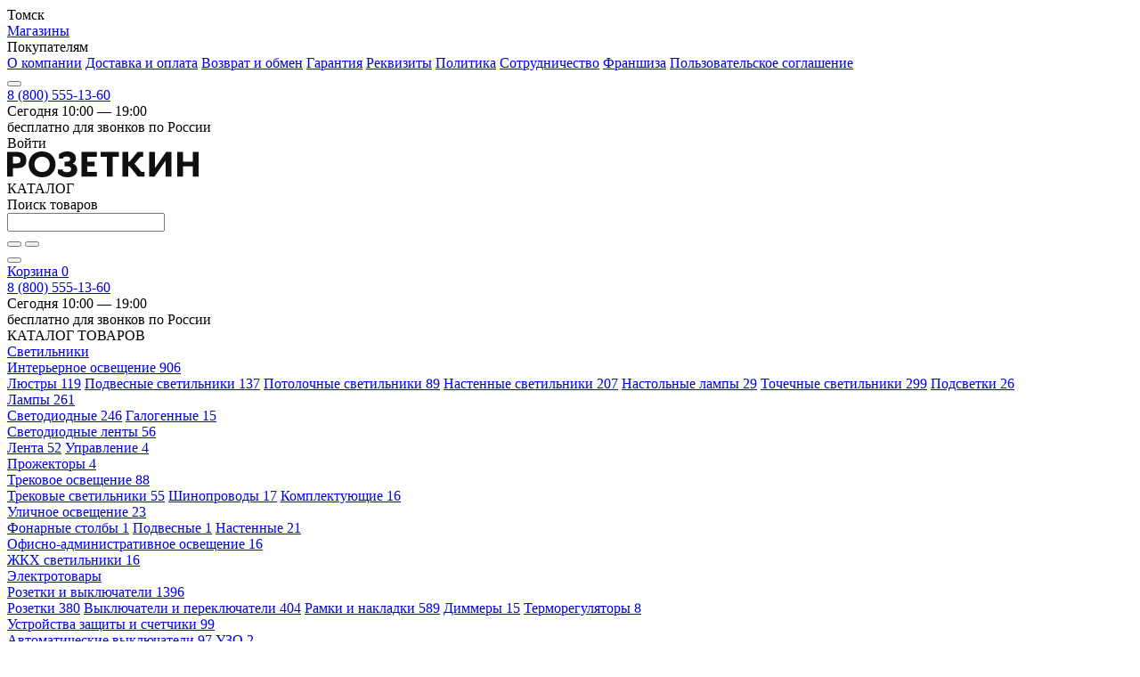

--- FILE ---
content_type: text/html; charset=UTF-8
request_url: https://tomsk.rozetkin.ru/catalog/brand/v_led/
body_size: 46535
content:
<!DOCTYPE html>
<html lang="ru">
<head>
    <title>V-LED</title>

    <meta http-equiv="X-UA-Compatible" content="IE=edge"/>
    <meta name="viewport"
          content="width=device-width, user-scalable=no, initial-scale=1.0, maximum-scale=1.0, minimum-scale=1.0">
    <link rel="shortcut icon" type="image/x-icon" href="/favicon.ico"/>
    <link rel="apple-touch-icon" sizes="180x180"
          href="/upload/resize_cache/webp/local/templates/rozetkin/assets/img/favicon/apple-touch-icon.webp">
    <link rel="icon" type="image/png" sizes="32x32"
          href="/upload/resize_cache/webp/local/templates/rozetkin/assets/img/favicon/favicon-32x32.webp">
    <link rel="icon" type="image/png" sizes="16x16"
          href="/upload/resize_cache/webp/local/templates/rozetkin/assets/img/favicon/favicon-16x16.webp">
    <link rel="manifest" href="/local/templates/rozetkin/assets/img/favicon/site.webmanifest">
    <link rel="mask-icon" href="/local/templates/rozetkin/assets/img/favicon/safari-pinned-tab.svg" color="#5bbad5">
    <meta name="msapplication-TileColor" content="#da532c">
    <meta name="theme-color" content="#ffffff">

    <meta name="yandex-verification" content="b99cb7235819bd0c" />
    <meta http-equiv="Content-Type" content="text/html; charset=UTF-8" />
<meta name="keywords" content="розеткин, светильники, лампочки" />
<meta name="description" content="Компания «РОЗЕТКИН» работает в оптово-розничном сегменте, занимается дистрибуцией электротехнических товаров и светотехники от ведущих производителей. У нас вы сможете подобрать необходимое вам оборудование и светотехническую продукцию для жилых, офисных и промышленных объектов." />
<script type="text/javascript" data-skip-moving="true">(function(w, d, n) {var cl = "bx-core";var ht = d.documentElement;var htc = ht ? ht.className : undefined;if (htc === undefined || htc.indexOf(cl) !== -1){return;}var ua = n.userAgent;if (/(iPad;)|(iPhone;)/i.test(ua)){cl += " bx-ios";}else if (/Android/i.test(ua)){cl += " bx-android";}cl += (/(ipad|iphone|android|mobile|touch)/i.test(ua) ? " bx-touch" : " bx-no-touch");cl += w.devicePixelRatio && w.devicePixelRatio >= 2? " bx-retina": " bx-no-retina";var ieVersion = -1;if (/AppleWebKit/.test(ua)){cl += " bx-chrome";}else if ((ieVersion = getIeVersion()) > 0){cl += " bx-ie bx-ie" + ieVersion;if (ieVersion > 7 && ieVersion < 10 && !isDoctype()){cl += " bx-quirks";}}else if (/Opera/.test(ua)){cl += " bx-opera";}else if (/Gecko/.test(ua)){cl += " bx-firefox";}if (/Macintosh/i.test(ua)){cl += " bx-mac";}ht.className = htc ? htc + " " + cl : cl;function isDoctype(){if (d.compatMode){return d.compatMode == "CSS1Compat";}return d.documentElement && d.documentElement.clientHeight;}function getIeVersion(){if (/Opera/i.test(ua) || /Webkit/i.test(ua) || /Firefox/i.test(ua) || /Chrome/i.test(ua)){return -1;}var rv = -1;if (!!(w.MSStream) && !(w.ActiveXObject) && ("ActiveXObject" in w)){rv = 11;}else if (!!d.documentMode && d.documentMode >= 10){rv = 10;}else if (!!d.documentMode && d.documentMode >= 9){rv = 9;}else if (d.attachEvent && !/Opera/.test(ua)){rv = 8;}if (rv == -1 || rv == 8){var re;if (n.appName == "Microsoft Internet Explorer"){re = new RegExp("MSIE ([0-9]+[\.0-9]*)");if (re.exec(ua) != null){rv = parseFloat(RegExp.$1);}}else if (n.appName == "Netscape"){rv = 11;re = new RegExp("Trident/.*rv:([0-9]+[\.0-9]*)");if (re.exec(ua) != null){rv = parseFloat(RegExp.$1);}}}return rv;}})(window, document, navigator);</script>


<link href="https://stackpath.bootstrapcdn.com/bootstrap/4.4.1/css/bootstrap-grid.min.css" type="text/css"  rel="stylesheet" />
<link href="/bitrix/js/ui/fonts/opensans/ui.font.opensans.min.css?16623697532320" type="text/css"  rel="stylesheet" />
<link href="/bitrix/js/main/popup/dist/main.popup.bundle.min.css?166236973024774" type="text/css"  rel="stylesheet" />
<link href="/local/templates/rozetkin/components/bitrix/catalog.item/main_catalog/style.min.css?166193490223563" type="text/css"  rel="stylesheet" />
<link href="/local/templates/rozetkin/assets/css/styles.css?16804952361204301" type="text/css"  data-template-style="true"  rel="stylesheet" />
<link href="/local/components/redline/auth.register/templates/.default/style.min.css?1661934902442" type="text/css"  data-template-style="true"  rel="stylesheet" />
<link href="/local/templates/rozetkin/styles.min.css?1662446496186" type="text/css"  data-template-style="true"  rel="stylesheet" />







    <meta property="og:title" content="V-LED" /><meta name="twitter:card" content="summary_large_image"><meta itemprop="name" content="V-LED" />    <link rel="canonical" href="https://tomsk.rozetkin.ru/catalog/brand/v_led/"/>
</head>
<body class="" >
<div id="panel"></div>
<header class="header">
    <div class="header-top">
        <div class="wrap">
            <div class="header-top__content">
                <!--'start_frame_cache_LkGdQn'-->
<div class="header-menu">
    <noindex>
    <div class="header-menu__link header-menu__link--geo js-popup-show" data-popup="city">Томск</div>
</noindex>
                <a href="/stores/" class="header-menu__link">Магазины</a>
                            <div class="header-menu__link">Покупателям                <div class="header-submenu">
                            <a href="/about/" class="header-submenu__link">О компании</a>
                            <a href="/about/delivery/" class="header-submenu__link">Доставка и оплата</a>
                            <a href="/about/exchange/" class="header-submenu__link">Возврат и обмен</a>
                            <a href="/about/guaranty/" class="header-submenu__link">Гарантия</a>
                            <a href="/about/requisites/" class="header-submenu__link">Реквизиты</a>
                            <a href="/about/confidentiality/" class="header-submenu__link">Политика</a>
                            <a href="/about/partnership/" class="header-submenu__link">Сотрудничество</a>
                            <a href="/about/franchise/" class="header-submenu__link">Франшиза</a>
                            <a href="/about/rules/" class="header-submenu__link">Пользовательское соглашение</a>
                </div></div></div>
<!--'end_frame_cache_LkGdQn'-->                <button class="header-burger">
                    <div class="ui-burger">
                        <span class="ui-burger__line"></span>
                    </div>
                </button>
                <div class="header-phone">
                    <a href="tel:88005551360"
                       class="header-phone__number">8 (800) 555-13-60</a>
                    <div class="phone-tooltip">
    <noindex>
    <div class="phone-tooltip__icon">
        <i class="icon-info"></i>
    </div>
    <div class="phone-tooltip-card">
        <div id="todaySchedule" data-tz="" class="phone-tooltip-card__time phone-tooltip-card__time--open">
                        Сегодня
                                    10:00 — 19:00                        </div>
        <div class="phone-tooltip-card__note">
                        <span>бесплатно для звонков по России</span>
        </div>
    </div>
    </noindex>
</div>                </div>

                                    <!--                Неавторизованный пользователь   -->
                    <div class="header-user js-popup-show" data-popup="auth">
                        <div class="header-user__icon">
                            <i class="icon-user-mobile"></i>
                        </div>
                        <div class="header-user__text">Войти</div>
                    </div>
                            </div>
        </div>
    </div>
    <div class="header-bottom">
        <div class="wrap">
            <div class="header-bottom__content">
                <!--'start_frame_cache_BkL0Te'--><!--'end_frame_cache_BkL0Te'-->                <div class="header-logo">
                    <a href="/" class="header-logo__image" style="background-image: url('/local/templates/rozetkin/assets/img/header-logo.svg')"></a>                    <!--                    <div class="header-logo__text">Розеткин</div>-->
                    <div class="header-logo__text"><img src="/local/templates/rozetkin/assets/img/header-logo.svg"
                                                        alt="Розеткин"></div>
                </div>
                <div class="header__catalog-button header__catalog-button--desktop">
                    <div class="ui-button ui-button--catalog js-open-catalog">
                        <div class="ui-burger">
                            <span class="ui-burger__line"></span>
                        </div>
                        <span class="ui-button__text">КАТАЛОГ</span>
                    </div>
                </div>

                <!--region search.title -->
                <div class="header-search  bx-blue" id="search">
    <div class="header-search-head">
        <div class="header-search-head__title">Поиск товаров</div>
        <div class="header-search-head__icon"></div>
    </div>
    <div class="ui-input ui-select ui-autocomplete ui-search ">
        <form action="/catalog/">
        <input id="title-search-input" type="text"
               class="ui-input__control ui-autocomplete__input ui-placeholder__entry"
               name="q" value="" autocomplete="off" />
        <div id="title-suggestions" class="ui-autocomplete__result ui-select__options">
        </div>
        <div class="ui-search__buttons">
            <button class="ui-search__button ui-search__button--clear js-clear-input" type="button">
                <i class="icon-close"></i>
            </button>
            <button class="ui-search__button ui-search__button--search" type="submit" name="s">
                <i class="icon-search"></i>
            </button>
        </div>
        </form>
    </div>
<!--    <a href="search-results.html" class="header-search__link">Показать все результаты</a>-->
</div>
                <!--endregion-->
                <button class="header-search-button" type="button">
                    <i class="icon-search"></i>
                </button>
                <div class="header__favorites">
                    <a href="/personal/wishlist/" class="ui-button-favorites" title="Избранное">
                        <i class="icon-favorites"></i>
                    </a>
                </div>
                <div class="header__cart">
                    <div id="bx_basketFKauiI" class="bx-basket bx-opener"><!--'start_frame_cache_bx_basketFKauiI'--><a href="/cart/" class="ui-button ui-button--header-cart ">
    <i class="icon-cart-outline"></i>
    <span class="ui-button__text ui-button__text--desktop">Корзина</span>
                        <span class="ui-button__label">0</span>
            </a>
<!--'end_frame_cache_bx_basketFKauiI'--></div>
                </div>
                <div class="header-phone header-phone--simple">
                    <a href="tel:88005551360"
                       class="header-phone__number">8 (800) 555-13-60</a>
                    <div class="phone-tooltip">
    <noindex>
    <div class="phone-tooltip__icon">
        <i class="icon-info"></i>
    </div>
    <div class="phone-tooltip-card">
        <div id="todaySchedule" data-tz="" class="phone-tooltip-card__time phone-tooltip-card__time--open">
                        Сегодня
                                    10:00 — 19:00                        </div>
        <div class="phone-tooltip-card__note">
                        <span>бесплатно для звонков по России</span>
        </div>
    </div>
    </noindex>
</div>                </div>
            </div>
        </div>
    </div>
    <div class="header__catalog-button header__catalog-button--mobile">
        <div class="ui-button ui-button--catalog js-open-mobile-catalog">
            <span class="ui-button__text">КАТАЛОГ ТОВАРОВ</span>
        </div>
    </div>
    <div class="header-catalog">
        <div class="header-catalog__overlay"></div>
        <nav class="header-catalog__content">
            <div class="wrap">
                <div class="header-catalog-menu">
    <div class="header-catalog-menu__inner">
                    <div class="header-catalog-menu-item">
                <a href="/catalog/svetilniki/" class="header-catalog-menu-item__link">
                    <span>Светильники</span>
                </a>
                                    <div class="header-catalog-content">
                        <div class="header-catalog-content__inner">
                                                              <!-- second level-->
                                    <div class="header-catalog-submenu">
                                        <a href="/catalog/svetilniki/interernoe_osveshchenie/"
                                           class="header-catalog-submenu__title">Интерьерное освещение                                            <span>906</span></a>
                                                                                    <div class="header-catalog-submenu__list">
                                                    <!-- third level-->
                                                    <a href="/catalog/svetilniki/interernoe_osveshchenie/lyustry/"
                                                       class="header-catalog-submenu__item">Люстры                                                        <span>119</span></a>
                                                    <!-- third level-->
                                                    <a href="/catalog/svetilniki/interernoe_osveshchenie/podvesnye_svetilniki/"
                                                       class="header-catalog-submenu__item">Подвесные светильники                                                        <span>137</span></a>
                                                    <!-- third level-->
                                                    <a href="/catalog/svetilniki/interernoe_osveshchenie/potolochnye_svetilniki/"
                                                       class="header-catalog-submenu__item">Потолочные светильники                                                        <span>89</span></a>
                                                    <!-- third level-->
                                                    <a href="/catalog/svetilniki/interernoe_osveshchenie/nastennye_svetilniki/"
                                                       class="header-catalog-submenu__item">Настенные светильники                                                        <span>207</span></a>
                                                    <!-- third level-->
                                                    <a href="/catalog/svetilniki/interernoe_osveshchenie/nastolnye_lampy/"
                                                       class="header-catalog-submenu__item">Настольные лампы                                                        <span>29</span></a>
                                                    <!-- third level-->
                                                    <a href=""
                                                       class="header-catalog-submenu__item">                                                        <span></span></a>
                                                    <!-- third level-->
                                                    <a href="/catalog/svetilniki/interernoe_osveshchenie/tochechnye_svetilniki/"
                                                       class="header-catalog-submenu__item">Точечные светильники                                                        <span>299</span></a>
                                                    <!-- third level-->
                                                    <a href="/catalog/svetilniki/interernoe_osveshchenie/podsvetki/"
                                                       class="header-catalog-submenu__item">Подсветки                                                        <span>26</span></a>
                                                                                            </div>
                                                                            </div>
                                  <!-- second level-->
                                    <div class="header-catalog-submenu">
                                        <a href="/catalog/svetilniki/lampy/"
                                           class="header-catalog-submenu__title">Лампы                                            <span>261</span></a>
                                                                                    <div class="header-catalog-submenu__list">
                                                    <!-- third level-->
                                                    <a href="/catalog/svetilniki/lampy/svetodiodnye/"
                                                       class="header-catalog-submenu__item">Светодиодные                                                        <span>246</span></a>
                                                    <!-- third level-->
                                                    <a href="/catalog/svetilniki/lampy/galogennye/"
                                                       class="header-catalog-submenu__item">Галогенные                                                        <span>15</span></a>
                                                                                            </div>
                                                                            </div>
                                  <!-- second level-->
                                    <div class="header-catalog-submenu">
                                        <a href="/catalog/svetilniki/svetodiodnye_lenty/"
                                           class="header-catalog-submenu__title">Светодиодные ленты                                            <span>56</span></a>
                                                                                    <div class="header-catalog-submenu__list">
                                                    <!-- third level-->
                                                    <a href="/catalog/svetilniki/svetodiodnye_lenty/lenta/"
                                                       class="header-catalog-submenu__item">Лента                                                        <span>52</span></a>
                                                    <!-- third level-->
                                                    <a href=""
                                                       class="header-catalog-submenu__item">                                                        <span></span></a>
                                                    <!-- third level-->
                                                    <a href=""
                                                       class="header-catalog-submenu__item">                                                        <span></span></a>
                                                    <!-- third level-->
                                                    <a href="/catalog/svetilniki/svetodiodnye_lenty/upravlenie/"
                                                       class="header-catalog-submenu__item">Управление                                                        <span>4</span></a>
                                                                                            </div>
                                                                            </div>
                                  <!-- second level-->
                                    <div class="header-catalog-submenu">
                                        <a href="/catalog/svetilniki/prozhektory/"
                                           class="header-catalog-submenu__title">Прожекторы                                            <span>4</span></a>
                                                                            </div>
                                                                                                  <!-- second level-->
                                    <div class="header-catalog-submenu">
                                        <a href="/catalog/svetilniki/trekovoe_osveshchenie/"
                                           class="header-catalog-submenu__title">Трековое освещение                                            <span>88</span></a>
                                                                                    <div class="header-catalog-submenu__list">
                                                    <!-- third level-->
                                                    <a href="/catalog/svetilniki/trekovoe_osveshchenie/trekovye_svetilniki/"
                                                       class="header-catalog-submenu__item">Трековые светильники                                                        <span>55</span></a>
                                                    <!-- third level-->
                                                    <a href="/catalog/svetilniki/trekovoe_osveshchenie/shinoprovody/"
                                                       class="header-catalog-submenu__item">Шинопроводы                                                        <span>17</span></a>
                                                    <!-- third level-->
                                                    <a href="/catalog/svetilniki/trekovoe_osveshchenie/komplektuyushchie/"
                                                       class="header-catalog-submenu__item">Комплектующие                                                        <span>16</span></a>
                                                                                            </div>
                                                                            </div>
                                  <!-- second level-->
                                    <div class="header-catalog-submenu">
                                        <a href="/catalog/svetilniki/ulichnoe_osveshchenie/"
                                           class="header-catalog-submenu__title">Уличное освещение                                            <span>23</span></a>
                                                                                    <div class="header-catalog-submenu__list">
                                                    <!-- third level-->
                                                    <a href="/catalog/svetilniki/ulichnoe_osveshchenie/fonarnye_stolby/"
                                                       class="header-catalog-submenu__item">Фонарные столбы                                                        <span>1</span></a>
                                                    <!-- third level-->
                                                    <a href="/catalog/svetilniki/ulichnoe_osveshchenie/podvesnye/"
                                                       class="header-catalog-submenu__item">Подвесные                                                        <span>1</span></a>
                                                    <!-- third level-->
                                                    <a href=""
                                                       class="header-catalog-submenu__item">                                                        <span></span></a>
                                                    <!-- third level-->
                                                    <a href="/catalog/svetilniki/ulichnoe_osveshchenie/nastennye/"
                                                       class="header-catalog-submenu__item">Настенные                                                        <span>21</span></a>
                                                    <!-- third level-->
                                                    <a href=""
                                                       class="header-catalog-submenu__item">                                                        <span></span></a>
                                                                                            </div>
                                                                            </div>
                                  <!-- second level-->
                                    <div class="header-catalog-submenu">
                                        <a href=""
                                           class="header-catalog-submenu__title">                                            <span></span></a>
                                                                            </div>
                                  <!-- second level-->
                                    <div class="header-catalog-submenu">
                                        <a href="/catalog/svetilniki/ofisno_administrativnoe_osveshchenie/"
                                           class="header-catalog-submenu__title">Офисно-административное освещение                                            <span>16</span></a>
                                                                                    <div class="header-catalog-submenu__list">
                                                    <!-- third level-->
                                                    <a href="/catalog/svetilniki/ofisno_administrativnoe_osveshchenie/zhkkh_svetilniki/"
                                                       class="header-catalog-submenu__item">ЖКХ светильники                                                        <span>16</span></a>
                                                    <!-- third level-->
                                                    <a href=""
                                                       class="header-catalog-submenu__item">                                                        <span></span></a>
                                                    <!-- third level-->
                                                    <a href=""
                                                       class="header-catalog-submenu__item">                                                        <span></span></a>
                                                                                            </div>
                                                                            </div>
                                                                                        </div>
                    </div>
                                </div>
                    <div class="header-catalog-menu-item">
                <a href="/catalog/elektrotovary/" class="header-catalog-menu-item__link">
                    <span>Электротовары</span>
                </a>
                                    <div class="header-catalog-content">
                        <div class="header-catalog-content__inner">
                                                              <!-- second level-->
                                    <div class="header-catalog-submenu">
                                        <a href="/catalog/elektrotovary/rozetki_i_vyklyuchateli/"
                                           class="header-catalog-submenu__title">Розетки и выключатели                                            <span>1396</span></a>
                                                                                    <div class="header-catalog-submenu__list">
                                                    <!-- third level-->
                                                    <a href="/catalog/elektrotovary/rozetki_i_vyklyuchateli/rozetki/"
                                                       class="header-catalog-submenu__item">Розетки                                                        <span>380</span></a>
                                                    <!-- third level-->
                                                    <a href="/catalog/elektrotovary/rozetki_i_vyklyuchateli/vyklyuchateli_i_pereklyuchateli/"
                                                       class="header-catalog-submenu__item">Выключатели и переключатели                                                        <span>404</span></a>
                                                    <!-- third level-->
                                                    <a href="/catalog/elektrotovary/rozetki_i_vyklyuchateli/ramki_i_nakladki/"
                                                       class="header-catalog-submenu__item">Рамки и накладки                                                        <span>589</span></a>
                                                    <!-- third level-->
                                                    <a href="/catalog/elektrotovary/rozetki_i_vyklyuchateli/dimmery/"
                                                       class="header-catalog-submenu__item">Диммеры                                                        <span>15</span></a>
                                                    <!-- third level-->
                                                    <a href="/catalog/elektrotovary/rozetki_i_vyklyuchateli/termoregulyatory/"
                                                       class="header-catalog-submenu__item">Терморегуляторы                                                        <span>8</span></a>
                                                                                            </div>
                                                                            </div>
                                  <!-- second level-->
                                    <div class="header-catalog-submenu">
                                        <a href="/catalog/elektrotovary/ustroystva_zashchity_i_schetchiki/"
                                           class="header-catalog-submenu__title">Устройства защиты и счетчики                                            <span>99</span></a>
                                                                                    <div class="header-catalog-submenu__list">
                                                    <!-- third level-->
                                                    <a href="/catalog/elektrotovary/ustroystva_zashchity_i_schetchiki/avtomaticheskie_vyklyuchateli/"
                                                       class="header-catalog-submenu__item">Автоматические выключатели                                                        <span>97</span></a>
                                                    <!-- third level-->
                                                    <a href="/catalog/elektrotovary/ustroystva_zashchity_i_schetchiki/uzo/"
                                                       class="header-catalog-submenu__item">УЗО                                                        <span>2</span></a>
                                                    <!-- third level-->
                                                    <a href=""
                                                       class="header-catalog-submenu__item">                                                        <span></span></a>
                                                    <!-- third level-->
                                                    <a href=""
                                                       class="header-catalog-submenu__item">                                                        <span></span></a>
                                                    <!-- third level-->
                                                    <a href=""
                                                       class="header-catalog-submenu__item">                                                        <span></span></a>
                                                                                            </div>
                                                                            </div>
                                  <!-- second level-->
                                    <div class="header-catalog-submenu">
                                        <a href="/catalog/elektrotovary/shchitovoe_oborudovanie/"
                                           class="header-catalog-submenu__title">Щитовое оборудование                                            <span>28</span></a>
                                                                                    <div class="header-catalog-submenu__list">
                                                    <!-- third level-->
                                                    <a href="/catalog/elektrotovary/shchitovoe_oborudovanie/shchity_i_boksy/"
                                                       class="header-catalog-submenu__item">Щиты и боксы                                                        <span>28</span></a>
                                                    <!-- third level-->
                                                    <a href=""
                                                       class="header-catalog-submenu__item">                                                        <span></span></a>
                                                                                            </div>
                                                                            </div>
                                  <!-- second level-->
                                    <div class="header-catalog-submenu">
                                        <a href="/catalog/elektrotovary/avtomatizatsiya/"
                                           class="header-catalog-submenu__title">Автоматизация                                            <span>5</span></a>
                                                                                    <div class="header-catalog-submenu__list">
                                                    <!-- third level-->
                                                    <a href=""
                                                       class="header-catalog-submenu__item">                                                        <span></span></a>
                                                    <!-- third level-->
                                                    <a href=""
                                                       class="header-catalog-submenu__item">                                                        <span></span></a>
                                                    <!-- third level-->
                                                    <a href="/catalog/elektrotovary/avtomatizatsiya/datchiki_dvizheniya/"
                                                       class="header-catalog-submenu__item">Датчики движения                                                        <span>4</span></a>
                                                    <!-- third level-->
                                                    <a href="/catalog/elektrotovary/avtomatizatsiya/datchiki_osveshchyennosti_/"
                                                       class="header-catalog-submenu__item">Датчики освещённости                                                         <span>1</span></a>
                                                                                            </div>
                                                                            </div>
                                                                                                  <!-- second level-->
                                    <div class="header-catalog-submenu">
                                        <a href=""
                                           class="header-catalog-submenu__title">                                            <span></span></a>
                                                                                    <div class="header-catalog-submenu__list">
                                                    <!-- third level-->
                                                    <a href=""
                                                       class="header-catalog-submenu__item">                                                        <span></span></a>
                                                    <!-- third level-->
                                                    <a href=""
                                                       class="header-catalog-submenu__item">                                                        <span></span></a>
                                                    <!-- third level-->
                                                    <a href=""
                                                       class="header-catalog-submenu__item">                                                        <span></span></a>
                                                    <!-- third level-->
                                                    <a href=""
                                                       class="header-catalog-submenu__item">                                                        <span></span></a>
                                                    <!-- third level-->
                                                    <a href=""
                                                       class="header-catalog-submenu__item">                                                        <span></span></a>
                                                    <!-- third level-->
                                                    <a href=""
                                                       class="header-catalog-submenu__item">                                                        <span></span></a>
                                                    <!-- third level-->
                                                    <a href=""
                                                       class="header-catalog-submenu__item">                                                        <span></span></a>
                                                                                            </div>
                                                                            </div>
                                  <!-- second level-->
                                    <div class="header-catalog-submenu">
                                        <a href=""
                                           class="header-catalog-submenu__title">                                            <span></span></a>
                                                                            </div>
                                  <!-- second level-->
                                    <div class="header-catalog-submenu">
                                        <a href=""
                                           class="header-catalog-submenu__title">                                            <span></span></a>
                                                                            </div>
                                  <!-- second level-->
                                    <div class="header-catalog-submenu">
                                        <a href="/catalog/elektrotovary/elementy_pitaniya/"
                                           class="header-catalog-submenu__title">Элементы питания                                            <span>12</span></a>
                                                                                    <div class="header-catalog-submenu__list">
                                                    <!-- third level-->
                                                    <a href="/catalog/elektrotovary/elementy_pitaniya/batareyki/"
                                                       class="header-catalog-submenu__item">Батарейки                                                        <span>11</span></a>
                                                    <!-- third level-->
                                                    <a href="/catalog/elektrotovary/elementy_pitaniya/akkumulyatornye_batareyki/"
                                                       class="header-catalog-submenu__item">Аккумуляторные батарейки                                                        <span>1</span></a>
                                                    <!-- third level-->
                                                    <a href=""
                                                       class="header-catalog-submenu__item">                                                        <span></span></a>
                                                    <!-- third level-->
                                                    <a href=""
                                                       class="header-catalog-submenu__item">                                                        <span></span></a>
                                                                                            </div>
                                                                            </div>
                                                                                        </div>
                    </div>
                                </div>
                    <div class="header-catalog-menu-item">
                <a href="/catalog/kabel_i_montazh/" class="header-catalog-menu-item__link">
                    <span>Кабель и монтаж</span>
                </a>
                                    <div class="header-catalog-content">
                        <div class="header-catalog-content__inner">
                                                              <!-- second level-->
                                    <div class="header-catalog-submenu">
                                        <a href="/catalog/kabel_i_montazh/kabel_i_provod_/"
                                           class="header-catalog-submenu__title">Кабель и провод                                             <span>31</span></a>
                                                                                    <div class="header-catalog-submenu__list">
                                                    <!-- third level-->
                                                    <a href="/catalog/kabel_i_montazh/kabel_i_provod_/silovoy_kabel_i_provod/"
                                                       class="header-catalog-submenu__item">Силовой кабель и провод                                                        <span>31</span></a>
                                                    <!-- third level-->
                                                    <a href=""
                                                       class="header-catalog-submenu__item">                                                        <span></span></a>
                                                                                            </div>
                                                                            </div>
                                  <!-- second level-->
                                    <div class="header-catalog-submenu">
                                        <a href="/catalog/kabel_i_montazh/kabelenesushchie_sistemy/"
                                           class="header-catalog-submenu__title">Кабеленесущие системы                                            <span>41</span></a>
                                                                                    <div class="header-catalog-submenu__list">
                                                    <!-- third level-->
                                                    <a href="/catalog/kabel_i_montazh/kabelenesushchie_sistemy/montazhnye_korobki/"
                                                       class="header-catalog-submenu__item">Монтажные коробки                                                        <span>29</span></a>
                                                    <!-- third level-->
                                                    <a href=""
                                                       class="header-catalog-submenu__item">                                                        <span></span></a>
                                                    <!-- third level-->
                                                    <a href=""
                                                       class="header-catalog-submenu__item">                                                        <span></span></a>
                                                    <!-- third level-->
                                                    <a href="/catalog/kabel_i_montazh/kabelenesushchie_sistemy/gofrirovannye_truby/"
                                                       class="header-catalog-submenu__item">Гофрированные трубы                                                        <span>6</span></a>
                                                    <!-- third level-->
                                                    <a href="/catalog/kabel_i_montazh/kabelenesushchie_sistemy/zhestkie_truby/"
                                                       class="header-catalog-submenu__item">Жесткие трубы                                                        <span>6</span></a>
                                                                                            </div>
                                                                            </div>
                                  <!-- second level-->
                                    <div class="header-catalog-submenu">
                                        <a href=""
                                           class="header-catalog-submenu__title">                                            <span></span></a>
                                                                                    <div class="header-catalog-submenu__list">
                                                    <!-- third level-->
                                                    <a href=""
                                                       class="header-catalog-submenu__item">                                                        <span></span></a>
                                                    <!-- third level-->
                                                    <a href=""
                                                       class="header-catalog-submenu__item">                                                        <span></span></a>
                                                    <!-- third level-->
                                                    <a href=""
                                                       class="header-catalog-submenu__item">                                                        <span></span></a>
                                                    <!-- third level-->
                                                    <a href=""
                                                       class="header-catalog-submenu__item">                                                        <span></span></a>
                                                    <!-- third level-->
                                                    <a href=""
                                                       class="header-catalog-submenu__item">                                                        <span></span></a>
                                                    <!-- third level-->
                                                    <a href=""
                                                       class="header-catalog-submenu__item">                                                        <span></span></a>
                                                    <!-- third level-->
                                                    <a href=""
                                                       class="header-catalog-submenu__item">                                                        <span></span></a>
                                                    <!-- third level-->
                                                    <a href=""
                                                       class="header-catalog-submenu__item">                                                        <span></span></a>
                                                                                            </div>
                                                                            </div>
                                                                                        </div>
                    </div>
                                </div>
                    <div class="header-catalog-menu-item">
                <a href="/catalog/instrumenty_i_pribory/" class="header-catalog-menu-item__link">
                    <span>Инструменты и приборы</span>
                </a>
                                    <div class="header-catalog-content">
                        <div class="header-catalog-content__inner">
                                                              <!-- second level-->
                                    <div class="header-catalog-submenu">
                                        <a href="/catalog/instrumenty_i_pribory/ruchnoy_instrument/"
                                           class="header-catalog-submenu__title">Ручной инструмент                                            <span>3</span></a>
                                                                                    <div class="header-catalog-submenu__list">
                                                    <!-- third level-->
                                                    <a href="/catalog/instrumenty_i_pribory/ruchnoy_instrument/otvertki/"
                                                       class="header-catalog-submenu__item">Отвертки                                                        <span>2</span></a>
                                                    <!-- third level-->
                                                    <a href=""
                                                       class="header-catalog-submenu__item">                                                        <span></span></a>
                                                    <!-- third level-->
                                                    <a href=""
                                                       class="header-catalog-submenu__item">                                                        <span></span></a>
                                                    <!-- third level-->
                                                    <a href=""
                                                       class="header-catalog-submenu__item">                                                        <span></span></a>
                                                    <!-- third level-->
                                                    <a href=""
                                                       class="header-catalog-submenu__item">                                                        <span></span></a>
                                                    <!-- third level-->
                                                    <a href=""
                                                       class="header-catalog-submenu__item">                                                        <span></span></a>
                                                    <!-- third level-->
                                                    <a href="/catalog/instrumenty_i_pribory/ruchnoy_instrument/klyuchi/"
                                                       class="header-catalog-submenu__item">Ключи                                                        <span>1</span></a>
                                                    <!-- third level-->
                                                    <a href=""
                                                       class="header-catalog-submenu__item">                                                        <span></span></a>
                                                    <!-- third level-->
                                                    <a href=""
                                                       class="header-catalog-submenu__item">                                                        <span></span></a>
                                                    <!-- third level-->
                                                    <a href=""
                                                       class="header-catalog-submenu__item">                                                        <span></span></a>
                                                    <!-- third level-->
                                                    <a href=""
                                                       class="header-catalog-submenu__item">                                                        <span></span></a>
                                                    <!-- third level-->
                                                    <a href=""
                                                       class="header-catalog-submenu__item">                                                        <span></span></a>
                                                    <!-- third level-->
                                                    <a href=""
                                                       class="header-catalog-submenu__item">                                                        <span></span></a>
                                                    <!-- third level-->
                                                    <a href=""
                                                       class="header-catalog-submenu__item">                                                        <span></span></a>
                                                                                            </div>
                                                                            </div>
                                  <!-- second level-->
                                    <div class="header-catalog-submenu">
                                        <a href=""
                                           class="header-catalog-submenu__title">                                            <span></span></a>
                                                                                    <div class="header-catalog-submenu__list">
                                                    <!-- third level-->
                                                    <a href=""
                                                       class="header-catalog-submenu__item">                                                        <span></span></a>
                                                    <!-- third level-->
                                                    <a href=""
                                                       class="header-catalog-submenu__item">                                                        <span></span></a>
                                                    <!-- third level-->
                                                    <a href=""
                                                       class="header-catalog-submenu__item">                                                        <span></span></a>
                                                                                            </div>
                                                                            </div>
                                                                                                  <!-- second level-->
                                    <div class="header-catalog-submenu">
                                        <a href=""
                                           class="header-catalog-submenu__title">                                            <span></span></a>
                                                                            </div>
                                                                                        </div>
                    </div>
                                </div>
            </div>
</div>
            </div>
        </nav>
    </div>
</header>

<main class="main">
        <section class="page-head">
        <div class="wrap">
            <!--'start_frame_cache_75gWOg'--><!--'end_frame_cache_75gWOg'-->            <div class="ui-breadcrumb-wrap"><div class="ui-breadcrumb__scroll-arrow ui-breadcrumb__scroll-arrow--left"></div><div class="ui-breadcrumb" itemprop="http://schema.org/breadcrumb" itemscope itemtype="http://schema.org/BreadcrumbList"><span class="ui-breadcrumb__item"><a href="/" class="ui-breadcrumb__link"> <i class="icon-home"></i> </a></span>
            <span class="ui-breadcrumb__item" itemprop="itemListElement" itemscope itemtype="http://schema.org/ListItem">
		    <a href="/catalog/" class="ui-breadcrumb__link" title="Каталог" itemprop="item">
                <span itemprop="name">Каталог</span>
                <meta itemprop="position" content="1" />
		    </a>
		    </span>
		    
            <span class="ui-breadcrumb__item ui-breadcrumb__item--current">Бренды</span>
		
            <span class="ui-breadcrumb__item ui-breadcrumb__item--current">V-LED</span>
		</div><div class="ui-breadcrumb__scroll-arrow ui-breadcrumb__scroll-arrow--right"></div></div>                        <div class="page-head__row" >
                <h1 id="pagetitle" class="page-head__title">V-LED</h1>
                                            </div>
        </div>
    </section>
    <section class="catalog">
        <div class="wrap">
                                    <!--'start_frame_cache_CxqOHg'-->    <div class="grid-row">
        <div class="catalog-sidebar grid-col-3 grid-col-12--sm grid-col-12--xs bx-site">
    <div class="catalog-sidebar-menu">
    <div class="ui-select ui-select--selected">
        <input class="ui-select__control" name="catalogMenu" type="text" />
        <div class="ui-select__preview">
            <div class="ui-select__placeholder">Разделы</div>
            <div class="ui-select__text">Разделы</div>
        </div>
        <div class="ui-select__options">
                                        <a href="/catalog/svetilniki/svetodiodnye_lenty/lenta/filter/brand_ref-is-v_led/apply/" class="ui-select-option "
                   data-value="57" id="bx_1847241719_57">
                    Лента                                    </a>
                                <a href="/catalog/svetilniki/svetodiodnye_lenty/upravlenie/filter/brand_ref-is-v_led/apply/" class="ui-select-option "
                   data-value="61" id="bx_1847241719_61">
                    Управление                                    </a>
                        </div>
    </div>
</div>
    </div>
    
        <div class="catalog-content grid-col-9 grid-col-12--sm grid-col-12--xs">
            <!-- region Receipts -->
                        <!-- endregion Receipts -->

            <!-- region Sort + products view -->
            <div class="catalog-top-filter" data-entity="filter-ajax" data-target="catalogProducts">
                <div class="catalog-top-filter__sorting">
                    <div class="ui-select ui-select--selected ui-select--sorting">
                        <input class="ui-select__control" name="o" type="text" />
                        <div class="ui-select__preview">
                            <div class="ui-select__placeholder">Дешевле</div>
                            <div class="ui-select__text" data-icon="cheaper">Дешевле</div>
                        </div>
                        <div class="ui-select__options">
                                                            <div class="ui-select-option "
                                     data-href="/catalog/brand/v_led/?o=price_asc"
                                     data-value="price_asc" data-icon="cheaper">
                                    Дешевле                                    <i class="icon-sort-cheaper"></i>                                </div>
                                                            <div class="ui-select-option "
                                     data-href="/catalog/brand/v_led/?o=price_desc"
                                     data-value="price_desc" data-icon="expensive">
                                    Дороже                                    <i class="icon-sort-expensive"></i>                                </div>
                                                            <div class="ui-select-option "
                                     data-href="/catalog/brand/v_led/?o=new"
                                     data-value="new" data-icon="">
                                    Новинки                                                                    </div>
                                                            <div class="ui-select-option "
                                     data-href="/catalog/brand/v_led/?o=popular"
                                     data-value="popular" data-icon="">
                                    Популярные                                                                    </div>
                                                    </div>
                    </div>
                </div>
                <div class="catalog-view">
                    <label class="catalog-view-item">
                        <input type="radio" class="catalog-view-item__control" data-filter-ajax-skip name="view" value="tile" checked />
                        <span class="catalog-view-item__button">
                            <i class="icon-tile"></i>
                        </span>
                    </label>
                    <label class="catalog-view-item">
                        <input type="radio" class="catalog-view-item__control" data-filter-ajax-skip name="view" value="list"/>
                        <span class="catalog-view-item__button">
                            <i class="icon-list"></i>
                        </span>
                    </label>
                </div>
            </div>
            <!-- endregion Sort + products view -->

            <div id="catalogProducts" data-ajax-pagination>
                                <div data-entity="container-1">
    <!-- items-container -->
    <div class="catalog-items catalog-items--tile " data-entity="items-row">
    
	<div class="catalog-item " id="bx_3966226736_4456_7e1b8e3524755c391129a9d7e6f2d206" data-entity="item">
		
    <a href="/catalog/svetilniki/svetodiodnye_lenty/lenta/svetodiodnaya_lenta_12v_2835_60rgb_4_8w_ip20_f_rgb_v_led_std/" title="" class="catalog-item__image-container"
       data-entity="image-wrapper">
                                    <div class="swiper-container js-catalog-section-image-slider">
                    <div class="swiper-wrapper">
                        <img src="/upload/resize_cache/webp/iblock/232/400_400_1/hl9cbfj6pnmfijr8ydpt9qgkpq271m8p.webp" id="bx_3966226736_4456_7e1b8e3524755c391129a9d7e6f2d206_pict" class="catalog-item__image swiper-slide" alt="картинка Светодиодная лента 12V 2835-60RGB 4.8W IP20-F RGB V-LED Std магазин Розеткин являющийся официальным дистрибьютором в России " loading="lazy">                        <img src="/upload/resize_cache/webp/iblock/cc9/400_400_1/3b6etduo80yoe6nbfc6zln4allycxlis.webp" id="bx_3966226736_4456_7e1b8e3524755c391129a9d7e6f2d206_pict" class="catalog-item__image swiper-slide" alt="картинка Светодиодная лента 12V 2835-60RGB 4.8W IP20-F RGB V-LED Std магазин Розеткин являющийся официальным дистрибьютором в России " loading="lazy">                        <img src="/upload/resize_cache/webp/iblock/7b1/400_400_1/bwtsk1u2xztxv7f7dq54kxfds1117m31.webp" id="bx_3966226736_4456_7e1b8e3524755c391129a9d7e6f2d206_pict" class="catalog-item__image swiper-slide" alt="картинка Светодиодная лента 12V 2835-60RGB 4.8W IP20-F RGB V-LED Std магазин Розеткин являющийся официальным дистрибьютором в России " loading="lazy">                        <img src="/upload/resize_cache/webp/iblock/2c4/400_400_1/s4zp68dkiyyvqs9i7d1mlrr5191plkk0.webp" id="bx_3966226736_4456_7e1b8e3524755c391129a9d7e6f2d206_pict" class="catalog-item__image swiper-slide" alt="картинка Светодиодная лента 12V 2835-60RGB 4.8W IP20-F RGB V-LED Std магазин Розеткин являющийся официальным дистрибьютором в России " loading="lazy">                        <img src="/upload/resize_cache/webp/iblock/f79/400_400_1/ku10fag6s4qifljs6382as15v5a9drbh.webp" id="bx_3966226736_4456_7e1b8e3524755c391129a9d7e6f2d206_pict" class="catalog-item__image swiper-slide" alt="картинка Светодиодная лента 12V 2835-60RGB 4.8W IP20-F RGB V-LED Std магазин Розеткин являющийся официальным дистрибьютором в России " loading="lazy">                        <img src="/upload/resize_cache/webp/iblock/cb2/400_400_1/pvsm7lc12sp28228xpvr1jriq8pzk8a3.webp" id="bx_3966226736_4456_7e1b8e3524755c391129a9d7e6f2d206_pict" class="catalog-item__image swiper-slide" alt="картинка Светодиодная лента 12V 2835-60RGB 4.8W IP20-F RGB V-LED Std магазин Розеткин являющийся официальным дистрибьютором в России " loading="lazy">                        <img src="/upload/resize_cache/webp/iblock/2c1/400_400_1/kkpxt942im3d6scll5580x3m2ylcvd1l.webp" id="bx_3966226736_4456_7e1b8e3524755c391129a9d7e6f2d206_pict" class="catalog-item__image swiper-slide" alt="картинка Светодиодная лента 12V 2835-60RGB 4.8W IP20-F RGB V-LED Std магазин Розеткин являющийся официальным дистрибьютором в России " loading="lazy">                        <img src="/upload/resize_cache/webp/iblock/7b2/400_400_1/cxtnuevvb63gqf9y06e696q5o5i5cpg2.webp" id="bx_3966226736_4456_7e1b8e3524755c391129a9d7e6f2d206_pict" class="catalog-item__image swiper-slide" alt="картинка Светодиодная лента 12V 2835-60RGB 4.8W IP20-F RGB V-LED Std магазин Розеткин являющийся официальным дистрибьютором в России " loading="lazy">                                            </div>
                    <div class="js-catalog-section-image-slider-pagination"></div>
                </div>
                                </a>

<div class="catalog-item-labels">
            <div class="catalog-item-label catalog-item-label--discount" id="bx_3966226736_4456_7e1b8e3524755c391129a9d7e6f2d206_dsc_perc"
            style="display: none;">
            <span class="catalog-item-label__text catalog-item-label__text--tile"
                  id="bx_3966226736_4456_7e1b8e3524755c391129a9d7e6f2d206_dsc_perc_value">0%</span>
            <span class="catalog-item-label__text catalog-item-label__text--list">%</span>
        </div>
        </div>
<div class="catalog-item__info">
            <a href="/catalog/svetilniki/svetodiodnye_lenty/lenta/svetodiodnaya_lenta_12v_2835_60rgb_4_8w_ip20_f_rgb_v_led_std/" title="Светодиодная лента 12V 2835-60RGB 4.8W IP20-F RGB V-LED Std" class="catalog-item__title">
            Светодиодная лента 12V 2835-60RGB 4.8W IP20-F RGB V-LED Std        </a>
    

    <div class="catalog-item__row">
        <div class="catalog-item__availability">
                        <div class="product-availability product-availability--in-stock">В наличии</div>
        </div>
                    <div class="catalog-item-code" title="Код товара: R003 914">
                R003 914            </div>
                </div>

    
        <div class="catalog-item__params">
        Гарантия: 12 месяцев, количество светодиодов: 60&nbsp;шт./м, Тип светодиодов : SMD, Типоразмер светодиодов: 2835, Мощность на метр : 4.8&nbsp;Вт/м, Цвет свечения: RGB, Класс защиты: 20, Длина: 5&nbsp;м    </div>

    <div class="catalog-item__bottom">

        <div class="catalog-item-price" data-entity="price-block">
                            <div class="catalog-item-price__old"
                     id="bx_3966226736_4456_7e1b8e3524755c391129a9d7e6f2d206_price_old"
                     style="display: none;"
                >600.-</div>            <div class="catalog-item-price__current" id="bx_3966226736_4456_7e1b8e3524755c391129a9d7e6f2d206_price">600.-                            </div>
        </div>


        <div class="catalog-item__buttons" data-entity="buttons-block" id="bx_3966226736_4456_7e1b8e3524755c391129a9d7e6f2d206_basket_actions">
            <button type="button" class="ui-button-favorites js-add-to-wishlist"
                    id="bx_3966226736_4456_7e1b8e3524755c391129a9d7e6f2d206_fav_add"
                    data-item="4456">
                <i class="icon-favorites"></i>
                <i class="icon-check"></i>
            </button>

            <button type="button" class="ui-button-favorites js-remove-from-wishlist ui-button-favorites--active"
                    style="display:none"
                    id="bx_3966226736_4456_7e1b8e3524755c391129a9d7e6f2d206_fav_remove"
                    data-item="4456">
                <i class="icon-favorites"></i>
                <i class="icon-check"></i>
            </button>
                                <button type="button" id="bx_3966226736_4456_7e1b8e3524755c391129a9d7e6f2d206_buy_link"
                            class="ui-button ui-button--small-cart js-add-to-cart" data-item="4456">
                        <i class="icon-cart-outline"></i><i class="icon-check"></i>
                    </button>
                    <button type="button" id="bx_3966226736_4456_7e1b8e3524755c391129a9d7e6f2d206_remove_link"
                            style="display:none"
                            class="ui-button ui-button--small-cart js-remove-from-cart ui-button--active ui-button--hover"
                            data-item="4456">
                        <i class="icon-cart-outline"></i><i class="icon-check"></i>
                    </button>
                            </div>
    </div>

    </div>
			</div>
	
	<div class="catalog-item " id="bx_3966226736_8390_362ce596257894d11ab5c1d73d13c755" data-entity="item">
		
    <a href="/catalog/svetilniki/svetodiodnye_lenty/lenta/svetodiodnaya_lenta_v_led_12v_2835_60ww_4_8w_ip20_sr_3000k_std/" title="" class="catalog-item__image-container"
       data-entity="image-wrapper">
                                    <div class="swiper-container js-catalog-section-image-slider">
                    <div class="swiper-wrapper">
                        <img src="/upload/resize_cache/webp/iblock/226/400_400_1/5a94cx80ez785777mi3ivduxmfyfo86j.webp" id="bx_3966226736_8390_362ce596257894d11ab5c1d73d13c755_pict" class="catalog-item__image swiper-slide" alt="картинка Светодиодная лента V-LED 12V 2835-60WW 4.8W IP20-SR 3000K Std магазин Розеткин являющийся официальным дистрибьютором в России " loading="lazy">                        <img src="/upload/resize_cache/webp/iblock/4c3/400_400_1/cjbonk5g3zbjle6u8mlkblkmbfcdq0tw.webp" id="bx_3966226736_8390_362ce596257894d11ab5c1d73d13c755_pict" class="catalog-item__image swiper-slide" alt="картинка Светодиодная лента V-LED 12V 2835-60WW 4.8W IP20-SR 3000K Std магазин Розеткин являющийся официальным дистрибьютором в России " loading="lazy">                        <img src="/upload/resize_cache/webp/iblock/b84/400_400_1/6k7gz42071skpt7m05lm8ciub7drvxfp.webp" id="bx_3966226736_8390_362ce596257894d11ab5c1d73d13c755_pict" class="catalog-item__image swiper-slide" alt="картинка Светодиодная лента V-LED 12V 2835-60WW 4.8W IP20-SR 3000K Std магазин Розеткин являющийся официальным дистрибьютором в России " loading="lazy">                        <img src="/upload/resize_cache/webp/iblock/bdb/400_400_1/0vhbaenxhercjzxklqhc2doxlnx2p1um.webp" id="bx_3966226736_8390_362ce596257894d11ab5c1d73d13c755_pict" class="catalog-item__image swiper-slide" alt="картинка Светодиодная лента V-LED 12V 2835-60WW 4.8W IP20-SR 3000K Std магазин Розеткин являющийся официальным дистрибьютором в России " loading="lazy">                                            </div>
                    <div class="js-catalog-section-image-slider-pagination"></div>
                </div>
                                </a>

<div class="catalog-item-labels">
            <div class="catalog-item-label catalog-item-label--discount" id="bx_3966226736_8390_362ce596257894d11ab5c1d73d13c755_dsc_perc"
            style="display: none;">
            <span class="catalog-item-label__text catalog-item-label__text--tile"
                  id="bx_3966226736_8390_362ce596257894d11ab5c1d73d13c755_dsc_perc_value">0%</span>
            <span class="catalog-item-label__text catalog-item-label__text--list">%</span>
        </div>
                    <div class="catalog-item-label catalog-item-label--led">
                <span class="catalog-item-label__text catalog-item-label__text--tile"
                      title="LED">LED</span>
                <span class="catalog-item-label__text catalog-item-label__text--list"
                      title="LED">L</span>
            </div>
            </div>
<div class="catalog-item__info">
            <a href="/catalog/svetilniki/svetodiodnye_lenty/lenta/svetodiodnaya_lenta_v_led_12v_2835_60ww_4_8w_ip20_sr_3000k_std/" title="Светодиодная лента V-LED 12V 2835-60WW 4.8W IP20-SR 3000K Std" class="catalog-item__title">
            Светодиодная лента V-LED 12V 2835-60WW 4.8W IP20-SR 3000K Std        </a>
    

    <div class="catalog-item__row">
        <div class="catalog-item__availability">
                        <div class="product-availability product-availability--in-stock">В наличии</div>
        </div>
                    <div class="catalog-item-code" title="Код товара: R007 022">
                R007 022            </div>
                </div>

    
        <div class="catalog-item__params">
        Гарантия: 2 года, количество светодиодов: 60&nbsp;шт./м, Типоразмер светодиодов: 2835, Мощность на метр : 4.8&nbsp;Вт/м, Цвет свечения: Теплый, Цветовая температура: 3000&nbsp;K, Класс защиты: 20, Длина: 5&nbsp;м    </div>

    <div class="catalog-item__bottom">

        <div class="catalog-item-price" data-entity="price-block">
                            <div class="catalog-item-price__old"
                     id="bx_3966226736_8390_362ce596257894d11ab5c1d73d13c755_price_old"
                     style="display: none;"
                >800.-</div>            <div class="catalog-item-price__current" id="bx_3966226736_8390_362ce596257894d11ab5c1d73d13c755_price">800.-                            </div>
        </div>


        <div class="catalog-item__buttons" data-entity="buttons-block" id="bx_3966226736_8390_362ce596257894d11ab5c1d73d13c755_basket_actions">
            <button type="button" class="ui-button-favorites js-add-to-wishlist"
                    id="bx_3966226736_8390_362ce596257894d11ab5c1d73d13c755_fav_add"
                    data-item="8390">
                <i class="icon-favorites"></i>
                <i class="icon-check"></i>
            </button>

            <button type="button" class="ui-button-favorites js-remove-from-wishlist ui-button-favorites--active"
                    style="display:none"
                    id="bx_3966226736_8390_362ce596257894d11ab5c1d73d13c755_fav_remove"
                    data-item="8390">
                <i class="icon-favorites"></i>
                <i class="icon-check"></i>
            </button>
                                <button type="button" id="bx_3966226736_8390_362ce596257894d11ab5c1d73d13c755_buy_link"
                            class="ui-button ui-button--small-cart js-add-to-cart" data-item="8390">
                        <i class="icon-cart-outline"></i><i class="icon-check"></i>
                    </button>
                    <button type="button" id="bx_3966226736_8390_362ce596257894d11ab5c1d73d13c755_remove_link"
                            style="display:none"
                            class="ui-button ui-button--small-cart js-remove-from-cart ui-button--active ui-button--hover"
                            data-item="8390">
                        <i class="icon-cart-outline"></i><i class="icon-check"></i>
                    </button>
                            </div>
    </div>

    </div>
			</div>
	
	<div class="catalog-item " id="bx_3966226736_8389_c80764dfaf26ca80162484593ec7c29b" data-entity="item">
		
    <a href="/catalog/svetilniki/svetodiodnye_lenty/lenta/svetodiodnaya_lenta_v_led_12v_2835_60ww_4_8w_ip20_24lm_3000k_premium/" title="" class="catalog-item__image-container"
       data-entity="image-wrapper">
                                    <div class="swiper-container js-catalog-section-image-slider">
                    <div class="swiper-wrapper">
                        <img src="/upload/resize_cache/webp/iblock/270/400_400_1/8sesx0pg62tdkbu5z7llldycs2q2knh3.webp" id="bx_3966226736_8389_c80764dfaf26ca80162484593ec7c29b_pict" class="catalog-item__image swiper-slide" alt="картинка Светодиодная лента V-LED 12V 2835-60WW 4.8W IP20-24LM 3000K Premium магазин Розеткин являющийся официальным дистрибьютором в России " loading="lazy">                        <img src="/upload/resize_cache/webp/iblock/985/400_400_1/9lrz142zkh05aiok6a7aa7cys8f2c51x.webp" id="bx_3966226736_8389_c80764dfaf26ca80162484593ec7c29b_pict" class="catalog-item__image swiper-slide" alt="картинка Светодиодная лента V-LED 12V 2835-60WW 4.8W IP20-24LM 3000K Premium магазин Розеткин являющийся официальным дистрибьютором в России " loading="lazy">                                            </div>
                    <div class="js-catalog-section-image-slider-pagination"></div>
                </div>
                                </a>

<div class="catalog-item-labels">
            <div class="catalog-item-label catalog-item-label--discount" id="bx_3966226736_8389_c80764dfaf26ca80162484593ec7c29b_dsc_perc"
            style="display: none;">
            <span class="catalog-item-label__text catalog-item-label__text--tile"
                  id="bx_3966226736_8389_c80764dfaf26ca80162484593ec7c29b_dsc_perc_value">0%</span>
            <span class="catalog-item-label__text catalog-item-label__text--list">%</span>
        </div>
                    <div class="catalog-item-label catalog-item-label--led">
                <span class="catalog-item-label__text catalog-item-label__text--tile"
                      title="LED">LED</span>
                <span class="catalog-item-label__text catalog-item-label__text--list"
                      title="LED">L</span>
            </div>
            </div>
<div class="catalog-item__info">
            <a href="/catalog/svetilniki/svetodiodnye_lenty/lenta/svetodiodnaya_lenta_v_led_12v_2835_60ww_4_8w_ip20_24lm_3000k_premium/" title="Светодиодная лента V-LED 12V 2835-60WW 4.8W IP20-24LM 3000K Premium" class="catalog-item__title">
            Светодиодная лента V-LED 12V 2835-60WW 4.8W IP20-24LM 3000K Premium        </a>
    

    <div class="catalog-item__row">
        <div class="catalog-item__availability">
                        <div class="product-availability product-availability--in-stock">В наличии</div>
        </div>
                    <div class="catalog-item-code" title="Код товара: R007 021">
                R007 021            </div>
                </div>

    
        <div class="catalog-item__params">
        Гарантия: 2 года, количество светодиодов: 60&nbsp;шт./м, Типоразмер светодиодов: 2835, Мощность на метр : 4.8&nbsp;Вт/м, Цвет свечения: Теплый, Цветовая температура: 3000&nbsp;K, Класс защиты: 20, Длина: 5&nbsp;м    </div>

    <div class="catalog-item__bottom">

        <div class="catalog-item-price" data-entity="price-block">
                            <div class="catalog-item-price__old"
                     id="bx_3966226736_8389_c80764dfaf26ca80162484593ec7c29b_price_old"
                     style="display: none;"
                >950.-</div>            <div class="catalog-item-price__current" id="bx_3966226736_8389_c80764dfaf26ca80162484593ec7c29b_price">950.-                            </div>
        </div>


        <div class="catalog-item__buttons" data-entity="buttons-block" id="bx_3966226736_8389_c80764dfaf26ca80162484593ec7c29b_basket_actions">
            <button type="button" class="ui-button-favorites js-add-to-wishlist"
                    id="bx_3966226736_8389_c80764dfaf26ca80162484593ec7c29b_fav_add"
                    data-item="8389">
                <i class="icon-favorites"></i>
                <i class="icon-check"></i>
            </button>

            <button type="button" class="ui-button-favorites js-remove-from-wishlist ui-button-favorites--active"
                    style="display:none"
                    id="bx_3966226736_8389_c80764dfaf26ca80162484593ec7c29b_fav_remove"
                    data-item="8389">
                <i class="icon-favorites"></i>
                <i class="icon-check"></i>
            </button>
                                <button type="button" id="bx_3966226736_8389_c80764dfaf26ca80162484593ec7c29b_buy_link"
                            class="ui-button ui-button--small-cart js-add-to-cart" data-item="8389">
                        <i class="icon-cart-outline"></i><i class="icon-check"></i>
                    </button>
                    <button type="button" id="bx_3966226736_8389_c80764dfaf26ca80162484593ec7c29b_remove_link"
                            style="display:none"
                            class="ui-button ui-button--small-cart js-remove-from-cart ui-button--active ui-button--hover"
                            data-item="8389">
                        <i class="icon-cart-outline"></i><i class="icon-check"></i>
                    </button>
                            </div>
    </div>

    </div>
			</div>
	
	<div class="catalog-item " id="bx_3966226736_4457_d0fb066f64e2309c4b241a491f76c62e" data-entity="item">
		
    <a href="/catalog/svetilniki/svetodiodnye_lenty/lenta/svetodiodnaya_lenta_12v_5050_30nw_7_2w_ip20_4200k_v_led_std/" title="" class="catalog-item__image-container"
       data-entity="image-wrapper">
                                    <div class="swiper-container js-catalog-section-image-slider">
                    <div class="swiper-wrapper">
                        <img src="/upload/resize_cache/webp/iblock/886/400_400_1/1t2w79uwb211hxpeegqtdnobfbmm1uhk.webp" id="bx_3966226736_4457_d0fb066f64e2309c4b241a491f76c62e_pict" class="catalog-item__image swiper-slide" alt="картинка Светодиодная лента 12V 5050-30NW 7.2W IP20 4200K V-LED Std магазин Розеткин являющийся официальным дистрибьютором в России " loading="lazy">                                            </div>
                    <div class="js-catalog-section-image-slider-pagination"></div>
                </div>
                                </a>

<div class="catalog-item-labels">
            <div class="catalog-item-label catalog-item-label--discount" id="bx_3966226736_4457_d0fb066f64e2309c4b241a491f76c62e_dsc_perc"
            style="display: none;">
            <span class="catalog-item-label__text catalog-item-label__text--tile"
                  id="bx_3966226736_4457_d0fb066f64e2309c4b241a491f76c62e_dsc_perc_value">0%</span>
            <span class="catalog-item-label__text catalog-item-label__text--list">%</span>
        </div>
        </div>
<div class="catalog-item__info">
            <a href="/catalog/svetilniki/svetodiodnye_lenty/lenta/svetodiodnaya_lenta_12v_5050_30nw_7_2w_ip20_4200k_v_led_std/" title="Светодиодная лента 12V 5050-30NW 7.2W IP20 4200K V-LED Std" class="catalog-item__title">
            Светодиодная лента 12V 5050-30NW 7.2W IP20 4200K V-LED Std        </a>
    

    <div class="catalog-item__row">
        <div class="catalog-item__availability">
                        <div class="product-availability product-availability--in-stock">В наличии</div>
        </div>
                    <div class="catalog-item-code" title="Код товара: R003 915">
                R003 915            </div>
                </div>

    
        <div class="catalog-item__params">
        Гарантия: 12 месяцев, количество светодиодов: 60&nbsp;шт./м, Тип светодиодов : SMD, Типоразмер светодиодов: 5050, Мощность на метр : 7.2&nbsp;Вт/м, Цвет свечения: Дневной/нейтральный, Цветовая температура: 4200&nbsp;K, Класс защиты: 20, Длина: 5&nbsp;м    </div>

    <div class="catalog-item__bottom">

        <div class="catalog-item-price" data-entity="price-block">
                            <div class="catalog-item-price__old"
                     id="bx_3966226736_4457_d0fb066f64e2309c4b241a491f76c62e_price_old"
                     style="display: none;"
                >1&nbsp;100.-</div>            <div class="catalog-item-price__current" id="bx_3966226736_4457_d0fb066f64e2309c4b241a491f76c62e_price">1&nbsp;100.-                            </div>
        </div>


        <div class="catalog-item__buttons" data-entity="buttons-block" id="bx_3966226736_4457_d0fb066f64e2309c4b241a491f76c62e_basket_actions">
            <button type="button" class="ui-button-favorites js-add-to-wishlist"
                    id="bx_3966226736_4457_d0fb066f64e2309c4b241a491f76c62e_fav_add"
                    data-item="4457">
                <i class="icon-favorites"></i>
                <i class="icon-check"></i>
            </button>

            <button type="button" class="ui-button-favorites js-remove-from-wishlist ui-button-favorites--active"
                    style="display:none"
                    id="bx_3966226736_4457_d0fb066f64e2309c4b241a491f76c62e_fav_remove"
                    data-item="4457">
                <i class="icon-favorites"></i>
                <i class="icon-check"></i>
            </button>
                                <button type="button" id="bx_3966226736_4457_d0fb066f64e2309c4b241a491f76c62e_buy_link"
                            class="ui-button ui-button--small-cart js-add-to-cart" data-item="4457">
                        <i class="icon-cart-outline"></i><i class="icon-check"></i>
                    </button>
                    <button type="button" id="bx_3966226736_4457_d0fb066f64e2309c4b241a491f76c62e_remove_link"
                            style="display:none"
                            class="ui-button ui-button--small-cart js-remove-from-cart ui-button--active ui-button--hover"
                            data-item="4457">
                        <i class="icon-cart-outline"></i><i class="icon-check"></i>
                    </button>
                            </div>
    </div>

    </div>
			</div>
	
	<div class="catalog-item " id="bx_3966226736_4458_8e8f6cea7f5e44ced2966cbefca3ecfa" data-entity="item">
		
    <a href="/catalog/svetilniki/svetodiodnye_lenty/lenta/svetodiodnaya_lenta_12v_5050_30nw_7_2w_ip20_24lm_4200k_v_led_premium/" title="" class="catalog-item__image-container"
       data-entity="image-wrapper">
                                    <div class="swiper-container js-catalog-section-image-slider">
                    <div class="swiper-wrapper">
                        <img src="/upload/resize_cache/webp/iblock/b2e/400_400_1/a45krfpxybltlsummwparpvmyjgiessu.webp" id="bx_3966226736_4458_8e8f6cea7f5e44ced2966cbefca3ecfa_pict" class="catalog-item__image swiper-slide" alt="картинка Светодиодная лента 12V 5050-30NW 7.2W IP20-24LM 4200K V-LED Premium магазин Розеткин являющийся официальным дистрибьютором в России " loading="lazy">                                            </div>
                    <div class="js-catalog-section-image-slider-pagination"></div>
                </div>
                                </a>

<div class="catalog-item-labels">
            <div class="catalog-item-label catalog-item-label--discount" id="bx_3966226736_4458_8e8f6cea7f5e44ced2966cbefca3ecfa_dsc_perc"
            style="display: none;">
            <span class="catalog-item-label__text catalog-item-label__text--tile"
                  id="bx_3966226736_4458_8e8f6cea7f5e44ced2966cbefca3ecfa_dsc_perc_value">0%</span>
            <span class="catalog-item-label__text catalog-item-label__text--list">%</span>
        </div>
        </div>
<div class="catalog-item__info">
            <a href="/catalog/svetilniki/svetodiodnye_lenty/lenta/svetodiodnaya_lenta_12v_5050_30nw_7_2w_ip20_24lm_4200k_v_led_premium/" title="Светодиодная лента 12V 5050-30NW 7.2W IP20-24LM 4200K V-LED Premium" class="catalog-item__title">
            Светодиодная лента 12V 5050-30NW 7.2W IP20-24LM 4200K V-LED Premium        </a>
    

    <div class="catalog-item__row">
        <div class="catalog-item__availability">
                        <div class="product-availability product-availability--in-stock">В наличии</div>
        </div>
                    <div class="catalog-item-code" title="Код товара: R003 916">
                R003 916            </div>
                </div>

    
        <div class="catalog-item__params">
        Гарантия: 12 месяцев, количество светодиодов: 30&nbsp;шт./м, Тип светодиодов : SMD, Типоразмер светодиодов: 5050, Мощность на метр : 7.2&nbsp;Вт/м, Цвет свечения: Дневной/нейтральный, Цветовая температура: 4200&nbsp;K, Класс защиты: 20, Длина: 5&nbsp;м    </div>

    <div class="catalog-item__bottom">

        <div class="catalog-item-price" data-entity="price-block">
                            <div class="catalog-item-price__old"
                     id="bx_3966226736_4458_8e8f6cea7f5e44ced2966cbefca3ecfa_price_old"
                     style="display: none;"
                >1&nbsp;200.-</div>            <div class="catalog-item-price__current" id="bx_3966226736_4458_8e8f6cea7f5e44ced2966cbefca3ecfa_price">1&nbsp;200.-                            </div>
        </div>


        <div class="catalog-item__buttons" data-entity="buttons-block" id="bx_3966226736_4458_8e8f6cea7f5e44ced2966cbefca3ecfa_basket_actions">
            <button type="button" class="ui-button-favorites js-add-to-wishlist"
                    id="bx_3966226736_4458_8e8f6cea7f5e44ced2966cbefca3ecfa_fav_add"
                    data-item="4458">
                <i class="icon-favorites"></i>
                <i class="icon-check"></i>
            </button>

            <button type="button" class="ui-button-favorites js-remove-from-wishlist ui-button-favorites--active"
                    style="display:none"
                    id="bx_3966226736_4458_8e8f6cea7f5e44ced2966cbefca3ecfa_fav_remove"
                    data-item="4458">
                <i class="icon-favorites"></i>
                <i class="icon-check"></i>
            </button>
                                <button type="button" id="bx_3966226736_4458_8e8f6cea7f5e44ced2966cbefca3ecfa_buy_link"
                            class="ui-button ui-button--small-cart js-add-to-cart" data-item="4458">
                        <i class="icon-cart-outline"></i><i class="icon-check"></i>
                    </button>
                    <button type="button" id="bx_3966226736_4458_8e8f6cea7f5e44ced2966cbefca3ecfa_remove_link"
                            style="display:none"
                            class="ui-button ui-button--small-cart js-remove-from-cart ui-button--active ui-button--hover"
                            data-item="4458">
                        <i class="icon-cart-outline"></i><i class="icon-check"></i>
                    </button>
                            </div>
    </div>

    </div>
			</div>
	
	<div class="catalog-item " id="bx_3966226736_4459_0f73996d13437b0b91038138616a89fe" data-entity="item">
		
    <a href="/catalog/svetilniki/svetodiodnye_lenty/lenta/svetodiodnaya_lenta_12v_5050_30nw_7_2w_ip65_4200k_v_led_std/" title="" class="catalog-item__image-container"
       data-entity="image-wrapper">
                                    <div class="swiper-container js-catalog-section-image-slider">
                    <div class="swiper-wrapper">
                        <img src="/upload/resize_cache/webp/iblock/476/400_400_1/fho2qdp2puzbwy2p7w4yx5vyeri8nqn2.webp" id="bx_3966226736_4459_0f73996d13437b0b91038138616a89fe_pict" class="catalog-item__image swiper-slide" alt="картинка Светодиодная лента 12V 5050-30NW 7.2W IP65 4200K V-LED Std магазин Розеткин являющийся официальным дистрибьютором в России " loading="lazy">                                            </div>
                    <div class="js-catalog-section-image-slider-pagination"></div>
                </div>
                                </a>

<div class="catalog-item-labels">
            <div class="catalog-item-label catalog-item-label--discount" id="bx_3966226736_4459_0f73996d13437b0b91038138616a89fe_dsc_perc"
            style="display: none;">
            <span class="catalog-item-label__text catalog-item-label__text--tile"
                  id="bx_3966226736_4459_0f73996d13437b0b91038138616a89fe_dsc_perc_value">0%</span>
            <span class="catalog-item-label__text catalog-item-label__text--list">%</span>
        </div>
        </div>
<div class="catalog-item__info">
            <a href="/catalog/svetilniki/svetodiodnye_lenty/lenta/svetodiodnaya_lenta_12v_5050_30nw_7_2w_ip65_4200k_v_led_std/" title="Светодиодная лента 12V 5050-30NW 7.2W IP65 4200K V-LED Std" class="catalog-item__title">
            Светодиодная лента 12V 5050-30NW 7.2W IP65 4200K V-LED Std        </a>
    

    <div class="catalog-item__row">
        <div class="catalog-item__availability">
                        <div class="product-availability product-availability--in-stock">В наличии</div>
        </div>
                    <div class="catalog-item-code" title="Код товара: R003 917">
                R003 917            </div>
                </div>

    
        <div class="catalog-item__params">
        Гарантия: 12 месяцев, количество светодиодов: 30&nbsp;шт./м, Тип светодиодов : SMD, Типоразмер светодиодов: 5050, Мощность на метр : 7.2&nbsp;Вт/м, Цвет свечения: Дневной/нейтральный, Цветовая температура: 4200&nbsp;K, Класс защиты: 65, Длина: 1&nbsp;м    </div>

    <div class="catalog-item__bottom">

        <div class="catalog-item-price" data-entity="price-block">
                            <div class="catalog-item-price__old"
                     id="bx_3966226736_4459_0f73996d13437b0b91038138616a89fe_price_old"
                     style="display: none;"
                >1&nbsp;250.-</div>            <div class="catalog-item-price__current" id="bx_3966226736_4459_0f73996d13437b0b91038138616a89fe_price">1&nbsp;250.-                            </div>
        </div>


        <div class="catalog-item__buttons" data-entity="buttons-block" id="bx_3966226736_4459_0f73996d13437b0b91038138616a89fe_basket_actions">
            <button type="button" class="ui-button-favorites js-add-to-wishlist"
                    id="bx_3966226736_4459_0f73996d13437b0b91038138616a89fe_fav_add"
                    data-item="4459">
                <i class="icon-favorites"></i>
                <i class="icon-check"></i>
            </button>

            <button type="button" class="ui-button-favorites js-remove-from-wishlist ui-button-favorites--active"
                    style="display:none"
                    id="bx_3966226736_4459_0f73996d13437b0b91038138616a89fe_fav_remove"
                    data-item="4459">
                <i class="icon-favorites"></i>
                <i class="icon-check"></i>
            </button>
                                <button type="button" id="bx_3966226736_4459_0f73996d13437b0b91038138616a89fe_buy_link"
                            class="ui-button ui-button--small-cart js-add-to-cart" data-item="4459">
                        <i class="icon-cart-outline"></i><i class="icon-check"></i>
                    </button>
                    <button type="button" id="bx_3966226736_4459_0f73996d13437b0b91038138616a89fe_remove_link"
                            style="display:none"
                            class="ui-button ui-button--small-cart js-remove-from-cart ui-button--active ui-button--hover"
                            data-item="4459">
                        <i class="icon-cart-outline"></i><i class="icon-check"></i>
                    </button>
                            </div>
    </div>

    </div>
			</div>
	
	<div class="catalog-item " id="bx_3966226736_9032_ec5d0e2cff91ab20debac17d8febe5be" data-entity="item">
		
    <a href="/catalog/svetilniki/svetodiodnye_lenty/lenta/svetodiodnaya_lenta_v_led_12v_2835_120cct_12w_ip20_3000k_6500k_premium/" title="" class="catalog-item__image-container"
       data-entity="image-wrapper">
                                    <div class="swiper-container js-catalog-section-image-slider">
                    <div class="swiper-wrapper">
                        <img src="/upload/resize_cache/webp/iblock/a26/400_400_1/3zg0r4r5kvposh42hpo1031y81i72oem.webp" id="bx_3966226736_9032_ec5d0e2cff91ab20debac17d8febe5be_pict" class="catalog-item__image swiper-slide" alt="картинка Светодиодная лента V-LED 12V 2835-120CCT 12W IP20 3000K+6500K Premium магазин Розеткин являющийся официальным дистрибьютором в России " loading="lazy">                        <img src="/upload/resize_cache/webp/iblock/631/400_400_1/ng82q7qtz0aqzjqp64ze36clwf0qitad.webp" id="bx_3966226736_9032_ec5d0e2cff91ab20debac17d8febe5be_pict" class="catalog-item__image swiper-slide" alt="картинка Светодиодная лента V-LED 12V 2835-120CCT 12W IP20 3000K+6500K Premium магазин Розеткин являющийся официальным дистрибьютором в России " loading="lazy">                        <img src="/upload/resize_cache/webp/iblock/cb0/400_400_1/33l9okfzywgvjwtlcd0cjmo6z4168h3u.webp" id="bx_3966226736_9032_ec5d0e2cff91ab20debac17d8febe5be_pict" class="catalog-item__image swiper-slide" alt="картинка Светодиодная лента V-LED 12V 2835-120CCT 12W IP20 3000K+6500K Premium магазин Розеткин являющийся официальным дистрибьютором в России " loading="lazy">                        <img src="/upload/resize_cache/webp/iblock/7e2/400_400_1/pjecjdm3xnjotcz9t4t6juyxnay27e80.webp" id="bx_3966226736_9032_ec5d0e2cff91ab20debac17d8febe5be_pict" class="catalog-item__image swiper-slide" alt="картинка Светодиодная лента V-LED 12V 2835-120CCT 12W IP20 3000K+6500K Premium магазин Розеткин являющийся официальным дистрибьютором в России " loading="lazy">                        <img src="/upload/resize_cache/webp/iblock/106/400_400_1/cadevlarlwl7bdjv0mx9dzpvpwo3v6zb.webp" id="bx_3966226736_9032_ec5d0e2cff91ab20debac17d8febe5be_pict" class="catalog-item__image swiper-slide" alt="картинка Светодиодная лента V-LED 12V 2835-120CCT 12W IP20 3000K+6500K Premium магазин Розеткин являющийся официальным дистрибьютором в России " loading="lazy">                        <img src="/upload/resize_cache/webp/iblock/49f/400_400_1/9p664piylkkj8743qh666frzkhj1vuwg.webp" id="bx_3966226736_9032_ec5d0e2cff91ab20debac17d8febe5be_pict" class="catalog-item__image swiper-slide" alt="картинка Светодиодная лента V-LED 12V 2835-120CCT 12W IP20 3000K+6500K Premium магазин Розеткин являющийся официальным дистрибьютором в России " loading="lazy">                                            </div>
                    <div class="js-catalog-section-image-slider-pagination"></div>
                </div>
                                </a>

<div class="catalog-item-labels">
            <div class="catalog-item-label catalog-item-label--discount" id="bx_3966226736_9032_ec5d0e2cff91ab20debac17d8febe5be_dsc_perc"
            style="display: none;">
            <span class="catalog-item-label__text catalog-item-label__text--tile"
                  id="bx_3966226736_9032_ec5d0e2cff91ab20debac17d8febe5be_dsc_perc_value">0%</span>
            <span class="catalog-item-label__text catalog-item-label__text--list">%</span>
        </div>
                    <div class="catalog-item-label catalog-item-label--led">
                <span class="catalog-item-label__text catalog-item-label__text--tile"
                      title="LED">LED</span>
                <span class="catalog-item-label__text catalog-item-label__text--list"
                      title="LED">L</span>
            </div>
            </div>
<div class="catalog-item__info">
            <a href="/catalog/svetilniki/svetodiodnye_lenty/lenta/svetodiodnaya_lenta_v_led_12v_2835_120cct_12w_ip20_3000k_6500k_premium/" title="Светодиодная лента V-LED 12V 2835-120CCT 12W IP20 3000K+6500K Premium" class="catalog-item__title">
            Светодиодная лента V-LED 12V 2835-120CCT 12W IP20 3000K+6500K Premium        </a>
    

    <div class="catalog-item__row">
        <div class="catalog-item__availability">
                        <div class="product-availability product-availability--in-stock">В наличии</div>
        </div>
                    <div class="catalog-item-code" title="Код товара: R007 432">
                R007 432            </div>
                </div>

    
        <div class="catalog-item__params">
        Гарантия: 2 года, Тип светодиодов : SMD, Типоразмер светодиодов: 2835, Мощность на метр : 12&nbsp;Вт/м, Цвет свечения: Теплый / Холодный, Цветовая температура: 3000+6500&nbsp;K, Класс защиты: 20, Длина: 5&nbsp;м, Ширина: 8&nbsp;мм    </div>

    <div class="catalog-item__bottom">

        <div class="catalog-item-price" data-entity="price-block">
                            <div class="catalog-item-price__old"
                     id="bx_3966226736_9032_ec5d0e2cff91ab20debac17d8febe5be_price_old"
                     style="display: none;"
                >1&nbsp;600.-</div>            <div class="catalog-item-price__current" id="bx_3966226736_9032_ec5d0e2cff91ab20debac17d8febe5be_price">1&nbsp;600.-                            </div>
        </div>


        <div class="catalog-item__buttons" data-entity="buttons-block" id="bx_3966226736_9032_ec5d0e2cff91ab20debac17d8febe5be_basket_actions">
            <button type="button" class="ui-button-favorites js-add-to-wishlist"
                    id="bx_3966226736_9032_ec5d0e2cff91ab20debac17d8febe5be_fav_add"
                    data-item="9032">
                <i class="icon-favorites"></i>
                <i class="icon-check"></i>
            </button>

            <button type="button" class="ui-button-favorites js-remove-from-wishlist ui-button-favorites--active"
                    style="display:none"
                    id="bx_3966226736_9032_ec5d0e2cff91ab20debac17d8febe5be_fav_remove"
                    data-item="9032">
                <i class="icon-favorites"></i>
                <i class="icon-check"></i>
            </button>
                                <button type="button" id="bx_3966226736_9032_ec5d0e2cff91ab20debac17d8febe5be_buy_link"
                            class="ui-button ui-button--small-cart js-add-to-cart" data-item="9032">
                        <i class="icon-cart-outline"></i><i class="icon-check"></i>
                    </button>
                    <button type="button" id="bx_3966226736_9032_ec5d0e2cff91ab20debac17d8febe5be_remove_link"
                            style="display:none"
                            class="ui-button ui-button--small-cart js-remove-from-cart ui-button--active ui-button--hover"
                            data-item="9032">
                        <i class="icon-cart-outline"></i><i class="icon-check"></i>
                    </button>
                            </div>
    </div>

    </div>
			</div>
	
	<div class="catalog-item " id="bx_3966226736_8387_e7e5a53fd4b76e4dce4f311b34c340d4" data-entity="item">
		
    <a href="/catalog/svetilniki/svetodiodnye_lenty/lenta/svetodiodnaya_lenta_v_led_12v_2835_120ww_9_6w_ip20_3000k_std/" title="" class="catalog-item__image-container"
       data-entity="image-wrapper">
                                    <div class="swiper-container js-catalog-section-image-slider">
                    <div class="swiper-wrapper">
                        <img src="/upload/resize_cache/webp/iblock/a18/400_400_1/t78mw8bu7b52xc26nmdoi3v4p6pg6msz.webp" id="bx_3966226736_8387_e7e5a53fd4b76e4dce4f311b34c340d4_pict" class="catalog-item__image swiper-slide" alt="картинка Светодиодная лента V-LED 12V 2835-120WW 9.6W IP20 3000K Std магазин Розеткин являющийся официальным дистрибьютором в России " loading="lazy">                        <img src="/upload/resize_cache/webp/iblock/4f7/400_400_1/zm100vrwdumncs7rjazggax7upgpdvpw.webp" id="bx_3966226736_8387_e7e5a53fd4b76e4dce4f311b34c340d4_pict" class="catalog-item__image swiper-slide" alt="картинка Светодиодная лента V-LED 12V 2835-120WW 9.6W IP20 3000K Std магазин Розеткин являющийся официальным дистрибьютором в России " loading="lazy">                        <img src="/upload/resize_cache/webp/iblock/cf4/400_400_1/124l57m8xl67239z2l3rovytx62x3b1e.webp" id="bx_3966226736_8387_e7e5a53fd4b76e4dce4f311b34c340d4_pict" class="catalog-item__image swiper-slide" alt="картинка Светодиодная лента V-LED 12V 2835-120WW 9.6W IP20 3000K Std магазин Розеткин являющийся официальным дистрибьютором в России " loading="lazy">                        <img src="/upload/resize_cache/webp/iblock/bcf/400_400_1/aehbbmlrczjmxju4traew22716duvrsv.webp" id="bx_3966226736_8387_e7e5a53fd4b76e4dce4f311b34c340d4_pict" class="catalog-item__image swiper-slide" alt="картинка Светодиодная лента V-LED 12V 2835-120WW 9.6W IP20 3000K Std магазин Розеткин являющийся официальным дистрибьютором в России " loading="lazy">                                            </div>
                    <div class="js-catalog-section-image-slider-pagination"></div>
                </div>
                                </a>

<div class="catalog-item-labels">
            <div class="catalog-item-label catalog-item-label--discount" id="bx_3966226736_8387_e7e5a53fd4b76e4dce4f311b34c340d4_dsc_perc"
            style="display: none;">
            <span class="catalog-item-label__text catalog-item-label__text--tile"
                  id="bx_3966226736_8387_e7e5a53fd4b76e4dce4f311b34c340d4_dsc_perc_value">0%</span>
            <span class="catalog-item-label__text catalog-item-label__text--list">%</span>
        </div>
                    <div class="catalog-item-label catalog-item-label--led">
                <span class="catalog-item-label__text catalog-item-label__text--tile"
                      title="LED">LED</span>
                <span class="catalog-item-label__text catalog-item-label__text--list"
                      title="LED">L</span>
            </div>
            </div>
<div class="catalog-item__info">
            <a href="/catalog/svetilniki/svetodiodnye_lenty/lenta/svetodiodnaya_lenta_v_led_12v_2835_120ww_9_6w_ip20_3000k_std/" title="Светодиодная лента V-LED 12V 2835-120WW 9.6W IP20 3000K Std" class="catalog-item__title">
            Светодиодная лента V-LED 12V 2835-120WW 9.6W IP20 3000K Std        </a>
    

    <div class="catalog-item__row">
        <div class="catalog-item__availability">
                        <div class="product-availability product-availability--in-stock">В наличии</div>
        </div>
                    <div class="catalog-item-code" title="Код товара: R007 019">
                R007 019            </div>
                </div>

    
        <div class="catalog-item__params">
        Гарантия: 2 года, количество светодиодов: 120&nbsp;шт./м, Типоразмер светодиодов: 2835, Мощность на метр : 9.6&nbsp;Вт/м, Цвет свечения: Теплый, Цветовая температура: 3000&nbsp;K, Класс защиты: IP20, Длина: 5&nbsp;м, Ширина: 8&nbsp;мм    </div>

    <div class="catalog-item__bottom">

        <div class="catalog-item-price" data-entity="price-block">
                            <div class="catalog-item-price__old"
                     id="bx_3966226736_8387_e7e5a53fd4b76e4dce4f311b34c340d4_price_old"
                     style="display: none;"
                >1&nbsp;600.-</div>            <div class="catalog-item-price__current" id="bx_3966226736_8387_e7e5a53fd4b76e4dce4f311b34c340d4_price">1&nbsp;600.-                            </div>
        </div>


        <div class="catalog-item__buttons" data-entity="buttons-block" id="bx_3966226736_8387_e7e5a53fd4b76e4dce4f311b34c340d4_basket_actions">
            <button type="button" class="ui-button-favorites js-add-to-wishlist"
                    id="bx_3966226736_8387_e7e5a53fd4b76e4dce4f311b34c340d4_fav_add"
                    data-item="8387">
                <i class="icon-favorites"></i>
                <i class="icon-check"></i>
            </button>

            <button type="button" class="ui-button-favorites js-remove-from-wishlist ui-button-favorites--active"
                    style="display:none"
                    id="bx_3966226736_8387_e7e5a53fd4b76e4dce4f311b34c340d4_fav_remove"
                    data-item="8387">
                <i class="icon-favorites"></i>
                <i class="icon-check"></i>
            </button>
                                <button type="button" id="bx_3966226736_8387_e7e5a53fd4b76e4dce4f311b34c340d4_buy_link"
                            class="ui-button ui-button--small-cart js-add-to-cart" data-item="8387">
                        <i class="icon-cart-outline"></i><i class="icon-check"></i>
                    </button>
                    <button type="button" id="bx_3966226736_8387_e7e5a53fd4b76e4dce4f311b34c340d4_remove_link"
                            style="display:none"
                            class="ui-button ui-button--small-cart js-remove-from-cart ui-button--active ui-button--hover"
                            data-item="8387">
                        <i class="icon-cart-outline"></i><i class="icon-check"></i>
                    </button>
                            </div>
    </div>

    </div>
			</div>
	
	<div class="catalog-item " id="bx_3966226736_8386_4acf0f176831c66031059fe22bcc4d9c" data-entity="item">
		
    <a href="/catalog/svetilniki/svetodiodnye_lenty/lenta/svetodiodnaya_lenta_v_led_12v_2835_120nw_9_6w_ip20_4200k_std/" title="" class="catalog-item__image-container"
       data-entity="image-wrapper">
                                    <div class="swiper-container js-catalog-section-image-slider">
                    <div class="swiper-wrapper">
                        <img src="/upload/resize_cache/webp/iblock/3a4/400_400_1/9qiq1ds30ly2izsrww83nclumoto758g.webp" id="bx_3966226736_8386_4acf0f176831c66031059fe22bcc4d9c_pict" class="catalog-item__image swiper-slide" alt="картинка Светодиодная лента V-LED 12V 2835-120NW 9.6W IP20 4200K Std магазин Розеткин являющийся официальным дистрибьютором в России " loading="lazy">                        <img src="/upload/resize_cache/webp/iblock/152/400_400_1/8rf2vm96fooawjwpzyxex03keiwg5fly.webp" id="bx_3966226736_8386_4acf0f176831c66031059fe22bcc4d9c_pict" class="catalog-item__image swiper-slide" alt="картинка Светодиодная лента V-LED 12V 2835-120NW 9.6W IP20 4200K Std магазин Розеткин являющийся официальным дистрибьютором в России " loading="lazy">                        <img src="/upload/resize_cache/webp/iblock/dd5/400_400_1/gjse9uh4z7mj4oni5t713cr6b91hmch3.webp" id="bx_3966226736_8386_4acf0f176831c66031059fe22bcc4d9c_pict" class="catalog-item__image swiper-slide" alt="картинка Светодиодная лента V-LED 12V 2835-120NW 9.6W IP20 4200K Std магазин Розеткин являющийся официальным дистрибьютором в России " loading="lazy">                        <img src="/upload/resize_cache/webp/iblock/8eb/400_400_1/p3ndyb522w1z0to8n4cbvc8o2q1yadom.webp" id="bx_3966226736_8386_4acf0f176831c66031059fe22bcc4d9c_pict" class="catalog-item__image swiper-slide" alt="картинка Светодиодная лента V-LED 12V 2835-120NW 9.6W IP20 4200K Std магазин Розеткин являющийся официальным дистрибьютором в России " loading="lazy">                                            </div>
                    <div class="js-catalog-section-image-slider-pagination"></div>
                </div>
                                </a>

<div class="catalog-item-labels">
            <div class="catalog-item-label catalog-item-label--discount" id="bx_3966226736_8386_4acf0f176831c66031059fe22bcc4d9c_dsc_perc"
            style="display: none;">
            <span class="catalog-item-label__text catalog-item-label__text--tile"
                  id="bx_3966226736_8386_4acf0f176831c66031059fe22bcc4d9c_dsc_perc_value">0%</span>
            <span class="catalog-item-label__text catalog-item-label__text--list">%</span>
        </div>
                    <div class="catalog-item-label catalog-item-label--led">
                <span class="catalog-item-label__text catalog-item-label__text--tile"
                      title="LED">LED</span>
                <span class="catalog-item-label__text catalog-item-label__text--list"
                      title="LED">L</span>
            </div>
            </div>
<div class="catalog-item__info">
            <a href="/catalog/svetilniki/svetodiodnye_lenty/lenta/svetodiodnaya_lenta_v_led_12v_2835_120nw_9_6w_ip20_4200k_std/" title="Светодиодная лента V-LED 12V 2835-120NW 9.6W IP20 4200K Std" class="catalog-item__title">
            Светодиодная лента V-LED 12V 2835-120NW 9.6W IP20 4200K Std        </a>
    

    <div class="catalog-item__row">
        <div class="catalog-item__availability">
                        <div class="product-availability product-availability--in-stock">В наличии</div>
        </div>
                    <div class="catalog-item-code" title="Код товара: R007 018">
                R007 018            </div>
                </div>

    
        <div class="catalog-item__params">
        Гарантия: 2 года, количество светодиодов: 120&nbsp;шт./м, Тип светодиодов : SMD, Типоразмер светодиодов: 2835, Мощность на метр : 9.6&nbsp;Вт/м, Цвет свечения: Дневной/нейтральный, Цветовая температура: 4200&nbsp;K, Класс защиты: IP20, Длина: 5&nbsp;м    </div>

    <div class="catalog-item__bottom">

        <div class="catalog-item-price" data-entity="price-block">
                            <div class="catalog-item-price__old"
                     id="bx_3966226736_8386_4acf0f176831c66031059fe22bcc4d9c_price_old"
                     style="display: none;"
                >1&nbsp;600.-</div>            <div class="catalog-item-price__current" id="bx_3966226736_8386_4acf0f176831c66031059fe22bcc4d9c_price">1&nbsp;600.-                            </div>
        </div>


        <div class="catalog-item__buttons" data-entity="buttons-block" id="bx_3966226736_8386_4acf0f176831c66031059fe22bcc4d9c_basket_actions">
            <button type="button" class="ui-button-favorites js-add-to-wishlist"
                    id="bx_3966226736_8386_4acf0f176831c66031059fe22bcc4d9c_fav_add"
                    data-item="8386">
                <i class="icon-favorites"></i>
                <i class="icon-check"></i>
            </button>

            <button type="button" class="ui-button-favorites js-remove-from-wishlist ui-button-favorites--active"
                    style="display:none"
                    id="bx_3966226736_8386_4acf0f176831c66031059fe22bcc4d9c_fav_remove"
                    data-item="8386">
                <i class="icon-favorites"></i>
                <i class="icon-check"></i>
            </button>
                                <button type="button" id="bx_3966226736_8386_4acf0f176831c66031059fe22bcc4d9c_buy_link"
                            class="ui-button ui-button--small-cart js-add-to-cart" data-item="8386">
                        <i class="icon-cart-outline"></i><i class="icon-check"></i>
                    </button>
                    <button type="button" id="bx_3966226736_8386_4acf0f176831c66031059fe22bcc4d9c_remove_link"
                            style="display:none"
                            class="ui-button ui-button--small-cart js-remove-from-cart ui-button--active ui-button--hover"
                            data-item="8386">
                        <i class="icon-cart-outline"></i><i class="icon-check"></i>
                    </button>
                            </div>
    </div>

    </div>
			</div>
	
	<div class="catalog-item " id="bx_3966226736_8393_905587df90578eb4342842ad8de05a16" data-entity="item">
		
    <a href="/catalog/svetilniki/svetodiodnye_lenty/lenta/svetodiodnaya_lenta_v_led_12v_5050_60ww_14_4w_ip20_3000k_std/" title="" class="catalog-item__image-container"
       data-entity="image-wrapper">
                                    <div class="swiper-container js-catalog-section-image-slider">
                    <div class="swiper-wrapper">
                        <img src="/upload/resize_cache/webp/iblock/dea/400_400_1/kdztx54340npslqxlv1gxg7kg0vwwi3j.webp" id="bx_3966226736_8393_905587df90578eb4342842ad8de05a16_pict" class="catalog-item__image swiper-slide" alt="картинка Светодиодная лента V-LED 12V 5050-60WW 14.4W IP20 3000K Std магазин Розеткин являющийся официальным дистрибьютором в России " loading="lazy">                        <img src="/upload/resize_cache/webp/iblock/7d1/400_400_1/84a5r3xpdxpg9c05w6sua0xzkhgd92le.webp" id="bx_3966226736_8393_905587df90578eb4342842ad8de05a16_pict" class="catalog-item__image swiper-slide" alt="картинка Светодиодная лента V-LED 12V 5050-60WW 14.4W IP20 3000K Std магазин Розеткин являющийся официальным дистрибьютором в России " loading="lazy">                        <img src="/upload/resize_cache/webp/iblock/6d4/400_400_1/6deof5lciyp13fl4lqpwy5y1scn8f4qi.webp" id="bx_3966226736_8393_905587df90578eb4342842ad8de05a16_pict" class="catalog-item__image swiper-slide" alt="картинка Светодиодная лента V-LED 12V 5050-60WW 14.4W IP20 3000K Std магазин Розеткин являющийся официальным дистрибьютором в России " loading="lazy">                        <img src="/upload/resize_cache/webp/iblock/867/400_400_1/2j3ka60y938l1o1cjs7lgegfnn61hff2.webp" id="bx_3966226736_8393_905587df90578eb4342842ad8de05a16_pict" class="catalog-item__image swiper-slide" alt="картинка Светодиодная лента V-LED 12V 5050-60WW 14.4W IP20 3000K Std магазин Розеткин являющийся официальным дистрибьютором в России " loading="lazy">                                            </div>
                    <div class="js-catalog-section-image-slider-pagination"></div>
                </div>
                                </a>

<div class="catalog-item-labels">
            <div class="catalog-item-label catalog-item-label--discount" id="bx_3966226736_8393_905587df90578eb4342842ad8de05a16_dsc_perc"
            style="display: none;">
            <span class="catalog-item-label__text catalog-item-label__text--tile"
                  id="bx_3966226736_8393_905587df90578eb4342842ad8de05a16_dsc_perc_value">0%</span>
            <span class="catalog-item-label__text catalog-item-label__text--list">%</span>
        </div>
                    <div class="catalog-item-label catalog-item-label--led">
                <span class="catalog-item-label__text catalog-item-label__text--tile"
                      title="LED">LED</span>
                <span class="catalog-item-label__text catalog-item-label__text--list"
                      title="LED">L</span>
            </div>
            </div>
<div class="catalog-item__info">
            <a href="/catalog/svetilniki/svetodiodnye_lenty/lenta/svetodiodnaya_lenta_v_led_12v_5050_60ww_14_4w_ip20_3000k_std/" title="Светодиодная лента V-LED 12V 5050-60WW 14.4W IP20 3000K Std" class="catalog-item__title">
            Светодиодная лента V-LED 12V 5050-60WW 14.4W IP20 3000K Std        </a>
    

    <div class="catalog-item__row">
        <div class="catalog-item__availability">
                        <div class="product-availability product-availability--in-stock">В наличии</div>
        </div>
                    <div class="catalog-item-code" title="Код товара: R007 025">
                R007 025            </div>
                </div>

    
        <div class="catalog-item__params">
        Гарантия: 12 месяцев, количество светодиодов: 60&nbsp;шт./м, Типоразмер светодиодов: 5050, Мощность на метр : 14.4&nbsp;Вт/м, Цвет свечения: Теплый, Цветовая температура: 3000&nbsp;K, Класс защиты: 20, Длина: 5&nbsp;м    </div>

    <div class="catalog-item__bottom">

        <div class="catalog-item-price" data-entity="price-block">
                            <div class="catalog-item-price__old"
                     id="bx_3966226736_8393_905587df90578eb4342842ad8de05a16_price_old"
                     style="display: none;"
                >1&nbsp;750.-</div>            <div class="catalog-item-price__current" id="bx_3966226736_8393_905587df90578eb4342842ad8de05a16_price">1&nbsp;750.-                            </div>
        </div>


        <div class="catalog-item__buttons" data-entity="buttons-block" id="bx_3966226736_8393_905587df90578eb4342842ad8de05a16_basket_actions">
            <button type="button" class="ui-button-favorites js-add-to-wishlist"
                    id="bx_3966226736_8393_905587df90578eb4342842ad8de05a16_fav_add"
                    data-item="8393">
                <i class="icon-favorites"></i>
                <i class="icon-check"></i>
            </button>

            <button type="button" class="ui-button-favorites js-remove-from-wishlist ui-button-favorites--active"
                    style="display:none"
                    id="bx_3966226736_8393_905587df90578eb4342842ad8de05a16_fav_remove"
                    data-item="8393">
                <i class="icon-favorites"></i>
                <i class="icon-check"></i>
            </button>
                                <button type="button" id="bx_3966226736_8393_905587df90578eb4342842ad8de05a16_buy_link"
                            class="ui-button ui-button--small-cart js-add-to-cart" data-item="8393">
                        <i class="icon-cart-outline"></i><i class="icon-check"></i>
                    </button>
                    <button type="button" id="bx_3966226736_8393_905587df90578eb4342842ad8de05a16_remove_link"
                            style="display:none"
                            class="ui-button ui-button--small-cart js-remove-from-cart ui-button--active ui-button--hover"
                            data-item="8393">
                        <i class="icon-cart-outline"></i><i class="icon-check"></i>
                    </button>
                            </div>
    </div>

    </div>
			</div>
	
	<div class="catalog-item " id="bx_3966226736_8391_de8224b4f7bd52cd619e48f9536ed644" data-entity="item">
		
    <a href="/catalog/svetilniki/svetodiodnye_lenty/lenta/svetodiodnaya_lenta_v_led_12v_5050_60nw_14_4w_ip20_4200k_std/" title="" class="catalog-item__image-container"
       data-entity="image-wrapper">
                                    <div class="swiper-container js-catalog-section-image-slider">
                    <div class="swiper-wrapper">
                        <img src="/upload/resize_cache/webp/iblock/a3e/400_400_1/fmgqj7a6mik5rcaty4jy04o0lrj26eso.webp" id="bx_3966226736_8391_de8224b4f7bd52cd619e48f9536ed644_pict" class="catalog-item__image swiper-slide" alt="картинка Светодиодная лента V-LED 12V 5050-60NW 14.4W IP20 4200K Std магазин Розеткин являющийся официальным дистрибьютором в России " loading="lazy">                        <img src="/upload/resize_cache/webp/iblock/45c/400_400_1/slictvuvwutnqe3scys7k2dtl6yenikz.webp" id="bx_3966226736_8391_de8224b4f7bd52cd619e48f9536ed644_pict" class="catalog-item__image swiper-slide" alt="картинка Светодиодная лента V-LED 12V 5050-60NW 14.4W IP20 4200K Std магазин Розеткин являющийся официальным дистрибьютором в России " loading="lazy">                        <img src="/upload/resize_cache/webp/iblock/3ae/400_400_1/h3t2y81kuotajbvt8m3h5oe3xeb0ks4y.webp" id="bx_3966226736_8391_de8224b4f7bd52cd619e48f9536ed644_pict" class="catalog-item__image swiper-slide" alt="картинка Светодиодная лента V-LED 12V 5050-60NW 14.4W IP20 4200K Std магазин Розеткин являющийся официальным дистрибьютором в России " loading="lazy">                        <img src="/upload/resize_cache/webp/iblock/da3/400_400_1/osh1lp8j2kl8qlhhb5zmu7myamzdb2zv.webp" id="bx_3966226736_8391_de8224b4f7bd52cd619e48f9536ed644_pict" class="catalog-item__image swiper-slide" alt="картинка Светодиодная лента V-LED 12V 5050-60NW 14.4W IP20 4200K Std магазин Розеткин являющийся официальным дистрибьютором в России " loading="lazy">                                            </div>
                    <div class="js-catalog-section-image-slider-pagination"></div>
                </div>
                                </a>

<div class="catalog-item-labels">
            <div class="catalog-item-label catalog-item-label--discount" id="bx_3966226736_8391_de8224b4f7bd52cd619e48f9536ed644_dsc_perc"
            style="display: none;">
            <span class="catalog-item-label__text catalog-item-label__text--tile"
                  id="bx_3966226736_8391_de8224b4f7bd52cd619e48f9536ed644_dsc_perc_value">0%</span>
            <span class="catalog-item-label__text catalog-item-label__text--list">%</span>
        </div>
        </div>
<div class="catalog-item__info">
            <a href="/catalog/svetilniki/svetodiodnye_lenty/lenta/svetodiodnaya_lenta_v_led_12v_5050_60nw_14_4w_ip20_4200k_std/" title="Светодиодная лента V-LED 12V 5050-60NW 14.4W IP20 4200K Std" class="catalog-item__title">
            Светодиодная лента V-LED 12V 5050-60NW 14.4W IP20 4200K Std        </a>
    

    <div class="catalog-item__row">
        <div class="catalog-item__availability">
                        <div class="product-availability product-availability--in-stock">В наличии</div>
        </div>
                    <div class="catalog-item-code" title="Код товара: R007 023">
                R007 023            </div>
                </div>

    
        <div class="catalog-item__params">
        Гарантия: 12 месяцев, количество светодиодов: 60&nbsp;шт./м, Тип светодиодов : SMD, Типоразмер светодиодов: 5050, Мощность на метр : 14.4&nbsp;Вт/м, Цвет свечения: Дневной/нейтральный, Цветовая температура: 4200&nbsp;K, Класс защиты: 20, Длина: 5&nbsp;м    </div>

    <div class="catalog-item__bottom">

        <div class="catalog-item-price" data-entity="price-block">
                            <div class="catalog-item-price__old"
                     id="bx_3966226736_8391_de8224b4f7bd52cd619e48f9536ed644_price_old"
                     style="display: none;"
                >1&nbsp;750.-</div>            <div class="catalog-item-price__current" id="bx_3966226736_8391_de8224b4f7bd52cd619e48f9536ed644_price">1&nbsp;750.-                            </div>
        </div>


        <div class="catalog-item__buttons" data-entity="buttons-block" id="bx_3966226736_8391_de8224b4f7bd52cd619e48f9536ed644_basket_actions">
            <button type="button" class="ui-button-favorites js-add-to-wishlist"
                    id="bx_3966226736_8391_de8224b4f7bd52cd619e48f9536ed644_fav_add"
                    data-item="8391">
                <i class="icon-favorites"></i>
                <i class="icon-check"></i>
            </button>

            <button type="button" class="ui-button-favorites js-remove-from-wishlist ui-button-favorites--active"
                    style="display:none"
                    id="bx_3966226736_8391_de8224b4f7bd52cd619e48f9536ed644_fav_remove"
                    data-item="8391">
                <i class="icon-favorites"></i>
                <i class="icon-check"></i>
            </button>
                                <button type="button" id="bx_3966226736_8391_de8224b4f7bd52cd619e48f9536ed644_buy_link"
                            class="ui-button ui-button--small-cart js-add-to-cart" data-item="8391">
                        <i class="icon-cart-outline"></i><i class="icon-check"></i>
                    </button>
                    <button type="button" id="bx_3966226736_8391_de8224b4f7bd52cd619e48f9536ed644_remove_link"
                            style="display:none"
                            class="ui-button ui-button--small-cart js-remove-from-cart ui-button--active ui-button--hover"
                            data-item="8391">
                        <i class="icon-cart-outline"></i><i class="icon-check"></i>
                    </button>
                            </div>
    </div>

    </div>
			</div>
	
	<div class="catalog-item " id="bx_3966226736_8388_bba1b7f7802c6bb351319fcd6fe1262e" data-entity="item">
		
    <a href="/catalog/svetilniki/svetodiodnye_lenty/lenta/svetodiodnaya_lenta_v_led_12v_2835_120ww_9_6w_ip20_24lm_3000k_premium/" title="" class="catalog-item__image-container"
       data-entity="image-wrapper">
                                    <div class="swiper-container js-catalog-section-image-slider">
                    <div class="swiper-wrapper">
                        <img src="/upload/resize_cache/webp/iblock/dba/400_400_1/q2dm6aul0eut2vxpof6alfezewdafsfy.webp" id="bx_3966226736_8388_bba1b7f7802c6bb351319fcd6fe1262e_pict" class="catalog-item__image swiper-slide" alt="картинка Светодиодная лента V-LED 12V 2835-120WW 9.6W IP20-24LM 3000K Premium магазин Розеткин являющийся официальным дистрибьютором в России " loading="lazy">                                            </div>
                    <div class="js-catalog-section-image-slider-pagination"></div>
                </div>
                                </a>

<div class="catalog-item-labels">
            <div class="catalog-item-label catalog-item-label--discount" id="bx_3966226736_8388_bba1b7f7802c6bb351319fcd6fe1262e_dsc_perc"
            style="display: none;">
            <span class="catalog-item-label__text catalog-item-label__text--tile"
                  id="bx_3966226736_8388_bba1b7f7802c6bb351319fcd6fe1262e_dsc_perc_value">0%</span>
            <span class="catalog-item-label__text catalog-item-label__text--list">%</span>
        </div>
                    <div class="catalog-item-label catalog-item-label--led">
                <span class="catalog-item-label__text catalog-item-label__text--tile"
                      title="LED">LED</span>
                <span class="catalog-item-label__text catalog-item-label__text--list"
                      title="LED">L</span>
            </div>
            </div>
<div class="catalog-item__info">
            <a href="/catalog/svetilniki/svetodiodnye_lenty/lenta/svetodiodnaya_lenta_v_led_12v_2835_120ww_9_6w_ip20_24lm_3000k_premium/" title="Светодиодная лента V-LED 12V 2835-120WW 9.6W IP20-24LM 3000K Premium" class="catalog-item__title">
            Светодиодная лента V-LED 12V 2835-120WW 9.6W IP20-24LM 3000K Premium        </a>
    

    <div class="catalog-item__row">
        <div class="catalog-item__availability">
                        <div class="product-availability product-availability--in-stock">В наличии</div>
        </div>
                    <div class="catalog-item-code" title="Код товара: R007 020">
                R007 020            </div>
                </div>

    
        <div class="catalog-item__params">
        Гарантия: 2 года, количество светодиодов: 120&nbsp;шт./м, Типоразмер светодиодов: 2835, Мощность на метр : 9.6&nbsp;Вт/м, Цвет свечения: Теплый, Цветовая температура: 3000&nbsp;K, Класс защиты: IP20, Длина: 5&nbsp;м    </div>

    <div class="catalog-item__bottom">

        <div class="catalog-item-price" data-entity="price-block">
                            <div class="catalog-item-price__old"
                     id="bx_3966226736_8388_bba1b7f7802c6bb351319fcd6fe1262e_price_old"
                     style="display: none;"
                >1&nbsp;900.-</div>            <div class="catalog-item-price__current" id="bx_3966226736_8388_bba1b7f7802c6bb351319fcd6fe1262e_price">1&nbsp;900.-                            </div>
        </div>


        <div class="catalog-item__buttons" data-entity="buttons-block" id="bx_3966226736_8388_bba1b7f7802c6bb351319fcd6fe1262e_basket_actions">
            <button type="button" class="ui-button-favorites js-add-to-wishlist"
                    id="bx_3966226736_8388_bba1b7f7802c6bb351319fcd6fe1262e_fav_add"
                    data-item="8388">
                <i class="icon-favorites"></i>
                <i class="icon-check"></i>
            </button>

            <button type="button" class="ui-button-favorites js-remove-from-wishlist ui-button-favorites--active"
                    style="display:none"
                    id="bx_3966226736_8388_bba1b7f7802c6bb351319fcd6fe1262e_fav_remove"
                    data-item="8388">
                <i class="icon-favorites"></i>
                <i class="icon-check"></i>
            </button>
                                <button type="button" id="bx_3966226736_8388_bba1b7f7802c6bb351319fcd6fe1262e_buy_link"
                            class="ui-button ui-button--small-cart js-add-to-cart" data-item="8388">
                        <i class="icon-cart-outline"></i><i class="icon-check"></i>
                    </button>
                    <button type="button" id="bx_3966226736_8388_bba1b7f7802c6bb351319fcd6fe1262e_remove_link"
                            style="display:none"
                            class="ui-button ui-button--small-cart js-remove-from-cart ui-button--active ui-button--hover"
                            data-item="8388">
                        <i class="icon-cart-outline"></i><i class="icon-check"></i>
                    </button>
                            </div>
    </div>

    </div>
			</div>
	
	<div class="catalog-item " id="bx_3966226736_4423_bf4fd6bee3745e05dc5b692694f96b1f" data-entity="item">
		
    <a href="/catalog/svetilniki/svetodiodnye_lenty/lenta/svetodiodnaya_lenta_12v_2835_120nw_9_6w_ip65_4200k_v_led_std/" title="" class="catalog-item__image-container"
       data-entity="image-wrapper">
                                    <div class="swiper-container js-catalog-section-image-slider">
                    <div class="swiper-wrapper">
                        <img src="/upload/resize_cache/webp/iblock/5fb/400_400_1/yd0qitrysps62hohenpc307ueub1oo1y.webp" id="bx_3966226736_4423_bf4fd6bee3745e05dc5b692694f96b1f_pict" class="catalog-item__image swiper-slide" alt="картинка Светодиодная лента 12V 2835-120NW 9.6W IP65 4200K V-LED Std магазин Розеткин являющийся официальным дистрибьютором в России " loading="lazy">                        <img src="/upload/resize_cache/webp/iblock/224/400_400_1/olnepo9fg290a5y9269mwvl8pjc20l97.webp" id="bx_3966226736_4423_bf4fd6bee3745e05dc5b692694f96b1f_pict" class="catalog-item__image swiper-slide" alt="картинка Светодиодная лента 12V 2835-120NW 9.6W IP65 4200K V-LED Std магазин Розеткин являющийся официальным дистрибьютором в России " loading="lazy">                        <img src="/upload/resize_cache/webp/iblock/022/400_400_1/ik6s3occ9qy0btzr6n33g2tn22o4bbkz.webp" id="bx_3966226736_4423_bf4fd6bee3745e05dc5b692694f96b1f_pict" class="catalog-item__image swiper-slide" alt="картинка Светодиодная лента 12V 2835-120NW 9.6W IP65 4200K V-LED Std магазин Розеткин являющийся официальным дистрибьютором в России " loading="lazy">                        <img src="/upload/resize_cache/webp/iblock/5fd/400_400_1/0v5fywz4kbep3750xml0ewh10mhjg4ep.webp" id="bx_3966226736_4423_bf4fd6bee3745e05dc5b692694f96b1f_pict" class="catalog-item__image swiper-slide" alt="картинка Светодиодная лента 12V 2835-120NW 9.6W IP65 4200K V-LED Std магазин Розеткин являющийся официальным дистрибьютором в России " loading="lazy">                                            </div>
                    <div class="js-catalog-section-image-slider-pagination"></div>
                </div>
                                </a>

<div class="catalog-item-labels">
            <div class="catalog-item-label catalog-item-label--discount" id="bx_3966226736_4423_bf4fd6bee3745e05dc5b692694f96b1f_dsc_perc"
            style="display: none;">
            <span class="catalog-item-label__text catalog-item-label__text--tile"
                  id="bx_3966226736_4423_bf4fd6bee3745e05dc5b692694f96b1f_dsc_perc_value">0%</span>
            <span class="catalog-item-label__text catalog-item-label__text--list">%</span>
        </div>
        </div>
<div class="catalog-item__info">
            <a href="/catalog/svetilniki/svetodiodnye_lenty/lenta/svetodiodnaya_lenta_12v_2835_120nw_9_6w_ip65_4200k_v_led_std/" title="Светодиодная лента 12V 2835-120NW 9.6W IP65 4200K V-LED Std" class="catalog-item__title">
            Светодиодная лента 12V 2835-120NW 9.6W IP65 4200K V-LED Std        </a>
    

    <div class="catalog-item__row">
        <div class="catalog-item__availability">
                        <div class="product-availability product-availability--in-stock">В наличии</div>
        </div>
                    <div class="catalog-item-code" title="Код товара: R003 891">
                R003 891            </div>
                </div>

    
        <div class="catalog-item__params">
        Гарантия: 12 месяцев, количество светодиодов: 120&nbsp;шт./м, Тип светодиодов : SMD, Типоразмер светодиодов: 2835, Мощность на метр : 9.6&nbsp;Вт/м, Цвет свечения: Дневной/нейтральный, Цветовая температура: 4200&nbsp;K, Класс защиты: 65, Длина: 5&nbsp;м    </div>

    <div class="catalog-item__bottom">

        <div class="catalog-item-price" data-entity="price-block">
                            <div class="catalog-item-price__old"
                     id="bx_3966226736_4423_bf4fd6bee3745e05dc5b692694f96b1f_price_old"
                     style="display: none;"
                >1&nbsp;900.-</div>            <div class="catalog-item-price__current" id="bx_3966226736_4423_bf4fd6bee3745e05dc5b692694f96b1f_price">1&nbsp;900.-                            </div>
        </div>


        <div class="catalog-item__buttons" data-entity="buttons-block" id="bx_3966226736_4423_bf4fd6bee3745e05dc5b692694f96b1f_basket_actions">
            <button type="button" class="ui-button-favorites js-add-to-wishlist"
                    id="bx_3966226736_4423_bf4fd6bee3745e05dc5b692694f96b1f_fav_add"
                    data-item="4423">
                <i class="icon-favorites"></i>
                <i class="icon-check"></i>
            </button>

            <button type="button" class="ui-button-favorites js-remove-from-wishlist ui-button-favorites--active"
                    style="display:none"
                    id="bx_3966226736_4423_bf4fd6bee3745e05dc5b692694f96b1f_fav_remove"
                    data-item="4423">
                <i class="icon-favorites"></i>
                <i class="icon-check"></i>
            </button>
                                <button type="button" id="bx_3966226736_4423_bf4fd6bee3745e05dc5b692694f96b1f_buy_link"
                            class="ui-button ui-button--small-cart js-add-to-cart" data-item="4423">
                        <i class="icon-cart-outline"></i><i class="icon-check"></i>
                    </button>
                    <button type="button" id="bx_3966226736_4423_bf4fd6bee3745e05dc5b692694f96b1f_remove_link"
                            style="display:none"
                            class="ui-button ui-button--small-cart js-remove-from-cart ui-button--active ui-button--hover"
                            data-item="4423">
                        <i class="icon-cart-outline"></i><i class="icon-check"></i>
                    </button>
                            </div>
    </div>

    </div>
			</div>
	
	<div class="catalog-item " id="bx_3966226736_9033_7d79862f09c1ac7d8ceb0db00e6f9889" data-entity="item">
		
    <a href="/catalog/svetilniki/svetodiodnye_lenty/lenta/svetodiodnaya_lenta_v_led_12v_2835_180cct_16w_ip20_3000k_6500k_premium/" title="" class="catalog-item__image-container"
       data-entity="image-wrapper">
                                    <div class="swiper-container js-catalog-section-image-slider">
                    <div class="swiper-wrapper">
                        <img src="/upload/resize_cache/webp/iblock/d9c/400_400_1/0j9ke3flzbdvaemundh6s8osz37vjoeu.webp" id="bx_3966226736_9033_7d79862f09c1ac7d8ceb0db00e6f9889_pict" class="catalog-item__image swiper-slide" alt="картинка Светодиодная лента V-LED 12V 2835-180CCT 16W IP20 3000K+6500K Premium магазин Розеткин являющийся официальным дистрибьютором в России " loading="lazy">                        <img src="/upload/resize_cache/webp/iblock/0b8/400_400_1/olbkaol0g225ttn7yfiorb6foozt3aai.webp" id="bx_3966226736_9033_7d79862f09c1ac7d8ceb0db00e6f9889_pict" class="catalog-item__image swiper-slide" alt="картинка Светодиодная лента V-LED 12V 2835-180CCT 16W IP20 3000K+6500K Premium магазин Розеткин являющийся официальным дистрибьютором в России " loading="lazy">                        <img src="/upload/resize_cache/webp/iblock/544/400_400_1/1qr0vr4ytczm3rfgj4cta18f8ujooqmq.webp" id="bx_3966226736_9033_7d79862f09c1ac7d8ceb0db00e6f9889_pict" class="catalog-item__image swiper-slide" alt="картинка Светодиодная лента V-LED 12V 2835-180CCT 16W IP20 3000K+6500K Premium магазин Розеткин являющийся официальным дистрибьютором в России " loading="lazy">                        <img src="/upload/resize_cache/webp/iblock/7fe/400_400_1/wq0kh00yk27x3bfdwwyim70itm8g0alz.webp" id="bx_3966226736_9033_7d79862f09c1ac7d8ceb0db00e6f9889_pict" class="catalog-item__image swiper-slide" alt="картинка Светодиодная лента V-LED 12V 2835-180CCT 16W IP20 3000K+6500K Premium магазин Розеткин являющийся официальным дистрибьютором в России " loading="lazy">                                            </div>
                    <div class="js-catalog-section-image-slider-pagination"></div>
                </div>
                                </a>

<div class="catalog-item-labels">
            <div class="catalog-item-label catalog-item-label--discount" id="bx_3966226736_9033_7d79862f09c1ac7d8ceb0db00e6f9889_dsc_perc"
            style="display: none;">
            <span class="catalog-item-label__text catalog-item-label__text--tile"
                  id="bx_3966226736_9033_7d79862f09c1ac7d8ceb0db00e6f9889_dsc_perc_value">0%</span>
            <span class="catalog-item-label__text catalog-item-label__text--list">%</span>
        </div>
                    <div class="catalog-item-label catalog-item-label--led">
                <span class="catalog-item-label__text catalog-item-label__text--tile"
                      title="LED">LED</span>
                <span class="catalog-item-label__text catalog-item-label__text--list"
                      title="LED">L</span>
            </div>
            </div>
<div class="catalog-item__info">
            <a href="/catalog/svetilniki/svetodiodnye_lenty/lenta/svetodiodnaya_lenta_v_led_12v_2835_180cct_16w_ip20_3000k_6500k_premium/" title="Светодиодная лента V-LED 12V 2835-180CCT 16W IP20 3000K+6500K Premium" class="catalog-item__title">
            Светодиодная лента V-LED 12V 2835-180CCT 16W IP20 3000K+6500K Premium        </a>
    

    <div class="catalog-item__row">
        <div class="catalog-item__availability">
                        <div class="product-availability product-availability--in-stock">В наличии</div>
        </div>
                    <div class="catalog-item-code" title="Код товара: R007 433">
                R007 433            </div>
                </div>

    
        <div class="catalog-item__params">
        Гарантия: 2 года, Тип светодиодов : SMD, Типоразмер светодиодов: 2835, Мощность на метр : 16&nbsp;Вт/м, Цвет свечения: Теплый / Дневной/нейтральный / Холодный, Цветовая температура: 3000+6500&nbsp;K, Класс защиты: 20, Длина: 5&nbsp;м, Ширина: 8&nbsp;мм    </div>

    <div class="catalog-item__bottom">

        <div class="catalog-item-price" data-entity="price-block">
                            <div class="catalog-item-price__old"
                     id="bx_3966226736_9033_7d79862f09c1ac7d8ceb0db00e6f9889_price_old"
                     style="display: none;"
                >1&nbsp;950.-</div>            <div class="catalog-item-price__current" id="bx_3966226736_9033_7d79862f09c1ac7d8ceb0db00e6f9889_price">1&nbsp;950.-                            </div>
        </div>


        <div class="catalog-item__buttons" data-entity="buttons-block" id="bx_3966226736_9033_7d79862f09c1ac7d8ceb0db00e6f9889_basket_actions">
            <button type="button" class="ui-button-favorites js-add-to-wishlist"
                    id="bx_3966226736_9033_7d79862f09c1ac7d8ceb0db00e6f9889_fav_add"
                    data-item="9033">
                <i class="icon-favorites"></i>
                <i class="icon-check"></i>
            </button>

            <button type="button" class="ui-button-favorites js-remove-from-wishlist ui-button-favorites--active"
                    style="display:none"
                    id="bx_3966226736_9033_7d79862f09c1ac7d8ceb0db00e6f9889_fav_remove"
                    data-item="9033">
                <i class="icon-favorites"></i>
                <i class="icon-check"></i>
            </button>
                                <button type="button" id="bx_3966226736_9033_7d79862f09c1ac7d8ceb0db00e6f9889_buy_link"
                            class="ui-button ui-button--small-cart js-add-to-cart" data-item="9033">
                        <i class="icon-cart-outline"></i><i class="icon-check"></i>
                    </button>
                    <button type="button" id="bx_3966226736_9033_7d79862f09c1ac7d8ceb0db00e6f9889_remove_link"
                            style="display:none"
                            class="ui-button ui-button--small-cart js-remove-from-cart ui-button--active ui-button--hover"
                            data-item="9033">
                        <i class="icon-cart-outline"></i><i class="icon-check"></i>
                    </button>
                            </div>
    </div>

    </div>
			</div>
	
	<div class="catalog-item " id="bx_3966226736_8392_7aade40684305b0155d93b350d3ddd18" data-entity="item">
		
    <a href="/catalog/svetilniki/svetodiodnye_lenty/lenta/svetodiodnaya_lenta_v_led_12v_5050_60rgb_14_4w_ip20_rgb_std/" title="" class="catalog-item__image-container"
       data-entity="image-wrapper">
                                    <div class="swiper-container js-catalog-section-image-slider">
                    <div class="swiper-wrapper">
                        <img src="/upload/resize_cache/webp/iblock/f47/400_400_1/gekis5k3fp2ixt2bul7eb5qpscfsbdb6.webp" id="bx_3966226736_8392_7aade40684305b0155d93b350d3ddd18_pict" class="catalog-item__image swiper-slide" alt="картинка Светодиодная лента V-LED 12V 5050-60RGB 14.4W IP20 RGB Std магазин Розеткин являющийся официальным дистрибьютором в России " loading="lazy">                        <img src="/upload/resize_cache/webp/iblock/d4f/400_400_1/rsyipz6cihtm0nl9t5ie9i3n5zsann3j.webp" id="bx_3966226736_8392_7aade40684305b0155d93b350d3ddd18_pict" class="catalog-item__image swiper-slide" alt="картинка Светодиодная лента V-LED 12V 5050-60RGB 14.4W IP20 RGB Std магазин Розеткин являющийся официальным дистрибьютором в России " loading="lazy">                        <img src="/upload/resize_cache/webp/iblock/28b/400_400_1/e6h164t5ca179f72yakdkpuxbywerdqv.webp" id="bx_3966226736_8392_7aade40684305b0155d93b350d3ddd18_pict" class="catalog-item__image swiper-slide" alt="картинка Светодиодная лента V-LED 12V 5050-60RGB 14.4W IP20 RGB Std магазин Розеткин являющийся официальным дистрибьютором в России " loading="lazy">                        <img src="/upload/resize_cache/webp/iblock/020/400_400_1/6tffftoqw7fzb2ay600187bb0mo9x03p.webp" id="bx_3966226736_8392_7aade40684305b0155d93b350d3ddd18_pict" class="catalog-item__image swiper-slide" alt="картинка Светодиодная лента V-LED 12V 5050-60RGB 14.4W IP20 RGB Std магазин Розеткин являющийся официальным дистрибьютором в России " loading="lazy">                        <img src="/upload/resize_cache/webp/iblock/d99/400_400_1/8yfck611tfcm79ujdcoanmdwdsr4gx0g.webp" id="bx_3966226736_8392_7aade40684305b0155d93b350d3ddd18_pict" class="catalog-item__image swiper-slide" alt="картинка Светодиодная лента V-LED 12V 5050-60RGB 14.4W IP20 RGB Std магазин Розеткин являющийся официальным дистрибьютором в России " loading="lazy">                        <img src="/upload/resize_cache/webp/iblock/d2f/400_400_1/acgzgfq3p1zwg72f2sf8eh51jktt1jud.webp" id="bx_3966226736_8392_7aade40684305b0155d93b350d3ddd18_pict" class="catalog-item__image swiper-slide" alt="картинка Светодиодная лента V-LED 12V 5050-60RGB 14.4W IP20 RGB Std магазин Розеткин являющийся официальным дистрибьютором в России " loading="lazy">                        <img src="/upload/resize_cache/webp/iblock/251/400_400_1/k436glqfg1063m5ue0jwbjeokohehp1e.webp" id="bx_3966226736_8392_7aade40684305b0155d93b350d3ddd18_pict" class="catalog-item__image swiper-slide" alt="картинка Светодиодная лента V-LED 12V 5050-60RGB 14.4W IP20 RGB Std магазин Розеткин являющийся официальным дистрибьютором в России " loading="lazy">                        <img src="/upload/resize_cache/webp/iblock/e6a/400_400_1/lcvkl2hrnjp02p5f0pergcxym9e9ybfh.webp" id="bx_3966226736_8392_7aade40684305b0155d93b350d3ddd18_pict" class="catalog-item__image swiper-slide" alt="картинка Светодиодная лента V-LED 12V 5050-60RGB 14.4W IP20 RGB Std магазин Розеткин являющийся официальным дистрибьютором в России " loading="lazy">                        <img src="/upload/resize_cache/webp/iblock/1f0/400_400_1/364jsrcwu5m44zsuoijq9putkgmfz401.webp" id="bx_3966226736_8392_7aade40684305b0155d93b350d3ddd18_pict" class="catalog-item__image swiper-slide" alt="картинка Светодиодная лента V-LED 12V 5050-60RGB 14.4W IP20 RGB Std магазин Розеткин являющийся официальным дистрибьютором в России " loading="lazy">                        <img src="/upload/resize_cache/webp/iblock/857/400_400_1/a7lpr1bvp0pd1byddvcfe880iuo0tzkq.webp" id="bx_3966226736_8392_7aade40684305b0155d93b350d3ddd18_pict" class="catalog-item__image swiper-slide" alt="картинка Светодиодная лента V-LED 12V 5050-60RGB 14.4W IP20 RGB Std магазин Розеткин являющийся официальным дистрибьютором в России " loading="lazy">                        <img src="/upload/resize_cache/webp/iblock/f05/400_400_1/vs0j56cpqbx2407gsta7lixbhub95pb3.webp" id="bx_3966226736_8392_7aade40684305b0155d93b350d3ddd18_pict" class="catalog-item__image swiper-slide" alt="картинка Светодиодная лента V-LED 12V 5050-60RGB 14.4W IP20 RGB Std магазин Розеткин являющийся официальным дистрибьютором в России " loading="lazy">                        <img src="/upload/resize_cache/webp/iblock/d02/400_400_1/i5xayamd99pemsd9x8zza0dtmmi3x7uy.webp" id="bx_3966226736_8392_7aade40684305b0155d93b350d3ddd18_pict" class="catalog-item__image swiper-slide" alt="картинка Светодиодная лента V-LED 12V 5050-60RGB 14.4W IP20 RGB Std магазин Розеткин являющийся официальным дистрибьютором в России " loading="lazy">                                            </div>
                    <div class="js-catalog-section-image-slider-pagination"></div>
                </div>
                                </a>

<div class="catalog-item-labels">
            <div class="catalog-item-label catalog-item-label--discount" id="bx_3966226736_8392_7aade40684305b0155d93b350d3ddd18_dsc_perc"
            style="display: none;">
            <span class="catalog-item-label__text catalog-item-label__text--tile"
                  id="bx_3966226736_8392_7aade40684305b0155d93b350d3ddd18_dsc_perc_value">0%</span>
            <span class="catalog-item-label__text catalog-item-label__text--list">%</span>
        </div>
                    <div class="catalog-item-label catalog-item-label--led">
                <span class="catalog-item-label__text catalog-item-label__text--tile"
                      title="LED">LED</span>
                <span class="catalog-item-label__text catalog-item-label__text--list"
                      title="LED">L</span>
            </div>
            </div>
<div class="catalog-item__info">
            <a href="/catalog/svetilniki/svetodiodnye_lenty/lenta/svetodiodnaya_lenta_v_led_12v_5050_60rgb_14_4w_ip20_rgb_std/" title="Светодиодная лента V-LED 12V 5050-60RGB 14.4W IP20 RGB Std" class="catalog-item__title">
            Светодиодная лента V-LED 12V 5050-60RGB 14.4W IP20 RGB Std        </a>
    

    <div class="catalog-item__row">
        <div class="catalog-item__availability">
                        <div class="product-availability product-availability--in-stock">В наличии</div>
        </div>
                    <div class="catalog-item-code" title="Код товара: R007 024">
                R007 024            </div>
                </div>

    
        <div class="catalog-item__params">
        Гарантия: 12 месяцев, количество светодиодов: 60&nbsp;шт./м, Тип светодиодов : SMD, Типоразмер светодиодов: 5050, Мощность на метр : 14.4&nbsp;Вт/м, Цвет свечения: RGB, Класс защиты: 20, Длина: 5&nbsp;м    </div>

    <div class="catalog-item__bottom">

        <div class="catalog-item-price" data-entity="price-block">
                            <div class="catalog-item-price__old"
                     id="bx_3966226736_8392_7aade40684305b0155d93b350d3ddd18_price_old"
                     style="display: none;"
                >2&nbsp;100.-</div>            <div class="catalog-item-price__current" id="bx_3966226736_8392_7aade40684305b0155d93b350d3ddd18_price">2&nbsp;100.-                            </div>
        </div>


        <div class="catalog-item__buttons" data-entity="buttons-block" id="bx_3966226736_8392_7aade40684305b0155d93b350d3ddd18_basket_actions">
            <button type="button" class="ui-button-favorites js-add-to-wishlist"
                    id="bx_3966226736_8392_7aade40684305b0155d93b350d3ddd18_fav_add"
                    data-item="8392">
                <i class="icon-favorites"></i>
                <i class="icon-check"></i>
            </button>

            <button type="button" class="ui-button-favorites js-remove-from-wishlist ui-button-favorites--active"
                    style="display:none"
                    id="bx_3966226736_8392_7aade40684305b0155d93b350d3ddd18_fav_remove"
                    data-item="8392">
                <i class="icon-favorites"></i>
                <i class="icon-check"></i>
            </button>
                                <button type="button" id="bx_3966226736_8392_7aade40684305b0155d93b350d3ddd18_buy_link"
                            class="ui-button ui-button--small-cart js-add-to-cart" data-item="8392">
                        <i class="icon-cart-outline"></i><i class="icon-check"></i>
                    </button>
                    <button type="button" id="bx_3966226736_8392_7aade40684305b0155d93b350d3ddd18_remove_link"
                            style="display:none"
                            class="ui-button ui-button--small-cart js-remove-from-cart ui-button--active ui-button--hover"
                            data-item="8392">
                        <i class="icon-cart-outline"></i><i class="icon-check"></i>
                    </button>
                            </div>
    </div>

    </div>
			</div>
	
	<div class="catalog-item " id="bx_3966226736_4460_073d158394d28f443e5d2f5762c9cb5e" data-entity="item">
		
    <a href="/catalog/svetilniki/svetodiodnye_lenty/lenta/svetodiodnaya_lenta_12v_5050_60nw_14_4w_ip65_4200k_v_led_std/" title="" class="catalog-item__image-container"
       data-entity="image-wrapper">
                                    <div class="swiper-container js-catalog-section-image-slider">
                    <div class="swiper-wrapper">
                        <img src="/upload/resize_cache/webp/iblock/925/400_400_1/ub34hst0xdjn6uxmd53pat168pc0inwi.webp" id="bx_3966226736_4460_073d158394d28f443e5d2f5762c9cb5e_pict" class="catalog-item__image swiper-slide" alt="картинка Светодиодная лента 12V 5050-60NW 14.4W IP65 4200K V-LED Std магазин Розеткин являющийся официальным дистрибьютором в России " loading="lazy">                        <img src="/upload/resize_cache/webp/iblock/889/400_400_1/hfb4u5azqtd4cawj8qoiniow0hw0bdcx.webp" id="bx_3966226736_4460_073d158394d28f443e5d2f5762c9cb5e_pict" class="catalog-item__image swiper-slide" alt="картинка Светодиодная лента 12V 5050-60NW 14.4W IP65 4200K V-LED Std магазин Розеткин являющийся официальным дистрибьютором в России " loading="lazy">                        <img src="/upload/resize_cache/webp/iblock/a07/400_400_1/2f6qt14ols3ox0xoag8pe3vv4duwv2ac.webp" id="bx_3966226736_4460_073d158394d28f443e5d2f5762c9cb5e_pict" class="catalog-item__image swiper-slide" alt="картинка Светодиодная лента 12V 5050-60NW 14.4W IP65 4200K V-LED Std магазин Розеткин являющийся официальным дистрибьютором в России " loading="lazy">                        <img src="/upload/resize_cache/webp/iblock/52c/400_400_1/wna5pochiso9oumm3m8wcvq99ifkmfj5.webp" id="bx_3966226736_4460_073d158394d28f443e5d2f5762c9cb5e_pict" class="catalog-item__image swiper-slide" alt="картинка Светодиодная лента 12V 5050-60NW 14.4W IP65 4200K V-LED Std магазин Розеткин являющийся официальным дистрибьютором в России " loading="lazy">                        <img src="/upload/resize_cache/webp/iblock/798/400_400_1/4llwc0ggk9kj9gtpcn2kezf5fmgnbg9w.webp" id="bx_3966226736_4460_073d158394d28f443e5d2f5762c9cb5e_pict" class="catalog-item__image swiper-slide" alt="картинка Светодиодная лента 12V 5050-60NW 14.4W IP65 4200K V-LED Std магазин Розеткин являющийся официальным дистрибьютором в России " loading="lazy">                                            </div>
                    <div class="js-catalog-section-image-slider-pagination"></div>
                </div>
                                </a>

<div class="catalog-item-labels">
            <div class="catalog-item-label catalog-item-label--discount" id="bx_3966226736_4460_073d158394d28f443e5d2f5762c9cb5e_dsc_perc"
            style="display: none;">
            <span class="catalog-item-label__text catalog-item-label__text--tile"
                  id="bx_3966226736_4460_073d158394d28f443e5d2f5762c9cb5e_dsc_perc_value">0%</span>
            <span class="catalog-item-label__text catalog-item-label__text--list">%</span>
        </div>
        </div>
<div class="catalog-item__info">
            <a href="/catalog/svetilniki/svetodiodnye_lenty/lenta/svetodiodnaya_lenta_12v_5050_60nw_14_4w_ip65_4200k_v_led_std/" title="Светодиодная лента 12V 5050-60NW 14.4W IP65 4200K V-LED Std" class="catalog-item__title">
            Светодиодная лента 12V 5050-60NW 14.4W IP65 4200K V-LED Std        </a>
    

    <div class="catalog-item__row">
        <div class="catalog-item__availability">
                        <div class="product-availability product-availability--in-stock">В наличии</div>
        </div>
                    <div class="catalog-item-code" title="Код товара: R003 918">
                R003 918            </div>
                </div>

    
        <div class="catalog-item__params">
        Гарантия: 12 месяцев, количество светодиодов: 60&nbsp;шт./м, Тип светодиодов : SMD, Типоразмер светодиодов: 5050, Мощность на метр : 14.4&nbsp;Вт/м, Цвет свечения: Дневной/нейтральный, Цветовая температура: 4200&nbsp;K, Класс защиты: 65, Длина: 5&nbsp;м    </div>

    <div class="catalog-item__bottom">

        <div class="catalog-item-price" data-entity="price-block">
                            <div class="catalog-item-price__old"
                     id="bx_3966226736_4460_073d158394d28f443e5d2f5762c9cb5e_price_old"
                     style="display: none;"
                >2&nbsp;100.-</div>            <div class="catalog-item-price__current" id="bx_3966226736_4460_073d158394d28f443e5d2f5762c9cb5e_price">2&nbsp;100.-                            </div>
        </div>


        <div class="catalog-item__buttons" data-entity="buttons-block" id="bx_3966226736_4460_073d158394d28f443e5d2f5762c9cb5e_basket_actions">
            <button type="button" class="ui-button-favorites js-add-to-wishlist"
                    id="bx_3966226736_4460_073d158394d28f443e5d2f5762c9cb5e_fav_add"
                    data-item="4460">
                <i class="icon-favorites"></i>
                <i class="icon-check"></i>
            </button>

            <button type="button" class="ui-button-favorites js-remove-from-wishlist ui-button-favorites--active"
                    style="display:none"
                    id="bx_3966226736_4460_073d158394d28f443e5d2f5762c9cb5e_fav_remove"
                    data-item="4460">
                <i class="icon-favorites"></i>
                <i class="icon-check"></i>
            </button>
                                <button type="button" id="bx_3966226736_4460_073d158394d28f443e5d2f5762c9cb5e_buy_link"
                            class="ui-button ui-button--small-cart js-add-to-cart" data-item="4460">
                        <i class="icon-cart-outline"></i><i class="icon-check"></i>
                    </button>
                    <button type="button" id="bx_3966226736_4460_073d158394d28f443e5d2f5762c9cb5e_remove_link"
                            style="display:none"
                            class="ui-button ui-button--small-cart js-remove-from-cart ui-button--active ui-button--hover"
                            data-item="4460">
                        <i class="icon-cart-outline"></i><i class="icon-check"></i>
                    </button>
                            </div>
    </div>

    </div>
			</div>
	
	<div class="catalog-item " id="bx_3966226736_9024_059032928594adf8584154ebf439f070" data-entity="item">
		
    <a href="/catalog/svetilniki/svetodiodnye_lenty/lenta/svetodiodnaya_lenta_v_led_24v_2835_120cw_9_6w_ip20_6500k_premium/" title="" class="catalog-item__image-container"
       data-entity="image-wrapper">
                                    <div class="swiper-container js-catalog-section-image-slider">
                    <div class="swiper-wrapper">
                        <img src="/upload/resize_cache/webp/iblock/de5/400_400_1/89luaf72adhjlxurf2okskwc7w5ym2i0.webp" id="bx_3966226736_9024_059032928594adf8584154ebf439f070_pict" class="catalog-item__image swiper-slide" alt="картинка Светодиодная лента V-LED 24V 2835-120CW 9.6W IP20 6500K Premium магазин Розеткин являющийся официальным дистрибьютором в России " loading="lazy">                        <img src="/upload/resize_cache/webp/iblock/1db/400_400_1/rgzrbl1cjf3t9ggz9fraz7x0r4o1sv2s.webp" id="bx_3966226736_9024_059032928594adf8584154ebf439f070_pict" class="catalog-item__image swiper-slide" alt="картинка Светодиодная лента V-LED 24V 2835-120CW 9.6W IP20 6500K Premium магазин Розеткин являющийся официальным дистрибьютором в России " loading="lazy">                        <img src="/upload/resize_cache/webp/iblock/23f/400_400_1/1uw96218fhkiafv061coo66sntxetfn0.webp" id="bx_3966226736_9024_059032928594adf8584154ebf439f070_pict" class="catalog-item__image swiper-slide" alt="картинка Светодиодная лента V-LED 24V 2835-120CW 9.6W IP20 6500K Premium магазин Розеткин являющийся официальным дистрибьютором в России " loading="lazy">                                            </div>
                    <div class="js-catalog-section-image-slider-pagination"></div>
                </div>
                                </a>

<div class="catalog-item-labels">
            <div class="catalog-item-label catalog-item-label--discount" id="bx_3966226736_9024_059032928594adf8584154ebf439f070_dsc_perc"
            style="display: none;">
            <span class="catalog-item-label__text catalog-item-label__text--tile"
                  id="bx_3966226736_9024_059032928594adf8584154ebf439f070_dsc_perc_value">0%</span>
            <span class="catalog-item-label__text catalog-item-label__text--list">%</span>
        </div>
                    <div class="catalog-item-label catalog-item-label--led">
                <span class="catalog-item-label__text catalog-item-label__text--tile"
                      title="LED">LED</span>
                <span class="catalog-item-label__text catalog-item-label__text--list"
                      title="LED">L</span>
            </div>
            </div>
<div class="catalog-item__info">
            <a href="/catalog/svetilniki/svetodiodnye_lenty/lenta/svetodiodnaya_lenta_v_led_24v_2835_120cw_9_6w_ip20_6500k_premium/" title="Светодиодная лента V-LED 24V 2835-120CW 9.6W IP20 6500K Premium" class="catalog-item__title">
            Светодиодная лента V-LED 24V 2835-120CW 9.6W IP20 6500K Premium        </a>
    

    <div class="catalog-item__row">
        <div class="catalog-item__availability">
                        <div class="product-availability product-availability--in-stock">В наличии</div>
        </div>
                    <div class="catalog-item-code" title="Код товара: R007 425">
                R007 425            </div>
                </div>

    
        <div class="catalog-item__params">
        Гарантия: 2 года, Тип светодиодов : SMD, Типоразмер светодиодов: 2835, Мощность на метр : 9.6&nbsp;Вт/м, Цвет свечения: Холодный, Цветовая температура: 6500&nbsp;K, Класс защиты: 20, Длина: 5&nbsp;м, Ширина: 8&nbsp;мм    </div>

    <div class="catalog-item__bottom">

        <div class="catalog-item-price" data-entity="price-block">
                            <div class="catalog-item-price__old"
                     id="bx_3966226736_9024_059032928594adf8584154ebf439f070_price_old"
                     style="display: none;"
                >2&nbsp;150.-</div>            <div class="catalog-item-price__current" id="bx_3966226736_9024_059032928594adf8584154ebf439f070_price">2&nbsp;150.-                            </div>
        </div>


        <div class="catalog-item__buttons" data-entity="buttons-block" id="bx_3966226736_9024_059032928594adf8584154ebf439f070_basket_actions">
            <button type="button" class="ui-button-favorites js-add-to-wishlist"
                    id="bx_3966226736_9024_059032928594adf8584154ebf439f070_fav_add"
                    data-item="9024">
                <i class="icon-favorites"></i>
                <i class="icon-check"></i>
            </button>

            <button type="button" class="ui-button-favorites js-remove-from-wishlist ui-button-favorites--active"
                    style="display:none"
                    id="bx_3966226736_9024_059032928594adf8584154ebf439f070_fav_remove"
                    data-item="9024">
                <i class="icon-favorites"></i>
                <i class="icon-check"></i>
            </button>
                                <button type="button" id="bx_3966226736_9024_059032928594adf8584154ebf439f070_buy_link"
                            class="ui-button ui-button--small-cart js-add-to-cart" data-item="9024">
                        <i class="icon-cart-outline"></i><i class="icon-check"></i>
                    </button>
                    <button type="button" id="bx_3966226736_9024_059032928594adf8584154ebf439f070_remove_link"
                            style="display:none"
                            class="ui-button ui-button--small-cart js-remove-from-cart ui-button--active ui-button--hover"
                            data-item="9024">
                        <i class="icon-cart-outline"></i><i class="icon-check"></i>
                    </button>
                            </div>
    </div>

    </div>
			</div>
	
	<div class="catalog-item " id="bx_3966226736_9022_b6181df5524b4d6de0cda9ee063c6834" data-entity="item">
		
    <a href="/catalog/svetilniki/svetodiodnye_lenty/lenta/svetodiodnaya_lenta_v_led_24v_2835_120ww_9_6w_ip20_3000k_premium/" title="" class="catalog-item__image-container"
       data-entity="image-wrapper">
                                    <div class="swiper-container js-catalog-section-image-slider">
                    <div class="swiper-wrapper">
                        <img src="/upload/resize_cache/webp/iblock/7f0/400_400_1/dweqen3nm4i7zmmgvcjvca8t7h7p31ga.webp" id="bx_3966226736_9022_b6181df5524b4d6de0cda9ee063c6834_pict" class="catalog-item__image swiper-slide" alt="картинка Светодиодная лента V-LED 24V 2835-120WW 9.6W IP20 3000K Premium магазин Розеткин являющийся официальным дистрибьютором в России " loading="lazy">                        <img src="/upload/resize_cache/webp/iblock/c4d/400_400_1/yn9oz6pvd9t4dr1ik6g3e1zadjuf7ysa.webp" id="bx_3966226736_9022_b6181df5524b4d6de0cda9ee063c6834_pict" class="catalog-item__image swiper-slide" alt="картинка Светодиодная лента V-LED 24V 2835-120WW 9.6W IP20 3000K Premium магазин Розеткин являющийся официальным дистрибьютором в России " loading="lazy">                        <img src="/upload/resize_cache/webp/iblock/335/400_400_1/iv08i9gtt09y9ohfzj8m5byrqmrquyr0.webp" id="bx_3966226736_9022_b6181df5524b4d6de0cda9ee063c6834_pict" class="catalog-item__image swiper-slide" alt="картинка Светодиодная лента V-LED 24V 2835-120WW 9.6W IP20 3000K Premium магазин Розеткин являющийся официальным дистрибьютором в России " loading="lazy">                        <img src="/upload/resize_cache/webp/iblock/2f4/400_400_1/0pwcm70r6xh29zyqv50fm8zhvn0qevk3.webp" id="bx_3966226736_9022_b6181df5524b4d6de0cda9ee063c6834_pict" class="catalog-item__image swiper-slide" alt="картинка Светодиодная лента V-LED 24V 2835-120WW 9.6W IP20 3000K Premium магазин Розеткин являющийся официальным дистрибьютором в России " loading="lazy">                                            </div>
                    <div class="js-catalog-section-image-slider-pagination"></div>
                </div>
                                </a>

<div class="catalog-item-labels">
            <div class="catalog-item-label catalog-item-label--discount" id="bx_3966226736_9022_b6181df5524b4d6de0cda9ee063c6834_dsc_perc"
            style="display: none;">
            <span class="catalog-item-label__text catalog-item-label__text--tile"
                  id="bx_3966226736_9022_b6181df5524b4d6de0cda9ee063c6834_dsc_perc_value">0%</span>
            <span class="catalog-item-label__text catalog-item-label__text--list">%</span>
        </div>
                    <div class="catalog-item-label catalog-item-label--led">
                <span class="catalog-item-label__text catalog-item-label__text--tile"
                      title="LED">LED</span>
                <span class="catalog-item-label__text catalog-item-label__text--list"
                      title="LED">L</span>
            </div>
            </div>
<div class="catalog-item__info">
            <a href="/catalog/svetilniki/svetodiodnye_lenty/lenta/svetodiodnaya_lenta_v_led_24v_2835_120ww_9_6w_ip20_3000k_premium/" title="Светодиодная лента V-LED 24V 2835-120WW 9.6W IP20 3000K Premium" class="catalog-item__title">
            Светодиодная лента V-LED 24V 2835-120WW 9.6W IP20 3000K Premium        </a>
    

    <div class="catalog-item__row">
        <div class="catalog-item__availability">
                        <div class="product-availability product-availability--in-stock">В наличии</div>
        </div>
                    <div class="catalog-item-code" title="Код товара: R007 424">
                R007 424            </div>
                </div>

    
        <div class="catalog-item__params">
        Гарантия: 2 года, Тип светодиодов : SMD, Типоразмер светодиодов: 2835, Мощность на метр : 9.6&nbsp;Вт/м, Цвет свечения: Теплый, Цветовая температура: 3000&nbsp;K, Класс защиты: 20, Длина: 5&nbsp;м, Ширина: 8&nbsp;мм    </div>

    <div class="catalog-item__bottom">

        <div class="catalog-item-price" data-entity="price-block">
                            <div class="catalog-item-price__old"
                     id="bx_3966226736_9022_b6181df5524b4d6de0cda9ee063c6834_price_old"
                     style="display: none;"
                >2&nbsp;150.-</div>            <div class="catalog-item-price__current" id="bx_3966226736_9022_b6181df5524b4d6de0cda9ee063c6834_price">2&nbsp;150.-                            </div>
        </div>


        <div class="catalog-item__buttons" data-entity="buttons-block" id="bx_3966226736_9022_b6181df5524b4d6de0cda9ee063c6834_basket_actions">
            <button type="button" class="ui-button-favorites js-add-to-wishlist"
                    id="bx_3966226736_9022_b6181df5524b4d6de0cda9ee063c6834_fav_add"
                    data-item="9022">
                <i class="icon-favorites"></i>
                <i class="icon-check"></i>
            </button>

            <button type="button" class="ui-button-favorites js-remove-from-wishlist ui-button-favorites--active"
                    style="display:none"
                    id="bx_3966226736_9022_b6181df5524b4d6de0cda9ee063c6834_fav_remove"
                    data-item="9022">
                <i class="icon-favorites"></i>
                <i class="icon-check"></i>
            </button>
                                <button type="button" id="bx_3966226736_9022_b6181df5524b4d6de0cda9ee063c6834_buy_link"
                            class="ui-button ui-button--small-cart js-add-to-cart" data-item="9022">
                        <i class="icon-cart-outline"></i><i class="icon-check"></i>
                    </button>
                    <button type="button" id="bx_3966226736_9022_b6181df5524b4d6de0cda9ee063c6834_remove_link"
                            style="display:none"
                            class="ui-button ui-button--small-cart js-remove-from-cart ui-button--active ui-button--hover"
                            data-item="9022">
                        <i class="icon-cart-outline"></i><i class="icon-check"></i>
                    </button>
                            </div>
    </div>

    </div>
			</div>
	
	<div class="catalog-item " id="bx_3966226736_9021_a2ea0b94ce937d3a14da723ba41668ae" data-entity="item">
		
    <a href="/catalog/svetilniki/svetodiodnye_lenty/lenta/svetodiodnaya_lenta_v_led_24v_5050_60rgb_14_4w_ip20_rgb_std/" title="" class="catalog-item__image-container"
       data-entity="image-wrapper">
                                    <div class="swiper-container js-catalog-section-image-slider">
                    <div class="swiper-wrapper">
                        <img src="/upload/resize_cache/webp/iblock/8ec/400_400_1/hknvytufl6ud25fbeh9gskya1a55h1d4.webp" id="bx_3966226736_9021_a2ea0b94ce937d3a14da723ba41668ae_pict" class="catalog-item__image swiper-slide" alt="картинка Светодиодная лента V-LED 24V 5050-60RGB 14.4W IP20 RGB Std магазин Розеткин являющийся официальным дистрибьютором в России " loading="lazy">                        <img src="/upload/resize_cache/webp/iblock/b81/400_400_1/4ntl72x2boajkki8yols0q7i72g8pqt9.webp" id="bx_3966226736_9021_a2ea0b94ce937d3a14da723ba41668ae_pict" class="catalog-item__image swiper-slide" alt="картинка Светодиодная лента V-LED 24V 5050-60RGB 14.4W IP20 RGB Std магазин Розеткин являющийся официальным дистрибьютором в России " loading="lazy">                        <img src="/upload/resize_cache/webp/iblock/57a/400_400_1/a1ktqz3ugfjqhlefjklckifmelkuem1m.webp" id="bx_3966226736_9021_a2ea0b94ce937d3a14da723ba41668ae_pict" class="catalog-item__image swiper-slide" alt="картинка Светодиодная лента V-LED 24V 5050-60RGB 14.4W IP20 RGB Std магазин Розеткин являющийся официальным дистрибьютором в России " loading="lazy">                        <img src="/upload/resize_cache/webp/iblock/2ed/400_400_1/jd27yjgvyua7cgfbarfhu3t916kcjetl.webp" id="bx_3966226736_9021_a2ea0b94ce937d3a14da723ba41668ae_pict" class="catalog-item__image swiper-slide" alt="картинка Светодиодная лента V-LED 24V 5050-60RGB 14.4W IP20 RGB Std магазин Розеткин являющийся официальным дистрибьютором в России " loading="lazy">                        <img src="/upload/resize_cache/webp/iblock/732/400_400_1/4q3e91g769equjkbq4cvf8q64rvouz5g.webp" id="bx_3966226736_9021_a2ea0b94ce937d3a14da723ba41668ae_pict" class="catalog-item__image swiper-slide" alt="картинка Светодиодная лента V-LED 24V 5050-60RGB 14.4W IP20 RGB Std магазин Розеткин являющийся официальным дистрибьютором в России " loading="lazy">                        <img src="/upload/resize_cache/webp/iblock/d7f/400_400_1/068h5zpli7ob4iope6no1jpdr6tfyv5i.webp" id="bx_3966226736_9021_a2ea0b94ce937d3a14da723ba41668ae_pict" class="catalog-item__image swiper-slide" alt="картинка Светодиодная лента V-LED 24V 5050-60RGB 14.4W IP20 RGB Std магазин Розеткин являющийся официальным дистрибьютором в России " loading="lazy">                                            </div>
                    <div class="js-catalog-section-image-slider-pagination"></div>
                </div>
                                </a>

<div class="catalog-item-labels">
            <div class="catalog-item-label catalog-item-label--discount" id="bx_3966226736_9021_a2ea0b94ce937d3a14da723ba41668ae_dsc_perc"
            style="display: none;">
            <span class="catalog-item-label__text catalog-item-label__text--tile"
                  id="bx_3966226736_9021_a2ea0b94ce937d3a14da723ba41668ae_dsc_perc_value">0%</span>
            <span class="catalog-item-label__text catalog-item-label__text--list">%</span>
        </div>
                    <div class="catalog-item-label catalog-item-label--led">
                <span class="catalog-item-label__text catalog-item-label__text--tile"
                      title="LED">LED</span>
                <span class="catalog-item-label__text catalog-item-label__text--list"
                      title="LED">L</span>
            </div>
            </div>
<div class="catalog-item__info">
            <a href="/catalog/svetilniki/svetodiodnye_lenty/lenta/svetodiodnaya_lenta_v_led_24v_5050_60rgb_14_4w_ip20_rgb_std/" title="Светодиодная лента V-LED 24V 5050-60RGB 14.4W IP20 RGB Std" class="catalog-item__title">
            Светодиодная лента V-LED 24V 5050-60RGB 14.4W IP20 RGB Std        </a>
    

    <div class="catalog-item__row">
        <div class="catalog-item__availability">
                        <div class="product-availability product-availability--in-stock">В наличии</div>
        </div>
                    <div class="catalog-item-code" title="Код товара: R007 423">
                R007 423            </div>
                </div>

    
        <div class="catalog-item__params">
        Гарантия: 2 года, количество светодиодов: 60&nbsp;шт./м, Тип светодиодов : SMD, Типоразмер светодиодов: 5050, Мощность на метр : 14.4&nbsp;Вт/м, Цвет свечения: RGB, Класс защиты: 20, Длина: 5&nbsp;м, Ширина: 10&nbsp;мм    </div>

    <div class="catalog-item__bottom">

        <div class="catalog-item-price" data-entity="price-block">
                            <div class="catalog-item-price__old"
                     id="bx_3966226736_9021_a2ea0b94ce937d3a14da723ba41668ae_price_old"
                     style="display: none;"
                >2&nbsp;250.-</div>            <div class="catalog-item-price__current" id="bx_3966226736_9021_a2ea0b94ce937d3a14da723ba41668ae_price">2&nbsp;250.-                            </div>
        </div>


        <div class="catalog-item__buttons" data-entity="buttons-block" id="bx_3966226736_9021_a2ea0b94ce937d3a14da723ba41668ae_basket_actions">
            <button type="button" class="ui-button-favorites js-add-to-wishlist"
                    id="bx_3966226736_9021_a2ea0b94ce937d3a14da723ba41668ae_fav_add"
                    data-item="9021">
                <i class="icon-favorites"></i>
                <i class="icon-check"></i>
            </button>

            <button type="button" class="ui-button-favorites js-remove-from-wishlist ui-button-favorites--active"
                    style="display:none"
                    id="bx_3966226736_9021_a2ea0b94ce937d3a14da723ba41668ae_fav_remove"
                    data-item="9021">
                <i class="icon-favorites"></i>
                <i class="icon-check"></i>
            </button>
                                <button type="button" id="bx_3966226736_9021_a2ea0b94ce937d3a14da723ba41668ae_buy_link"
                            class="ui-button ui-button--small-cart js-add-to-cart" data-item="9021">
                        <i class="icon-cart-outline"></i><i class="icon-check"></i>
                    </button>
                    <button type="button" id="bx_3966226736_9021_a2ea0b94ce937d3a14da723ba41668ae_remove_link"
                            style="display:none"
                            class="ui-button ui-button--small-cart js-remove-from-cart ui-button--active ui-button--hover"
                            data-item="9021">
                        <i class="icon-cart-outline"></i><i class="icon-check"></i>
                    </button>
                            </div>
    </div>

    </div>
			</div>
	
	<div class="catalog-item " id="bx_3966226736_4461_bddf37c6339ebaac0f9468d1f571c1a8" data-entity="item">
		
    <a href="/catalog/svetilniki/svetodiodnye_lenty/lenta/svetodiodnaya_lenta_12v_5050_60rgb_14_4w_ip65_rgb_v_led_std/" title="" class="catalog-item__image-container"
       data-entity="image-wrapper">
                                    <div class="swiper-container js-catalog-section-image-slider">
                    <div class="swiper-wrapper">
                        <img src="/upload/resize_cache/webp/iblock/0a6/400_400_1/hz0ldeutlp8lh1wy11xnijupyc74xrg5.webp" id="bx_3966226736_4461_bddf37c6339ebaac0f9468d1f571c1a8_pict" class="catalog-item__image swiper-slide" alt="картинка Светодиодная лента 12V 5050-60RGB 14.4W IP65 RGB V-LED Std магазин Розеткин являющийся официальным дистрибьютором в России " loading="lazy">                        <img src="/upload/resize_cache/webp/iblock/484/400_400_1/dk5ju75ruu03uvrx8iunz6jajhh7ikx2.webp" id="bx_3966226736_4461_bddf37c6339ebaac0f9468d1f571c1a8_pict" class="catalog-item__image swiper-slide" alt="картинка Светодиодная лента 12V 5050-60RGB 14.4W IP65 RGB V-LED Std магазин Розеткин являющийся официальным дистрибьютором в России " loading="lazy">                        <img src="/upload/resize_cache/webp/iblock/bbf/400_400_1/pexpj8sro9epodbthsrcs2i0u2jkcsym.webp" id="bx_3966226736_4461_bddf37c6339ebaac0f9468d1f571c1a8_pict" class="catalog-item__image swiper-slide" alt="картинка Светодиодная лента 12V 5050-60RGB 14.4W IP65 RGB V-LED Std магазин Розеткин являющийся официальным дистрибьютором в России " loading="lazy">                        <img src="/upload/resize_cache/webp/iblock/684/400_400_1/75yv2byci1j6mib2tkyqsi2f1lzc0z4m.webp" id="bx_3966226736_4461_bddf37c6339ebaac0f9468d1f571c1a8_pict" class="catalog-item__image swiper-slide" alt="картинка Светодиодная лента 12V 5050-60RGB 14.4W IP65 RGB V-LED Std магазин Розеткин являющийся официальным дистрибьютором в России " loading="lazy">                        <img src="/upload/resize_cache/webp/iblock/eea/400_400_1/dhxl2sgslctswf9p82fmh8vfn0mp7v36.webp" id="bx_3966226736_4461_bddf37c6339ebaac0f9468d1f571c1a8_pict" class="catalog-item__image swiper-slide" alt="картинка Светодиодная лента 12V 5050-60RGB 14.4W IP65 RGB V-LED Std магазин Розеткин являющийся официальным дистрибьютором в России " loading="lazy">                        <img src="/upload/resize_cache/webp/iblock/4f2/400_400_1/hcrtv0k8o9yhqv0hc347tu3zu7a0585d.webp" id="bx_3966226736_4461_bddf37c6339ebaac0f9468d1f571c1a8_pict" class="catalog-item__image swiper-slide" alt="картинка Светодиодная лента 12V 5050-60RGB 14.4W IP65 RGB V-LED Std магазин Розеткин являющийся официальным дистрибьютором в России " loading="lazy">                        <img src="/upload/resize_cache/webp/iblock/0c0/400_400_1/pt8e5dbt4bbmwx1sdrr5pj7wjdd090mk.webp" id="bx_3966226736_4461_bddf37c6339ebaac0f9468d1f571c1a8_pict" class="catalog-item__image swiper-slide" alt="картинка Светодиодная лента 12V 5050-60RGB 14.4W IP65 RGB V-LED Std магазин Розеткин являющийся официальным дистрибьютором в России " loading="lazy">                        <img src="/upload/resize_cache/webp/iblock/ab1/400_400_1/4zp0x78hdily33ql5wgdnglwmcmpipuv.webp" id="bx_3966226736_4461_bddf37c6339ebaac0f9468d1f571c1a8_pict" class="catalog-item__image swiper-slide" alt="картинка Светодиодная лента 12V 5050-60RGB 14.4W IP65 RGB V-LED Std магазин Розеткин являющийся официальным дистрибьютором в России " loading="lazy">                                            </div>
                    <div class="js-catalog-section-image-slider-pagination"></div>
                </div>
                                </a>

<div class="catalog-item-labels">
            <div class="catalog-item-label catalog-item-label--discount" id="bx_3966226736_4461_bddf37c6339ebaac0f9468d1f571c1a8_dsc_perc"
            style="display: none;">
            <span class="catalog-item-label__text catalog-item-label__text--tile"
                  id="bx_3966226736_4461_bddf37c6339ebaac0f9468d1f571c1a8_dsc_perc_value">0%</span>
            <span class="catalog-item-label__text catalog-item-label__text--list">%</span>
        </div>
        </div>
<div class="catalog-item__info">
            <a href="/catalog/svetilniki/svetodiodnye_lenty/lenta/svetodiodnaya_lenta_12v_5050_60rgb_14_4w_ip65_rgb_v_led_std/" title="Светодиодная лента 12V 5050-60RGB 14.4W IP65 RGB V-LED Std" class="catalog-item__title">
            Светодиодная лента 12V 5050-60RGB 14.4W IP65 RGB V-LED Std        </a>
    

    <div class="catalog-item__row">
        <div class="catalog-item__availability">
                        <div class="product-availability product-availability--in-stock">В наличии</div>
        </div>
                    <div class="catalog-item-code" title="Код товара: R003 919">
                R003 919            </div>
                </div>

    
        <div class="catalog-item__params">
        Гарантия: 12 месяцев, количество светодиодов: 60&nbsp;шт./м, Тип светодиодов : SMD, Типоразмер светодиодов: 5050, Мощность на метр : 14.4&nbsp;Вт/м, Цвет свечения: RGB, Класс защиты: 65, Длина: 5&nbsp;м    </div>

    <div class="catalog-item__bottom">

        <div class="catalog-item-price" data-entity="price-block">
                            <div class="catalog-item-price__old"
                     id="bx_3966226736_4461_bddf37c6339ebaac0f9468d1f571c1a8_price_old"
                     style="display: none;"
                >2&nbsp;250.-</div>            <div class="catalog-item-price__current" id="bx_3966226736_4461_bddf37c6339ebaac0f9468d1f571c1a8_price">2&nbsp;250.-                            </div>
        </div>


        <div class="catalog-item__buttons" data-entity="buttons-block" id="bx_3966226736_4461_bddf37c6339ebaac0f9468d1f571c1a8_basket_actions">
            <button type="button" class="ui-button-favorites js-add-to-wishlist"
                    id="bx_3966226736_4461_bddf37c6339ebaac0f9468d1f571c1a8_fav_add"
                    data-item="4461">
                <i class="icon-favorites"></i>
                <i class="icon-check"></i>
            </button>

            <button type="button" class="ui-button-favorites js-remove-from-wishlist ui-button-favorites--active"
                    style="display:none"
                    id="bx_3966226736_4461_bddf37c6339ebaac0f9468d1f571c1a8_fav_remove"
                    data-item="4461">
                <i class="icon-favorites"></i>
                <i class="icon-check"></i>
            </button>
                                <button type="button" id="bx_3966226736_4461_bddf37c6339ebaac0f9468d1f571c1a8_buy_link"
                            class="ui-button ui-button--small-cart js-add-to-cart" data-item="4461">
                        <i class="icon-cart-outline"></i><i class="icon-check"></i>
                    </button>
                    <button type="button" id="bx_3966226736_4461_bddf37c6339ebaac0f9468d1f571c1a8_remove_link"
                            style="display:none"
                            class="ui-button ui-button--small-cart js-remove-from-cart ui-button--active ui-button--hover"
                            data-item="4461">
                        <i class="icon-cart-outline"></i><i class="icon-check"></i>
                    </button>
                            </div>
    </div>

    </div>
			</div>
	
	<div class="catalog-item " id="bx_3966226736_9174_02eca2ec0f7cb39f4b0da2637721f359" data-entity="item">
		
    <a href="/catalog/svetilniki/svetodiodnye_lenty/lenta/svetodiodnaya_lenta_v_led_24v_2835_216cct_18w_ip20_3000k_6500k_premium/" title="" class="catalog-item__image-container"
       data-entity="image-wrapper">
                                    <div class="swiper-container js-catalog-section-image-slider">
                    <div class="swiper-wrapper">
                        <img src="/upload/resize_cache/webp/iblock/fea/400_400_1/zm8v1s5mwefwykjnksrvol4yldes2gij.webp" id="bx_3966226736_9174_02eca2ec0f7cb39f4b0da2637721f359_pict" class="catalog-item__image swiper-slide" alt="картинка Светодиодная лента V-LED 24V 2835-216CCT 18W IP20 3000K+6500K Premium магазин Розеткин являющийся официальным дистрибьютором в России " loading="lazy">                        <img src="/upload/resize_cache/webp/iblock/444/400_400_1/r8uylzp2oqbb38i5gjf13fjrqpv97uzl.webp" id="bx_3966226736_9174_02eca2ec0f7cb39f4b0da2637721f359_pict" class="catalog-item__image swiper-slide" alt="картинка Светодиодная лента V-LED 24V 2835-216CCT 18W IP20 3000K+6500K Premium магазин Розеткин являющийся официальным дистрибьютором в России " loading="lazy">                        <img src="/upload/resize_cache/webp/iblock/920/400_400_1/1fn8kqrc67hwtk5ll2rsa1fws0myuc9y.webp" id="bx_3966226736_9174_02eca2ec0f7cb39f4b0da2637721f359_pict" class="catalog-item__image swiper-slide" alt="картинка Светодиодная лента V-LED 24V 2835-216CCT 18W IP20 3000K+6500K Premium магазин Розеткин являющийся официальным дистрибьютором в России " loading="lazy">                        <img src="/upload/resize_cache/webp/iblock/d70/400_400_1/id0na6993cy6qatwcpf22phyd02h0ksz.webp" id="bx_3966226736_9174_02eca2ec0f7cb39f4b0da2637721f359_pict" class="catalog-item__image swiper-slide" alt="картинка Светодиодная лента V-LED 24V 2835-216CCT 18W IP20 3000K+6500K Premium магазин Розеткин являющийся официальным дистрибьютором в России " loading="lazy">                        <img src="/upload/resize_cache/webp/iblock/569/400_400_1/6jh9a7593oo03lkyik2oonh63xxzgvh1.webp" id="bx_3966226736_9174_02eca2ec0f7cb39f4b0da2637721f359_pict" class="catalog-item__image swiper-slide" alt="картинка Светодиодная лента V-LED 24V 2835-216CCT 18W IP20 3000K+6500K Premium магазин Розеткин являющийся официальным дистрибьютором в России " loading="lazy">                        <img src="/upload/resize_cache/webp/iblock/d72/400_400_1/uj60c0kge0y6r2mhka28ymac4jg5a9tv.webp" id="bx_3966226736_9174_02eca2ec0f7cb39f4b0da2637721f359_pict" class="catalog-item__image swiper-slide" alt="картинка Светодиодная лента V-LED 24V 2835-216CCT 18W IP20 3000K+6500K Premium магазин Розеткин являющийся официальным дистрибьютором в России " loading="lazy">                                            </div>
                    <div class="js-catalog-section-image-slider-pagination"></div>
                </div>
                                </a>

<div class="catalog-item-labels">
            <div class="catalog-item-label catalog-item-label--discount" id="bx_3966226736_9174_02eca2ec0f7cb39f4b0da2637721f359_dsc_perc"
            style="display: none;">
            <span class="catalog-item-label__text catalog-item-label__text--tile"
                  id="bx_3966226736_9174_02eca2ec0f7cb39f4b0da2637721f359_dsc_perc_value">0%</span>
            <span class="catalog-item-label__text catalog-item-label__text--list">%</span>
        </div>
                    <div class="catalog-item-label catalog-item-label--led">
                <span class="catalog-item-label__text catalog-item-label__text--tile"
                      title="LED">LED</span>
                <span class="catalog-item-label__text catalog-item-label__text--list"
                      title="LED">L</span>
            </div>
            </div>
<div class="catalog-item__info">
            <a href="/catalog/svetilniki/svetodiodnye_lenty/lenta/svetodiodnaya_lenta_v_led_24v_2835_216cct_18w_ip20_3000k_6500k_premium/" title="Светодиодная лента V-LED 24V 2835-216CCT 18W IP20 3000K+6500K Premium" class="catalog-item__title">
            Светодиодная лента V-LED 24V 2835-216CCT 18W IP20 3000K+6500K Premium        </a>
    

    <div class="catalog-item__row">
        <div class="catalog-item__availability">
                        <div class="product-availability product-availability--in-stock">В наличии</div>
        </div>
                    <div class="catalog-item-code" title="Код товара: R007 566">
                R007 566            </div>
                </div>

    
        <div class="catalog-item__params">
        Гарантия: 2 года, Типоразмер светодиодов: 2835, Мощность на метр : 18&nbsp;Вт/м, Цвет свечения: Теплый / Холодный, Цветовая температура: 6500&nbsp;K / 3000&nbsp;K, Класс защиты: 20, Длина: 5&nbsp;м, Ширина: 10&nbsp;мм    </div>

    <div class="catalog-item__bottom">

        <div class="catalog-item-price" data-entity="price-block">
                            <div class="catalog-item-price__old"
                     id="bx_3966226736_9174_02eca2ec0f7cb39f4b0da2637721f359_price_old"
                     style="display: none;"
                >2&nbsp;450.-</div>            <div class="catalog-item-price__current" id="bx_3966226736_9174_02eca2ec0f7cb39f4b0da2637721f359_price">2&nbsp;450.-                            </div>
        </div>


        <div class="catalog-item__buttons" data-entity="buttons-block" id="bx_3966226736_9174_02eca2ec0f7cb39f4b0da2637721f359_basket_actions">
            <button type="button" class="ui-button-favorites js-add-to-wishlist"
                    id="bx_3966226736_9174_02eca2ec0f7cb39f4b0da2637721f359_fav_add"
                    data-item="9174">
                <i class="icon-favorites"></i>
                <i class="icon-check"></i>
            </button>

            <button type="button" class="ui-button-favorites js-remove-from-wishlist ui-button-favorites--active"
                    style="display:none"
                    id="bx_3966226736_9174_02eca2ec0f7cb39f4b0da2637721f359_fav_remove"
                    data-item="9174">
                <i class="icon-favorites"></i>
                <i class="icon-check"></i>
            </button>
                                <button type="button" id="bx_3966226736_9174_02eca2ec0f7cb39f4b0da2637721f359_buy_link"
                            class="ui-button ui-button--small-cart js-add-to-cart" data-item="9174">
                        <i class="icon-cart-outline"></i><i class="icon-check"></i>
                    </button>
                    <button type="button" id="bx_3966226736_9174_02eca2ec0f7cb39f4b0da2637721f359_remove_link"
                            style="display:none"
                            class="ui-button ui-button--small-cart js-remove-from-cart ui-button--active ui-button--hover"
                            data-item="9174">
                        <i class="icon-cart-outline"></i><i class="icon-check"></i>
                    </button>
                            </div>
    </div>

    </div>
			</div>
	
	<div class="catalog-item " id="bx_3966226736_9029_f0fe43ce653394ff4159d4b58889bdc9" data-entity="item">
		
    <a href="/catalog/svetilniki/svetodiodnye_lenty/lenta/svetodiodnaya_lenta_v_led_12v_cob_300ww_7_2w_ip20_3000k_premium/" title="" class="catalog-item__image-container"
       data-entity="image-wrapper">
                                    <div class="swiper-container js-catalog-section-image-slider">
                    <div class="swiper-wrapper">
                        <img src="/upload/resize_cache/webp/iblock/2be/400_400_1/thoan5im59aak7f0e3u6z7t5o87ilmad.webp" id="bx_3966226736_9029_f0fe43ce653394ff4159d4b58889bdc9_pict" class="catalog-item__image swiper-slide" alt="картинка Светодиодная лента V-LED 12V COB-300WW 7.2W IP20 3000K Premium магазин Розеткин являющийся официальным дистрибьютором в России " loading="lazy">                        <img src="/upload/resize_cache/webp/iblock/0f2/400_400_1/7zsi1xho00tnsvib6h6v70hiobbk0zpq.webp" id="bx_3966226736_9029_f0fe43ce653394ff4159d4b58889bdc9_pict" class="catalog-item__image swiper-slide" alt="картинка Светодиодная лента V-LED 12V COB-300WW 7.2W IP20 3000K Premium магазин Розеткин являющийся официальным дистрибьютором в России " loading="lazy">                                            </div>
                    <div class="js-catalog-section-image-slider-pagination"></div>
                </div>
                                </a>

<div class="catalog-item-labels">
            <div class="catalog-item-label catalog-item-label--discount" id="bx_3966226736_9029_f0fe43ce653394ff4159d4b58889bdc9_dsc_perc"
            style="display: none;">
            <span class="catalog-item-label__text catalog-item-label__text--tile"
                  id="bx_3966226736_9029_f0fe43ce653394ff4159d4b58889bdc9_dsc_perc_value">0%</span>
            <span class="catalog-item-label__text catalog-item-label__text--list">%</span>
        </div>
                    <div class="catalog-item-label catalog-item-label--led">
                <span class="catalog-item-label__text catalog-item-label__text--tile"
                      title="LED">LED</span>
                <span class="catalog-item-label__text catalog-item-label__text--list"
                      title="LED">L</span>
            </div>
            </div>
<div class="catalog-item__info">
            <a href="/catalog/svetilniki/svetodiodnye_lenty/lenta/svetodiodnaya_lenta_v_led_12v_cob_300ww_7_2w_ip20_3000k_premium/" title="Светодиодная лента V-LED 12V COB-300WW 7.2W IP20 3000K Premium" class="catalog-item__title">
            Светодиодная лента V-LED 12V COB-300WW 7.2W IP20 3000K Premium        </a>
    

    <div class="catalog-item__row">
        <div class="catalog-item__availability">
                        <div class="product-availability product-availability--in-stock">В наличии</div>
        </div>
                    <div class="catalog-item-code" title="Код товара: R007 429">
                R007 429            </div>
                </div>

    
        <div class="catalog-item__params">
        Гарантия: 2 года, Тип светодиодов : COB, Мощность на метр : 7.2&nbsp;Вт/м, Цвет свечения: Теплый, Цветовая температура: 3000&nbsp;K, Класс защиты: 20, Длина: 5&nbsp;м, Ширина: 8&nbsp;мм    </div>

    <div class="catalog-item__bottom">

        <div class="catalog-item-price" data-entity="price-block">
                            <div class="catalog-item-price__old"
                     id="bx_3966226736_9029_f0fe43ce653394ff4159d4b58889bdc9_price_old"
                     style="display: none;"
                >2&nbsp;450.-</div>            <div class="catalog-item-price__current" id="bx_3966226736_9029_f0fe43ce653394ff4159d4b58889bdc9_price">2&nbsp;450.-                            </div>
        </div>


        <div class="catalog-item__buttons" data-entity="buttons-block" id="bx_3966226736_9029_f0fe43ce653394ff4159d4b58889bdc9_basket_actions">
            <button type="button" class="ui-button-favorites js-add-to-wishlist"
                    id="bx_3966226736_9029_f0fe43ce653394ff4159d4b58889bdc9_fav_add"
                    data-item="9029">
                <i class="icon-favorites"></i>
                <i class="icon-check"></i>
            </button>

            <button type="button" class="ui-button-favorites js-remove-from-wishlist ui-button-favorites--active"
                    style="display:none"
                    id="bx_3966226736_9029_f0fe43ce653394ff4159d4b58889bdc9_fav_remove"
                    data-item="9029">
                <i class="icon-favorites"></i>
                <i class="icon-check"></i>
            </button>
                                <button type="button" id="bx_3966226736_9029_f0fe43ce653394ff4159d4b58889bdc9_buy_link"
                            class="ui-button ui-button--small-cart js-add-to-cart" data-item="9029">
                        <i class="icon-cart-outline"></i><i class="icon-check"></i>
                    </button>
                    <button type="button" id="bx_3966226736_9029_f0fe43ce653394ff4159d4b58889bdc9_remove_link"
                            style="display:none"
                            class="ui-button ui-button--small-cart js-remove-from-cart ui-button--active ui-button--hover"
                            data-item="9029">
                        <i class="icon-cart-outline"></i><i class="icon-check"></i>
                    </button>
                            </div>
    </div>

    </div>
			</div>
	
	<div class="catalog-item " id="bx_3966226736_9030_bdbeef3100657ed4ae7b8ee9ea0f4269" data-entity="item">
		
    <a href="/catalog/svetilniki/svetodiodnye_lenty/lenta/svetodiodnaya_lenta_v_led_24v_cob_320nw_7_2w_ip20_4200k_premium/" title="" class="catalog-item__image-container"
       data-entity="image-wrapper">
                                    <div class="swiper-container js-catalog-section-image-slider">
                    <div class="swiper-wrapper">
                        <img src="/upload/resize_cache/webp/iblock/2eb/400_400_1/8tzowp62j8stp2i6of2eru7csr1ol8sg.webp" id="bx_3966226736_9030_bdbeef3100657ed4ae7b8ee9ea0f4269_pict" class="catalog-item__image swiper-slide" alt="картинка Светодиодная лента V-LED 24V COB-320NW 7.2W IP20 4200K Premium магазин Розеткин являющийся официальным дистрибьютором в России " loading="lazy">                        <img src="/upload/resize_cache/webp/iblock/209/400_400_1/myighsjicdzxz9plqwdda9rubejll4lt.webp" id="bx_3966226736_9030_bdbeef3100657ed4ae7b8ee9ea0f4269_pict" class="catalog-item__image swiper-slide" alt="картинка Светодиодная лента V-LED 24V COB-320NW 7.2W IP20 4200K Premium магазин Розеткин являющийся официальным дистрибьютором в России " loading="lazy">                        <img src="/upload/resize_cache/webp/iblock/2f5/400_400_1/hkct61774srso3rxdxbhjadx3sr5n1qm.webp" id="bx_3966226736_9030_bdbeef3100657ed4ae7b8ee9ea0f4269_pict" class="catalog-item__image swiper-slide" alt="картинка Светодиодная лента V-LED 24V COB-320NW 7.2W IP20 4200K Premium магазин Розеткин являющийся официальным дистрибьютором в России " loading="lazy">                        <img src="/upload/resize_cache/webp/iblock/1df/400_400_1/qom7yjh3m0ve07ehpc8ibjaz4tr43q1z.webp" id="bx_3966226736_9030_bdbeef3100657ed4ae7b8ee9ea0f4269_pict" class="catalog-item__image swiper-slide" alt="картинка Светодиодная лента V-LED 24V COB-320NW 7.2W IP20 4200K Premium магазин Розеткин являющийся официальным дистрибьютором в России " loading="lazy">                                            </div>
                    <div class="js-catalog-section-image-slider-pagination"></div>
                </div>
                                </a>

<div class="catalog-item-labels">
            <div class="catalog-item-label catalog-item-label--discount" id="bx_3966226736_9030_bdbeef3100657ed4ae7b8ee9ea0f4269_dsc_perc"
            style="display: none;">
            <span class="catalog-item-label__text catalog-item-label__text--tile"
                  id="bx_3966226736_9030_bdbeef3100657ed4ae7b8ee9ea0f4269_dsc_perc_value">0%</span>
            <span class="catalog-item-label__text catalog-item-label__text--list">%</span>
        </div>
                    <div class="catalog-item-label catalog-item-label--led">
                <span class="catalog-item-label__text catalog-item-label__text--tile"
                      title="LED">LED</span>
                <span class="catalog-item-label__text catalog-item-label__text--list"
                      title="LED">L</span>
            </div>
            </div>
<div class="catalog-item__info">
            <a href="/catalog/svetilniki/svetodiodnye_lenty/lenta/svetodiodnaya_lenta_v_led_24v_cob_320nw_7_2w_ip20_4200k_premium/" title="Светодиодная лента V-LED 24V COB-320NW 7.2W IP20 4200K Premium" class="catalog-item__title">
            Светодиодная лента V-LED 24V COB-320NW 7.2W IP20 4200K Premium        </a>
    

    <div class="catalog-item__row">
        <div class="catalog-item__availability">
                        <div class="product-availability product-availability--in-stock">В наличии</div>
        </div>
                    <div class="catalog-item-code" title="Код товара: R007 430">
                R007 430            </div>
                </div>

    
        <div class="catalog-item__params">
        Гарантия: 2 года, Тип светодиодов : COB, Мощность на метр : 7.2&nbsp;Вт/м, Цвет свечения: Дневной/нейтральный, Цветовая температура: 4200&nbsp;K, Класс защиты: 20, Длина: 5&nbsp;м, Ширина: 8&nbsp;мм    </div>

    <div class="catalog-item__bottom">

        <div class="catalog-item-price" data-entity="price-block">
                            <div class="catalog-item-price__old"
                     id="bx_3966226736_9030_bdbeef3100657ed4ae7b8ee9ea0f4269_price_old"
                     style="display: none;"
                >2&nbsp;950.-</div>            <div class="catalog-item-price__current" id="bx_3966226736_9030_bdbeef3100657ed4ae7b8ee9ea0f4269_price">2&nbsp;950.-                            </div>
        </div>


        <div class="catalog-item__buttons" data-entity="buttons-block" id="bx_3966226736_9030_bdbeef3100657ed4ae7b8ee9ea0f4269_basket_actions">
            <button type="button" class="ui-button-favorites js-add-to-wishlist"
                    id="bx_3966226736_9030_bdbeef3100657ed4ae7b8ee9ea0f4269_fav_add"
                    data-item="9030">
                <i class="icon-favorites"></i>
                <i class="icon-check"></i>
            </button>

            <button type="button" class="ui-button-favorites js-remove-from-wishlist ui-button-favorites--active"
                    style="display:none"
                    id="bx_3966226736_9030_bdbeef3100657ed4ae7b8ee9ea0f4269_fav_remove"
                    data-item="9030">
                <i class="icon-favorites"></i>
                <i class="icon-check"></i>
            </button>
                                <button type="button" id="bx_3966226736_9030_bdbeef3100657ed4ae7b8ee9ea0f4269_buy_link"
                            class="ui-button ui-button--small-cart js-add-to-cart" data-item="9030">
                        <i class="icon-cart-outline"></i><i class="icon-check"></i>
                    </button>
                    <button type="button" id="bx_3966226736_9030_bdbeef3100657ed4ae7b8ee9ea0f4269_remove_link"
                            style="display:none"
                            class="ui-button ui-button--small-cart js-remove-from-cart ui-button--active ui-button--hover"
                            data-item="9030">
                        <i class="icon-cart-outline"></i><i class="icon-check"></i>
                    </button>
                            </div>
    </div>

    </div>
			</div>
	
	<div class="catalog-item " id="bx_3966226736_9145_fee1f791e0cbe18eb079e94948d2521c" data-entity="item">
		
    <a href="/catalog/svetilniki/svetodiodnye_lenty/lenta/svetodiodnaya_lenta_v_led_24v_cob_560nw_12w_ip20_4000k_v_led_premium/" title="" class="catalog-item__image-container"
       data-entity="image-wrapper">
                                    <div class="swiper-container js-catalog-section-image-slider">
                    <div class="swiper-wrapper">
                        <img src="/upload/resize_cache/webp/iblock/076/400_400_1/5sgvw7rk132icz85i96usuc71rknaibc.webp" id="bx_3966226736_9145_fee1f791e0cbe18eb079e94948d2521c_pict" class="catalog-item__image swiper-slide" alt="картинка Светодиодная лента V-LED 24V COB-560NW 12W IP20 4000K V-LED Premium магазин Розеткин являющийся официальным дистрибьютором в России " loading="lazy">                        <img src="/upload/resize_cache/webp/iblock/0d1/400_400_1/72lr1v447v0i8k9ab247p73efdc2s1ux.webp" id="bx_3966226736_9145_fee1f791e0cbe18eb079e94948d2521c_pict" class="catalog-item__image swiper-slide" alt="картинка Светодиодная лента V-LED 24V COB-560NW 12W IP20 4000K V-LED Premium магазин Розеткин являющийся официальным дистрибьютором в России " loading="lazy">                        <img src="/upload/resize_cache/webp/iblock/c6f/400_400_1/wb10r330o9ih9h4oy1gnl98nsagly4xd.webp" id="bx_3966226736_9145_fee1f791e0cbe18eb079e94948d2521c_pict" class="catalog-item__image swiper-slide" alt="картинка Светодиодная лента V-LED 24V COB-560NW 12W IP20 4000K V-LED Premium магазин Розеткин являющийся официальным дистрибьютором в России " loading="lazy">                                            </div>
                    <div class="js-catalog-section-image-slider-pagination"></div>
                </div>
                                </a>

<div class="catalog-item-labels">
            <div class="catalog-item-label catalog-item-label--discount" id="bx_3966226736_9145_fee1f791e0cbe18eb079e94948d2521c_dsc_perc"
            style="display: none;">
            <span class="catalog-item-label__text catalog-item-label__text--tile"
                  id="bx_3966226736_9145_fee1f791e0cbe18eb079e94948d2521c_dsc_perc_value">0%</span>
            <span class="catalog-item-label__text catalog-item-label__text--list">%</span>
        </div>
                    <div class="catalog-item-label catalog-item-label--led">
                <span class="catalog-item-label__text catalog-item-label__text--tile"
                      title="LED">LED</span>
                <span class="catalog-item-label__text catalog-item-label__text--list"
                      title="LED">L</span>
            </div>
            </div>
<div class="catalog-item__info">
            <a href="/catalog/svetilniki/svetodiodnye_lenty/lenta/svetodiodnaya_lenta_v_led_24v_cob_560nw_12w_ip20_4000k_v_led_premium/" title="Светодиодная лента V-LED 24V COB-560NW 12W IP20 4000K V-LED Premium" class="catalog-item__title">
            Светодиодная лента V-LED 24V COB-560NW 12W IP20 4000K V-LED Premium        </a>
    

    <div class="catalog-item__row">
        <div class="catalog-item__availability">
                        <div class="product-availability product-availability--in-stock">В наличии</div>
        </div>
                    <div class="catalog-item-code" title="Код товара: R007 542">
                R007 542            </div>
                </div>

    
        <div class="catalog-item__params">
        Гарантия: 2 года, Тип светодиодов : COB, Мощность на метр : 12&nbsp;Вт/м, Цвет свечения: Дневной/нейтральный, Цветовая температура: 4000&nbsp;K, Класс защиты: 20, Длина: 5&nbsp;м, Ширина: 8&nbsp;мм    </div>

    <div class="catalog-item__bottom">

        <div class="catalog-item-price" data-entity="price-block">
                            <div class="catalog-item-price__old"
                     id="bx_3966226736_9145_fee1f791e0cbe18eb079e94948d2521c_price_old"
                     style="display: none;"
                >3&nbsp;450.-</div>            <div class="catalog-item-price__current" id="bx_3966226736_9145_fee1f791e0cbe18eb079e94948d2521c_price">3&nbsp;450.-                            </div>
        </div>


        <div class="catalog-item__buttons" data-entity="buttons-block" id="bx_3966226736_9145_fee1f791e0cbe18eb079e94948d2521c_basket_actions">
            <button type="button" class="ui-button-favorites js-add-to-wishlist"
                    id="bx_3966226736_9145_fee1f791e0cbe18eb079e94948d2521c_fav_add"
                    data-item="9145">
                <i class="icon-favorites"></i>
                <i class="icon-check"></i>
            </button>

            <button type="button" class="ui-button-favorites js-remove-from-wishlist ui-button-favorites--active"
                    style="display:none"
                    id="bx_3966226736_9145_fee1f791e0cbe18eb079e94948d2521c_fav_remove"
                    data-item="9145">
                <i class="icon-favorites"></i>
                <i class="icon-check"></i>
            </button>
                                <button type="button" id="bx_3966226736_9145_fee1f791e0cbe18eb079e94948d2521c_buy_link"
                            class="ui-button ui-button--small-cart js-add-to-cart" data-item="9145">
                        <i class="icon-cart-outline"></i><i class="icon-check"></i>
                    </button>
                    <button type="button" id="bx_3966226736_9145_fee1f791e0cbe18eb079e94948d2521c_remove_link"
                            style="display:none"
                            class="ui-button ui-button--small-cart js-remove-from-cart ui-button--active ui-button--hover"
                            data-item="9145">
                        <i class="icon-cart-outline"></i><i class="icon-check"></i>
                    </button>
                            </div>
    </div>

    </div>
			</div>
	
	<div class="catalog-item " id="bx_3966226736_9027_55e4ee8363b61467e2f4b7bb8bfe05f9" data-entity="item">
		
    <a href="/catalog/svetilniki/svetodiodnye_lenty/lenta/svetodiodnaya_lenta_v_led_24v_2835_240cw_19_6w_ip20_6500k_premium/" title="" class="catalog-item__image-container"
       data-entity="image-wrapper">
                                    <div class="swiper-container js-catalog-section-image-slider">
                    <div class="swiper-wrapper">
                        <img src="/upload/resize_cache/webp/iblock/97e/400_400_1/p9recsztg6r0049il4q6zv8elnpy27s1.webp" id="bx_3966226736_9027_55e4ee8363b61467e2f4b7bb8bfe05f9_pict" class="catalog-item__image swiper-slide" alt="картинка Светодиодная лента V-LED 24V 2835-240CW 19.6W IP20 6500K Premium магазин Розеткин являющийся официальным дистрибьютором в России " loading="lazy">                        <img src="/upload/resize_cache/webp/iblock/a53/400_400_1/ij1mt6mrhymjlgivaq8l0tovyie6ufn2.webp" id="bx_3966226736_9027_55e4ee8363b61467e2f4b7bb8bfe05f9_pict" class="catalog-item__image swiper-slide" alt="картинка Светодиодная лента V-LED 24V 2835-240CW 19.6W IP20 6500K Premium магазин Розеткин являющийся официальным дистрибьютором в России " loading="lazy">                        <img src="/upload/resize_cache/webp/iblock/080/400_400_1/vpmyd0qg7g0vsawh5pv4o8557xmwv1ph.webp" id="bx_3966226736_9027_55e4ee8363b61467e2f4b7bb8bfe05f9_pict" class="catalog-item__image swiper-slide" alt="картинка Светодиодная лента V-LED 24V 2835-240CW 19.6W IP20 6500K Premium магазин Розеткин являющийся официальным дистрибьютором в России " loading="lazy">                        <img src="/upload/resize_cache/webp/iblock/c41/400_400_1/fr31me1ljzwnowucs5rptz79hh5kizuc.webp" id="bx_3966226736_9027_55e4ee8363b61467e2f4b7bb8bfe05f9_pict" class="catalog-item__image swiper-slide" alt="картинка Светодиодная лента V-LED 24V 2835-240CW 19.6W IP20 6500K Premium магазин Розеткин являющийся официальным дистрибьютором в России " loading="lazy">                        <img src="/upload/resize_cache/webp/iblock/d1a/400_400_1/3xydjcefyv39mw6k7u64tapyj86l8fuz.webp" id="bx_3966226736_9027_55e4ee8363b61467e2f4b7bb8bfe05f9_pict" class="catalog-item__image swiper-slide" alt="картинка Светодиодная лента V-LED 24V 2835-240CW 19.6W IP20 6500K Premium магазин Розеткин являющийся официальным дистрибьютором в России " loading="lazy">                                            </div>
                    <div class="js-catalog-section-image-slider-pagination"></div>
                </div>
                                </a>

<div class="catalog-item-labels">
            <div class="catalog-item-label catalog-item-label--discount" id="bx_3966226736_9027_55e4ee8363b61467e2f4b7bb8bfe05f9_dsc_perc"
            style="display: none;">
            <span class="catalog-item-label__text catalog-item-label__text--tile"
                  id="bx_3966226736_9027_55e4ee8363b61467e2f4b7bb8bfe05f9_dsc_perc_value">0%</span>
            <span class="catalog-item-label__text catalog-item-label__text--list">%</span>
        </div>
                    <div class="catalog-item-label catalog-item-label--led">
                <span class="catalog-item-label__text catalog-item-label__text--tile"
                      title="LED">LED</span>
                <span class="catalog-item-label__text catalog-item-label__text--list"
                      title="LED">L</span>
            </div>
            </div>
<div class="catalog-item__info">
            <a href="/catalog/svetilniki/svetodiodnye_lenty/lenta/svetodiodnaya_lenta_v_led_24v_2835_240cw_19_6w_ip20_6500k_premium/" title="Светодиодная лента V-LED 24V 2835-240CW 19.6W IP20 6500K Premium" class="catalog-item__title">
            Светодиодная лента V-LED 24V 2835-240CW 19.6W IP20 6500K Premium        </a>
    

    <div class="catalog-item__row">
        <div class="catalog-item__availability">
                        <div class="product-availability product-availability--in-stock">В наличии</div>
        </div>
                    <div class="catalog-item-code" title="Код товара: R007 428">
                R007 428            </div>
                </div>

    
        <div class="catalog-item__params">
        Гарантия: 2 года, Тип светодиодов : SMD, Типоразмер светодиодов: 2835, Мощность на метр : 19.6&nbsp;Вт/м, Цвет свечения: Холодный, Цветовая температура: 6500&nbsp;K, Класс защиты: 20, Длина: 5&nbsp;м, Ширина: 10&nbsp;мм    </div>

    <div class="catalog-item__bottom">

        <div class="catalog-item-price" data-entity="price-block">
                            <div class="catalog-item-price__old"
                     id="bx_3966226736_9027_55e4ee8363b61467e2f4b7bb8bfe05f9_price_old"
                     style="display: none;"
                >3&nbsp;450.-</div>            <div class="catalog-item-price__current" id="bx_3966226736_9027_55e4ee8363b61467e2f4b7bb8bfe05f9_price">3&nbsp;450.-                            </div>
        </div>


        <div class="catalog-item__buttons" data-entity="buttons-block" id="bx_3966226736_9027_55e4ee8363b61467e2f4b7bb8bfe05f9_basket_actions">
            <button type="button" class="ui-button-favorites js-add-to-wishlist"
                    id="bx_3966226736_9027_55e4ee8363b61467e2f4b7bb8bfe05f9_fav_add"
                    data-item="9027">
                <i class="icon-favorites"></i>
                <i class="icon-check"></i>
            </button>

            <button type="button" class="ui-button-favorites js-remove-from-wishlist ui-button-favorites--active"
                    style="display:none"
                    id="bx_3966226736_9027_55e4ee8363b61467e2f4b7bb8bfe05f9_fav_remove"
                    data-item="9027">
                <i class="icon-favorites"></i>
                <i class="icon-check"></i>
            </button>
                                <button type="button" id="bx_3966226736_9027_55e4ee8363b61467e2f4b7bb8bfe05f9_buy_link"
                            class="ui-button ui-button--small-cart js-add-to-cart" data-item="9027">
                        <i class="icon-cart-outline"></i><i class="icon-check"></i>
                    </button>
                    <button type="button" id="bx_3966226736_9027_55e4ee8363b61467e2f4b7bb8bfe05f9_remove_link"
                            style="display:none"
                            class="ui-button ui-button--small-cart js-remove-from-cart ui-button--active ui-button--hover"
                            data-item="9027">
                        <i class="icon-cart-outline"></i><i class="icon-check"></i>
                    </button>
                            </div>
    </div>

    </div>
			</div>
	
	<div class="catalog-item " id="bx_3966226736_9025_359535690f13733ed927168b8c4925b3" data-entity="item">
		
    <a href="/catalog/svetilniki/svetodiodnye_lenty/lenta/svetodiodnaya_lenta_v_led_24v_2835_240ww_19_6w_ip20_3000k_premium/" title="" class="catalog-item__image-container"
       data-entity="image-wrapper">
                                    <div class="swiper-container js-catalog-section-image-slider">
                    <div class="swiper-wrapper">
                        <img src="/upload/resize_cache/webp/iblock/c56/400_400_1/6bokkz9d6hjlxzfpe5xhqpnm8il0yort.webp" id="bx_3966226736_9025_359535690f13733ed927168b8c4925b3_pict" class="catalog-item__image swiper-slide" alt="картинка Светодиодная лента V-LED 24V 2835-240WW 19.6W IP20 3000K Premium магазин Розеткин являющийся официальным дистрибьютором в России " loading="lazy">                        <img src="/upload/resize_cache/webp/iblock/d08/400_400_1/6g2cwrs1qnn9qyidw40u3nd2wte7kyqh.webp" id="bx_3966226736_9025_359535690f13733ed927168b8c4925b3_pict" class="catalog-item__image swiper-slide" alt="картинка Светодиодная лента V-LED 24V 2835-240WW 19.6W IP20 3000K Premium магазин Розеткин являющийся официальным дистрибьютором в России " loading="lazy">                        <img src="/upload/resize_cache/webp/iblock/217/400_400_1/by65rasnrsma9448qairds8i5gr56602.webp" id="bx_3966226736_9025_359535690f13733ed927168b8c4925b3_pict" class="catalog-item__image swiper-slide" alt="картинка Светодиодная лента V-LED 24V 2835-240WW 19.6W IP20 3000K Premium магазин Розеткин являющийся официальным дистрибьютором в России " loading="lazy">                        <img src="/upload/resize_cache/webp/iblock/2e9/400_400_1/h0bb65hcpz487atas8e5lq5i68barv1d.webp" id="bx_3966226736_9025_359535690f13733ed927168b8c4925b3_pict" class="catalog-item__image swiper-slide" alt="картинка Светодиодная лента V-LED 24V 2835-240WW 19.6W IP20 3000K Premium магазин Розеткин являющийся официальным дистрибьютором в России " loading="lazy">                                            </div>
                    <div class="js-catalog-section-image-slider-pagination"></div>
                </div>
                                </a>

<div class="catalog-item-labels">
            <div class="catalog-item-label catalog-item-label--discount" id="bx_3966226736_9025_359535690f13733ed927168b8c4925b3_dsc_perc"
            style="display: none;">
            <span class="catalog-item-label__text catalog-item-label__text--tile"
                  id="bx_3966226736_9025_359535690f13733ed927168b8c4925b3_dsc_perc_value">0%</span>
            <span class="catalog-item-label__text catalog-item-label__text--list">%</span>
        </div>
                    <div class="catalog-item-label catalog-item-label--led">
                <span class="catalog-item-label__text catalog-item-label__text--tile"
                      title="LED">LED</span>
                <span class="catalog-item-label__text catalog-item-label__text--list"
                      title="LED">L</span>
            </div>
            </div>
<div class="catalog-item__info">
            <a href="/catalog/svetilniki/svetodiodnye_lenty/lenta/svetodiodnaya_lenta_v_led_24v_2835_240ww_19_6w_ip20_3000k_premium/" title="Светодиодная лента V-LED 24V 2835-240WW 19.6W IP20 3000K Premium" class="catalog-item__title">
            Светодиодная лента V-LED 24V 2835-240WW 19.6W IP20 3000K Premium        </a>
    

    <div class="catalog-item__row">
        <div class="catalog-item__availability">
                        <div class="product-availability product-availability--in-stock">В наличии</div>
        </div>
                    <div class="catalog-item-code" title="Код товара: R007 426">
                R007 426            </div>
                </div>

    
        <div class="catalog-item__params">
        Гарантия: 2 года, Тип светодиодов : SMD, Типоразмер светодиодов: 2835, Мощность на метр : 19.6&nbsp;Вт/м, Цвет свечения: Теплый, Цветовая температура: 3000&nbsp;K, Класс защиты: 20, Длина: 5&nbsp;м, Ширина: 10&nbsp;мм    </div>

    <div class="catalog-item__bottom">

        <div class="catalog-item-price" data-entity="price-block">
                            <div class="catalog-item-price__old"
                     id="bx_3966226736_9025_359535690f13733ed927168b8c4925b3_price_old"
                     style="display: none;"
                >3&nbsp;450.-</div>            <div class="catalog-item-price__current" id="bx_3966226736_9025_359535690f13733ed927168b8c4925b3_price">3&nbsp;450.-                            </div>
        </div>


        <div class="catalog-item__buttons" data-entity="buttons-block" id="bx_3966226736_9025_359535690f13733ed927168b8c4925b3_basket_actions">
            <button type="button" class="ui-button-favorites js-add-to-wishlist"
                    id="bx_3966226736_9025_359535690f13733ed927168b8c4925b3_fav_add"
                    data-item="9025">
                <i class="icon-favorites"></i>
                <i class="icon-check"></i>
            </button>

            <button type="button" class="ui-button-favorites js-remove-from-wishlist ui-button-favorites--active"
                    style="display:none"
                    id="bx_3966226736_9025_359535690f13733ed927168b8c4925b3_fav_remove"
                    data-item="9025">
                <i class="icon-favorites"></i>
                <i class="icon-check"></i>
            </button>
                                <button type="button" id="bx_3966226736_9025_359535690f13733ed927168b8c4925b3_buy_link"
                            class="ui-button ui-button--small-cart js-add-to-cart" data-item="9025">
                        <i class="icon-cart-outline"></i><i class="icon-check"></i>
                    </button>
                    <button type="button" id="bx_3966226736_9025_359535690f13733ed927168b8c4925b3_remove_link"
                            style="display:none"
                            class="ui-button ui-button--small-cart js-remove-from-cart ui-button--active ui-button--hover"
                            data-item="9025">
                        <i class="icon-cart-outline"></i><i class="icon-check"></i>
                    </button>
                            </div>
    </div>

    </div>
			</div>
	
	<div class="catalog-item " id="bx_3966226736_9173_9be515096b2fd4505d6b3c0b02acd706" data-entity="item">
		
    <a href="/catalog/svetilniki/svetodiodnye_lenty/lenta/svetodiodnaya_lenta_v_led_24v_2line_2835_240nw_19_6w_ip20_4200k_premium/" title="" class="catalog-item__image-container"
       data-entity="image-wrapper">
                                    <div class="swiper-container js-catalog-section-image-slider">
                    <div class="swiper-wrapper">
                        <img src="/upload/resize_cache/webp/iblock/e76/400_400_1/tv2gavj8cv1dvs7oh9364cp44wcnpb21.webp" id="bx_3966226736_9173_9be515096b2fd4505d6b3c0b02acd706_pict" class="catalog-item__image swiper-slide" alt="картинка Светодиодная лента V-LED 24V 2line 2835-240NW 19.6W IP20 4200K Premium магазин Розеткин являющийся официальным дистрибьютором в России " loading="lazy">                        <img src="/upload/resize_cache/webp/iblock/328/400_400_1/1v0c126co7bv253jy03w3pe00mfaza3e.webp" id="bx_3966226736_9173_9be515096b2fd4505d6b3c0b02acd706_pict" class="catalog-item__image swiper-slide" alt="картинка Светодиодная лента V-LED 24V 2line 2835-240NW 19.6W IP20 4200K Premium магазин Розеткин являющийся официальным дистрибьютором в России " loading="lazy">                        <img src="/upload/resize_cache/webp/iblock/7ac/400_400_1/yr3ylb29uhhs7pthp69ovypebedr1g9n.webp" id="bx_3966226736_9173_9be515096b2fd4505d6b3c0b02acd706_pict" class="catalog-item__image swiper-slide" alt="картинка Светодиодная лента V-LED 24V 2line 2835-240NW 19.6W IP20 4200K Premium магазин Розеткин являющийся официальным дистрибьютором в России " loading="lazy">                        <img src="/upload/resize_cache/webp/iblock/060/400_400_1/n12thzxh299e416e3mb0o3d4fhteoiet.webp" id="bx_3966226736_9173_9be515096b2fd4505d6b3c0b02acd706_pict" class="catalog-item__image swiper-slide" alt="картинка Светодиодная лента V-LED 24V 2line 2835-240NW 19.6W IP20 4200K Premium магазин Розеткин являющийся официальным дистрибьютором в России " loading="lazy">                                            </div>
                    <div class="js-catalog-section-image-slider-pagination"></div>
                </div>
                                </a>

<div class="catalog-item-labels">
            <div class="catalog-item-label catalog-item-label--discount" id="bx_3966226736_9173_9be515096b2fd4505d6b3c0b02acd706_dsc_perc"
            style="display: none;">
            <span class="catalog-item-label__text catalog-item-label__text--tile"
                  id="bx_3966226736_9173_9be515096b2fd4505d6b3c0b02acd706_dsc_perc_value">0%</span>
            <span class="catalog-item-label__text catalog-item-label__text--list">%</span>
        </div>
                    <div class="catalog-item-label catalog-item-label--led">
                <span class="catalog-item-label__text catalog-item-label__text--tile"
                      title="LED">LED</span>
                <span class="catalog-item-label__text catalog-item-label__text--list"
                      title="LED">L</span>
            </div>
            </div>
<div class="catalog-item__info">
            <a href="/catalog/svetilniki/svetodiodnye_lenty/lenta/svetodiodnaya_lenta_v_led_24v_2line_2835_240nw_19_6w_ip20_4200k_premium/" title="Светодиодная лента V-LED 24V 2line 2835-240NW 19.6W IP20 4200K Premium" class="catalog-item__title">
            Светодиодная лента V-LED 24V 2line 2835-240NW 19.6W IP20 4200K Premium        </a>
    

    <div class="catalog-item__row">
        <div class="catalog-item__availability">
                        <div class="product-availability product-availability--in-stock">В наличии</div>
        </div>
                    <div class="catalog-item-code" title="Код товара: R007 565">
                R007 565            </div>
                </div>

    
        <div class="catalog-item__params">
        Гарантия: 2 года, Типоразмер светодиодов: 2835, Мощность на метр : 19.6&nbsp;Вт/м, Цвет свечения: Дневной/нейтральный, Цветовая температура: 4200&nbsp;K, Класс защиты: 20, Длина: 5&nbsp;м, Ширина: 15&nbsp;мм    </div>

    <div class="catalog-item__bottom">

        <div class="catalog-item-price" data-entity="price-block">
                            <div class="catalog-item-price__old"
                     id="bx_3966226736_9173_9be515096b2fd4505d6b3c0b02acd706_price_old"
                     style="display: none;"
                >3&nbsp;750.-</div>            <div class="catalog-item-price__current" id="bx_3966226736_9173_9be515096b2fd4505d6b3c0b02acd706_price">3&nbsp;750.-                            </div>
        </div>


        <div class="catalog-item__buttons" data-entity="buttons-block" id="bx_3966226736_9173_9be515096b2fd4505d6b3c0b02acd706_basket_actions">
            <button type="button" class="ui-button-favorites js-add-to-wishlist"
                    id="bx_3966226736_9173_9be515096b2fd4505d6b3c0b02acd706_fav_add"
                    data-item="9173">
                <i class="icon-favorites"></i>
                <i class="icon-check"></i>
            </button>

            <button type="button" class="ui-button-favorites js-remove-from-wishlist ui-button-favorites--active"
                    style="display:none"
                    id="bx_3966226736_9173_9be515096b2fd4505d6b3c0b02acd706_fav_remove"
                    data-item="9173">
                <i class="icon-favorites"></i>
                <i class="icon-check"></i>
            </button>
                                <button type="button" id="bx_3966226736_9173_9be515096b2fd4505d6b3c0b02acd706_buy_link"
                            class="ui-button ui-button--small-cart js-add-to-cart" data-item="9173">
                        <i class="icon-cart-outline"></i><i class="icon-check"></i>
                    </button>
                    <button type="button" id="bx_3966226736_9173_9be515096b2fd4505d6b3c0b02acd706_remove_link"
                            style="display:none"
                            class="ui-button ui-button--small-cart js-remove-from-cart ui-button--active ui-button--hover"
                            data-item="9173">
                        <i class="icon-cart-outline"></i><i class="icon-check"></i>
                    </button>
                            </div>
    </div>

    </div>
			</div>
	
	<div class="catalog-item " id="bx_3966226736_9156_7c44cf42b4fbbf9b159ca7014029f62d" data-entity="item">
		
    <a href="/catalog/svetilniki/svetodiodnye_lenty/upravlenie/kontroller_v_led_mono_dc12_24v_360w_720w_3kh10a_s_sensornym_pultom/" title="" class="catalog-item__image-container"
       data-entity="image-wrapper">
                                    <div class="swiper-container js-catalog-section-image-slider">
                    <div class="swiper-wrapper">
                        <img src="/upload/resize_cache/webp/iblock/4cf/400_400_1/ee71d6va50qbqv8utup2ftzuqydc9p94.webp" id="bx_3966226736_9156_7c44cf42b4fbbf9b159ca7014029f62d_pict" class="catalog-item__image swiper-slide" alt="картинка Контроллер V-LED MONO DC12-24V 360W/720W 3х10A с сенсорным пультом магазин Розеткин являющийся официальным дистрибьютором в России " loading="lazy">                        <img src="/upload/resize_cache/webp/iblock/5fb/400_400_1/t0j0edhvxp49sa78cy01niry651ywrwf.webp" id="bx_3966226736_9156_7c44cf42b4fbbf9b159ca7014029f62d_pict" class="catalog-item__image swiper-slide" alt="картинка Контроллер V-LED MONO DC12-24V 360W/720W 3х10A с сенсорным пультом магазин Розеткин являющийся официальным дистрибьютором в России " loading="lazy">                        <img src="/upload/resize_cache/webp/iblock/c22/400_400_1/nc6nnz0zrkqnin0he8net505e14rz40f.webp" id="bx_3966226736_9156_7c44cf42b4fbbf9b159ca7014029f62d_pict" class="catalog-item__image swiper-slide" alt="картинка Контроллер V-LED MONO DC12-24V 360W/720W 3х10A с сенсорным пультом магазин Розеткин являющийся официальным дистрибьютором в России " loading="lazy">                        <img src="/upload/resize_cache/webp/iblock/b93/400_400_1/p3ntyzklou3hi59r8aekp2k6wvx7lz0n.webp" id="bx_3966226736_9156_7c44cf42b4fbbf9b159ca7014029f62d_pict" class="catalog-item__image swiper-slide" alt="картинка Контроллер V-LED MONO DC12-24V 360W/720W 3х10A с сенсорным пультом магазин Розеткин являющийся официальным дистрибьютором в России " loading="lazy">                        <img src="/upload/resize_cache/webp/iblock/0d8/400_400_1/jcvgqly6e5ggcr35its3h8hys4gumvfm.webp" id="bx_3966226736_9156_7c44cf42b4fbbf9b159ca7014029f62d_pict" class="catalog-item__image swiper-slide" alt="картинка Контроллер V-LED MONO DC12-24V 360W/720W 3х10A с сенсорным пультом магазин Розеткин являющийся официальным дистрибьютором в России " loading="lazy">                                            </div>
                    <div class="js-catalog-section-image-slider-pagination"></div>
                </div>
                                </a>

<div class="catalog-item-labels">
            <div class="catalog-item-label catalog-item-label--discount" id="bx_3966226736_9156_7c44cf42b4fbbf9b159ca7014029f62d_dsc_perc"
            style="display: none;">
            <span class="catalog-item-label__text catalog-item-label__text--tile"
                  id="bx_3966226736_9156_7c44cf42b4fbbf9b159ca7014029f62d_dsc_perc_value">0%</span>
            <span class="catalog-item-label__text catalog-item-label__text--list">%</span>
        </div>
                    <div class="catalog-item-label catalog-item-label--remote">
                <span class="catalog-item-label__text catalog-item-label__text--tile"
                      title="Пульт">Пульт</span>
                <span class="catalog-item-label__text catalog-item-label__text--list"
                      title="Пульт">П</span>
            </div>
            </div>
<div class="catalog-item__info">
            <a href="/catalog/svetilniki/svetodiodnye_lenty/upravlenie/kontroller_v_led_mono_dc12_24v_360w_720w_3kh10a_s_sensornym_pultom/" title="Контроллер V-LED MONO DC12-24V 360W/720W 3х10A с сенсорным пультом" class="catalog-item__title">
            Контроллер V-LED MONO DC12-24V 360W/720W 3х10A с сенсорным пультом        </a>
    

    <div class="catalog-item__row">
        <div class="catalog-item__availability">
                        <div class="product-availability product-availability--in-stock">В наличии</div>
        </div>
                    <div class="catalog-item-code" title="Код товара: R007 550">
                R007 550            </div>
                </div>

    
        <div class="catalog-item__params">
        Гарантия: 12 месяцев    </div>

    <div class="catalog-item__bottom">

        <div class="catalog-item-price" data-entity="price-block">
                            <div class="catalog-item-price__old"
                     id="bx_3966226736_9156_7c44cf42b4fbbf9b159ca7014029f62d_price_old"
                     style="display: none;"
                >1&nbsp;580.-</div>            <div class="catalog-item-price__current" id="bx_3966226736_9156_7c44cf42b4fbbf9b159ca7014029f62d_price">1&nbsp;580.-                            </div>
        </div>


        <div class="catalog-item__buttons" data-entity="buttons-block" id="bx_3966226736_9156_7c44cf42b4fbbf9b159ca7014029f62d_basket_actions">
            <button type="button" class="ui-button-favorites js-add-to-wishlist"
                    id="bx_3966226736_9156_7c44cf42b4fbbf9b159ca7014029f62d_fav_add"
                    data-item="9156">
                <i class="icon-favorites"></i>
                <i class="icon-check"></i>
            </button>

            <button type="button" class="ui-button-favorites js-remove-from-wishlist ui-button-favorites--active"
                    style="display:none"
                    id="bx_3966226736_9156_7c44cf42b4fbbf9b159ca7014029f62d_fav_remove"
                    data-item="9156">
                <i class="icon-favorites"></i>
                <i class="icon-check"></i>
            </button>
                                <button type="button" id="bx_3966226736_9156_7c44cf42b4fbbf9b159ca7014029f62d_buy_link"
                            class="ui-button ui-button--small-cart js-add-to-cart" data-item="9156">
                        <i class="icon-cart-outline"></i><i class="icon-check"></i>
                    </button>
                    <button type="button" id="bx_3966226736_9156_7c44cf42b4fbbf9b159ca7014029f62d_remove_link"
                            style="display:none"
                            class="ui-button ui-button--small-cart js-remove-from-cart ui-button--active ui-button--hover"
                            data-item="9156">
                        <i class="icon-cart-outline"></i><i class="icon-check"></i>
                    </button>
                            </div>
    </div>

    </div>
			</div>
	
	<div class="catalog-item " id="bx_3966226736_9157_d2e7109c112e1e7afe6d1967a81362f4" data-entity="item">
		
    <a href="/catalog/svetilniki/svetodiodnye_lenty/upravlenie/kontroller_v_led_rgb_dc12_24v_216w_432w_3kh6a_s_sensornym_pultom/" title="" class="catalog-item__image-container"
       data-entity="image-wrapper">
                                    <div class="swiper-container js-catalog-section-image-slider">
                    <div class="swiper-wrapper">
                        <img src="/upload/resize_cache/webp/iblock/558/400_400_1/faj2r7zxr3efu60fad5pufvp9iwrhdy7.webp" id="bx_3966226736_9157_d2e7109c112e1e7afe6d1967a81362f4_pict" class="catalog-item__image swiper-slide" alt="картинка Контроллер V-LED RGB DC12-24V 216W/432W 3х6A с сенсорным пультом магазин Розеткин являющийся официальным дистрибьютором в России " loading="lazy">                        <img src="/upload/resize_cache/webp/iblock/e96/400_400_1/hkyvublxisbfy4deqagsgc7ga2ga2fw0.webp" id="bx_3966226736_9157_d2e7109c112e1e7afe6d1967a81362f4_pict" class="catalog-item__image swiper-slide" alt="картинка Контроллер V-LED RGB DC12-24V 216W/432W 3х6A с сенсорным пультом магазин Розеткин являющийся официальным дистрибьютором в России " loading="lazy">                        <img src="/upload/resize_cache/webp/iblock/1bf/400_400_1/3oj95vsaulks5vspbrwnmqrfy5wgmqfs.webp" id="bx_3966226736_9157_d2e7109c112e1e7afe6d1967a81362f4_pict" class="catalog-item__image swiper-slide" alt="картинка Контроллер V-LED RGB DC12-24V 216W/432W 3х6A с сенсорным пультом магазин Розеткин являющийся официальным дистрибьютором в России " loading="lazy">                        <img src="/upload/resize_cache/webp/iblock/a9a/400_400_1/s4qjhzxd23qw25kk1xegjqz66ifu7rc7.webp" id="bx_3966226736_9157_d2e7109c112e1e7afe6d1967a81362f4_pict" class="catalog-item__image swiper-slide" alt="картинка Контроллер V-LED RGB DC12-24V 216W/432W 3х6A с сенсорным пультом магазин Розеткин являющийся официальным дистрибьютором в России " loading="lazy">                        <img src="/upload/resize_cache/webp/iblock/eea/400_400_1/8zqg5wasvlgcp9k7v9zcn11qh2fpxvvq.webp" id="bx_3966226736_9157_d2e7109c112e1e7afe6d1967a81362f4_pict" class="catalog-item__image swiper-slide" alt="картинка Контроллер V-LED RGB DC12-24V 216W/432W 3х6A с сенсорным пультом магазин Розеткин являющийся официальным дистрибьютором в России " loading="lazy">                                            </div>
                    <div class="js-catalog-section-image-slider-pagination"></div>
                </div>
                                </a>

<div class="catalog-item-labels">
            <div class="catalog-item-label catalog-item-label--discount" id="bx_3966226736_9157_d2e7109c112e1e7afe6d1967a81362f4_dsc_perc"
            style="display: none;">
            <span class="catalog-item-label__text catalog-item-label__text--tile"
                  id="bx_3966226736_9157_d2e7109c112e1e7afe6d1967a81362f4_dsc_perc_value">0%</span>
            <span class="catalog-item-label__text catalog-item-label__text--list">%</span>
        </div>
                    <div class="catalog-item-label catalog-item-label--remote">
                <span class="catalog-item-label__text catalog-item-label__text--tile"
                      title="Пульт">Пульт</span>
                <span class="catalog-item-label__text catalog-item-label__text--list"
                      title="Пульт">П</span>
            </div>
            </div>
<div class="catalog-item__info">
            <a href="/catalog/svetilniki/svetodiodnye_lenty/upravlenie/kontroller_v_led_rgb_dc12_24v_216w_432w_3kh6a_s_sensornym_pultom/" title="Контроллер V-LED RGB DC12-24V 216W/432W 3х6A с сенсорным пультом" class="catalog-item__title">
            Контроллер V-LED RGB DC12-24V 216W/432W 3х6A с сенсорным пультом        </a>
    

    <div class="catalog-item__row">
        <div class="catalog-item__availability">
                        <div class="product-availability product-availability--in-stock">В наличии</div>
        </div>
                    <div class="catalog-item-code" title="Код товара: R007 551">
                R007 551            </div>
                </div>

    
        <div class="catalog-item__params">
        Гарантия: 12 месяцев    </div>

    <div class="catalog-item__bottom">

        <div class="catalog-item-price" data-entity="price-block">
                            <div class="catalog-item-price__old"
                     id="bx_3966226736_9157_d2e7109c112e1e7afe6d1967a81362f4_price_old"
                     style="display: none;"
                >1&nbsp;880.-</div>            <div class="catalog-item-price__current" id="bx_3966226736_9157_d2e7109c112e1e7afe6d1967a81362f4_price">1&nbsp;880.-                            </div>
        </div>


        <div class="catalog-item__buttons" data-entity="buttons-block" id="bx_3966226736_9157_d2e7109c112e1e7afe6d1967a81362f4_basket_actions">
            <button type="button" class="ui-button-favorites js-add-to-wishlist"
                    id="bx_3966226736_9157_d2e7109c112e1e7afe6d1967a81362f4_fav_add"
                    data-item="9157">
                <i class="icon-favorites"></i>
                <i class="icon-check"></i>
            </button>

            <button type="button" class="ui-button-favorites js-remove-from-wishlist ui-button-favorites--active"
                    style="display:none"
                    id="bx_3966226736_9157_d2e7109c112e1e7afe6d1967a81362f4_fav_remove"
                    data-item="9157">
                <i class="icon-favorites"></i>
                <i class="icon-check"></i>
            </button>
                                <button type="button" id="bx_3966226736_9157_d2e7109c112e1e7afe6d1967a81362f4_buy_link"
                            class="ui-button ui-button--small-cart js-add-to-cart" data-item="9157">
                        <i class="icon-cart-outline"></i><i class="icon-check"></i>
                    </button>
                    <button type="button" id="bx_3966226736_9157_d2e7109c112e1e7afe6d1967a81362f4_remove_link"
                            style="display:none"
                            class="ui-button ui-button--small-cart js-remove-from-cart ui-button--active ui-button--hover"
                            data-item="9157">
                        <i class="icon-cart-outline"></i><i class="icon-check"></i>
                    </button>
                            </div>
    </div>

    </div>
			</div>
	
	<div class="catalog-item " id="bx_3966226736_9155_cad06926184771cf2b658cc41406213f" data-entity="item">
		
    <a href="/catalog/svetilniki/svetodiodnye_lenty/upravlenie/kontroller_v_led_mix_cct_dc12_24v_144w_288w_2kh6a_s_sensornym_pultom/" title="" class="catalog-item__image-container"
       data-entity="image-wrapper">
                                    <div class="swiper-container js-catalog-section-image-slider">
                    <div class="swiper-wrapper">
                        <img src="/upload/resize_cache/webp/iblock/bed/400_400_1/srtjjhcyu24tmnuaaoy8gtazt2vazu31.webp" id="bx_3966226736_9155_cad06926184771cf2b658cc41406213f_pict" class="catalog-item__image swiper-slide" alt="картинка Контроллер V-LED MIX/CCT DC12-24V 144W/288W 2х6A с сенсорным пультом магазин Розеткин являющийся официальным дистрибьютором в России " loading="lazy">                        <img src="/upload/resize_cache/webp/iblock/a01/400_400_1/g71i4n8mear5i984wpw4im2vwgj20zlq.webp" id="bx_3966226736_9155_cad06926184771cf2b658cc41406213f_pict" class="catalog-item__image swiper-slide" alt="картинка Контроллер V-LED MIX/CCT DC12-24V 144W/288W 2х6A с сенсорным пультом магазин Розеткин являющийся официальным дистрибьютором в России " loading="lazy">                        <img src="/upload/resize_cache/webp/iblock/832/400_400_1/q6ls946lwkmeigozgytoh9q8uyucvyfo.webp" id="bx_3966226736_9155_cad06926184771cf2b658cc41406213f_pict" class="catalog-item__image swiper-slide" alt="картинка Контроллер V-LED MIX/CCT DC12-24V 144W/288W 2х6A с сенсорным пультом магазин Розеткин являющийся официальным дистрибьютором в России " loading="lazy">                        <img src="/upload/resize_cache/webp/iblock/291/400_400_1/nz34u5juq3df7t1267eekat43mar0bo1.webp" id="bx_3966226736_9155_cad06926184771cf2b658cc41406213f_pict" class="catalog-item__image swiper-slide" alt="картинка Контроллер V-LED MIX/CCT DC12-24V 144W/288W 2х6A с сенсорным пультом магазин Розеткин являющийся официальным дистрибьютором в России " loading="lazy">                        <img src="/upload/resize_cache/webp/iblock/e70/400_400_1/c94ekul7ijdklqlzty46o951z6eyc0yb.webp" id="bx_3966226736_9155_cad06926184771cf2b658cc41406213f_pict" class="catalog-item__image swiper-slide" alt="картинка Контроллер V-LED MIX/CCT DC12-24V 144W/288W 2х6A с сенсорным пультом магазин Розеткин являющийся официальным дистрибьютором в России " loading="lazy">                                            </div>
                    <div class="js-catalog-section-image-slider-pagination"></div>
                </div>
                                </a>

<div class="catalog-item-labels">
            <div class="catalog-item-label catalog-item-label--discount" id="bx_3966226736_9155_cad06926184771cf2b658cc41406213f_dsc_perc"
            style="display: none;">
            <span class="catalog-item-label__text catalog-item-label__text--tile"
                  id="bx_3966226736_9155_cad06926184771cf2b658cc41406213f_dsc_perc_value">0%</span>
            <span class="catalog-item-label__text catalog-item-label__text--list">%</span>
        </div>
                    <div class="catalog-item-label catalog-item-label--remote">
                <span class="catalog-item-label__text catalog-item-label__text--tile"
                      title="Пульт">Пульт</span>
                <span class="catalog-item-label__text catalog-item-label__text--list"
                      title="Пульт">П</span>
            </div>
            </div>
<div class="catalog-item__info">
            <a href="/catalog/svetilniki/svetodiodnye_lenty/upravlenie/kontroller_v_led_mix_cct_dc12_24v_144w_288w_2kh6a_s_sensornym_pultom/" title="Контроллер V-LED MIX/CCT DC12-24V 144W/288W 2х6A с сенсорным пультом" class="catalog-item__title">
            Контроллер V-LED MIX/CCT DC12-24V 144W/288W 2х6A с сенсорным пультом        </a>
    

    <div class="catalog-item__row">
        <div class="catalog-item__availability">
                        <div class="product-availability product-availability--in-stock">В наличии</div>
        </div>
                    <div class="catalog-item-code" title="Код товара: R007 549">
                R007 549            </div>
                </div>

    
        <div class="catalog-item__params">
        Гарантия: 12 месяцев    </div>

    <div class="catalog-item__bottom">

        <div class="catalog-item-price" data-entity="price-block">
                            <div class="catalog-item-price__old"
                     id="bx_3966226736_9155_cad06926184771cf2b658cc41406213f_price_old"
                     style="display: none;"
                >1&nbsp;880.-</div>            <div class="catalog-item-price__current" id="bx_3966226736_9155_cad06926184771cf2b658cc41406213f_price">1&nbsp;880.-                            </div>
        </div>


        <div class="catalog-item__buttons" data-entity="buttons-block" id="bx_3966226736_9155_cad06926184771cf2b658cc41406213f_basket_actions">
            <button type="button" class="ui-button-favorites js-add-to-wishlist"
                    id="bx_3966226736_9155_cad06926184771cf2b658cc41406213f_fav_add"
                    data-item="9155">
                <i class="icon-favorites"></i>
                <i class="icon-check"></i>
            </button>

            <button type="button" class="ui-button-favorites js-remove-from-wishlist ui-button-favorites--active"
                    style="display:none"
                    id="bx_3966226736_9155_cad06926184771cf2b658cc41406213f_fav_remove"
                    data-item="9155">
                <i class="icon-favorites"></i>
                <i class="icon-check"></i>
            </button>
                                <button type="button" id="bx_3966226736_9155_cad06926184771cf2b658cc41406213f_buy_link"
                            class="ui-button ui-button--small-cart js-add-to-cart" data-item="9155">
                        <i class="icon-cart-outline"></i><i class="icon-check"></i>
                    </button>
                    <button type="button" id="bx_3966226736_9155_cad06926184771cf2b658cc41406213f_remove_link"
                            style="display:none"
                            class="ui-button ui-button--small-cart js-remove-from-cart ui-button--active ui-button--hover"
                            data-item="9155">
                        <i class="icon-cart-outline"></i><i class="icon-check"></i>
                    </button>
                            </div>
    </div>

    </div>
			</div>
	    </div>
<!-- items-container -->
</div>
<div class="ui-pagination">
		</div>
            			</div>
</div> <!-- component-end -->				                            </div>
                    </div>
    </div>
    <!--'end_frame_cache_CxqOHg'--><noindex>
    <div class="wrap">
	    <div class="catalog-disclaimer">Информация о технических характеристиках, комплекте поставки, стране изготовления, внешнем виде и цвете товара носит справочный характер и основывается на последних доступных к моменту публикации сведениях</div>
    </div>
</noindex>
            </div>
</section>


</main>
<div class="wrap">
    </div>

<footer class="footer">
    <div class="wrap">
        <div class="footer__content">
            <nav class="footer-menu">
                        <div class="footer-menu-item">
                <a href="/stores/" class="footer-menu-item__link">Магазины</a>
            </div>
                                <div class="footer-menu-item">
                <a href="/about/" class="footer-menu-item__link">О нас</a>
            </div>
                                <div class="footer-menu-item">
                <a href="/about/delivery/" class="footer-menu-item__link">Оплата и доставка</a>
            </div>
                                <div class="footer-menu-item">
                <a href="/about/exchange/" class="footer-menu-item__link">Обмен и возврат</a>
            </div>
                                <div class="footer-menu-item">
                <a href="/about/guaranty/" class="footer-menu-item__link">Гарантия</a>
            </div>
                                <div class="footer-menu-item">
                <a href="/about/confidentiality/" class="footer-menu-item__link">Политика</a>
            </div>
                                <div class="footer-menu-item">
                <a href="/about/partnership/" class="footer-menu-item__link">Сотрудничество</a>
            </div>
                                <div class="footer-menu-item">
                <a href="/about/franchise/" class="footer-menu-item__link">Франшиза</a>
            </div>
            </nav>            <div class="footer-phone">
                <a href="tel:88005551360" class="footer-phone__number">8 (800) 555-13-60</a>
                <div class="phone-tooltip phone-tooltip--top">
    <noindex>
    <div class="phone-tooltip__icon">
        <i class="icon-info"></i>
    </div>
    <div class="phone-tooltip-card">
        <div id="todaySchedule" data-tz="" class="phone-tooltip-card__time phone-tooltip-card__time--open">
                        Сегодня
                                    10:00 — 19:00                        </div>
        <div class="phone-tooltip-card__note">
                        <span>бесплатно для звонков по России</span>
        </div>
    </div>
    </noindex>
</div>            </div>
            <div class="footer__contacts">
                
<div class="contacts">
            <a href="https://wa.me/79609769914" target="_blank" class="contacts-item" id="bx_3218110189_326">
                    <div class="contacts-item__icon" style="background-image: url('/upload/iblock/977/wig3rlklv8a682vd7hf517ryit9awya1.svg')"></div>
                    </a>
            <a href="https://t.me/rozetkinru" target="_blank" class="contacts-item" id="bx_3218110189_327">
                    <div class="contacts-item__icon" style="background-image: url('/upload/iblock/e3f/lpc98wulwuxsuqtlmjiza6lzv3uwsybg.svg')"></div>
                    </a>
            <a href="mailto:hello@rozetkin.ru" target="_blank" class="contacts-item" id="bx_3218110189_328">
                    <div class="contacts-item__icon" style="background-image: url('/upload/iblock/00f/1y6mpetduh37jax729vfx8t39ijw20tb.svg')"></div>
                            <div class="contacts-item__text">hello@rozetkin.ru</div>
            </a>
    </div>            </div>
            <div class="footer__copyright">
                РОЗЕТКИН © 2026<span class="footer__copyright-text"><noindex>, продажа светотехники и&nbsp;электроустановочных изделий.</noindex></span>            </div>
        </div>
    </div>
</footer>

<noindex>
<div class="ui-popup" data-popup="auth">
    <div class="ui-popup__overlay"></div>
    <div class="ui-popup__content">
        <div class="ui-popup__close">
            <i class="icon-close"></i>
        </div>
        
<form class="auth-form sms-form" id="termPygwom_login_sms" method="post" action="/catalog/brand/v_led/">
    <div class="ui-popup__title">Войти или зарегистрироваться</div>
    <div class="ui-input ui-placeholder ui-validation mb--20" data-type="email_or_phone">
        <div class="ui-placeholder__label">Телефон или почта</div>
<!--        <input type="tel" class="ui-input__control ui-placeholder__entry" required name="phone"/>-->
        <input type="text" class="ui-input__control ui-placeholder__entry" required name="login" value=""/>
    </div>
    <div data-role="form-errors"></div>
    <button type="submit" name="register_submit_button" value="1" class="ui-button ui-button--w100 mb--30 js-get-sms-code">Получить код</button>
    <div class="auth-password-link mb--30" data-show-form="loginPassword">
        <i class="icon-key"></i>
        <span>Войти с паролем</span>
    </div>
    <div class="ui-popup__agreement">
        Нажимая кнопку "Получить код", Вы соглашаетесь
        с условиями <a href="/about/confidentiality/" target="_blank">политики конфиденциальности</a>
    </div>
</form>

<form class="phone-confirm sms-form" id="termPygwom_confirm_code" method="post" action="/catalog/brand/v_led/">
    <input type="hidden" name="signed_data" value="" />
    <div class="ui-popup__title mb--10">Введите код</div>
    <div class="phone-confirm__text" data-role="note-phone">
        Для подтверждения введите код, который был отправлен на ваш телефон
         <b data-role="contact"></b> <span class="ui-popup-link phone-confirm__edit" data-role="change-contact">Изменить</span>
    </div>
    <div class="phone-confirm__text" data-role="note-email" style="display:none;">
        Для подтверждения введите код, который был отправлен на вашу почту
         <b data-role="contact"></b> <span class="ui-popup-link phone-confirm__edit" data-role="change-contact">Изменить</span>
    </div>

    <div class="phone-confirm-field">
        <input type="tel" class="phone-confirm-field__input" autocomplete="off" maxlength="1" data-role="code-digit" />
        <input type="tel" class="phone-confirm-field__input" autocomplete="off" maxlength="1" data-role="code-digit" />
        <input type="tel" class="phone-confirm-field__input" autocomplete="off" maxlength="1" data-role="code-digit" />
        <input type="tel" class="phone-confirm-field__input" autocomplete="off" maxlength="1" data-role="code-digit" />
    </div>
    <div data-role="form-errors"></div>
    <!--<button class="ui-button ui-button--w100 mb--30" type="submit">
        Отправить
    </button>-->
    <div class="ui-popup-link phone-confirm__send-again mb--30" data-role="send-again-link">Получить новый код</div>
    <div class="phone-confirm__note mb--30" data-role="send-again-note" data-time="60">Отправить повторно, через <span data-role="send-again-time">60 сек.</span></div>
    <div class="auth-password-link" data-show-form="loginPassword">
        <i class="icon-key"></i>
        <span>Войти с паролем</span>
    </div>
</form>

<div class="phone-confirm-wait sms-form" id="termPygwom_sms_blocked">
    <div class="ui-popup__title mb--30">Превышено количество попыток</div>
    <div class="phone-confirm-wait__note">
        Получить новый код можно<br>
        через <span data-role="timer-time">30:32</span>
    </div>
    <div class="auth-password-link" data-show-form="loginPassword">
        <i class="icon-key"></i>
        <span>Войти с паролем</span>
    </div>
</div>

    <form class="password-auth-form password-form" id="termPygwom_login_password" method="post" action="/catalog/brand/v_led/">
        <div class="ui-popup__title">Войти с паролем</div>
        <div class="ui-input ui-placeholder mb--20" data-type="email_or_phone">
            <div class="ui-placeholder__label">Телефон или почта</div>
            <input type="text" class="ui-input__control ui-placeholder__entry" name="login" value="" required />
        </div>
        <div class="ui-input ui-placeholder ui-validation mb--20">
            <div class="ui-placeholder__label">Пароль</div>
            <input type="password" class="ui-input__control ui-placeholder__entry" name="password" required autocomplete="off" />
            <label class="ui-input-eye" title="Показать пароль">
                <input type="checkbox" class="ui-input-eye__checkbox" />
                <span class="ui-input-eye__icon"></span>
            </label>
        </div>
        <div class="ui-captcha" data-role="captcha" style="display:none;">
            <div class="ui-input ui-placeholder ui-validation mb--20">
                <div class="ui-placeholder__label">Код с картинки</div>
                <input type="text" class="ui-input__control ui-placeholder__entry" name="captcha_word" maxlength="50" autocomplete="off" />
            </div>

            <img class="ui-captcha__image"
                 data-role="captcha-image"
                 src="/bitrix/tools/captcha.php?captcha_sid="
                 width="180" height="40" alt="captcha"
                 onclick="BXCaptcha.reload()">
            <input type="hidden" name="captcha_sid" value="" />
        </div>
        <div data-role="form-errors"></div>
        <div class="ui-popup-link password-auth-form__link" data-show-form="recover">Забыли пароль?</div>
        <button type="submit" class="ui-button ui-button--w100">Войти</button>
        <div class="auth-password-link" data-show-form="loginSms">
            <i class="icon-key"></i>
            <span>Войти с помощью SMS</span>
        </div>
    </form>

    <form class="password-restore-form password-form" id="termPygwom_recover" method="post" action="/catalog/brand/v_led/">
        <div class="ui-popup__title">Восстановление пароля</div>
        <div class="ui-input ui-placeholder mb--20" data-type="email_or_phone">
            <div class="ui-placeholder__label">Телефон или почта</div>
            <input type="text" name="login" class="ui-input__control ui-placeholder__entry" required />
        </div>
        <div data-role="form-errors"></div>
        <button type="submit" class="ui-button ui-button--w100 mb--30">Отправить</button>
        <div class="auth-password-link" data-show-form="loginSms">
            <i class="icon-key"></i>
            <span>Войти с помощью SMS</span>
        </div>
    </form>

    <form class="password-confirm-form password-form" id="termPygwom_recover_change" method="post" action="/catalog/brand/v_led/">
        <input type="hidden" name="signed_data" value="">
        <div class="ui-popup__title">Придумайте новый пароль</div>
        <div class="ui-input ui-placeholder ui-validation mb--20">
            <div class="ui-placeholder__label">Код из письма</div>
            <input type="text" name="code" autocomplete="off" class="ui-input__control ui-placeholder__entry" required />
        </div>
        <div class="ui-input ui-placeholder ui-validation mb--20">
            <div class="ui-placeholder__label">Новый пароль</div>
            <input type="password" name="password" autocomplete="new-password" class="ui-input__control ui-placeholder__entry" required />
            <label class="ui-input-eye" title="Показать пароль">
                <input type="checkbox" class="ui-input-eye__checkbox" checked/>
                <span class="ui-input-eye__icon"></span>
            </label>
        </div>
        <div data-role="form-errors"></div>
        <div class="password-confirm-form__note" data-role="note-phone">
            Для подтверждения введите код, который был отправлен на ваш телефон
            <span data-role="contact"></span> <span class="ui-popup-link phone-confirm__edit" data-role="change-contact">Изменить</span>
        </div>
        <div class="password-confirm-form__note" data-role="note-email">
            Для подтверждения введите код, который был отправлен на вашу почту
            <span data-role="contact"></span> <span class="ui-popup-link phone-confirm__edit" data-role="change-contact">Изменить</span>
        </div>
        <button type="submit" class="ui-button ui-button--w100">Поменять</button>
    </form>


        </div>
</div>
</noindex>

<noindex>
<div class="ui-popup" data-popup="success">
    <div class="ui-popup__overlay"></div>
    <div class="ui-popup__content">
        <div class="ui-popup__close">
            <i class="icon-close"></i>
        </div>
        <div class="ui-popup-success">
            <div class="ui-popup__title">
                Изменения<br>
                сохранены
            </div>
            <div class="ui-popup-success__icon"></div>
        </div>
    </div>
</div>
</noindex>
<noindex>
<div class="ui-popup" data-popup="wishlist">
    <div class="ui-popup__overlay"></div>
    <div class="ui-popup__content">
        <div class="ui-popup__close">
            <i class="icon-close"></i>
        </div>
        <form class="share-wishlist">
            <div class="ui-popup__title">Избранные товары</div>
            <div class="ui-input ui-placeholder ui-validation mb--20">
                <div class="ui-placeholder__label">Эл. почта</div>
                <input type="email" class="ui-input__control ui-placeholder__entry" required />
            </div>
            <button type="submit" class="ui-button ui-button--w100 mb--20">Отправить избранное</button>
            <div class="ui-popup__agreement">
                Нажимая кнопку “Отправить избранное", Вы соглашаетесь
                c условиями <a href="/about/confidentiality/" target="_blank">политики конфиденциальности</a>
            </div>
        </form>
    </div>
</div>
</noindex>
<noindex>
<div class="ui-popup" data-popup="phone-confirm">
    <div class="ui-popup__overlay"></div>
    <div class="ui-popup__content">
        <div class="ui-popup__close">
            <i class="icon-close"></i>
        </div>
        <form id="phoneConfirm" class="phone-confirm" style="display: block;">
            <div class="ui-popup__title mb--10">Введите код</div>
            <div class="phone-confirm__text">
                Код подтверждения отправлен на номер <b data-role="contact"></b> <span class="ui-popup-link phone-confirm__edit" data-role="change-contact">Изменить</span>
            </div>
            <div class="phone-confirm-field">
                <input type="tel" class="phone-confirm-field__input" autocomplete="off" maxlength="1" data-role="code-digit" />
                <input type="tel" class="phone-confirm-field__input" autocomplete="off" maxlength="1" data-role="code-digit" />
                <input type="tel" class="phone-confirm-field__input" autocomplete="off" maxlength="1" data-role="code-digit" />
                <input type="tel" class="phone-confirm-field__input" autocomplete="off" maxlength="1" data-role="code-digit" />
            </div>
            <!--<button class="ui-button ui-button--w100 mb--30" type="submit">
                Отправить
            </button>-->
            <div class="ui-popup-link phone-confirm__send-again mb--30" data-role="send-again-link">Получить новый код</div>
            <div class="phone-confirm__note mb--30" data-role="send-again-note" data-time="">Отправить повторно, через <span data-role="send-again-time"></span></div>
        </form>
    </div>
</div>
</noindex>
<noindex>
<div class="ui-popup" data-popup="sms-blocked">
    <div class="ui-popup__overlay"></div>
    <div class="ui-popup__content">
        <div class="ui-popup__close">
            <i class="icon-close"></i>
        </div>
        <div class="phone-confirm-wait sms-form" style="display: block;">
            <div class="ui-popup__title mb--30">Превышено количество попыток</div>
            <div class="phone-confirm-wait__note">
                Получить новый код можно<br>
                через <span data-role="timer-time">00:00</span>
            </div>
        </div>
    </div>
</div>
</noindex>
<noindex>
<div class="ui-popup" data-popup="work-time-open">
    <div class="ui-popup__overlay"></div>
    <div class="ui-popup__content">
        <div class="ui-popup__close">
            <i class="icon-close"></i>
        </div>
        <div class="work-time work-time--open">
            <div class="work-time__day">Сегодня</div>
            <div class="work-time__time">10:00 — 19:00</div>
            <p class="work-time__note">UTC + 7 | МСК + 4</p>
        </div>
    </div>
</div>

<div class="ui-popup" data-popup="work-time-close">
    <div class="ui-popup__overlay"></div>
    <div class="ui-popup__content">
        <div class="ui-popup__close">
            <i class="icon-close"></i>
        </div>
        <div class="work-time work-time--close">
            <div class="work-time__day">Завтра</div>
            <div class="work-time__time">10:00 — 19:00</div>
            <p class="work-time__note">UTC + 7 | МСК + 4</p>
        </div>
    </div>
</div>

<div class="ui-popup" data-popup="work-time-note">
    <div class="ui-popup__overlay"></div>
    <div class="ui-popup__content">
        <div class="ui-popup__close">
            <i class="icon-close"></i>
        </div>
        <div class="work-time work-time--note">
            <div class="work-time__day">9, 8 выходные дни</div>
            <p class="work-time__note">Все заказы будут обработаны в&nbsp;ближайшие рабочие дни</p>
        </div>
    </div>
</div>
</noindex>

<noindex>
<div class="ui-popup ui-popup--city" data-popup="city">
    <div class="ui-popup__overlay"></div>
    <div class="ui-popup__content ui-popup__content--wider">
        <div class="ui-popup__close">
            <i class="icon-close"></i>
        </div>
        <div class="city-popup">
            <div class="city-popup-head">
                <div class="city-popup-head__back js-popup-close">
                    <i class="icon-chevron-left"></i>
                </div>
                <div class="city-popup-head__title">Выберите город</div>
            </div>
            <div class="city-popup__inner">
                <div class="city-popup__field">
                    <div class="ui-popup__title">Выберите город</div>
                    <div class="ui-input ui-input--orange ui-placeholder">
                        <div class="ui-placeholder__label">Ваш город</div>
                        <input type="text" class="ui-input__control ui-placeholder__entry" required name="city" data-list-filter="popup-city"/>
                        <button class="ui-input__clear js-clear-input" type="button">
                            <i class="icon-close"></i>
                        </button>
                    </div>
                </div>
                <ul class="city-popup__items" data-list-filter-target="popup-city">
                                        <li style="text-align: center;">Загрузка...</li>
                                    </ul>
            </div>
        </div>
    </div>
</div>
</noindex>
<!-- Yandex.Metrika counter -->

<noscript><div><img src="https://mc.yandex.ru/watch/90743801" style="position:absolute; left:-9999px;" alt="" /></div></noscript>
<!-- /Yandex.Metrika counter -->

<nav class="mobile-menu">
    <div class="mobile-menu__inner">
        <div class="mobile-menu__items">
            <div class="mobile-menu__item mobile-menu__item--geo js-popup-show" data-popup="city">Томск</div>
                                                            <a href="/stores/" class="mobile-menu__item">Магазины</a>
                                                                <a href="/about/" class="mobile-menu__item">О нас</a>
                                                                <a href="/about/delivery/" class="mobile-menu__item">Оплата и доставка</a>
                                                                <a href="/about/exchange/" class="mobile-menu__item">Обмен и возврат</a>
                                                                <a href="/about/guaranty/" class="mobile-menu__item">Гарантия</a>
                                                                <a href="/about/confidentiality/" class="mobile-menu__item">Политика</a>
                                                                <a href="/about/partnership/" class="mobile-menu__item">Сотрудничество</a>
                                                                <a href="/about/franchise/" class="mobile-menu__item">Франшиза</a>
                                                </div>
        
<div class="contacts">
            <a href="https://wa.me/79609769914" target="_blank" class="contacts-item" id="bx_651765591_326">
                    <div class="contacts-item__icon" style="background-image: url('/upload/iblock/977/wig3rlklv8a682vd7hf517ryit9awya1.svg')"></div>
                    </a>
            <a href="https://t.me/rozetkinru" target="_blank" class="contacts-item" id="bx_651765591_327">
                    <div class="contacts-item__icon" style="background-image: url('/upload/iblock/e3f/lpc98wulwuxsuqtlmjiza6lzv3uwsybg.svg')"></div>
                    </a>
            <a href="mailto:hello@rozetkin.ru" target="_blank" class="contacts-item" id="bx_651765591_328">
                    <div class="contacts-item__icon" style="background-image: url('/upload/iblock/00f/1y6mpetduh37jax729vfx8t39ijw20tb.svg')"></div>
                            <div class="contacts-item__text">hello@rozetkin.ru</div>
            </a>
    </div>    </div>
</nav>

<div class="catalog-mobile">
    <div class="catalog-mobile-head">
        <div class="catalog-mobile-head__title">КАТАЛОГ</div>
        <div class="catalog-mobile__close js-close-mobile-catalog"></div>
    </div>

    <ul class="catalog-mobile-menu">
                <li class="catalog-mobile-item">
            <a href="/catalog/svetilniki/" class="catalog-mobile-item__link js-open-submenu">Светильники</a>
                        <div class="catalog-mobile-level">
                <div class="catalog-mobile-head">
                    <div class="catalog-mobile-level__back js-menu-level-back">
                        <i class="icon-chevron-left"></i>
                    </div>
                    <div class="catalog-mobile-head__title">Светильники</div>
                    <div class="catalog-mobile__close js-close-mobile-catalog"></div>
                </div>
                <ul class="catalog-mobile-menu">
                                              <!-- second level-->
                        <li class="catalog-mobile-item">
                            <a href="/catalog/svetilniki/interernoe_osveshchenie/" class="catalog-mobile-item__link js-open-submenu">Интерьерное освещение</a>
                                                    <div class="catalog-mobile-level">
                                <div class="catalog-mobile-head">
                                    <div class="catalog-mobile-level__back js-menu-level-back">
                                        <i class="icon-chevron-left"></i>
                                    </div>
                                    <div class="catalog-mobile-head__title">Интерьерное освещение</div>
                                    <div class="catalog-mobile__close js-close-mobile-catalog"></div>
                                </div>
                                <ul class="catalog-mobile-menu">
                                	<!-- third level-->
                                    <li class="catalog-mobile-item">
                                        <a href="/catalog/svetilniki/interernoe_osveshchenie/lyustry/" class="catalog-mobile-item__link">Люстры</a>
                                    </li>
                                	<!-- third level-->
                                    <li class="catalog-mobile-item">
                                        <a href="/catalog/svetilniki/interernoe_osveshchenie/podvesnye_svetilniki/" class="catalog-mobile-item__link">Подвесные светильники</a>
                                    </li>
                                	<!-- third level-->
                                    <li class="catalog-mobile-item">
                                        <a href="/catalog/svetilniki/interernoe_osveshchenie/potolochnye_svetilniki/" class="catalog-mobile-item__link">Потолочные светильники</a>
                                    </li>
                                	<!-- third level-->
                                    <li class="catalog-mobile-item">
                                        <a href="/catalog/svetilniki/interernoe_osveshchenie/nastennye_svetilniki/" class="catalog-mobile-item__link">Настенные светильники</a>
                                    </li>
                                	<!-- third level-->
                                    <li class="catalog-mobile-item">
                                        <a href="/catalog/svetilniki/interernoe_osveshchenie/nastolnye_lampy/" class="catalog-mobile-item__link">Настольные лампы</a>
                                    </li>
                                	<!-- third level-->
                                    <li class="catalog-mobile-item">
                                        <a href="/catalog/svetilniki/interernoe_osveshchenie/tochechnye_svetilniki/" class="catalog-mobile-item__link">Точечные светильники</a>
                                    </li>
                                	<!-- third level-->
                                    <li class="catalog-mobile-item">
                                        <a href="/catalog/svetilniki/interernoe_osveshchenie/podsvetki/" class="catalog-mobile-item__link">Подсветки</a>
                                    </li>
                                                                </ul>
                            </div>
                                                </li>
                          <!-- second level-->
                        <li class="catalog-mobile-item">
                            <a href="/catalog/svetilniki/lampy/" class="catalog-mobile-item__link js-open-submenu">Лампы</a>
                                                    <div class="catalog-mobile-level">
                                <div class="catalog-mobile-head">
                                    <div class="catalog-mobile-level__back js-menu-level-back">
                                        <i class="icon-chevron-left"></i>
                                    </div>
                                    <div class="catalog-mobile-head__title">Лампы</div>
                                    <div class="catalog-mobile__close js-close-mobile-catalog"></div>
                                </div>
                                <ul class="catalog-mobile-menu">
                                	<!-- third level-->
                                    <li class="catalog-mobile-item">
                                        <a href="/catalog/svetilniki/lampy/svetodiodnye/" class="catalog-mobile-item__link">Светодиодные</a>
                                    </li>
                                	<!-- third level-->
                                    <li class="catalog-mobile-item">
                                        <a href="/catalog/svetilniki/lampy/galogennye/" class="catalog-mobile-item__link">Галогенные</a>
                                    </li>
                                                                </ul>
                            </div>
                                                </li>
                          <!-- second level-->
                        <li class="catalog-mobile-item">
                            <a href="/catalog/svetilniki/svetodiodnye_lenty/" class="catalog-mobile-item__link js-open-submenu">Светодиодные ленты</a>
                                                    <div class="catalog-mobile-level">
                                <div class="catalog-mobile-head">
                                    <div class="catalog-mobile-level__back js-menu-level-back">
                                        <i class="icon-chevron-left"></i>
                                    </div>
                                    <div class="catalog-mobile-head__title">Светодиодные ленты</div>
                                    <div class="catalog-mobile__close js-close-mobile-catalog"></div>
                                </div>
                                <ul class="catalog-mobile-menu">
                                	<!-- third level-->
                                    <li class="catalog-mobile-item">
                                        <a href="/catalog/svetilniki/svetodiodnye_lenty/lenta/" class="catalog-mobile-item__link">Лента</a>
                                    </li>
                                	<!-- third level-->
                                    <li class="catalog-mobile-item">
                                        <a href="/catalog/svetilniki/svetodiodnye_lenty/upravlenie/" class="catalog-mobile-item__link">Управление</a>
                                    </li>
                                                                </ul>
                            </div>
                                                </li>
                          <!-- second level-->
                        <li class="catalog-mobile-item">
                            <a href="/catalog/svetilniki/prozhektory/" class="catalog-mobile-item__link ">Прожекторы</a>
                                                </li>
                          <!-- second level-->
                        <li class="catalog-mobile-item">
                            <a href="/catalog/svetilniki/trekovoe_osveshchenie/" class="catalog-mobile-item__link js-open-submenu">Трековое освещение</a>
                                                    <div class="catalog-mobile-level">
                                <div class="catalog-mobile-head">
                                    <div class="catalog-mobile-level__back js-menu-level-back">
                                        <i class="icon-chevron-left"></i>
                                    </div>
                                    <div class="catalog-mobile-head__title">Трековое освещение</div>
                                    <div class="catalog-mobile__close js-close-mobile-catalog"></div>
                                </div>
                                <ul class="catalog-mobile-menu">
                                	<!-- third level-->
                                    <li class="catalog-mobile-item">
                                        <a href="/catalog/svetilniki/trekovoe_osveshchenie/trekovye_svetilniki/" class="catalog-mobile-item__link">Трековые светильники</a>
                                    </li>
                                	<!-- third level-->
                                    <li class="catalog-mobile-item">
                                        <a href="/catalog/svetilniki/trekovoe_osveshchenie/shinoprovody/" class="catalog-mobile-item__link">Шинопроводы</a>
                                    </li>
                                	<!-- third level-->
                                    <li class="catalog-mobile-item">
                                        <a href="/catalog/svetilniki/trekovoe_osveshchenie/komplektuyushchie/" class="catalog-mobile-item__link">Комплектующие</a>
                                    </li>
                                                                </ul>
                            </div>
                                                </li>
                                                                      <!-- second level-->
                        <li class="catalog-mobile-item">
                            <a href="/catalog/svetilniki/ulichnoe_osveshchenie/" class="catalog-mobile-item__link js-open-submenu">Уличное освещение</a>
                                                    <div class="catalog-mobile-level">
                                <div class="catalog-mobile-head">
                                    <div class="catalog-mobile-level__back js-menu-level-back">
                                        <i class="icon-chevron-left"></i>
                                    </div>
                                    <div class="catalog-mobile-head__title">Уличное освещение</div>
                                    <div class="catalog-mobile__close js-close-mobile-catalog"></div>
                                </div>
                                <ul class="catalog-mobile-menu">
                                	<!-- third level-->
                                    <li class="catalog-mobile-item">
                                        <a href="/catalog/svetilniki/ulichnoe_osveshchenie/fonarnye_stolby/" class="catalog-mobile-item__link">Фонарные столбы</a>
                                    </li>
                                	<!-- third level-->
                                    <li class="catalog-mobile-item">
                                        <a href="/catalog/svetilniki/ulichnoe_osveshchenie/podvesnye/" class="catalog-mobile-item__link">Подвесные</a>
                                    </li>
                                	<!-- third level-->
                                    <li class="catalog-mobile-item">
                                        <a href="/catalog/svetilniki/ulichnoe_osveshchenie/nastennye/" class="catalog-mobile-item__link">Настенные</a>
                                    </li>
                                                                </ul>
                            </div>
                                                </li>
                          <!-- second level-->
                        <li class="catalog-mobile-item">
                            <a href="/catalog/svetilniki/ofisno_administrativnoe_osveshchenie/" class="catalog-mobile-item__link js-open-submenu">Офисно-административное освещение</a>
                                                    <div class="catalog-mobile-level">
                                <div class="catalog-mobile-head">
                                    <div class="catalog-mobile-level__back js-menu-level-back">
                                        <i class="icon-chevron-left"></i>
                                    </div>
                                    <div class="catalog-mobile-head__title">Офисно-административное освещение</div>
                                    <div class="catalog-mobile__close js-close-mobile-catalog"></div>
                                </div>
                                <ul class="catalog-mobile-menu">
                                	<!-- third level-->
                                    <li class="catalog-mobile-item">
                                        <a href="/catalog/svetilniki/ofisno_administrativnoe_osveshchenie/zhkkh_svetilniki/" class="catalog-mobile-item__link">ЖКХ светильники</a>
                                    </li>
                                                                </ul>
                            </div>
                                                </li>
                                                            </ul>
            </div>
                    </li>
                <li class="catalog-mobile-item">
            <a href="/catalog/elektrotovary/" class="catalog-mobile-item__link js-open-submenu">Электротовары</a>
                        <div class="catalog-mobile-level">
                <div class="catalog-mobile-head">
                    <div class="catalog-mobile-level__back js-menu-level-back">
                        <i class="icon-chevron-left"></i>
                    </div>
                    <div class="catalog-mobile-head__title">Электротовары</div>
                    <div class="catalog-mobile__close js-close-mobile-catalog"></div>
                </div>
                <ul class="catalog-mobile-menu">
                                              <!-- second level-->
                        <li class="catalog-mobile-item">
                            <a href="/catalog/elektrotovary/rozetki_i_vyklyuchateli/" class="catalog-mobile-item__link js-open-submenu">Розетки и выключатели</a>
                                                    <div class="catalog-mobile-level">
                                <div class="catalog-mobile-head">
                                    <div class="catalog-mobile-level__back js-menu-level-back">
                                        <i class="icon-chevron-left"></i>
                                    </div>
                                    <div class="catalog-mobile-head__title">Розетки и выключатели</div>
                                    <div class="catalog-mobile__close js-close-mobile-catalog"></div>
                                </div>
                                <ul class="catalog-mobile-menu">
                                	<!-- third level-->
                                    <li class="catalog-mobile-item">
                                        <a href="/catalog/elektrotovary/rozetki_i_vyklyuchateli/rozetki/" class="catalog-mobile-item__link">Розетки</a>
                                    </li>
                                	<!-- third level-->
                                    <li class="catalog-mobile-item">
                                        <a href="/catalog/elektrotovary/rozetki_i_vyklyuchateli/vyklyuchateli_i_pereklyuchateli/" class="catalog-mobile-item__link">Выключатели и переключатели</a>
                                    </li>
                                	<!-- third level-->
                                    <li class="catalog-mobile-item">
                                        <a href="/catalog/elektrotovary/rozetki_i_vyklyuchateli/ramki_i_nakladki/" class="catalog-mobile-item__link">Рамки и накладки</a>
                                    </li>
                                	<!-- third level-->
                                    <li class="catalog-mobile-item">
                                        <a href="/catalog/elektrotovary/rozetki_i_vyklyuchateli/dimmery/" class="catalog-mobile-item__link">Диммеры</a>
                                    </li>
                                	<!-- third level-->
                                    <li class="catalog-mobile-item">
                                        <a href="/catalog/elektrotovary/rozetki_i_vyklyuchateli/termoregulyatory/" class="catalog-mobile-item__link">Терморегуляторы</a>
                                    </li>
                                                                </ul>
                            </div>
                                                </li>
                          <!-- second level-->
                        <li class="catalog-mobile-item">
                            <a href="/catalog/elektrotovary/ustroystva_zashchity_i_schetchiki/" class="catalog-mobile-item__link js-open-submenu">Устройства защиты и счетчики</a>
                                                    <div class="catalog-mobile-level">
                                <div class="catalog-mobile-head">
                                    <div class="catalog-mobile-level__back js-menu-level-back">
                                        <i class="icon-chevron-left"></i>
                                    </div>
                                    <div class="catalog-mobile-head__title">Устройства защиты и счетчики</div>
                                    <div class="catalog-mobile__close js-close-mobile-catalog"></div>
                                </div>
                                <ul class="catalog-mobile-menu">
                                	<!-- third level-->
                                    <li class="catalog-mobile-item">
                                        <a href="/catalog/elektrotovary/ustroystva_zashchity_i_schetchiki/avtomaticheskie_vyklyuchateli/" class="catalog-mobile-item__link">Автоматические выключатели</a>
                                    </li>
                                	<!-- third level-->
                                    <li class="catalog-mobile-item">
                                        <a href="/catalog/elektrotovary/ustroystva_zashchity_i_schetchiki/uzo/" class="catalog-mobile-item__link">УЗО</a>
                                    </li>
                                                                </ul>
                            </div>
                                                </li>
                          <!-- second level-->
                        <li class="catalog-mobile-item">
                            <a href="/catalog/elektrotovary/shchitovoe_oborudovanie/" class="catalog-mobile-item__link js-open-submenu">Щитовое оборудование</a>
                                                    <div class="catalog-mobile-level">
                                <div class="catalog-mobile-head">
                                    <div class="catalog-mobile-level__back js-menu-level-back">
                                        <i class="icon-chevron-left"></i>
                                    </div>
                                    <div class="catalog-mobile-head__title">Щитовое оборудование</div>
                                    <div class="catalog-mobile__close js-close-mobile-catalog"></div>
                                </div>
                                <ul class="catalog-mobile-menu">
                                	<!-- third level-->
                                    <li class="catalog-mobile-item">
                                        <a href="/catalog/elektrotovary/shchitovoe_oborudovanie/shchity_i_boksy/" class="catalog-mobile-item__link">Щиты и боксы</a>
                                    </li>
                                                                </ul>
                            </div>
                                                </li>
                          <!-- second level-->
                        <li class="catalog-mobile-item">
                            <a href="/catalog/elektrotovary/avtomatizatsiya/" class="catalog-mobile-item__link js-open-submenu">Автоматизация</a>
                                                    <div class="catalog-mobile-level">
                                <div class="catalog-mobile-head">
                                    <div class="catalog-mobile-level__back js-menu-level-back">
                                        <i class="icon-chevron-left"></i>
                                    </div>
                                    <div class="catalog-mobile-head__title">Автоматизация</div>
                                    <div class="catalog-mobile__close js-close-mobile-catalog"></div>
                                </div>
                                <ul class="catalog-mobile-menu">
                                	<!-- third level-->
                                    <li class="catalog-mobile-item">
                                        <a href="/catalog/elektrotovary/avtomatizatsiya/datchiki_dvizheniya/" class="catalog-mobile-item__link">Датчики движения</a>
                                    </li>
                                	<!-- third level-->
                                    <li class="catalog-mobile-item">
                                        <a href="/catalog/elektrotovary/avtomatizatsiya/datchiki_osveshchyennosti_/" class="catalog-mobile-item__link">Датчики освещённости </a>
                                    </li>
                                                                </ul>
                            </div>
                                                </li>
                          <!-- second level-->
                        <li class="catalog-mobile-item">
                            <a href="/catalog/elektrotovary/elementy_pitaniya/" class="catalog-mobile-item__link js-open-submenu">Элементы питания</a>
                                                    <div class="catalog-mobile-level">
                                <div class="catalog-mobile-head">
                                    <div class="catalog-mobile-level__back js-menu-level-back">
                                        <i class="icon-chevron-left"></i>
                                    </div>
                                    <div class="catalog-mobile-head__title">Элементы питания</div>
                                    <div class="catalog-mobile__close js-close-mobile-catalog"></div>
                                </div>
                                <ul class="catalog-mobile-menu">
                                	<!-- third level-->
                                    <li class="catalog-mobile-item">
                                        <a href="/catalog/elektrotovary/elementy_pitaniya/batareyki/" class="catalog-mobile-item__link">Батарейки</a>
                                    </li>
                                	<!-- third level-->
                                    <li class="catalog-mobile-item">
                                        <a href="/catalog/elektrotovary/elementy_pitaniya/akkumulyatornye_batareyki/" class="catalog-mobile-item__link">Аккумуляторные батарейки</a>
                                    </li>
                                                                </ul>
                            </div>
                                                </li>
                                                            </ul>
            </div>
                    </li>
                <li class="catalog-mobile-item">
            <a href="/catalog/kabel_i_montazh/" class="catalog-mobile-item__link js-open-submenu">Кабель и монтаж</a>
                        <div class="catalog-mobile-level">
                <div class="catalog-mobile-head">
                    <div class="catalog-mobile-level__back js-menu-level-back">
                        <i class="icon-chevron-left"></i>
                    </div>
                    <div class="catalog-mobile-head__title">Кабель и монтаж</div>
                    <div class="catalog-mobile__close js-close-mobile-catalog"></div>
                </div>
                <ul class="catalog-mobile-menu">
                                              <!-- second level-->
                        <li class="catalog-mobile-item">
                            <a href="/catalog/kabel_i_montazh/kabel_i_provod_/" class="catalog-mobile-item__link js-open-submenu">Кабель и провод </a>
                                                    <div class="catalog-mobile-level">
                                <div class="catalog-mobile-head">
                                    <div class="catalog-mobile-level__back js-menu-level-back">
                                        <i class="icon-chevron-left"></i>
                                    </div>
                                    <div class="catalog-mobile-head__title">Кабель и провод </div>
                                    <div class="catalog-mobile__close js-close-mobile-catalog"></div>
                                </div>
                                <ul class="catalog-mobile-menu">
                                	<!-- third level-->
                                    <li class="catalog-mobile-item">
                                        <a href="/catalog/kabel_i_montazh/kabel_i_provod_/silovoy_kabel_i_provod/" class="catalog-mobile-item__link">Силовой кабель и провод</a>
                                    </li>
                                                                </ul>
                            </div>
                                                </li>
                          <!-- second level-->
                        <li class="catalog-mobile-item">
                            <a href="/catalog/kabel_i_montazh/kabelenesushchie_sistemy/" class="catalog-mobile-item__link js-open-submenu">Кабеленесущие системы</a>
                                                    <div class="catalog-mobile-level">
                                <div class="catalog-mobile-head">
                                    <div class="catalog-mobile-level__back js-menu-level-back">
                                        <i class="icon-chevron-left"></i>
                                    </div>
                                    <div class="catalog-mobile-head__title">Кабеленесущие системы</div>
                                    <div class="catalog-mobile__close js-close-mobile-catalog"></div>
                                </div>
                                <ul class="catalog-mobile-menu">
                                	<!-- third level-->
                                    <li class="catalog-mobile-item">
                                        <a href="/catalog/kabel_i_montazh/kabelenesushchie_sistemy/montazhnye_korobki/" class="catalog-mobile-item__link">Монтажные коробки</a>
                                    </li>
                                	<!-- third level-->
                                    <li class="catalog-mobile-item">
                                        <a href="/catalog/kabel_i_montazh/kabelenesushchie_sistemy/gofrirovannye_truby/" class="catalog-mobile-item__link">Гофрированные трубы</a>
                                    </li>
                                	<!-- third level-->
                                    <li class="catalog-mobile-item">
                                        <a href="/catalog/kabel_i_montazh/kabelenesushchie_sistemy/zhestkie_truby/" class="catalog-mobile-item__link">Жесткие трубы</a>
                                    </li>
                                                                </ul>
                            </div>
                                                </li>
                                                            </ul>
            </div>
                    </li>
                <li class="catalog-mobile-item">
            <a href="/catalog/instrumenty_i_pribory/" class="catalog-mobile-item__link js-open-submenu">Инструменты и приборы</a>
                        <div class="catalog-mobile-level">
                <div class="catalog-mobile-head">
                    <div class="catalog-mobile-level__back js-menu-level-back">
                        <i class="icon-chevron-left"></i>
                    </div>
                    <div class="catalog-mobile-head__title">Инструменты и приборы</div>
                    <div class="catalog-mobile__close js-close-mobile-catalog"></div>
                </div>
                <ul class="catalog-mobile-menu">
                                              <!-- second level-->
                        <li class="catalog-mobile-item">
                            <a href="/catalog/instrumenty_i_pribory/ruchnoy_instrument/" class="catalog-mobile-item__link js-open-submenu">Ручной инструмент</a>
                                                    <div class="catalog-mobile-level">
                                <div class="catalog-mobile-head">
                                    <div class="catalog-mobile-level__back js-menu-level-back">
                                        <i class="icon-chevron-left"></i>
                                    </div>
                                    <div class="catalog-mobile-head__title">Ручной инструмент</div>
                                    <div class="catalog-mobile__close js-close-mobile-catalog"></div>
                                </div>
                                <ul class="catalog-mobile-menu">
                                	<!-- third level-->
                                    <li class="catalog-mobile-item">
                                        <a href="/catalog/instrumenty_i_pribory/ruchnoy_instrument/otvertki/" class="catalog-mobile-item__link">Отвертки</a>
                                    </li>
                                	<!-- third level-->
                                    <li class="catalog-mobile-item">
                                        <a href="/catalog/instrumenty_i_pribory/ruchnoy_instrument/klyuchi/" class="catalog-mobile-item__link">Ключи</a>
                                    </li>
                                                                </ul>
                            </div>
                                                </li>
                                                            </ul>
            </div>
                    </li>
            </ul>
</div>
<!--'start_frame_cache_Uc0PmO'--><!--'end_frame_cache_Uc0PmO'--><script type="text/javascript">if(!window.BX)window.BX={};if(!window.BX.message)window.BX.message=function(mess){if(typeof mess==='object'){for(let i in mess) {BX.message[i]=mess[i];} return true;}};</script>
<script type="text/javascript">(window.BX||top.BX).message({'JS_CORE_LOADING':'Загрузка...','JS_CORE_NO_DATA':'- Нет данных -','JS_CORE_WINDOW_CLOSE':'Закрыть','JS_CORE_WINDOW_EXPAND':'Развернуть','JS_CORE_WINDOW_NARROW':'Свернуть в окно','JS_CORE_WINDOW_SAVE':'Сохранить','JS_CORE_WINDOW_CANCEL':'Отменить','JS_CORE_WINDOW_CONTINUE':'Продолжить','JS_CORE_H':'ч','JS_CORE_M':'м','JS_CORE_S':'с','JSADM_AI_HIDE_EXTRA':'Скрыть лишние','JSADM_AI_ALL_NOTIF':'Показать все','JSADM_AUTH_REQ':'Требуется авторизация!','JS_CORE_WINDOW_AUTH':'Войти','JS_CORE_IMAGE_FULL':'Полный размер'});</script><script type="text/javascript" src="/bitrix/js/main/core/core.min.js?1662369730216421"></script><script>BX.setJSList(['/bitrix/js/main/core/core_ajax.js','/bitrix/js/main/core/core_promise.js','/bitrix/js/main/polyfill/promise/js/promise.js','/bitrix/js/main/loadext/loadext.js','/bitrix/js/main/loadext/extension.js','/bitrix/js/main/polyfill/promise/js/promise.js','/bitrix/js/main/polyfill/find/js/find.js','/bitrix/js/main/polyfill/includes/js/includes.js','/bitrix/js/main/polyfill/matches/js/matches.js','/bitrix/js/ui/polyfill/closest/js/closest.js','/bitrix/js/main/polyfill/fill/main.polyfill.fill.js','/bitrix/js/main/polyfill/find/js/find.js','/bitrix/js/main/polyfill/matches/js/matches.js','/bitrix/js/main/polyfill/core/dist/polyfill.bundle.js','/bitrix/js/main/core/core.js','/bitrix/js/main/polyfill/intersectionobserver/js/intersectionobserver.js','/bitrix/js/main/lazyload/dist/lazyload.bundle.js','/bitrix/js/main/polyfill/core/dist/polyfill.bundle.js','/bitrix/js/main/parambag/dist/parambag.bundle.js']);
BX.setCSSList(['/bitrix/js/main/lazyload/dist/lazyload.bundle.css','/bitrix/js/main/parambag/dist/parambag.bundle.css']);</script>
<script type="text/javascript">(window.BX||top.BX).message({'pull_server_enabled':'N','pull_config_timestamp':'0','pull_guest_mode':'N','pull_guest_user_id':'0'});(window.BX||top.BX).message({'PULL_OLD_REVISION':'Для продолжения корректной работы с сайтом необходимо перезагрузить страницу.'});</script>
<script type="text/javascript">(window.BX||top.BX).message({'LANGUAGE_ID':'ru','FORMAT_DATE':'DD.MM.YYYY','FORMAT_DATETIME':'DD.MM.YYYY HH:MI:SS','COOKIE_PREFIX':'BITRIX_SM','SERVER_TZ_OFFSET':'25200','UTF_MODE':'Y','SITE_ID':'s1','SITE_DIR':'/','USER_ID':'','SERVER_TIME':'1769504826','USER_TZ_OFFSET':'0','USER_TZ_AUTO':'Y','bitrix_sessid':'ac6cc5ae8bc4c703cc354bff85a52ac7'});</script><script type="text/javascript"  src="/bitrix/cache/js/s1/rozetkin/kernel_main/kernel_main_v1.js?1753084036152878"></script>
<script type="text/javascript" src="/bitrix/js/ui/dexie/dist/dexie3.bundle.min.js?166236975588295"></script>
<script type="text/javascript" src="/bitrix/js/main/core/core_ls.min.js?16619353167365"></script>
<script type="text/javascript" src="/bitrix/js/main/core/core_frame_cache.min.js?166193531611264"></script>
<script type="text/javascript" src="/bitrix/js/pull/protobuf/protobuf.min.js?166193532776433"></script>
<script type="text/javascript" src="/bitrix/js/pull/protobuf/model.min.js?166193532714190"></script>
<script type="text/javascript" src="/bitrix/js/rest/client/rest.client.min.js?16619353279240"></script>
<script type="text/javascript" src="/bitrix/js/pull/client/pull.client.min.js?166193532744545"></script>
<script type="text/javascript" src="https://yastatic.net/es5-shims/0.0.2/es5-shims.min.js"></script>
<script type="text/javascript" src="/bitrix/js/main/popup/dist/main.popup.bundle.min.js?166236973064063"></script>
<script type="text/javascript" src="/bitrix/js/currency/currency-core/dist/currency-core.bundle.min.js?16619352992842"></script>
<script type="text/javascript" src="/bitrix/js/currency/core_currency.min.js?1661935299833"></script>
<script type="text/javascript">BX.setJSList(['/bitrix/js/main/core/core_fx.js','/bitrix/js/main/session.js','/bitrix/js/main/pageobject/pageobject.js','/bitrix/js/main/core/core_window.js','/bitrix/js/main/date/main.date.js','/bitrix/js/main/core/core_date.js','/bitrix/js/main/utils.js','/local/templates/rozetkin/components/bitrix/catalog.section/main_catalog/script.js','/local/templates/rozetkin/components/bitrix/catalog.item/main_catalog/script.js','/local/templates/rozetkin/assets/js/bundle.js','/local/templates/rozetkin/scripts.js','/local/components/redline/today_schedule/templates/.default/script.js','/local/components/redline/search.input/script.js','/local/templates/rozetkin/components/redline/search.input/header_search/script.js','/local/templates/rozetkin/components/bitrix/sale.basket.basket.line/header_line/script.js','/local/components/redline/city_choose.popup/templates/.default/script.js','/local/components/redline/basket.status/templates/.default/script.js']);</script>
<script type="text/javascript">
					(function () {
						"use strict";

						var counter = function ()
						{
							var cookie = (function (name) {
								var parts = ("; " + document.cookie).split("; " + name + "=");
								if (parts.length == 2) {
									try {return JSON.parse(decodeURIComponent(parts.pop().split(";").shift()));}
									catch (e) {}
								}
							})("BITRIX_CONVERSION_CONTEXT_s1");

							if (cookie && cookie.EXPIRE >= BX.message("SERVER_TIME"))
								return;

							var request = new XMLHttpRequest();
							request.open("POST", "/bitrix/tools/conversion/ajax_counter.php", true);
							request.setRequestHeader("Content-type", "application/x-www-form-urlencoded");
							request.send(
								"SITE_ID="+encodeURIComponent("s1")+
								"&sessid="+encodeURIComponent(BX.bitrix_sessid())+
								"&HTTP_REFERER="+encodeURIComponent(document.referrer)
							);
						};

						if (window.frameRequestStart === true)
							BX.addCustomEvent("onFrameDataReceived", counter);
						else
							BX.ready(counter);
					})();
				</script>



<script type="text/javascript"  src="/bitrix/cache/js/s1/rozetkin/template_feb8b91536c16c4f6a06a13535a95e2d/template_feb8b91536c16c4f6a06a13535a95e2d_v1.js?175308403612648992"></script>
<script type="text/javascript"  src="/bitrix/cache/js/s1/rozetkin/page_c69b74c180298a604fd3619832eb8573/page_c69b74c180298a604fd3619832eb8573_v1.js?175308404350047"></script>
<script>new Image().src='https://rozetkin.ru/bitrix/spread.php?s=QklUUklYX1NNX1NBTEVfVUlEAWJjNTUxYjE4ZjEyNjk0MmMzMDk0MzY3ZjBhZWU1M2VkATE4MDA2MDg4MjYBLwEBAQI%3D&k=d4722aacb02a4f9e97b921d3d75f2969';
</script>


<script>
	BX.ready(function(){
		new JRLTitleSearch({
			'AJAX_PAGE' : '/catalog/brand/v_led/',
			'CONTAINER_ID': 'search',
			'RESULT_ID': 'title-suggestions',
			'INPUT_ID': 'title-search-input',
			'MIN_QUERY_LEN': 2
		});
	});
</script>

<script>
var bx_basketFKauiI = new BitrixSmallCart;
</script>
<script type="text/javascript">
	bx_basketFKauiI.siteId       = 's1';
	bx_basketFKauiI.cartId       = 'bx_basketFKauiI';
	bx_basketFKauiI.ajaxPath     = '/bitrix/components/bitrix/sale.basket.basket.line/ajax.php';
	bx_basketFKauiI.templateName = 'header_line';
	bx_basketFKauiI.arParams     =  {'PATH_TO_BASKET':'/cart/','HIDE_ON_BASKET_PAGES':'N','PATH_TO_PERSONAL':'/personal/','SHOW_PERSONAL_LINK':'N','SHOW_NUM_PRODUCTS':'Y','SHOW_TOTAL_PRICE':'N','SHOW_PRODUCTS':'Y','POSITION_FIXED':'N','SHOW_AUTHOR':'N','PATH_TO_REGISTER':'/login/','PATH_TO_PROFILE':'/personal/','CACHE_TYPE':'A','PATH_TO_ORDER':'/personal/order/make/','SHOW_EMPTY_VALUES':'Y','SHOW_REGISTRATION':'N','PATH_TO_AUTHORIZE':'/login/','SHOW_DELAY':'Y','SHOW_NOTAVAIL':'Y','SHOW_IMAGE':'Y','SHOW_PRICE':'Y','SHOW_SUMMARY':'Y','POSITION_VERTICAL':'top','POSITION_HORIZONTAL':'right','MAX_IMAGE_SIZE':'70','AJAX':'N','~PATH_TO_BASKET':'/cart/','~HIDE_ON_BASKET_PAGES':'N','~PATH_TO_PERSONAL':'/personal/','~SHOW_PERSONAL_LINK':'N','~SHOW_NUM_PRODUCTS':'Y','~SHOW_TOTAL_PRICE':'N','~SHOW_PRODUCTS':'Y','~POSITION_FIXED':'N','~SHOW_AUTHOR':'N','~PATH_TO_REGISTER':'/login/','~PATH_TO_PROFILE':'/personal/','~CACHE_TYPE':'A','~PATH_TO_ORDER':'/personal/order/make/','~SHOW_EMPTY_VALUES':'Y','~SHOW_REGISTRATION':'N','~PATH_TO_AUTHORIZE':'/login/','~SHOW_DELAY':'Y','~SHOW_NOTAVAIL':'Y','~SHOW_IMAGE':'Y','~SHOW_PRICE':'Y','~SHOW_SUMMARY':'Y','~POSITION_VERTICAL':'top','~POSITION_HORIZONTAL':'right','~MAX_IMAGE_SIZE':'70','~AJAX':'N','cartId':'bx_basketFKauiI'}; // TODO \Bitrix\Main\Web\Json::encode
	bx_basketFKauiI.closeMessage = 'Скрыть';
	bx_basketFKauiI.openMessage  = 'Раскрыть';
	bx_basketFKauiI.activate();
</script>
<script>
			var obbx_3966226736_4456_7e1b8e3524755c391129a9d7e6f2d206 = new JCCatalogItem({'PRODUCT_TYPE':'1','SHOW_QUANTITY':false,'SHOW_ADD_BASKET_BTN':false,'SHOW_BUY_BTN':true,'SHOW_ABSENT':true,'SHOW_OLD_PRICE':true,'ADD_TO_BASKET_ACTION':'ADD','SHOW_CLOSE_POPUP':true,'SHOW_DISCOUNT_PERCENT':true,'DISPLAY_COMPARE':false,'BIG_DATA':false,'TEMPLATE_THEME':'green','VIEW_MODE':'card','USE_SUBSCRIBE':true,'PRODUCT':{'ID':'4456','NAME':'Светодиодная лента 12V 2835-60RGB 4.8W IP20-F RGB V-LED Std','DETAIL_PAGE_URL':'/catalog/svetilniki/svetodiodnye_lenty/lenta/svetodiodnaya_lenta_12v_2835_60rgb_4_8w_ip20_f_rgb_v_led_std/','PICT':{'ID':'11379','SRC':'/upload/resize_cache/webp/iblock/cc9/3b6etduo80yoe6nbfc6zln4allycxlis.webp','WIDTH':'4422','HEIGHT':'4422'},'CAN_BUY':true,'CHECK_QUANTITY':true,'MAX_QUANTITY':'140','STEP_QUANTITY':'5','QUANTITY_FLOAT':false,'ITEM_PRICE_MODE':'S','ITEM_PRICES':[{'UNROUND_BASE_PRICE':'120','UNROUND_PRICE':'120','BASE_PRICE':'120','PRICE':'120','ID':'8247','PRICE_TYPE_ID':'1','CURRENCY':'RUB','DISCOUNT':'0','PERCENT':'0','QUANTITY_FROM':'','QUANTITY_TO':'','QUANTITY_HASH':'ZERO-INF','MEASURE_RATIO_ID':'','PRINT_BASE_PRICE':'120.00','RATIO_BASE_PRICE':'600','PRINT_RATIO_BASE_PRICE':'600.00','PRINT_PRICE':'120.00','RATIO_PRICE':'600','PRINT_RATIO_PRICE':'600.00','PRINT_DISCOUNT':'0.00','RATIO_DISCOUNT':'0','PRINT_RATIO_DISCOUNT':'0.00','MIN_QUANTITY':'5'}],'ITEM_PRICE_SELECTED':'0','ITEM_QUANTITY_RANGES':{'ZERO-INF':{'HASH':'ZERO-INF','QUANTITY_FROM':'','QUANTITY_TO':'','SORT_FROM':'0','SORT_TO':'INF'}},'ITEM_QUANTITY_RANGE_SELECTED':'ZERO-INF','ITEM_MEASURE_RATIOS':{'514':{'ID':'514','RATIO':'5','IS_DEFAULT':'Y','PRODUCT_ID':'4456'}},'ITEM_MEASURE_RATIO_SELECTED':'514','MORE_PHOTO':[{'ID':'11378','SRC':'/upload/resize_cache/webp/iblock/232/hl9cbfj6pnmfijr8ydpt9qgkpq271m8p.webp','WIDTH':'4280','HEIGHT':'4280'},{'ID':'11379','SRC':'/upload/resize_cache/webp/iblock/cc9/3b6etduo80yoe6nbfc6zln4allycxlis.webp','WIDTH':'4422','HEIGHT':'4422'},{'ID':'11380','SRC':'/upload/resize_cache/webp/iblock/7b1/bwtsk1u2xztxv7f7dq54kxfds1117m31.webp','WIDTH':'4422','HEIGHT':'4422'},{'ID':'11381','SRC':'/upload/resize_cache/webp/iblock/2c4/s4zp68dkiyyvqs9i7d1mlrr5191plkk0.webp','WIDTH':'4422','HEIGHT':'4422'},{'ID':'11382','SRC':'/upload/resize_cache/webp/iblock/f79/ku10fag6s4qifljs6382as15v5a9drbh.webp','WIDTH':'4422','HEIGHT':'4422'}],'MORE_PHOTO_COUNT':'5'},'BASKET':{'ADD_PROPS':true,'QUANTITY':'quantity','PROPS':'prop','EMPTY_PROPS':true,'BASKET_URL':'/cart/','ADD_URL_TEMPLATE':'/ajax/basket.php?action=ADD2BASKET&id=#ID#','BUY_URL_TEMPLATE':'/ajax/basket.php?action=BUY&id=#ID#','REMOVE_URL_TEMPLATE':'/ajax/basket.php?action=REMOVE&id=#ID#'},'FAVORITES':{'ADD_URL_TEMPLATE':'/ajax/wishlist.php?action=ADD&id=#ID#','REMOVE_URL_TEMPLATE':'/ajax/wishlist.php?action=REMOVE&id=#ID#'},'VISUAL':{'ID':'bx_3966226736_4456_7e1b8e3524755c391129a9d7e6f2d206','PICT_ID':'bx_3966226736_4456_7e1b8e3524755c391129a9d7e6f2d206_pict','PICT_SLIDER_ID':'bx_3966226736_4456_7e1b8e3524755c391129a9d7e6f2d206_pict_slider','QUANTITY_ID':'bx_3966226736_4456_7e1b8e3524755c391129a9d7e6f2d206_quantity','QUANTITY_UP_ID':'bx_3966226736_4456_7e1b8e3524755c391129a9d7e6f2d206_quant_up','QUANTITY_DOWN_ID':'bx_3966226736_4456_7e1b8e3524755c391129a9d7e6f2d206_quant_down','PRICE_ID':'bx_3966226736_4456_7e1b8e3524755c391129a9d7e6f2d206_price','PRICE_OLD_ID':'bx_3966226736_4456_7e1b8e3524755c391129a9d7e6f2d206_price_old','PRICE_TOTAL_ID':'bx_3966226736_4456_7e1b8e3524755c391129a9d7e6f2d206_price_total','BUY_ID':'bx_3966226736_4456_7e1b8e3524755c391129a9d7e6f2d206_buy_link','REMOVE_ID':'bx_3966226736_4456_7e1b8e3524755c391129a9d7e6f2d206_remove_link','BASKET_PROP_DIV':'bx_3966226736_4456_7e1b8e3524755c391129a9d7e6f2d206_basket_prop','BASKET_ACTIONS_ID':'bx_3966226736_4456_7e1b8e3524755c391129a9d7e6f2d206_basket_actions','NOT_AVAILABLE_MESS':'bx_3966226736_4456_7e1b8e3524755c391129a9d7e6f2d206_not_avail','COMPARE_LINK_ID':'bx_3966226736_4456_7e1b8e3524755c391129a9d7e6f2d206_compare_link','SUBSCRIBE_ID':'bx_3966226736_4456_7e1b8e3524755c391129a9d7e6f2d206_subscribe','FAV_ADD_ID':'bx_3966226736_4456_7e1b8e3524755c391129a9d7e6f2d206_fav_add','FAV_REMOVE_ID':'bx_3966226736_4456_7e1b8e3524755c391129a9d7e6f2d206_fav_remove'},'PRODUCT_DISPLAY_MODE':'Y','USE_ENHANCED_ECOMMERCE':'N','DATA_LAYER_NAME':'','BRAND_PROPERTY':''});
		</script>
<script>
			var obbx_3966226736_8390_362ce596257894d11ab5c1d73d13c755 = new JCCatalogItem({'PRODUCT_TYPE':'1','SHOW_QUANTITY':false,'SHOW_ADD_BASKET_BTN':false,'SHOW_BUY_BTN':true,'SHOW_ABSENT':true,'SHOW_OLD_PRICE':true,'ADD_TO_BASKET_ACTION':'ADD','SHOW_CLOSE_POPUP':true,'SHOW_DISCOUNT_PERCENT':true,'DISPLAY_COMPARE':false,'BIG_DATA':false,'TEMPLATE_THEME':'green','VIEW_MODE':'card','USE_SUBSCRIBE':true,'PRODUCT':{'ID':'8390','NAME':'Светодиодная лента V-LED 12V 2835-60WW 4.8W IP20-SR 3000K Std','DETAIL_PAGE_URL':'/catalog/svetilniki/svetodiodnye_lenty/lenta/svetodiodnaya_lenta_v_led_12v_2835_60ww_4_8w_ip20_sr_3000k_std/','PICT':{'ID':'11721','SRC':'/upload/resize_cache/webp/iblock/4c3/cjbonk5g3zbjle6u8mlkblkmbfcdq0tw.webp','WIDTH':'2500','HEIGHT':'2500'},'CAN_BUY':true,'CHECK_QUANTITY':true,'MAX_QUANTITY':'270','STEP_QUANTITY':'5','QUANTITY_FLOAT':false,'ITEM_PRICE_MODE':'S','ITEM_PRICES':[{'UNROUND_BASE_PRICE':'160','UNROUND_PRICE':'160','BASE_PRICE':'160','PRICE':'160','ID':'8976','PRICE_TYPE_ID':'1','CURRENCY':'RUB','DISCOUNT':'0','PERCENT':'0','QUANTITY_FROM':'','QUANTITY_TO':'','QUANTITY_HASH':'ZERO-INF','MEASURE_RATIO_ID':'','PRINT_BASE_PRICE':'160.00','RATIO_BASE_PRICE':'800','PRINT_RATIO_BASE_PRICE':'800.00','PRINT_PRICE':'160.00','RATIO_PRICE':'800','PRINT_RATIO_PRICE':'800.00','PRINT_DISCOUNT':'0.00','RATIO_DISCOUNT':'0','PRINT_RATIO_DISCOUNT':'0.00','MIN_QUANTITY':'5'}],'ITEM_PRICE_SELECTED':'0','ITEM_QUANTITY_RANGES':{'ZERO-INF':{'HASH':'ZERO-INF','QUANTITY_FROM':'','QUANTITY_TO':'','SORT_FROM':'0','SORT_TO':'INF'}},'ITEM_QUANTITY_RANGE_SELECTED':'ZERO-INF','ITEM_MEASURE_RATIOS':{'1388':{'ID':'1388','RATIO':'5','IS_DEFAULT':'Y','PRODUCT_ID':'8390'}},'ITEM_MEASURE_RATIO_SELECTED':'1388','MORE_PHOTO':[{'ID':'11720','SRC':'/upload/resize_cache/webp/iblock/226/5a94cx80ez785777mi3ivduxmfyfo86j.webp','WIDTH':'2500','HEIGHT':'2500'},{'ID':'11721','SRC':'/upload/resize_cache/webp/iblock/4c3/cjbonk5g3zbjle6u8mlkblkmbfcdq0tw.webp','WIDTH':'2500','HEIGHT':'2500'},{'ID':'11722','SRC':'/upload/resize_cache/webp/iblock/b84/6k7gz42071skpt7m05lm8ciub7drvxfp.webp','WIDTH':'2500','HEIGHT':'2500'},{'ID':'9765','SRC':'/upload/resize_cache/webp/iblock/bdb/0vhbaenxhercjzxklqhc2doxlnx2p1um.webp','WIDTH':'1000','HEIGHT':'1000'}],'MORE_PHOTO_COUNT':'4'},'BASKET':{'ADD_PROPS':true,'QUANTITY':'quantity','PROPS':'prop','EMPTY_PROPS':true,'BASKET_URL':'/cart/','ADD_URL_TEMPLATE':'/ajax/basket.php?action=ADD2BASKET&id=#ID#','BUY_URL_TEMPLATE':'/ajax/basket.php?action=BUY&id=#ID#','REMOVE_URL_TEMPLATE':'/ajax/basket.php?action=REMOVE&id=#ID#'},'FAVORITES':{'ADD_URL_TEMPLATE':'/ajax/wishlist.php?action=ADD&id=#ID#','REMOVE_URL_TEMPLATE':'/ajax/wishlist.php?action=REMOVE&id=#ID#'},'VISUAL':{'ID':'bx_3966226736_8390_362ce596257894d11ab5c1d73d13c755','PICT_ID':'bx_3966226736_8390_362ce596257894d11ab5c1d73d13c755_pict','PICT_SLIDER_ID':'bx_3966226736_8390_362ce596257894d11ab5c1d73d13c755_pict_slider','QUANTITY_ID':'bx_3966226736_8390_362ce596257894d11ab5c1d73d13c755_quantity','QUANTITY_UP_ID':'bx_3966226736_8390_362ce596257894d11ab5c1d73d13c755_quant_up','QUANTITY_DOWN_ID':'bx_3966226736_8390_362ce596257894d11ab5c1d73d13c755_quant_down','PRICE_ID':'bx_3966226736_8390_362ce596257894d11ab5c1d73d13c755_price','PRICE_OLD_ID':'bx_3966226736_8390_362ce596257894d11ab5c1d73d13c755_price_old','PRICE_TOTAL_ID':'bx_3966226736_8390_362ce596257894d11ab5c1d73d13c755_price_total','BUY_ID':'bx_3966226736_8390_362ce596257894d11ab5c1d73d13c755_buy_link','REMOVE_ID':'bx_3966226736_8390_362ce596257894d11ab5c1d73d13c755_remove_link','BASKET_PROP_DIV':'bx_3966226736_8390_362ce596257894d11ab5c1d73d13c755_basket_prop','BASKET_ACTIONS_ID':'bx_3966226736_8390_362ce596257894d11ab5c1d73d13c755_basket_actions','NOT_AVAILABLE_MESS':'bx_3966226736_8390_362ce596257894d11ab5c1d73d13c755_not_avail','COMPARE_LINK_ID':'bx_3966226736_8390_362ce596257894d11ab5c1d73d13c755_compare_link','SUBSCRIBE_ID':'bx_3966226736_8390_362ce596257894d11ab5c1d73d13c755_subscribe','FAV_ADD_ID':'bx_3966226736_8390_362ce596257894d11ab5c1d73d13c755_fav_add','FAV_REMOVE_ID':'bx_3966226736_8390_362ce596257894d11ab5c1d73d13c755_fav_remove'},'PRODUCT_DISPLAY_MODE':'Y','USE_ENHANCED_ECOMMERCE':'N','DATA_LAYER_NAME':'','BRAND_PROPERTY':''});
		</script>
<script>
			var obbx_3966226736_8389_c80764dfaf26ca80162484593ec7c29b = new JCCatalogItem({'PRODUCT_TYPE':'1','SHOW_QUANTITY':false,'SHOW_ADD_BASKET_BTN':false,'SHOW_BUY_BTN':true,'SHOW_ABSENT':true,'SHOW_OLD_PRICE':true,'ADD_TO_BASKET_ACTION':'ADD','SHOW_CLOSE_POPUP':true,'SHOW_DISCOUNT_PERCENT':true,'DISPLAY_COMPARE':false,'BIG_DATA':false,'TEMPLATE_THEME':'green','VIEW_MODE':'card','USE_SUBSCRIBE':true,'PRODUCT':{'ID':'8389','NAME':'Светодиодная лента V-LED 12V 2835-60WW 4.8W IP20-24LM 3000K Premium','DETAIL_PAGE_URL':'/catalog/svetilniki/svetodiodnye_lenty/lenta/svetodiodnaya_lenta_v_led_12v_2835_60ww_4_8w_ip20_24lm_3000k_premium/','PICT':{'ID':'11400','SRC':'/upload/resize_cache/webp/upload/iblock/985/9lrz142zkh05aiok6a7aa7cys8f2c51x.webp','WIDTH':'3888','HEIGHT':'3888'},'CAN_BUY':true,'CHECK_QUANTITY':true,'MAX_QUANTITY':'90','STEP_QUANTITY':'5','QUANTITY_FLOAT':false,'ITEM_PRICE_MODE':'S','ITEM_PRICES':[{'UNROUND_BASE_PRICE':'190','UNROUND_PRICE':'190','BASE_PRICE':'190','PRICE':'190','ID':'8975','PRICE_TYPE_ID':'1','CURRENCY':'RUB','DISCOUNT':'0','PERCENT':'0','QUANTITY_FROM':'','QUANTITY_TO':'','QUANTITY_HASH':'ZERO-INF','MEASURE_RATIO_ID':'','PRINT_BASE_PRICE':'190.00','RATIO_BASE_PRICE':'950','PRINT_RATIO_BASE_PRICE':'950.00','PRINT_PRICE':'190.00','RATIO_PRICE':'950','PRINT_RATIO_PRICE':'950.00','PRINT_DISCOUNT':'0.00','RATIO_DISCOUNT':'0','PRINT_RATIO_DISCOUNT':'0.00','MIN_QUANTITY':'5'}],'ITEM_PRICE_SELECTED':'0','ITEM_QUANTITY_RANGES':{'ZERO-INF':{'HASH':'ZERO-INF','QUANTITY_FROM':'','QUANTITY_TO':'','SORT_FROM':'0','SORT_TO':'INF'}},'ITEM_QUANTITY_RANGE_SELECTED':'ZERO-INF','ITEM_MEASURE_RATIOS':{'1387':{'ID':'1387','RATIO':'5','IS_DEFAULT':'Y','PRODUCT_ID':'8389'}},'ITEM_MEASURE_RATIO_SELECTED':'1387','MORE_PHOTO':[{'ID':'11401','SRC':'/upload/resize_cache/webp/upload/iblock/270/8sesx0pg62tdkbu5z7llldycs2q2knh3.webp','WIDTH':'4480','HEIGHT':'4480'},{'ID':'11400','SRC':'/upload/resize_cache/webp/upload/iblock/985/9lrz142zkh05aiok6a7aa7cys8f2c51x.webp','WIDTH':'3888','HEIGHT':'3888'}],'MORE_PHOTO_COUNT':'2'},'BASKET':{'ADD_PROPS':true,'QUANTITY':'quantity','PROPS':'prop','EMPTY_PROPS':true,'BASKET_URL':'/cart/','ADD_URL_TEMPLATE':'/ajax/basket.php?action=ADD2BASKET&id=#ID#','BUY_URL_TEMPLATE':'/ajax/basket.php?action=BUY&id=#ID#','REMOVE_URL_TEMPLATE':'/ajax/basket.php?action=REMOVE&id=#ID#'},'FAVORITES':{'ADD_URL_TEMPLATE':'/ajax/wishlist.php?action=ADD&id=#ID#','REMOVE_URL_TEMPLATE':'/ajax/wishlist.php?action=REMOVE&id=#ID#'},'VISUAL':{'ID':'bx_3966226736_8389_c80764dfaf26ca80162484593ec7c29b','PICT_ID':'bx_3966226736_8389_c80764dfaf26ca80162484593ec7c29b_pict','PICT_SLIDER_ID':'bx_3966226736_8389_c80764dfaf26ca80162484593ec7c29b_pict_slider','QUANTITY_ID':'bx_3966226736_8389_c80764dfaf26ca80162484593ec7c29b_quantity','QUANTITY_UP_ID':'bx_3966226736_8389_c80764dfaf26ca80162484593ec7c29b_quant_up','QUANTITY_DOWN_ID':'bx_3966226736_8389_c80764dfaf26ca80162484593ec7c29b_quant_down','PRICE_ID':'bx_3966226736_8389_c80764dfaf26ca80162484593ec7c29b_price','PRICE_OLD_ID':'bx_3966226736_8389_c80764dfaf26ca80162484593ec7c29b_price_old','PRICE_TOTAL_ID':'bx_3966226736_8389_c80764dfaf26ca80162484593ec7c29b_price_total','BUY_ID':'bx_3966226736_8389_c80764dfaf26ca80162484593ec7c29b_buy_link','REMOVE_ID':'bx_3966226736_8389_c80764dfaf26ca80162484593ec7c29b_remove_link','BASKET_PROP_DIV':'bx_3966226736_8389_c80764dfaf26ca80162484593ec7c29b_basket_prop','BASKET_ACTIONS_ID':'bx_3966226736_8389_c80764dfaf26ca80162484593ec7c29b_basket_actions','NOT_AVAILABLE_MESS':'bx_3966226736_8389_c80764dfaf26ca80162484593ec7c29b_not_avail','COMPARE_LINK_ID':'bx_3966226736_8389_c80764dfaf26ca80162484593ec7c29b_compare_link','SUBSCRIBE_ID':'bx_3966226736_8389_c80764dfaf26ca80162484593ec7c29b_subscribe','FAV_ADD_ID':'bx_3966226736_8389_c80764dfaf26ca80162484593ec7c29b_fav_add','FAV_REMOVE_ID':'bx_3966226736_8389_c80764dfaf26ca80162484593ec7c29b_fav_remove'},'PRODUCT_DISPLAY_MODE':'Y','USE_ENHANCED_ECOMMERCE':'N','DATA_LAYER_NAME':'','BRAND_PROPERTY':''});
		</script>
<script>
			var obbx_3966226736_4457_d0fb066f64e2309c4b241a491f76c62e = new JCCatalogItem({'PRODUCT_TYPE':'1','SHOW_QUANTITY':false,'SHOW_ADD_BASKET_BTN':false,'SHOW_BUY_BTN':true,'SHOW_ABSENT':true,'SHOW_OLD_PRICE':true,'ADD_TO_BASKET_ACTION':'ADD','SHOW_CLOSE_POPUP':true,'SHOW_DISCOUNT_PERCENT':true,'DISPLAY_COMPARE':false,'BIG_DATA':false,'TEMPLATE_THEME':'green','VIEW_MODE':'card','USE_SUBSCRIBE':true,'PRODUCT':{'ID':'4457','NAME':'Светодиодная лента 12V 5050-30NW 7.2W IP20 4200K V-LED Std','DETAIL_PAGE_URL':'/catalog/svetilniki/svetodiodnye_lenty/lenta/svetodiodnaya_lenta_12v_5050_30nw_7_2w_ip20_4200k_v_led_std/','PICT':{'ID':'8520','SRC':'/upload/resize_cache/webp/iblock/886/1t2w79uwb211hxpeegqtdnobfbmm1uhk.webp','WIDTH':'1000','HEIGHT':'1000'},'CAN_BUY':true,'CHECK_QUANTITY':true,'MAX_QUANTITY':'210','STEP_QUANTITY':'5','QUANTITY_FLOAT':false,'ITEM_PRICE_MODE':'S','ITEM_PRICES':[{'UNROUND_BASE_PRICE':'220','UNROUND_PRICE':'220','BASE_PRICE':'220','PRICE':'220','ID':'8246','PRICE_TYPE_ID':'1','CURRENCY':'RUB','DISCOUNT':'0','PERCENT':'0','QUANTITY_FROM':'','QUANTITY_TO':'','QUANTITY_HASH':'ZERO-INF','MEASURE_RATIO_ID':'','PRINT_BASE_PRICE':'220.00','RATIO_BASE_PRICE':'1100','PRINT_RATIO_BASE_PRICE':'1&nbsp;100.00','PRINT_PRICE':'220.00','RATIO_PRICE':'1100','PRINT_RATIO_PRICE':'1&nbsp;100.00','PRINT_DISCOUNT':'0.00','RATIO_DISCOUNT':'0','PRINT_RATIO_DISCOUNT':'0.00','MIN_QUANTITY':'5'}],'ITEM_PRICE_SELECTED':'0','ITEM_QUANTITY_RANGES':{'ZERO-INF':{'HASH':'ZERO-INF','QUANTITY_FROM':'','QUANTITY_TO':'','SORT_FROM':'0','SORT_TO':'INF'}},'ITEM_QUANTITY_RANGE_SELECTED':'ZERO-INF','ITEM_MEASURE_RATIOS':{'513':{'ID':'513','RATIO':'5','IS_DEFAULT':'Y','PRODUCT_ID':'4457'}},'ITEM_MEASURE_RATIO_SELECTED':'513','MORE_PHOTO':[{'ID':'8520','SRC':'/upload/resize_cache/webp/iblock/886/1t2w79uwb211hxpeegqtdnobfbmm1uhk.webp','WIDTH':'1000','HEIGHT':'1000'}],'MORE_PHOTO_COUNT':'1'},'BASKET':{'ADD_PROPS':true,'QUANTITY':'quantity','PROPS':'prop','EMPTY_PROPS':true,'BASKET_URL':'/cart/','ADD_URL_TEMPLATE':'/ajax/basket.php?action=ADD2BASKET&id=#ID#','BUY_URL_TEMPLATE':'/ajax/basket.php?action=BUY&id=#ID#','REMOVE_URL_TEMPLATE':'/ajax/basket.php?action=REMOVE&id=#ID#'},'FAVORITES':{'ADD_URL_TEMPLATE':'/ajax/wishlist.php?action=ADD&id=#ID#','REMOVE_URL_TEMPLATE':'/ajax/wishlist.php?action=REMOVE&id=#ID#'},'VISUAL':{'ID':'bx_3966226736_4457_d0fb066f64e2309c4b241a491f76c62e','PICT_ID':'bx_3966226736_4457_d0fb066f64e2309c4b241a491f76c62e_pict','PICT_SLIDER_ID':'bx_3966226736_4457_d0fb066f64e2309c4b241a491f76c62e_pict_slider','QUANTITY_ID':'bx_3966226736_4457_d0fb066f64e2309c4b241a491f76c62e_quantity','QUANTITY_UP_ID':'bx_3966226736_4457_d0fb066f64e2309c4b241a491f76c62e_quant_up','QUANTITY_DOWN_ID':'bx_3966226736_4457_d0fb066f64e2309c4b241a491f76c62e_quant_down','PRICE_ID':'bx_3966226736_4457_d0fb066f64e2309c4b241a491f76c62e_price','PRICE_OLD_ID':'bx_3966226736_4457_d0fb066f64e2309c4b241a491f76c62e_price_old','PRICE_TOTAL_ID':'bx_3966226736_4457_d0fb066f64e2309c4b241a491f76c62e_price_total','BUY_ID':'bx_3966226736_4457_d0fb066f64e2309c4b241a491f76c62e_buy_link','REMOVE_ID':'bx_3966226736_4457_d0fb066f64e2309c4b241a491f76c62e_remove_link','BASKET_PROP_DIV':'bx_3966226736_4457_d0fb066f64e2309c4b241a491f76c62e_basket_prop','BASKET_ACTIONS_ID':'bx_3966226736_4457_d0fb066f64e2309c4b241a491f76c62e_basket_actions','NOT_AVAILABLE_MESS':'bx_3966226736_4457_d0fb066f64e2309c4b241a491f76c62e_not_avail','COMPARE_LINK_ID':'bx_3966226736_4457_d0fb066f64e2309c4b241a491f76c62e_compare_link','SUBSCRIBE_ID':'bx_3966226736_4457_d0fb066f64e2309c4b241a491f76c62e_subscribe','FAV_ADD_ID':'bx_3966226736_4457_d0fb066f64e2309c4b241a491f76c62e_fav_add','FAV_REMOVE_ID':'bx_3966226736_4457_d0fb066f64e2309c4b241a491f76c62e_fav_remove'},'PRODUCT_DISPLAY_MODE':'Y','USE_ENHANCED_ECOMMERCE':'N','DATA_LAYER_NAME':'','BRAND_PROPERTY':''});
		</script>
<script>
			var obbx_3966226736_4458_8e8f6cea7f5e44ced2966cbefca3ecfa = new JCCatalogItem({'PRODUCT_TYPE':'1','SHOW_QUANTITY':false,'SHOW_ADD_BASKET_BTN':false,'SHOW_BUY_BTN':true,'SHOW_ABSENT':true,'SHOW_OLD_PRICE':true,'ADD_TO_BASKET_ACTION':'ADD','SHOW_CLOSE_POPUP':true,'SHOW_DISCOUNT_PERCENT':true,'DISPLAY_COMPARE':false,'BIG_DATA':false,'TEMPLATE_THEME':'green','VIEW_MODE':'card','USE_SUBSCRIBE':true,'PRODUCT':{'ID':'4458','NAME':'Светодиодная лента 12V 5050-30NW 7.2W IP20-24LM 4200K V-LED Premium','DETAIL_PAGE_URL':'/catalog/svetilniki/svetodiodnye_lenty/lenta/svetodiodnaya_lenta_12v_5050_30nw_7_2w_ip20_24lm_4200k_v_led_premium/','PICT':{'ID':'8521','SRC':'/upload/resize_cache/webp/iblock/b2e/a45krfpxybltlsummwparpvmyjgiessu.webp','WIDTH':'1000','HEIGHT':'1000'},'CAN_BUY':true,'CHECK_QUANTITY':true,'MAX_QUANTITY':'90','STEP_QUANTITY':'5','QUANTITY_FLOAT':false,'ITEM_PRICE_MODE':'S','ITEM_PRICES':[{'UNROUND_BASE_PRICE':'240','UNROUND_PRICE':'240','BASE_PRICE':'240','PRICE':'240','ID':'8245','PRICE_TYPE_ID':'1','CURRENCY':'RUB','DISCOUNT':'0','PERCENT':'0','QUANTITY_FROM':'','QUANTITY_TO':'','QUANTITY_HASH':'ZERO-INF','MEASURE_RATIO_ID':'','PRINT_BASE_PRICE':'240.00','RATIO_BASE_PRICE':'1200','PRINT_RATIO_BASE_PRICE':'1&nbsp;200.00','PRINT_PRICE':'240.00','RATIO_PRICE':'1200','PRINT_RATIO_PRICE':'1&nbsp;200.00','PRINT_DISCOUNT':'0.00','RATIO_DISCOUNT':'0','PRINT_RATIO_DISCOUNT':'0.00','MIN_QUANTITY':'5'}],'ITEM_PRICE_SELECTED':'0','ITEM_QUANTITY_RANGES':{'ZERO-INF':{'HASH':'ZERO-INF','QUANTITY_FROM':'','QUANTITY_TO':'','SORT_FROM':'0','SORT_TO':'INF'}},'ITEM_QUANTITY_RANGE_SELECTED':'ZERO-INF','ITEM_MEASURE_RATIOS':{'512':{'ID':'512','RATIO':'5','IS_DEFAULT':'Y','PRODUCT_ID':'4458'}},'ITEM_MEASURE_RATIO_SELECTED':'512','MORE_PHOTO':[{'ID':'8521','SRC':'/upload/resize_cache/webp/iblock/b2e/a45krfpxybltlsummwparpvmyjgiessu.webp','WIDTH':'1000','HEIGHT':'1000'}],'MORE_PHOTO_COUNT':'1'},'BASKET':{'ADD_PROPS':true,'QUANTITY':'quantity','PROPS':'prop','EMPTY_PROPS':true,'BASKET_URL':'/cart/','ADD_URL_TEMPLATE':'/ajax/basket.php?action=ADD2BASKET&id=#ID#','BUY_URL_TEMPLATE':'/ajax/basket.php?action=BUY&id=#ID#','REMOVE_URL_TEMPLATE':'/ajax/basket.php?action=REMOVE&id=#ID#'},'FAVORITES':{'ADD_URL_TEMPLATE':'/ajax/wishlist.php?action=ADD&id=#ID#','REMOVE_URL_TEMPLATE':'/ajax/wishlist.php?action=REMOVE&id=#ID#'},'VISUAL':{'ID':'bx_3966226736_4458_8e8f6cea7f5e44ced2966cbefca3ecfa','PICT_ID':'bx_3966226736_4458_8e8f6cea7f5e44ced2966cbefca3ecfa_pict','PICT_SLIDER_ID':'bx_3966226736_4458_8e8f6cea7f5e44ced2966cbefca3ecfa_pict_slider','QUANTITY_ID':'bx_3966226736_4458_8e8f6cea7f5e44ced2966cbefca3ecfa_quantity','QUANTITY_UP_ID':'bx_3966226736_4458_8e8f6cea7f5e44ced2966cbefca3ecfa_quant_up','QUANTITY_DOWN_ID':'bx_3966226736_4458_8e8f6cea7f5e44ced2966cbefca3ecfa_quant_down','PRICE_ID':'bx_3966226736_4458_8e8f6cea7f5e44ced2966cbefca3ecfa_price','PRICE_OLD_ID':'bx_3966226736_4458_8e8f6cea7f5e44ced2966cbefca3ecfa_price_old','PRICE_TOTAL_ID':'bx_3966226736_4458_8e8f6cea7f5e44ced2966cbefca3ecfa_price_total','BUY_ID':'bx_3966226736_4458_8e8f6cea7f5e44ced2966cbefca3ecfa_buy_link','REMOVE_ID':'bx_3966226736_4458_8e8f6cea7f5e44ced2966cbefca3ecfa_remove_link','BASKET_PROP_DIV':'bx_3966226736_4458_8e8f6cea7f5e44ced2966cbefca3ecfa_basket_prop','BASKET_ACTIONS_ID':'bx_3966226736_4458_8e8f6cea7f5e44ced2966cbefca3ecfa_basket_actions','NOT_AVAILABLE_MESS':'bx_3966226736_4458_8e8f6cea7f5e44ced2966cbefca3ecfa_not_avail','COMPARE_LINK_ID':'bx_3966226736_4458_8e8f6cea7f5e44ced2966cbefca3ecfa_compare_link','SUBSCRIBE_ID':'bx_3966226736_4458_8e8f6cea7f5e44ced2966cbefca3ecfa_subscribe','FAV_ADD_ID':'bx_3966226736_4458_8e8f6cea7f5e44ced2966cbefca3ecfa_fav_add','FAV_REMOVE_ID':'bx_3966226736_4458_8e8f6cea7f5e44ced2966cbefca3ecfa_fav_remove'},'PRODUCT_DISPLAY_MODE':'Y','USE_ENHANCED_ECOMMERCE':'N','DATA_LAYER_NAME':'','BRAND_PROPERTY':''});
		</script>
<script>
			var obbx_3966226736_4459_0f73996d13437b0b91038138616a89fe = new JCCatalogItem({'PRODUCT_TYPE':'1','SHOW_QUANTITY':false,'SHOW_ADD_BASKET_BTN':false,'SHOW_BUY_BTN':true,'SHOW_ABSENT':true,'SHOW_OLD_PRICE':true,'ADD_TO_BASKET_ACTION':'ADD','SHOW_CLOSE_POPUP':true,'SHOW_DISCOUNT_PERCENT':true,'DISPLAY_COMPARE':false,'BIG_DATA':false,'TEMPLATE_THEME':'green','VIEW_MODE':'card','USE_SUBSCRIBE':true,'PRODUCT':{'ID':'4459','NAME':'Светодиодная лента 12V 5050-30NW 7.2W IP65 4200K V-LED Std','DETAIL_PAGE_URL':'/catalog/svetilniki/svetodiodnye_lenty/lenta/svetodiodnaya_lenta_12v_5050_30nw_7_2w_ip65_4200k_v_led_std/','PICT':{'ID':'8522','SRC':'/upload/resize_cache/webp/iblock/476/fho2qdp2puzbwy2p7w4yx5vyeri8nqn2.webp','WIDTH':'1000','HEIGHT':'1000'},'CAN_BUY':true,'CHECK_QUANTITY':true,'MAX_QUANTITY':'55','STEP_QUANTITY':'5','QUANTITY_FLOAT':false,'ITEM_PRICE_MODE':'S','ITEM_PRICES':[{'UNROUND_BASE_PRICE':'250','UNROUND_PRICE':'250','BASE_PRICE':'250','PRICE':'250','ID':'8244','PRICE_TYPE_ID':'1','CURRENCY':'RUB','DISCOUNT':'0','PERCENT':'0','QUANTITY_FROM':'','QUANTITY_TO':'','QUANTITY_HASH':'ZERO-INF','MEASURE_RATIO_ID':'','PRINT_BASE_PRICE':'250.00','RATIO_BASE_PRICE':'1250','PRINT_RATIO_BASE_PRICE':'1&nbsp;250.00','PRINT_PRICE':'250.00','RATIO_PRICE':'1250','PRINT_RATIO_PRICE':'1&nbsp;250.00','PRINT_DISCOUNT':'0.00','RATIO_DISCOUNT':'0','PRINT_RATIO_DISCOUNT':'0.00','MIN_QUANTITY':'5'}],'ITEM_PRICE_SELECTED':'0','ITEM_QUANTITY_RANGES':{'ZERO-INF':{'HASH':'ZERO-INF','QUANTITY_FROM':'','QUANTITY_TO':'','SORT_FROM':'0','SORT_TO':'INF'}},'ITEM_QUANTITY_RANGE_SELECTED':'ZERO-INF','ITEM_MEASURE_RATIOS':{'511':{'ID':'511','RATIO':'5','IS_DEFAULT':'Y','PRODUCT_ID':'4459'}},'ITEM_MEASURE_RATIO_SELECTED':'511','MORE_PHOTO':[{'ID':'8522','SRC':'/upload/resize_cache/webp/iblock/476/fho2qdp2puzbwy2p7w4yx5vyeri8nqn2.webp','WIDTH':'1000','HEIGHT':'1000'}],'MORE_PHOTO_COUNT':'1'},'BASKET':{'ADD_PROPS':true,'QUANTITY':'quantity','PROPS':'prop','EMPTY_PROPS':true,'BASKET_URL':'/cart/','ADD_URL_TEMPLATE':'/ajax/basket.php?action=ADD2BASKET&id=#ID#','BUY_URL_TEMPLATE':'/ajax/basket.php?action=BUY&id=#ID#','REMOVE_URL_TEMPLATE':'/ajax/basket.php?action=REMOVE&id=#ID#'},'FAVORITES':{'ADD_URL_TEMPLATE':'/ajax/wishlist.php?action=ADD&id=#ID#','REMOVE_URL_TEMPLATE':'/ajax/wishlist.php?action=REMOVE&id=#ID#'},'VISUAL':{'ID':'bx_3966226736_4459_0f73996d13437b0b91038138616a89fe','PICT_ID':'bx_3966226736_4459_0f73996d13437b0b91038138616a89fe_pict','PICT_SLIDER_ID':'bx_3966226736_4459_0f73996d13437b0b91038138616a89fe_pict_slider','QUANTITY_ID':'bx_3966226736_4459_0f73996d13437b0b91038138616a89fe_quantity','QUANTITY_UP_ID':'bx_3966226736_4459_0f73996d13437b0b91038138616a89fe_quant_up','QUANTITY_DOWN_ID':'bx_3966226736_4459_0f73996d13437b0b91038138616a89fe_quant_down','PRICE_ID':'bx_3966226736_4459_0f73996d13437b0b91038138616a89fe_price','PRICE_OLD_ID':'bx_3966226736_4459_0f73996d13437b0b91038138616a89fe_price_old','PRICE_TOTAL_ID':'bx_3966226736_4459_0f73996d13437b0b91038138616a89fe_price_total','BUY_ID':'bx_3966226736_4459_0f73996d13437b0b91038138616a89fe_buy_link','REMOVE_ID':'bx_3966226736_4459_0f73996d13437b0b91038138616a89fe_remove_link','BASKET_PROP_DIV':'bx_3966226736_4459_0f73996d13437b0b91038138616a89fe_basket_prop','BASKET_ACTIONS_ID':'bx_3966226736_4459_0f73996d13437b0b91038138616a89fe_basket_actions','NOT_AVAILABLE_MESS':'bx_3966226736_4459_0f73996d13437b0b91038138616a89fe_not_avail','COMPARE_LINK_ID':'bx_3966226736_4459_0f73996d13437b0b91038138616a89fe_compare_link','SUBSCRIBE_ID':'bx_3966226736_4459_0f73996d13437b0b91038138616a89fe_subscribe','FAV_ADD_ID':'bx_3966226736_4459_0f73996d13437b0b91038138616a89fe_fav_add','FAV_REMOVE_ID':'bx_3966226736_4459_0f73996d13437b0b91038138616a89fe_fav_remove'},'PRODUCT_DISPLAY_MODE':'Y','USE_ENHANCED_ECOMMERCE':'N','DATA_LAYER_NAME':'','BRAND_PROPERTY':''});
		</script>
<script>
			var obbx_3966226736_9032_ec5d0e2cff91ab20debac17d8febe5be = new JCCatalogItem({'PRODUCT_TYPE':'1','SHOW_QUANTITY':false,'SHOW_ADD_BASKET_BTN':false,'SHOW_BUY_BTN':true,'SHOW_ABSENT':true,'SHOW_OLD_PRICE':true,'ADD_TO_BASKET_ACTION':'ADD','SHOW_CLOSE_POPUP':true,'SHOW_DISCOUNT_PERCENT':true,'DISPLAY_COMPARE':false,'BIG_DATA':false,'TEMPLATE_THEME':'green','VIEW_MODE':'card','USE_SUBSCRIBE':true,'PRODUCT':{'ID':'9032','NAME':'Светодиодная лента V-LED 12V 2835-120CCT 12W IP20 3000K+6500K Premium','DETAIL_PAGE_URL':'/catalog/svetilniki/svetodiodnye_lenty/lenta/svetodiodnaya_lenta_v_led_12v_2835_120cct_12w_ip20_3000k_6500k_premium/','PICT':{'ID':'11451','SRC':'/upload/resize_cache/webp/iblock/631/ng82q7qtz0aqzjqp64ze36clwf0qitad.webp','WIDTH':'4408','HEIGHT':'4408'},'CAN_BUY':true,'CHECK_QUANTITY':true,'MAX_QUANTITY':'395','STEP_QUANTITY':'5','QUANTITY_FLOAT':false,'ITEM_PRICE_MODE':'S','ITEM_PRICES':[{'UNROUND_BASE_PRICE':'320','UNROUND_PRICE':'320','BASE_PRICE':'320','PRICE':'320','ID':'9421','PRICE_TYPE_ID':'1','CURRENCY':'RUB','DISCOUNT':'0','PERCENT':'0','QUANTITY_FROM':'','QUANTITY_TO':'','QUANTITY_HASH':'ZERO-INF','MEASURE_RATIO_ID':'','PRINT_BASE_PRICE':'320.00','RATIO_BASE_PRICE':'1600','PRINT_RATIO_BASE_PRICE':'1&nbsp;600.00','PRINT_PRICE':'320.00','RATIO_PRICE':'1600','PRINT_RATIO_PRICE':'1&nbsp;600.00','PRINT_DISCOUNT':'0.00','RATIO_DISCOUNT':'0','PRINT_RATIO_DISCOUNT':'0.00','MIN_QUANTITY':'5'}],'ITEM_PRICE_SELECTED':'0','ITEM_QUANTITY_RANGES':{'ZERO-INF':{'HASH':'ZERO-INF','QUANTITY_FROM':'','QUANTITY_TO':'','SORT_FROM':'0','SORT_TO':'INF'}},'ITEM_QUANTITY_RANGE_SELECTED':'ZERO-INF','ITEM_MEASURE_RATIOS':{'1958':{'ID':'1958','RATIO':'5','IS_DEFAULT':'Y','PRODUCT_ID':'9032'}},'ITEM_MEASURE_RATIO_SELECTED':'1958','MORE_PHOTO':[{'ID':'11450','SRC':'/upload/resize_cache/webp/iblock/a26/3zg0r4r5kvposh42hpo1031y81i72oem.webp','WIDTH':'4388','HEIGHT':'4388'},{'ID':'11451','SRC':'/upload/resize_cache/webp/iblock/631/ng82q7qtz0aqzjqp64ze36clwf0qitad.webp','WIDTH':'4408','HEIGHT':'4408'},{'ID':'11452','SRC':'/upload/resize_cache/webp/iblock/cb0/33l9okfzywgvjwtlcd0cjmo6z4168h3u.webp','WIDTH':'4258','HEIGHT':'4258'},{'ID':'11453','SRC':'/upload/resize_cache/webp/iblock/7e2/pjecjdm3xnjotcz9t4t6juyxnay27e80.webp','WIDTH':'4258','HEIGHT':'4258'},{'ID':'11454','SRC':'/upload/resize_cache/webp/iblock/106/cadevlarlwl7bdjv0mx9dzpvpwo3v6zb.webp','WIDTH':'4258','HEIGHT':'4258'}],'MORE_PHOTO_COUNT':'5'},'BASKET':{'ADD_PROPS':true,'QUANTITY':'quantity','PROPS':'prop','EMPTY_PROPS':true,'BASKET_URL':'/cart/','ADD_URL_TEMPLATE':'/ajax/basket.php?action=ADD2BASKET&id=#ID#','BUY_URL_TEMPLATE':'/ajax/basket.php?action=BUY&id=#ID#','REMOVE_URL_TEMPLATE':'/ajax/basket.php?action=REMOVE&id=#ID#'},'FAVORITES':{'ADD_URL_TEMPLATE':'/ajax/wishlist.php?action=ADD&id=#ID#','REMOVE_URL_TEMPLATE':'/ajax/wishlist.php?action=REMOVE&id=#ID#'},'VISUAL':{'ID':'bx_3966226736_9032_ec5d0e2cff91ab20debac17d8febe5be','PICT_ID':'bx_3966226736_9032_ec5d0e2cff91ab20debac17d8febe5be_pict','PICT_SLIDER_ID':'bx_3966226736_9032_ec5d0e2cff91ab20debac17d8febe5be_pict_slider','QUANTITY_ID':'bx_3966226736_9032_ec5d0e2cff91ab20debac17d8febe5be_quantity','QUANTITY_UP_ID':'bx_3966226736_9032_ec5d0e2cff91ab20debac17d8febe5be_quant_up','QUANTITY_DOWN_ID':'bx_3966226736_9032_ec5d0e2cff91ab20debac17d8febe5be_quant_down','PRICE_ID':'bx_3966226736_9032_ec5d0e2cff91ab20debac17d8febe5be_price','PRICE_OLD_ID':'bx_3966226736_9032_ec5d0e2cff91ab20debac17d8febe5be_price_old','PRICE_TOTAL_ID':'bx_3966226736_9032_ec5d0e2cff91ab20debac17d8febe5be_price_total','BUY_ID':'bx_3966226736_9032_ec5d0e2cff91ab20debac17d8febe5be_buy_link','REMOVE_ID':'bx_3966226736_9032_ec5d0e2cff91ab20debac17d8febe5be_remove_link','BASKET_PROP_DIV':'bx_3966226736_9032_ec5d0e2cff91ab20debac17d8febe5be_basket_prop','BASKET_ACTIONS_ID':'bx_3966226736_9032_ec5d0e2cff91ab20debac17d8febe5be_basket_actions','NOT_AVAILABLE_MESS':'bx_3966226736_9032_ec5d0e2cff91ab20debac17d8febe5be_not_avail','COMPARE_LINK_ID':'bx_3966226736_9032_ec5d0e2cff91ab20debac17d8febe5be_compare_link','SUBSCRIBE_ID':'bx_3966226736_9032_ec5d0e2cff91ab20debac17d8febe5be_subscribe','FAV_ADD_ID':'bx_3966226736_9032_ec5d0e2cff91ab20debac17d8febe5be_fav_add','FAV_REMOVE_ID':'bx_3966226736_9032_ec5d0e2cff91ab20debac17d8febe5be_fav_remove'},'PRODUCT_DISPLAY_MODE':'Y','USE_ENHANCED_ECOMMERCE':'N','DATA_LAYER_NAME':'','BRAND_PROPERTY':''});
		</script>
<script>
			var obbx_3966226736_8387_e7e5a53fd4b76e4dce4f311b34c340d4 = new JCCatalogItem({'PRODUCT_TYPE':'1','SHOW_QUANTITY':false,'SHOW_ADD_BASKET_BTN':false,'SHOW_BUY_BTN':true,'SHOW_ABSENT':true,'SHOW_OLD_PRICE':true,'ADD_TO_BASKET_ACTION':'ADD','SHOW_CLOSE_POPUP':true,'SHOW_DISCOUNT_PERCENT':true,'DISPLAY_COMPARE':false,'BIG_DATA':false,'TEMPLATE_THEME':'green','VIEW_MODE':'card','USE_SUBSCRIBE':true,'PRODUCT':{'ID':'8387','NAME':'Светодиодная лента V-LED 12V 2835-120WW 9.6W IP20 3000K Std','DETAIL_PAGE_URL':'/catalog/svetilniki/svetodiodnye_lenty/lenta/svetodiodnaya_lenta_v_led_12v_2835_120ww_9_6w_ip20_3000k_std/','PICT':{'ID':'11387','SRC':'/upload/resize_cache/webp/iblock/4f7/zm100vrwdumncs7rjazggax7upgpdvpw.webp','WIDTH':'4330','HEIGHT':'4330'},'CAN_BUY':true,'CHECK_QUANTITY':true,'MAX_QUANTITY':'535','STEP_QUANTITY':'5','QUANTITY_FLOAT':false,'ITEM_PRICE_MODE':'S','ITEM_PRICES':[{'UNROUND_BASE_PRICE':'320','UNROUND_PRICE':'320','BASE_PRICE':'320','PRICE':'320','ID':'8973','PRICE_TYPE_ID':'1','CURRENCY':'RUB','DISCOUNT':'0','PERCENT':'0','QUANTITY_FROM':'','QUANTITY_TO':'','QUANTITY_HASH':'ZERO-INF','MEASURE_RATIO_ID':'','PRINT_BASE_PRICE':'320.00','RATIO_BASE_PRICE':'1600','PRINT_RATIO_BASE_PRICE':'1&nbsp;600.00','PRINT_PRICE':'320.00','RATIO_PRICE':'1600','PRINT_RATIO_PRICE':'1&nbsp;600.00','PRINT_DISCOUNT':'0.00','RATIO_DISCOUNT':'0','PRINT_RATIO_DISCOUNT':'0.00','MIN_QUANTITY':'5'}],'ITEM_PRICE_SELECTED':'0','ITEM_QUANTITY_RANGES':{'ZERO-INF':{'HASH':'ZERO-INF','QUANTITY_FROM':'','QUANTITY_TO':'','SORT_FROM':'0','SORT_TO':'INF'}},'ITEM_QUANTITY_RANGE_SELECTED':'ZERO-INF','ITEM_MEASURE_RATIOS':{'1385':{'ID':'1385','RATIO':'5','IS_DEFAULT':'Y','PRODUCT_ID':'8387'}},'ITEM_MEASURE_RATIO_SELECTED':'1385','MORE_PHOTO':[{'ID':'11388','SRC':'/upload/resize_cache/webp/iblock/a18/t78mw8bu7b52xc26nmdoi3v4p6pg6msz.webp','WIDTH':'4280','HEIGHT':'4280'},{'ID':'11387','SRC':'/upload/resize_cache/webp/iblock/4f7/zm100vrwdumncs7rjazggax7upgpdvpw.webp','WIDTH':'4330','HEIGHT':'4330'},{'ID':'11389','SRC':'/upload/resize_cache/webp/iblock/cf4/124l57m8xl67239z2l3rovytx62x3b1e.webp','WIDTH':'4290','HEIGHT':'4290'},{'ID':'11386','SRC':'/upload/resize_cache/webp/iblock/bcf/aehbbmlrczjmxju4traew22716duvrsv.webp','WIDTH':'3959','HEIGHT':'3959'}],'MORE_PHOTO_COUNT':'4'},'BASKET':{'ADD_PROPS':true,'QUANTITY':'quantity','PROPS':'prop','EMPTY_PROPS':true,'BASKET_URL':'/cart/','ADD_URL_TEMPLATE':'/ajax/basket.php?action=ADD2BASKET&id=#ID#','BUY_URL_TEMPLATE':'/ajax/basket.php?action=BUY&id=#ID#','REMOVE_URL_TEMPLATE':'/ajax/basket.php?action=REMOVE&id=#ID#'},'FAVORITES':{'ADD_URL_TEMPLATE':'/ajax/wishlist.php?action=ADD&id=#ID#','REMOVE_URL_TEMPLATE':'/ajax/wishlist.php?action=REMOVE&id=#ID#'},'VISUAL':{'ID':'bx_3966226736_8387_e7e5a53fd4b76e4dce4f311b34c340d4','PICT_ID':'bx_3966226736_8387_e7e5a53fd4b76e4dce4f311b34c340d4_pict','PICT_SLIDER_ID':'bx_3966226736_8387_e7e5a53fd4b76e4dce4f311b34c340d4_pict_slider','QUANTITY_ID':'bx_3966226736_8387_e7e5a53fd4b76e4dce4f311b34c340d4_quantity','QUANTITY_UP_ID':'bx_3966226736_8387_e7e5a53fd4b76e4dce4f311b34c340d4_quant_up','QUANTITY_DOWN_ID':'bx_3966226736_8387_e7e5a53fd4b76e4dce4f311b34c340d4_quant_down','PRICE_ID':'bx_3966226736_8387_e7e5a53fd4b76e4dce4f311b34c340d4_price','PRICE_OLD_ID':'bx_3966226736_8387_e7e5a53fd4b76e4dce4f311b34c340d4_price_old','PRICE_TOTAL_ID':'bx_3966226736_8387_e7e5a53fd4b76e4dce4f311b34c340d4_price_total','BUY_ID':'bx_3966226736_8387_e7e5a53fd4b76e4dce4f311b34c340d4_buy_link','REMOVE_ID':'bx_3966226736_8387_e7e5a53fd4b76e4dce4f311b34c340d4_remove_link','BASKET_PROP_DIV':'bx_3966226736_8387_e7e5a53fd4b76e4dce4f311b34c340d4_basket_prop','BASKET_ACTIONS_ID':'bx_3966226736_8387_e7e5a53fd4b76e4dce4f311b34c340d4_basket_actions','NOT_AVAILABLE_MESS':'bx_3966226736_8387_e7e5a53fd4b76e4dce4f311b34c340d4_not_avail','COMPARE_LINK_ID':'bx_3966226736_8387_e7e5a53fd4b76e4dce4f311b34c340d4_compare_link','SUBSCRIBE_ID':'bx_3966226736_8387_e7e5a53fd4b76e4dce4f311b34c340d4_subscribe','FAV_ADD_ID':'bx_3966226736_8387_e7e5a53fd4b76e4dce4f311b34c340d4_fav_add','FAV_REMOVE_ID':'bx_3966226736_8387_e7e5a53fd4b76e4dce4f311b34c340d4_fav_remove'},'PRODUCT_DISPLAY_MODE':'Y','USE_ENHANCED_ECOMMERCE':'N','DATA_LAYER_NAME':'','BRAND_PROPERTY':''});
		</script>
<script>
			var obbx_3966226736_8386_4acf0f176831c66031059fe22bcc4d9c = new JCCatalogItem({'PRODUCT_TYPE':'1','SHOW_QUANTITY':false,'SHOW_ADD_BASKET_BTN':false,'SHOW_BUY_BTN':true,'SHOW_ABSENT':true,'SHOW_OLD_PRICE':true,'ADD_TO_BASKET_ACTION':'ADD','SHOW_CLOSE_POPUP':true,'SHOW_DISCOUNT_PERCENT':true,'DISPLAY_COMPARE':false,'BIG_DATA':false,'TEMPLATE_THEME':'green','VIEW_MODE':'card','USE_SUBSCRIBE':true,'PRODUCT':{'ID':'8386','NAME':'Светодиодная лента V-LED 12V 2835-120NW 9.6W IP20 4200K Std','DETAIL_PAGE_URL':'/catalog/svetilniki/svetodiodnye_lenty/lenta/svetodiodnaya_lenta_v_led_12v_2835_120nw_9_6w_ip20_4200k_std/','PICT':{'ID':'11403','SRC':'/upload/resize_cache/webp/upload/iblock/152/8rf2vm96fooawjwpzyxex03keiwg5fly.webp','WIDTH':'2500','HEIGHT':'2500'},'CAN_BUY':true,'CHECK_QUANTITY':true,'MAX_QUANTITY':'430','STEP_QUANTITY':'5','QUANTITY_FLOAT':false,'ITEM_PRICE_MODE':'S','ITEM_PRICES':[{'UNROUND_BASE_PRICE':'320','UNROUND_PRICE':'320','BASE_PRICE':'320','PRICE':'320','ID':'8972','PRICE_TYPE_ID':'1','CURRENCY':'RUB','DISCOUNT':'0','PERCENT':'0','QUANTITY_FROM':'','QUANTITY_TO':'','QUANTITY_HASH':'ZERO-INF','MEASURE_RATIO_ID':'','PRINT_BASE_PRICE':'320.00','RATIO_BASE_PRICE':'1600','PRINT_RATIO_BASE_PRICE':'1&nbsp;600.00','PRINT_PRICE':'320.00','RATIO_PRICE':'1600','PRINT_RATIO_PRICE':'1&nbsp;600.00','PRINT_DISCOUNT':'0.00','RATIO_DISCOUNT':'0','PRINT_RATIO_DISCOUNT':'0.00','MIN_QUANTITY':'5'}],'ITEM_PRICE_SELECTED':'0','ITEM_QUANTITY_RANGES':{'ZERO-INF':{'HASH':'ZERO-INF','QUANTITY_FROM':'','QUANTITY_TO':'','SORT_FROM':'0','SORT_TO':'INF'}},'ITEM_QUANTITY_RANGE_SELECTED':'ZERO-INF','ITEM_MEASURE_RATIOS':{'1384':{'ID':'1384','RATIO':'5','IS_DEFAULT':'Y','PRODUCT_ID':'8386'}},'ITEM_MEASURE_RATIO_SELECTED':'1384','MORE_PHOTO':[{'ID':'11404','SRC':'/upload/resize_cache/webp/upload/iblock/3a4/9qiq1ds30ly2izsrww83nclumoto758g.webp','WIDTH':'2500','HEIGHT':'2500'},{'ID':'11403','SRC':'/upload/resize_cache/webp/upload/iblock/152/8rf2vm96fooawjwpzyxex03keiwg5fly.webp','WIDTH':'2500','HEIGHT':'2500'},{'ID':'11405','SRC':'/upload/resize_cache/webp/upload/iblock/dd5/gjse9uh4z7mj4oni5t713cr6b91hmch3.webp','WIDTH':'2500','HEIGHT':'2500'},{'ID':'11402','SRC':'/upload/resize_cache/webp/upload/iblock/8eb/p3ndyb522w1z0to8n4cbvc8o2q1yadom.webp','WIDTH':'2500','HEIGHT':'2500'}],'MORE_PHOTO_COUNT':'4'},'BASKET':{'ADD_PROPS':true,'QUANTITY':'quantity','PROPS':'prop','EMPTY_PROPS':true,'BASKET_URL':'/cart/','ADD_URL_TEMPLATE':'/ajax/basket.php?action=ADD2BASKET&id=#ID#','BUY_URL_TEMPLATE':'/ajax/basket.php?action=BUY&id=#ID#','REMOVE_URL_TEMPLATE':'/ajax/basket.php?action=REMOVE&id=#ID#'},'FAVORITES':{'ADD_URL_TEMPLATE':'/ajax/wishlist.php?action=ADD&id=#ID#','REMOVE_URL_TEMPLATE':'/ajax/wishlist.php?action=REMOVE&id=#ID#'},'VISUAL':{'ID':'bx_3966226736_8386_4acf0f176831c66031059fe22bcc4d9c','PICT_ID':'bx_3966226736_8386_4acf0f176831c66031059fe22bcc4d9c_pict','PICT_SLIDER_ID':'bx_3966226736_8386_4acf0f176831c66031059fe22bcc4d9c_pict_slider','QUANTITY_ID':'bx_3966226736_8386_4acf0f176831c66031059fe22bcc4d9c_quantity','QUANTITY_UP_ID':'bx_3966226736_8386_4acf0f176831c66031059fe22bcc4d9c_quant_up','QUANTITY_DOWN_ID':'bx_3966226736_8386_4acf0f176831c66031059fe22bcc4d9c_quant_down','PRICE_ID':'bx_3966226736_8386_4acf0f176831c66031059fe22bcc4d9c_price','PRICE_OLD_ID':'bx_3966226736_8386_4acf0f176831c66031059fe22bcc4d9c_price_old','PRICE_TOTAL_ID':'bx_3966226736_8386_4acf0f176831c66031059fe22bcc4d9c_price_total','BUY_ID':'bx_3966226736_8386_4acf0f176831c66031059fe22bcc4d9c_buy_link','REMOVE_ID':'bx_3966226736_8386_4acf0f176831c66031059fe22bcc4d9c_remove_link','BASKET_PROP_DIV':'bx_3966226736_8386_4acf0f176831c66031059fe22bcc4d9c_basket_prop','BASKET_ACTIONS_ID':'bx_3966226736_8386_4acf0f176831c66031059fe22bcc4d9c_basket_actions','NOT_AVAILABLE_MESS':'bx_3966226736_8386_4acf0f176831c66031059fe22bcc4d9c_not_avail','COMPARE_LINK_ID':'bx_3966226736_8386_4acf0f176831c66031059fe22bcc4d9c_compare_link','SUBSCRIBE_ID':'bx_3966226736_8386_4acf0f176831c66031059fe22bcc4d9c_subscribe','FAV_ADD_ID':'bx_3966226736_8386_4acf0f176831c66031059fe22bcc4d9c_fav_add','FAV_REMOVE_ID':'bx_3966226736_8386_4acf0f176831c66031059fe22bcc4d9c_fav_remove'},'PRODUCT_DISPLAY_MODE':'Y','USE_ENHANCED_ECOMMERCE':'N','DATA_LAYER_NAME':'','BRAND_PROPERTY':''});
		</script>
<script>
			var obbx_3966226736_8393_905587df90578eb4342842ad8de05a16 = new JCCatalogItem({'PRODUCT_TYPE':'1','SHOW_QUANTITY':false,'SHOW_ADD_BASKET_BTN':false,'SHOW_BUY_BTN':true,'SHOW_ABSENT':true,'SHOW_OLD_PRICE':true,'ADD_TO_BASKET_ACTION':'ADD','SHOW_CLOSE_POPUP':true,'SHOW_DISCOUNT_PERCENT':true,'DISPLAY_COMPARE':false,'BIG_DATA':false,'TEMPLATE_THEME':'green','VIEW_MODE':'card','USE_SUBSCRIBE':true,'PRODUCT':{'ID':'8393','NAME':'Светодиодная лента V-LED 12V 5050-60WW 14.4W IP20 3000K Std','DETAIL_PAGE_URL':'/catalog/svetilniki/svetodiodnye_lenty/lenta/svetodiodnaya_lenta_v_led_12v_5050_60ww_14_4w_ip20_3000k_std/','PICT':{'ID':'12053','SRC':'/upload/resize_cache/webp/upload/iblock/7d1/84a5r3xpdxpg9c05w6sua0xzkhgd92le.webp','WIDTH':'2500','HEIGHT':'2500'},'CAN_BUY':true,'CHECK_QUANTITY':true,'MAX_QUANTITY':'215','STEP_QUANTITY':'5','QUANTITY_FLOAT':false,'ITEM_PRICE_MODE':'S','ITEM_PRICES':[{'UNROUND_BASE_PRICE':'350','UNROUND_PRICE':'350','BASE_PRICE':'350','PRICE':'350','ID':'8979','PRICE_TYPE_ID':'1','CURRENCY':'RUB','DISCOUNT':'0','PERCENT':'0','QUANTITY_FROM':'','QUANTITY_TO':'','QUANTITY_HASH':'ZERO-INF','MEASURE_RATIO_ID':'','PRINT_BASE_PRICE':'350.00','RATIO_BASE_PRICE':'1750','PRINT_RATIO_BASE_PRICE':'1&nbsp;750.00','PRINT_PRICE':'350.00','RATIO_PRICE':'1750','PRINT_RATIO_PRICE':'1&nbsp;750.00','PRINT_DISCOUNT':'0.00','RATIO_DISCOUNT':'0','PRINT_RATIO_DISCOUNT':'0.00','MIN_QUANTITY':'5'}],'ITEM_PRICE_SELECTED':'0','ITEM_QUANTITY_RANGES':{'ZERO-INF':{'HASH':'ZERO-INF','QUANTITY_FROM':'','QUANTITY_TO':'','SORT_FROM':'0','SORT_TO':'INF'}},'ITEM_QUANTITY_RANGE_SELECTED':'ZERO-INF','ITEM_MEASURE_RATIOS':{'1391':{'ID':'1391','RATIO':'5','IS_DEFAULT':'Y','PRODUCT_ID':'8393'}},'ITEM_MEASURE_RATIO_SELECTED':'1391','MORE_PHOTO':[{'ID':'12052','SRC':'/upload/resize_cache/webp/upload/iblock/dea/kdztx54340npslqxlv1gxg7kg0vwwi3j.webp','WIDTH':'2500','HEIGHT':'2500'},{'ID':'12053','SRC':'/upload/resize_cache/webp/upload/iblock/7d1/84a5r3xpdxpg9c05w6sua0xzkhgd92le.webp','WIDTH':'2500','HEIGHT':'2500'},{'ID':'12054','SRC':'/upload/resize_cache/webp/upload/iblock/6d4/6deof5lciyp13fl4lqpwy5y1scn8f4qi.webp','WIDTH':'2500','HEIGHT':'2500'},{'ID':'12055','SRC':'/upload/resize_cache/webp/upload/iblock/867/2j3ka60y938l1o1cjs7lgegfnn61hff2.webp','WIDTH':'2500','HEIGHT':'2500'}],'MORE_PHOTO_COUNT':'4'},'BASKET':{'ADD_PROPS':true,'QUANTITY':'quantity','PROPS':'prop','EMPTY_PROPS':true,'BASKET_URL':'/cart/','ADD_URL_TEMPLATE':'/ajax/basket.php?action=ADD2BASKET&id=#ID#','BUY_URL_TEMPLATE':'/ajax/basket.php?action=BUY&id=#ID#','REMOVE_URL_TEMPLATE':'/ajax/basket.php?action=REMOVE&id=#ID#'},'FAVORITES':{'ADD_URL_TEMPLATE':'/ajax/wishlist.php?action=ADD&id=#ID#','REMOVE_URL_TEMPLATE':'/ajax/wishlist.php?action=REMOVE&id=#ID#'},'VISUAL':{'ID':'bx_3966226736_8393_905587df90578eb4342842ad8de05a16','PICT_ID':'bx_3966226736_8393_905587df90578eb4342842ad8de05a16_pict','PICT_SLIDER_ID':'bx_3966226736_8393_905587df90578eb4342842ad8de05a16_pict_slider','QUANTITY_ID':'bx_3966226736_8393_905587df90578eb4342842ad8de05a16_quantity','QUANTITY_UP_ID':'bx_3966226736_8393_905587df90578eb4342842ad8de05a16_quant_up','QUANTITY_DOWN_ID':'bx_3966226736_8393_905587df90578eb4342842ad8de05a16_quant_down','PRICE_ID':'bx_3966226736_8393_905587df90578eb4342842ad8de05a16_price','PRICE_OLD_ID':'bx_3966226736_8393_905587df90578eb4342842ad8de05a16_price_old','PRICE_TOTAL_ID':'bx_3966226736_8393_905587df90578eb4342842ad8de05a16_price_total','BUY_ID':'bx_3966226736_8393_905587df90578eb4342842ad8de05a16_buy_link','REMOVE_ID':'bx_3966226736_8393_905587df90578eb4342842ad8de05a16_remove_link','BASKET_PROP_DIV':'bx_3966226736_8393_905587df90578eb4342842ad8de05a16_basket_prop','BASKET_ACTIONS_ID':'bx_3966226736_8393_905587df90578eb4342842ad8de05a16_basket_actions','NOT_AVAILABLE_MESS':'bx_3966226736_8393_905587df90578eb4342842ad8de05a16_not_avail','COMPARE_LINK_ID':'bx_3966226736_8393_905587df90578eb4342842ad8de05a16_compare_link','SUBSCRIBE_ID':'bx_3966226736_8393_905587df90578eb4342842ad8de05a16_subscribe','FAV_ADD_ID':'bx_3966226736_8393_905587df90578eb4342842ad8de05a16_fav_add','FAV_REMOVE_ID':'bx_3966226736_8393_905587df90578eb4342842ad8de05a16_fav_remove'},'PRODUCT_DISPLAY_MODE':'Y','USE_ENHANCED_ECOMMERCE':'N','DATA_LAYER_NAME':'','BRAND_PROPERTY':''});
		</script>
<script>
			var obbx_3966226736_8391_de8224b4f7bd52cd619e48f9536ed644 = new JCCatalogItem({'PRODUCT_TYPE':'1','SHOW_QUANTITY':false,'SHOW_ADD_BASKET_BTN':false,'SHOW_BUY_BTN':true,'SHOW_ABSENT':true,'SHOW_OLD_PRICE':true,'ADD_TO_BASKET_ACTION':'ADD','SHOW_CLOSE_POPUP':true,'SHOW_DISCOUNT_PERCENT':true,'DISPLAY_COMPARE':false,'BIG_DATA':false,'TEMPLATE_THEME':'green','VIEW_MODE':'card','USE_SUBSCRIBE':true,'PRODUCT':{'ID':'8391','NAME':'Светодиодная лента V-LED 12V 5050-60NW 14.4W IP20 4200K Std','DETAIL_PAGE_URL':'/catalog/svetilniki/svetodiodnye_lenty/lenta/svetodiodnaya_lenta_v_led_12v_5050_60nw_14_4w_ip20_4200k_std/','PICT':{'ID':'11395','SRC':'/upload/resize_cache/webp/iblock/45c/slictvuvwutnqe3scys7k2dtl6yenikz.webp','WIDTH':'4346','HEIGHT':'4346'},'CAN_BUY':true,'CHECK_QUANTITY':true,'MAX_QUANTITY':'1310','STEP_QUANTITY':'5','QUANTITY_FLOAT':false,'ITEM_PRICE_MODE':'S','ITEM_PRICES':[{'UNROUND_BASE_PRICE':'350','UNROUND_PRICE':'350','BASE_PRICE':'350','PRICE':'350','ID':'8977','PRICE_TYPE_ID':'1','CURRENCY':'RUB','DISCOUNT':'0','PERCENT':'0','QUANTITY_FROM':'','QUANTITY_TO':'','QUANTITY_HASH':'ZERO-INF','MEASURE_RATIO_ID':'','PRINT_BASE_PRICE':'350.00','RATIO_BASE_PRICE':'1750','PRINT_RATIO_BASE_PRICE':'1&nbsp;750.00','PRINT_PRICE':'350.00','RATIO_PRICE':'1750','PRINT_RATIO_PRICE':'1&nbsp;750.00','PRINT_DISCOUNT':'0.00','RATIO_DISCOUNT':'0','PRINT_RATIO_DISCOUNT':'0.00','MIN_QUANTITY':'5'}],'ITEM_PRICE_SELECTED':'0','ITEM_QUANTITY_RANGES':{'ZERO-INF':{'HASH':'ZERO-INF','QUANTITY_FROM':'','QUANTITY_TO':'','SORT_FROM':'0','SORT_TO':'INF'}},'ITEM_QUANTITY_RANGE_SELECTED':'ZERO-INF','ITEM_MEASURE_RATIOS':{'1389':{'ID':'1389','RATIO':'5','IS_DEFAULT':'Y','PRODUCT_ID':'8391'}},'ITEM_MEASURE_RATIO_SELECTED':'1389','MORE_PHOTO':[{'ID':'11396','SRC':'/upload/resize_cache/webp/iblock/a3e/fmgqj7a6mik5rcaty4jy04o0lrj26eso.webp','WIDTH':'4398','HEIGHT':'4398'},{'ID':'11395','SRC':'/upload/resize_cache/webp/iblock/45c/slictvuvwutnqe3scys7k2dtl6yenikz.webp','WIDTH':'4346','HEIGHT':'4346'},{'ID':'11397','SRC':'/upload/resize_cache/webp/iblock/3ae/h3t2y81kuotajbvt8m3h5oe3xeb0ks4y.webp','WIDTH':'4195','HEIGHT':'4195'},{'ID':'11394','SRC':'/upload/resize_cache/webp/iblock/da3/osh1lp8j2kl8qlhhb5zmu7myamzdb2zv.webp','WIDTH':'4111','HEIGHT':'4111'}],'MORE_PHOTO_COUNT':'4'},'BASKET':{'ADD_PROPS':true,'QUANTITY':'quantity','PROPS':'prop','EMPTY_PROPS':true,'BASKET_URL':'/cart/','ADD_URL_TEMPLATE':'/ajax/basket.php?action=ADD2BASKET&id=#ID#','BUY_URL_TEMPLATE':'/ajax/basket.php?action=BUY&id=#ID#','REMOVE_URL_TEMPLATE':'/ajax/basket.php?action=REMOVE&id=#ID#'},'FAVORITES':{'ADD_URL_TEMPLATE':'/ajax/wishlist.php?action=ADD&id=#ID#','REMOVE_URL_TEMPLATE':'/ajax/wishlist.php?action=REMOVE&id=#ID#'},'VISUAL':{'ID':'bx_3966226736_8391_de8224b4f7bd52cd619e48f9536ed644','PICT_ID':'bx_3966226736_8391_de8224b4f7bd52cd619e48f9536ed644_pict','PICT_SLIDER_ID':'bx_3966226736_8391_de8224b4f7bd52cd619e48f9536ed644_pict_slider','QUANTITY_ID':'bx_3966226736_8391_de8224b4f7bd52cd619e48f9536ed644_quantity','QUANTITY_UP_ID':'bx_3966226736_8391_de8224b4f7bd52cd619e48f9536ed644_quant_up','QUANTITY_DOWN_ID':'bx_3966226736_8391_de8224b4f7bd52cd619e48f9536ed644_quant_down','PRICE_ID':'bx_3966226736_8391_de8224b4f7bd52cd619e48f9536ed644_price','PRICE_OLD_ID':'bx_3966226736_8391_de8224b4f7bd52cd619e48f9536ed644_price_old','PRICE_TOTAL_ID':'bx_3966226736_8391_de8224b4f7bd52cd619e48f9536ed644_price_total','BUY_ID':'bx_3966226736_8391_de8224b4f7bd52cd619e48f9536ed644_buy_link','REMOVE_ID':'bx_3966226736_8391_de8224b4f7bd52cd619e48f9536ed644_remove_link','BASKET_PROP_DIV':'bx_3966226736_8391_de8224b4f7bd52cd619e48f9536ed644_basket_prop','BASKET_ACTIONS_ID':'bx_3966226736_8391_de8224b4f7bd52cd619e48f9536ed644_basket_actions','NOT_AVAILABLE_MESS':'bx_3966226736_8391_de8224b4f7bd52cd619e48f9536ed644_not_avail','COMPARE_LINK_ID':'bx_3966226736_8391_de8224b4f7bd52cd619e48f9536ed644_compare_link','SUBSCRIBE_ID':'bx_3966226736_8391_de8224b4f7bd52cd619e48f9536ed644_subscribe','FAV_ADD_ID':'bx_3966226736_8391_de8224b4f7bd52cd619e48f9536ed644_fav_add','FAV_REMOVE_ID':'bx_3966226736_8391_de8224b4f7bd52cd619e48f9536ed644_fav_remove'},'PRODUCT_DISPLAY_MODE':'Y','USE_ENHANCED_ECOMMERCE':'N','DATA_LAYER_NAME':'','BRAND_PROPERTY':''});
		</script>
<script>
			var obbx_3966226736_8388_bba1b7f7802c6bb351319fcd6fe1262e = new JCCatalogItem({'PRODUCT_TYPE':'1','SHOW_QUANTITY':false,'SHOW_ADD_BASKET_BTN':false,'SHOW_BUY_BTN':true,'SHOW_ABSENT':true,'SHOW_OLD_PRICE':true,'ADD_TO_BASKET_ACTION':'ADD','SHOW_CLOSE_POPUP':true,'SHOW_DISCOUNT_PERCENT':true,'DISPLAY_COMPARE':false,'BIG_DATA':false,'TEMPLATE_THEME':'green','VIEW_MODE':'card','USE_SUBSCRIBE':true,'PRODUCT':{'ID':'8388','NAME':'Светодиодная лента V-LED 12V 2835-120WW 9.6W IP20-24LM 3000K Premium','DETAIL_PAGE_URL':'/catalog/svetilniki/svetodiodnye_lenty/lenta/svetodiodnaya_lenta_v_led_12v_2835_120ww_9_6w_ip20_24lm_3000k_premium/','PICT':{'ID':'9763','SRC':'/upload/resize_cache/webp/iblock/dba/q2dm6aul0eut2vxpof6alfezewdafsfy.webp','WIDTH':'1000','HEIGHT':'1000'},'CAN_BUY':true,'CHECK_QUANTITY':true,'MAX_QUANTITY':'330','STEP_QUANTITY':'5','QUANTITY_FLOAT':false,'ITEM_PRICE_MODE':'S','ITEM_PRICES':[{'UNROUND_BASE_PRICE':'380','UNROUND_PRICE':'380','BASE_PRICE':'380','PRICE':'380','ID':'8974','PRICE_TYPE_ID':'1','CURRENCY':'RUB','DISCOUNT':'0','PERCENT':'0','QUANTITY_FROM':'','QUANTITY_TO':'','QUANTITY_HASH':'ZERO-INF','MEASURE_RATIO_ID':'','PRINT_BASE_PRICE':'380.00','RATIO_BASE_PRICE':'1900','PRINT_RATIO_BASE_PRICE':'1&nbsp;900.00','PRINT_PRICE':'380.00','RATIO_PRICE':'1900','PRINT_RATIO_PRICE':'1&nbsp;900.00','PRINT_DISCOUNT':'0.00','RATIO_DISCOUNT':'0','PRINT_RATIO_DISCOUNT':'0.00','MIN_QUANTITY':'5'}],'ITEM_PRICE_SELECTED':'0','ITEM_QUANTITY_RANGES':{'ZERO-INF':{'HASH':'ZERO-INF','QUANTITY_FROM':'','QUANTITY_TO':'','SORT_FROM':'0','SORT_TO':'INF'}},'ITEM_QUANTITY_RANGE_SELECTED':'ZERO-INF','ITEM_MEASURE_RATIOS':{'1386':{'ID':'1386','RATIO':'5','IS_DEFAULT':'Y','PRODUCT_ID':'8388'}},'ITEM_MEASURE_RATIO_SELECTED':'1386','MORE_PHOTO':[{'ID':'9763','SRC':'/upload/resize_cache/webp/iblock/dba/q2dm6aul0eut2vxpof6alfezewdafsfy.webp','WIDTH':'1000','HEIGHT':'1000'}],'MORE_PHOTO_COUNT':'1'},'BASKET':{'ADD_PROPS':true,'QUANTITY':'quantity','PROPS':'prop','EMPTY_PROPS':true,'BASKET_URL':'/cart/','ADD_URL_TEMPLATE':'/ajax/basket.php?action=ADD2BASKET&id=#ID#','BUY_URL_TEMPLATE':'/ajax/basket.php?action=BUY&id=#ID#','REMOVE_URL_TEMPLATE':'/ajax/basket.php?action=REMOVE&id=#ID#'},'FAVORITES':{'ADD_URL_TEMPLATE':'/ajax/wishlist.php?action=ADD&id=#ID#','REMOVE_URL_TEMPLATE':'/ajax/wishlist.php?action=REMOVE&id=#ID#'},'VISUAL':{'ID':'bx_3966226736_8388_bba1b7f7802c6bb351319fcd6fe1262e','PICT_ID':'bx_3966226736_8388_bba1b7f7802c6bb351319fcd6fe1262e_pict','PICT_SLIDER_ID':'bx_3966226736_8388_bba1b7f7802c6bb351319fcd6fe1262e_pict_slider','QUANTITY_ID':'bx_3966226736_8388_bba1b7f7802c6bb351319fcd6fe1262e_quantity','QUANTITY_UP_ID':'bx_3966226736_8388_bba1b7f7802c6bb351319fcd6fe1262e_quant_up','QUANTITY_DOWN_ID':'bx_3966226736_8388_bba1b7f7802c6bb351319fcd6fe1262e_quant_down','PRICE_ID':'bx_3966226736_8388_bba1b7f7802c6bb351319fcd6fe1262e_price','PRICE_OLD_ID':'bx_3966226736_8388_bba1b7f7802c6bb351319fcd6fe1262e_price_old','PRICE_TOTAL_ID':'bx_3966226736_8388_bba1b7f7802c6bb351319fcd6fe1262e_price_total','BUY_ID':'bx_3966226736_8388_bba1b7f7802c6bb351319fcd6fe1262e_buy_link','REMOVE_ID':'bx_3966226736_8388_bba1b7f7802c6bb351319fcd6fe1262e_remove_link','BASKET_PROP_DIV':'bx_3966226736_8388_bba1b7f7802c6bb351319fcd6fe1262e_basket_prop','BASKET_ACTIONS_ID':'bx_3966226736_8388_bba1b7f7802c6bb351319fcd6fe1262e_basket_actions','NOT_AVAILABLE_MESS':'bx_3966226736_8388_bba1b7f7802c6bb351319fcd6fe1262e_not_avail','COMPARE_LINK_ID':'bx_3966226736_8388_bba1b7f7802c6bb351319fcd6fe1262e_compare_link','SUBSCRIBE_ID':'bx_3966226736_8388_bba1b7f7802c6bb351319fcd6fe1262e_subscribe','FAV_ADD_ID':'bx_3966226736_8388_bba1b7f7802c6bb351319fcd6fe1262e_fav_add','FAV_REMOVE_ID':'bx_3966226736_8388_bba1b7f7802c6bb351319fcd6fe1262e_fav_remove'},'PRODUCT_DISPLAY_MODE':'Y','USE_ENHANCED_ECOMMERCE':'N','DATA_LAYER_NAME':'','BRAND_PROPERTY':''});
		</script>
<script>
			var obbx_3966226736_4423_bf4fd6bee3745e05dc5b692694f96b1f = new JCCatalogItem({'PRODUCT_TYPE':'1','SHOW_QUANTITY':false,'SHOW_ADD_BASKET_BTN':false,'SHOW_BUY_BTN':true,'SHOW_ABSENT':true,'SHOW_OLD_PRICE':true,'ADD_TO_BASKET_ACTION':'ADD','SHOW_CLOSE_POPUP':true,'SHOW_DISCOUNT_PERCENT':true,'DISPLAY_COMPARE':false,'BIG_DATA':false,'TEMPLATE_THEME':'green','VIEW_MODE':'card','USE_SUBSCRIBE':true,'PRODUCT':{'ID':'4423','NAME':'Светодиодная лента 12V 2835-120NW 9.6W IP65 4200K V-LED Std','DETAIL_PAGE_URL':'/catalog/svetilniki/svetodiodnye_lenty/lenta/svetodiodnaya_lenta_12v_2835_120nw_9_6w_ip65_4200k_v_led_std/','PICT':{'ID':'11391','SRC':'/upload/resize_cache/webp/iblock/224/olnepo9fg290a5y9269mwvl8pjc20l97.webp','WIDTH':'4480','HEIGHT':'4480'},'CAN_BUY':true,'CHECK_QUANTITY':true,'MAX_QUANTITY':'60','STEP_QUANTITY':'5','QUANTITY_FLOAT':false,'ITEM_PRICE_MODE':'S','ITEM_PRICES':[{'UNROUND_BASE_PRICE':'380','UNROUND_PRICE':'380','BASE_PRICE':'380','PRICE':'380','ID':'8248','PRICE_TYPE_ID':'1','CURRENCY':'RUB','DISCOUNT':'0','PERCENT':'0','QUANTITY_FROM':'','QUANTITY_TO':'','QUANTITY_HASH':'ZERO-INF','MEASURE_RATIO_ID':'','PRINT_BASE_PRICE':'380.00','RATIO_BASE_PRICE':'1900','PRINT_RATIO_BASE_PRICE':'1&nbsp;900.00','PRINT_PRICE':'380.00','RATIO_PRICE':'1900','PRINT_RATIO_PRICE':'1&nbsp;900.00','PRINT_DISCOUNT':'0.00','RATIO_DISCOUNT':'0','PRINT_RATIO_DISCOUNT':'0.00','MIN_QUANTITY':'5'}],'ITEM_PRICE_SELECTED':'0','ITEM_QUANTITY_RANGES':{'ZERO-INF':{'HASH':'ZERO-INF','QUANTITY_FROM':'','QUANTITY_TO':'','SORT_FROM':'0','SORT_TO':'INF'}},'ITEM_QUANTITY_RANGE_SELECTED':'ZERO-INF','ITEM_MEASURE_RATIOS':{'515':{'ID':'515','RATIO':'5','IS_DEFAULT':'Y','PRODUCT_ID':'4423'}},'ITEM_MEASURE_RATIO_SELECTED':'515','MORE_PHOTO':[{'ID':'11390','SRC':'/upload/resize_cache/webp/iblock/5fb/yd0qitrysps62hohenpc307ueub1oo1y.webp','WIDTH':'4120','HEIGHT':'4120'},{'ID':'11391','SRC':'/upload/resize_cache/webp/iblock/224/olnepo9fg290a5y9269mwvl8pjc20l97.webp','WIDTH':'4480','HEIGHT':'4480'},{'ID':'11392','SRC':'/upload/resize_cache/webp/iblock/022/ik6s3occ9qy0btzr6n33g2tn22o4bbkz.webp','WIDTH':'4236','HEIGHT':'4236'},{'ID':'11393','SRC':'/upload/resize_cache/webp/iblock/5fd/0v5fywz4kbep3750xml0ewh10mhjg4ep.webp','WIDTH':'4337','HEIGHT':'4337'}],'MORE_PHOTO_COUNT':'4'},'BASKET':{'ADD_PROPS':true,'QUANTITY':'quantity','PROPS':'prop','EMPTY_PROPS':true,'BASKET_URL':'/cart/','ADD_URL_TEMPLATE':'/ajax/basket.php?action=ADD2BASKET&id=#ID#','BUY_URL_TEMPLATE':'/ajax/basket.php?action=BUY&id=#ID#','REMOVE_URL_TEMPLATE':'/ajax/basket.php?action=REMOVE&id=#ID#'},'FAVORITES':{'ADD_URL_TEMPLATE':'/ajax/wishlist.php?action=ADD&id=#ID#','REMOVE_URL_TEMPLATE':'/ajax/wishlist.php?action=REMOVE&id=#ID#'},'VISUAL':{'ID':'bx_3966226736_4423_bf4fd6bee3745e05dc5b692694f96b1f','PICT_ID':'bx_3966226736_4423_bf4fd6bee3745e05dc5b692694f96b1f_pict','PICT_SLIDER_ID':'bx_3966226736_4423_bf4fd6bee3745e05dc5b692694f96b1f_pict_slider','QUANTITY_ID':'bx_3966226736_4423_bf4fd6bee3745e05dc5b692694f96b1f_quantity','QUANTITY_UP_ID':'bx_3966226736_4423_bf4fd6bee3745e05dc5b692694f96b1f_quant_up','QUANTITY_DOWN_ID':'bx_3966226736_4423_bf4fd6bee3745e05dc5b692694f96b1f_quant_down','PRICE_ID':'bx_3966226736_4423_bf4fd6bee3745e05dc5b692694f96b1f_price','PRICE_OLD_ID':'bx_3966226736_4423_bf4fd6bee3745e05dc5b692694f96b1f_price_old','PRICE_TOTAL_ID':'bx_3966226736_4423_bf4fd6bee3745e05dc5b692694f96b1f_price_total','BUY_ID':'bx_3966226736_4423_bf4fd6bee3745e05dc5b692694f96b1f_buy_link','REMOVE_ID':'bx_3966226736_4423_bf4fd6bee3745e05dc5b692694f96b1f_remove_link','BASKET_PROP_DIV':'bx_3966226736_4423_bf4fd6bee3745e05dc5b692694f96b1f_basket_prop','BASKET_ACTIONS_ID':'bx_3966226736_4423_bf4fd6bee3745e05dc5b692694f96b1f_basket_actions','NOT_AVAILABLE_MESS':'bx_3966226736_4423_bf4fd6bee3745e05dc5b692694f96b1f_not_avail','COMPARE_LINK_ID':'bx_3966226736_4423_bf4fd6bee3745e05dc5b692694f96b1f_compare_link','SUBSCRIBE_ID':'bx_3966226736_4423_bf4fd6bee3745e05dc5b692694f96b1f_subscribe','FAV_ADD_ID':'bx_3966226736_4423_bf4fd6bee3745e05dc5b692694f96b1f_fav_add','FAV_REMOVE_ID':'bx_3966226736_4423_bf4fd6bee3745e05dc5b692694f96b1f_fav_remove'},'PRODUCT_DISPLAY_MODE':'Y','USE_ENHANCED_ECOMMERCE':'N','DATA_LAYER_NAME':'','BRAND_PROPERTY':''});
		</script>
<script>
			var obbx_3966226736_9033_7d79862f09c1ac7d8ceb0db00e6f9889 = new JCCatalogItem({'PRODUCT_TYPE':'1','SHOW_QUANTITY':false,'SHOW_ADD_BASKET_BTN':false,'SHOW_BUY_BTN':true,'SHOW_ABSENT':true,'SHOW_OLD_PRICE':true,'ADD_TO_BASKET_ACTION':'ADD','SHOW_CLOSE_POPUP':true,'SHOW_DISCOUNT_PERCENT':true,'DISPLAY_COMPARE':false,'BIG_DATA':false,'TEMPLATE_THEME':'green','VIEW_MODE':'card','USE_SUBSCRIBE':true,'PRODUCT':{'ID':'9033','NAME':'Светодиодная лента V-LED 12V 2835-180CCT 16W IP20 3000K+6500K Premium','DETAIL_PAGE_URL':'/catalog/svetilniki/svetodiodnye_lenty/lenta/svetodiodnaya_lenta_v_led_12v_2835_180cct_16w_ip20_3000k_6500k_premium/','PICT':{'ID':'11458','SRC':'/upload/resize_cache/webp/iblock/0b8/olbkaol0g225ttn7yfiorb6foozt3aai.webp','WIDTH':'4197','HEIGHT':'4197'},'CAN_BUY':true,'CHECK_QUANTITY':true,'MAX_QUANTITY':'255','STEP_QUANTITY':'5','QUANTITY_FLOAT':false,'ITEM_PRICE_MODE':'S','ITEM_PRICES':[{'UNROUND_BASE_PRICE':'390','UNROUND_PRICE':'390','BASE_PRICE':'390','PRICE':'390','ID':'9422','PRICE_TYPE_ID':'1','CURRENCY':'RUB','DISCOUNT':'0','PERCENT':'0','QUANTITY_FROM':'','QUANTITY_TO':'','QUANTITY_HASH':'ZERO-INF','MEASURE_RATIO_ID':'','PRINT_BASE_PRICE':'390.00','RATIO_BASE_PRICE':'1950','PRINT_RATIO_BASE_PRICE':'1&nbsp;950.00','PRINT_PRICE':'390.00','RATIO_PRICE':'1950','PRINT_RATIO_PRICE':'1&nbsp;950.00','PRINT_DISCOUNT':'0.00','RATIO_DISCOUNT':'0','PRINT_RATIO_DISCOUNT':'0.00','MIN_QUANTITY':'5'}],'ITEM_PRICE_SELECTED':'0','ITEM_QUANTITY_RANGES':{'ZERO-INF':{'HASH':'ZERO-INF','QUANTITY_FROM':'','QUANTITY_TO':'','SORT_FROM':'0','SORT_TO':'INF'}},'ITEM_QUANTITY_RANGE_SELECTED':'ZERO-INF','ITEM_MEASURE_RATIOS':{'1959':{'ID':'1959','RATIO':'5','IS_DEFAULT':'Y','PRODUCT_ID':'9033'}},'ITEM_MEASURE_RATIO_SELECTED':'1959','MORE_PHOTO':[{'ID':'11457','SRC':'/upload/resize_cache/webp/iblock/d9c/0j9ke3flzbdvaemundh6s8osz37vjoeu.webp','WIDTH':'4197','HEIGHT':'4197'},{'ID':'11458','SRC':'/upload/resize_cache/webp/iblock/0b8/olbkaol0g225ttn7yfiorb6foozt3aai.webp','WIDTH':'4197','HEIGHT':'4197'},{'ID':'11459','SRC':'/upload/resize_cache/webp/iblock/544/1qr0vr4ytczm3rfgj4cta18f8ujooqmq.webp','WIDTH':'4197','HEIGHT':'4197'},{'ID':'11456','SRC':'/upload/resize_cache/webp/iblock/7fe/wq0kh00yk27x3bfdwwyim70itm8g0alz.webp','WIDTH':'4160','HEIGHT':'4160'}],'MORE_PHOTO_COUNT':'4'},'BASKET':{'ADD_PROPS':true,'QUANTITY':'quantity','PROPS':'prop','EMPTY_PROPS':true,'BASKET_URL':'/cart/','ADD_URL_TEMPLATE':'/ajax/basket.php?action=ADD2BASKET&id=#ID#','BUY_URL_TEMPLATE':'/ajax/basket.php?action=BUY&id=#ID#','REMOVE_URL_TEMPLATE':'/ajax/basket.php?action=REMOVE&id=#ID#'},'FAVORITES':{'ADD_URL_TEMPLATE':'/ajax/wishlist.php?action=ADD&id=#ID#','REMOVE_URL_TEMPLATE':'/ajax/wishlist.php?action=REMOVE&id=#ID#'},'VISUAL':{'ID':'bx_3966226736_9033_7d79862f09c1ac7d8ceb0db00e6f9889','PICT_ID':'bx_3966226736_9033_7d79862f09c1ac7d8ceb0db00e6f9889_pict','PICT_SLIDER_ID':'bx_3966226736_9033_7d79862f09c1ac7d8ceb0db00e6f9889_pict_slider','QUANTITY_ID':'bx_3966226736_9033_7d79862f09c1ac7d8ceb0db00e6f9889_quantity','QUANTITY_UP_ID':'bx_3966226736_9033_7d79862f09c1ac7d8ceb0db00e6f9889_quant_up','QUANTITY_DOWN_ID':'bx_3966226736_9033_7d79862f09c1ac7d8ceb0db00e6f9889_quant_down','PRICE_ID':'bx_3966226736_9033_7d79862f09c1ac7d8ceb0db00e6f9889_price','PRICE_OLD_ID':'bx_3966226736_9033_7d79862f09c1ac7d8ceb0db00e6f9889_price_old','PRICE_TOTAL_ID':'bx_3966226736_9033_7d79862f09c1ac7d8ceb0db00e6f9889_price_total','BUY_ID':'bx_3966226736_9033_7d79862f09c1ac7d8ceb0db00e6f9889_buy_link','REMOVE_ID':'bx_3966226736_9033_7d79862f09c1ac7d8ceb0db00e6f9889_remove_link','BASKET_PROP_DIV':'bx_3966226736_9033_7d79862f09c1ac7d8ceb0db00e6f9889_basket_prop','BASKET_ACTIONS_ID':'bx_3966226736_9033_7d79862f09c1ac7d8ceb0db00e6f9889_basket_actions','NOT_AVAILABLE_MESS':'bx_3966226736_9033_7d79862f09c1ac7d8ceb0db00e6f9889_not_avail','COMPARE_LINK_ID':'bx_3966226736_9033_7d79862f09c1ac7d8ceb0db00e6f9889_compare_link','SUBSCRIBE_ID':'bx_3966226736_9033_7d79862f09c1ac7d8ceb0db00e6f9889_subscribe','FAV_ADD_ID':'bx_3966226736_9033_7d79862f09c1ac7d8ceb0db00e6f9889_fav_add','FAV_REMOVE_ID':'bx_3966226736_9033_7d79862f09c1ac7d8ceb0db00e6f9889_fav_remove'},'PRODUCT_DISPLAY_MODE':'Y','USE_ENHANCED_ECOMMERCE':'N','DATA_LAYER_NAME':'','BRAND_PROPERTY':''});
		</script>
<script>
			var obbx_3966226736_8392_7aade40684305b0155d93b350d3ddd18 = new JCCatalogItem({'PRODUCT_TYPE':'1','SHOW_QUANTITY':false,'SHOW_ADD_BASKET_BTN':false,'SHOW_BUY_BTN':true,'SHOW_ABSENT':true,'SHOW_OLD_PRICE':true,'ADD_TO_BASKET_ACTION':'ADD','SHOW_CLOSE_POPUP':true,'SHOW_DISCOUNT_PERCENT':true,'DISPLAY_COMPARE':false,'BIG_DATA':false,'TEMPLATE_THEME':'green','VIEW_MODE':'card','USE_SUBSCRIBE':true,'PRODUCT':{'ID':'8392','NAME':'Светодиодная лента V-LED 12V 5050-60RGB 14.4W IP20 RGB Std','DETAIL_PAGE_URL':'/catalog/svetilniki/svetodiodnye_lenty/lenta/svetodiodnaya_lenta_v_led_12v_5050_60rgb_14_4w_ip20_rgb_std/','PICT':{'ID':'11724','SRC':'/upload/resize_cache/webp/iblock/d4f/rsyipz6cihtm0nl9t5ie9i3n5zsann3j.webp','WIDTH':'2500','HEIGHT':'2500'},'CAN_BUY':true,'CHECK_QUANTITY':true,'MAX_QUANTITY':'275','STEP_QUANTITY':'5','QUANTITY_FLOAT':false,'ITEM_PRICE_MODE':'S','ITEM_PRICES':[{'UNROUND_BASE_PRICE':'420','UNROUND_PRICE':'420','BASE_PRICE':'420','PRICE':'420','ID':'8978','PRICE_TYPE_ID':'1','CURRENCY':'RUB','DISCOUNT':'0','PERCENT':'0','QUANTITY_FROM':'','QUANTITY_TO':'','QUANTITY_HASH':'ZERO-INF','MEASURE_RATIO_ID':'','PRINT_BASE_PRICE':'420.00','RATIO_BASE_PRICE':'2100','PRINT_RATIO_BASE_PRICE':'2&nbsp;100.00','PRINT_PRICE':'420.00','RATIO_PRICE':'2100','PRINT_RATIO_PRICE':'2&nbsp;100.00','PRINT_DISCOUNT':'0.00','RATIO_DISCOUNT':'0','PRINT_RATIO_DISCOUNT':'0.00','MIN_QUANTITY':'5'}],'ITEM_PRICE_SELECTED':'0','ITEM_QUANTITY_RANGES':{'ZERO-INF':{'HASH':'ZERO-INF','QUANTITY_FROM':'','QUANTITY_TO':'','SORT_FROM':'0','SORT_TO':'INF'}},'ITEM_QUANTITY_RANGE_SELECTED':'ZERO-INF','ITEM_MEASURE_RATIOS':{'1390':{'ID':'1390','RATIO':'5','IS_DEFAULT':'Y','PRODUCT_ID':'8392'}},'ITEM_MEASURE_RATIO_SELECTED':'1390','MORE_PHOTO':[{'ID':'11723','SRC':'/upload/resize_cache/webp/iblock/f47/gekis5k3fp2ixt2bul7eb5qpscfsbdb6.webp','WIDTH':'2500','HEIGHT':'2500'},{'ID':'11724','SRC':'/upload/resize_cache/webp/iblock/d4f/rsyipz6cihtm0nl9t5ie9i3n5zsann3j.webp','WIDTH':'2500','HEIGHT':'2500'},{'ID':'11725','SRC':'/upload/resize_cache/webp/iblock/28b/e6h164t5ca179f72yakdkpuxbywerdqv.webp','WIDTH':'2500','HEIGHT':'2500'},{'ID':'11726','SRC':'/upload/resize_cache/webp/iblock/020/6tffftoqw7fzb2ay600187bb0mo9x03p.webp','WIDTH':'2500','HEIGHT':'2500'},{'ID':'11727','SRC':'/upload/resize_cache/webp/iblock/d99/8yfck611tfcm79ujdcoanmdwdsr4gx0g.webp','WIDTH':'2500','HEIGHT':'2500'}],'MORE_PHOTO_COUNT':'5'},'BASKET':{'ADD_PROPS':true,'QUANTITY':'quantity','PROPS':'prop','EMPTY_PROPS':true,'BASKET_URL':'/cart/','ADD_URL_TEMPLATE':'/ajax/basket.php?action=ADD2BASKET&id=#ID#','BUY_URL_TEMPLATE':'/ajax/basket.php?action=BUY&id=#ID#','REMOVE_URL_TEMPLATE':'/ajax/basket.php?action=REMOVE&id=#ID#'},'FAVORITES':{'ADD_URL_TEMPLATE':'/ajax/wishlist.php?action=ADD&id=#ID#','REMOVE_URL_TEMPLATE':'/ajax/wishlist.php?action=REMOVE&id=#ID#'},'VISUAL':{'ID':'bx_3966226736_8392_7aade40684305b0155d93b350d3ddd18','PICT_ID':'bx_3966226736_8392_7aade40684305b0155d93b350d3ddd18_pict','PICT_SLIDER_ID':'bx_3966226736_8392_7aade40684305b0155d93b350d3ddd18_pict_slider','QUANTITY_ID':'bx_3966226736_8392_7aade40684305b0155d93b350d3ddd18_quantity','QUANTITY_UP_ID':'bx_3966226736_8392_7aade40684305b0155d93b350d3ddd18_quant_up','QUANTITY_DOWN_ID':'bx_3966226736_8392_7aade40684305b0155d93b350d3ddd18_quant_down','PRICE_ID':'bx_3966226736_8392_7aade40684305b0155d93b350d3ddd18_price','PRICE_OLD_ID':'bx_3966226736_8392_7aade40684305b0155d93b350d3ddd18_price_old','PRICE_TOTAL_ID':'bx_3966226736_8392_7aade40684305b0155d93b350d3ddd18_price_total','BUY_ID':'bx_3966226736_8392_7aade40684305b0155d93b350d3ddd18_buy_link','REMOVE_ID':'bx_3966226736_8392_7aade40684305b0155d93b350d3ddd18_remove_link','BASKET_PROP_DIV':'bx_3966226736_8392_7aade40684305b0155d93b350d3ddd18_basket_prop','BASKET_ACTIONS_ID':'bx_3966226736_8392_7aade40684305b0155d93b350d3ddd18_basket_actions','NOT_AVAILABLE_MESS':'bx_3966226736_8392_7aade40684305b0155d93b350d3ddd18_not_avail','COMPARE_LINK_ID':'bx_3966226736_8392_7aade40684305b0155d93b350d3ddd18_compare_link','SUBSCRIBE_ID':'bx_3966226736_8392_7aade40684305b0155d93b350d3ddd18_subscribe','FAV_ADD_ID':'bx_3966226736_8392_7aade40684305b0155d93b350d3ddd18_fav_add','FAV_REMOVE_ID':'bx_3966226736_8392_7aade40684305b0155d93b350d3ddd18_fav_remove'},'PRODUCT_DISPLAY_MODE':'Y','USE_ENHANCED_ECOMMERCE':'N','DATA_LAYER_NAME':'','BRAND_PROPERTY':''});
		</script>
<script>
			var obbx_3966226736_4460_073d158394d28f443e5d2f5762c9cb5e = new JCCatalogItem({'PRODUCT_TYPE':'1','SHOW_QUANTITY':false,'SHOW_ADD_BASKET_BTN':false,'SHOW_BUY_BTN':true,'SHOW_ABSENT':true,'SHOW_OLD_PRICE':true,'ADD_TO_BASKET_ACTION':'ADD','SHOW_CLOSE_POPUP':true,'SHOW_DISCOUNT_PERCENT':true,'DISPLAY_COMPARE':false,'BIG_DATA':false,'TEMPLATE_THEME':'green','VIEW_MODE':'card','USE_SUBSCRIBE':true,'PRODUCT':{'ID':'4460','NAME':'Светодиодная лента 12V 5050-60NW 14.4W IP65 4200K V-LED Std','DETAIL_PAGE_URL':'/catalog/svetilniki/svetodiodnye_lenty/lenta/svetodiodnaya_lenta_12v_5050_60nw_14_4w_ip65_4200k_v_led_std/','PICT':{'ID':'11735','SRC':'/upload/resize_cache/webp/upload/iblock/889/hfb4u5azqtd4cawj8qoiniow0hw0bdcx.webp','WIDTH':'2500','HEIGHT':'2500'},'CAN_BUY':true,'CHECK_QUANTITY':true,'MAX_QUANTITY':'185','STEP_QUANTITY':'5','QUANTITY_FLOAT':false,'ITEM_PRICE_MODE':'S','ITEM_PRICES':[{'UNROUND_BASE_PRICE':'420','UNROUND_PRICE':'420','BASE_PRICE':'420','PRICE':'420','ID':'8243','PRICE_TYPE_ID':'1','CURRENCY':'RUB','DISCOUNT':'0','PERCENT':'0','QUANTITY_FROM':'','QUANTITY_TO':'','QUANTITY_HASH':'ZERO-INF','MEASURE_RATIO_ID':'','PRINT_BASE_PRICE':'420.00','RATIO_BASE_PRICE':'2100','PRINT_RATIO_BASE_PRICE':'2&nbsp;100.00','PRINT_PRICE':'420.00','RATIO_PRICE':'2100','PRINT_RATIO_PRICE':'2&nbsp;100.00','PRINT_DISCOUNT':'0.00','RATIO_DISCOUNT':'0','PRINT_RATIO_DISCOUNT':'0.00','MIN_QUANTITY':'5'}],'ITEM_PRICE_SELECTED':'0','ITEM_QUANTITY_RANGES':{'ZERO-INF':{'HASH':'ZERO-INF','QUANTITY_FROM':'','QUANTITY_TO':'','SORT_FROM':'0','SORT_TO':'INF'}},'ITEM_QUANTITY_RANGE_SELECTED':'ZERO-INF','ITEM_MEASURE_RATIOS':{'510':{'ID':'510','RATIO':'5','IS_DEFAULT':'Y','PRODUCT_ID':'4460'}},'ITEM_MEASURE_RATIO_SELECTED':'510','MORE_PHOTO':[{'ID':'11734','SRC':'/upload/resize_cache/webp/upload/iblock/925/ub34hst0xdjn6uxmd53pat168pc0inwi.webp','WIDTH':'2500','HEIGHT':'2500'},{'ID':'11735','SRC':'/upload/resize_cache/webp/upload/iblock/889/hfb4u5azqtd4cawj8qoiniow0hw0bdcx.webp','WIDTH':'2500','HEIGHT':'2500'},{'ID':'11736','SRC':'/upload/resize_cache/webp/upload/iblock/a07/2f6qt14ols3ox0xoag8pe3vv4duwv2ac.webp','WIDTH':'2500','HEIGHT':'2500'},{'ID':'11398','SRC':'/upload/resize_cache/webp/iblock/52c/wna5pochiso9oumm3m8wcvq99ifkmfj5.webp','WIDTH':'4320','HEIGHT':'4320'},{'ID':'11399','SRC':'/upload/resize_cache/webp/iblock/798/4llwc0ggk9kj9gtpcn2kezf5fmgnbg9w.webp','WIDTH':'4212','HEIGHT':'4212'}],'MORE_PHOTO_COUNT':'5'},'BASKET':{'ADD_PROPS':true,'QUANTITY':'quantity','PROPS':'prop','EMPTY_PROPS':true,'BASKET_URL':'/cart/','ADD_URL_TEMPLATE':'/ajax/basket.php?action=ADD2BASKET&id=#ID#','BUY_URL_TEMPLATE':'/ajax/basket.php?action=BUY&id=#ID#','REMOVE_URL_TEMPLATE':'/ajax/basket.php?action=REMOVE&id=#ID#'},'FAVORITES':{'ADD_URL_TEMPLATE':'/ajax/wishlist.php?action=ADD&id=#ID#','REMOVE_URL_TEMPLATE':'/ajax/wishlist.php?action=REMOVE&id=#ID#'},'VISUAL':{'ID':'bx_3966226736_4460_073d158394d28f443e5d2f5762c9cb5e','PICT_ID':'bx_3966226736_4460_073d158394d28f443e5d2f5762c9cb5e_pict','PICT_SLIDER_ID':'bx_3966226736_4460_073d158394d28f443e5d2f5762c9cb5e_pict_slider','QUANTITY_ID':'bx_3966226736_4460_073d158394d28f443e5d2f5762c9cb5e_quantity','QUANTITY_UP_ID':'bx_3966226736_4460_073d158394d28f443e5d2f5762c9cb5e_quant_up','QUANTITY_DOWN_ID':'bx_3966226736_4460_073d158394d28f443e5d2f5762c9cb5e_quant_down','PRICE_ID':'bx_3966226736_4460_073d158394d28f443e5d2f5762c9cb5e_price','PRICE_OLD_ID':'bx_3966226736_4460_073d158394d28f443e5d2f5762c9cb5e_price_old','PRICE_TOTAL_ID':'bx_3966226736_4460_073d158394d28f443e5d2f5762c9cb5e_price_total','BUY_ID':'bx_3966226736_4460_073d158394d28f443e5d2f5762c9cb5e_buy_link','REMOVE_ID':'bx_3966226736_4460_073d158394d28f443e5d2f5762c9cb5e_remove_link','BASKET_PROP_DIV':'bx_3966226736_4460_073d158394d28f443e5d2f5762c9cb5e_basket_prop','BASKET_ACTIONS_ID':'bx_3966226736_4460_073d158394d28f443e5d2f5762c9cb5e_basket_actions','NOT_AVAILABLE_MESS':'bx_3966226736_4460_073d158394d28f443e5d2f5762c9cb5e_not_avail','COMPARE_LINK_ID':'bx_3966226736_4460_073d158394d28f443e5d2f5762c9cb5e_compare_link','SUBSCRIBE_ID':'bx_3966226736_4460_073d158394d28f443e5d2f5762c9cb5e_subscribe','FAV_ADD_ID':'bx_3966226736_4460_073d158394d28f443e5d2f5762c9cb5e_fav_add','FAV_REMOVE_ID':'bx_3966226736_4460_073d158394d28f443e5d2f5762c9cb5e_fav_remove'},'PRODUCT_DISPLAY_MODE':'Y','USE_ENHANCED_ECOMMERCE':'N','DATA_LAYER_NAME':'','BRAND_PROPERTY':''});
		</script>
<script>
			var obbx_3966226736_9024_059032928594adf8584154ebf439f070 = new JCCatalogItem({'PRODUCT_TYPE':'1','SHOW_QUANTITY':false,'SHOW_ADD_BASKET_BTN':false,'SHOW_BUY_BTN':true,'SHOW_ABSENT':true,'SHOW_OLD_PRICE':true,'ADD_TO_BASKET_ACTION':'ADD','SHOW_CLOSE_POPUP':true,'SHOW_DISCOUNT_PERCENT':true,'DISPLAY_COMPARE':false,'BIG_DATA':false,'TEMPLATE_THEME':'green','VIEW_MODE':'card','USE_SUBSCRIBE':true,'PRODUCT':{'ID':'9024','NAME':'Светодиодная лента V-LED 24V 2835-120CW 9.6W IP20 6500K Premium','DETAIL_PAGE_URL':'/catalog/svetilniki/svetodiodnye_lenty/lenta/svetodiodnaya_lenta_v_led_24v_2835_120cw_9_6w_ip20_6500k_premium/','PICT':{'ID':'11421','SRC':'/upload/resize_cache/webp/iblock/1db/rgzrbl1cjf3t9ggz9fraz7x0r4o1sv2s.webp','WIDTH':'4480','HEIGHT':'4480'},'CAN_BUY':true,'CHECK_QUANTITY':true,'MAX_QUANTITY':'105','STEP_QUANTITY':'5','QUANTITY_FLOAT':false,'ITEM_PRICE_MODE':'S','ITEM_PRICES':[{'UNROUND_BASE_PRICE':'430','UNROUND_PRICE':'430','BASE_PRICE':'430','PRICE':'430','ID':'9413','PRICE_TYPE_ID':'1','CURRENCY':'RUB','DISCOUNT':'0','PERCENT':'0','QUANTITY_FROM':'','QUANTITY_TO':'','QUANTITY_HASH':'ZERO-INF','MEASURE_RATIO_ID':'','PRINT_BASE_PRICE':'430.00','RATIO_BASE_PRICE':'2150','PRINT_RATIO_BASE_PRICE':'2&nbsp;150.00','PRINT_PRICE':'430.00','RATIO_PRICE':'2150','PRINT_RATIO_PRICE':'2&nbsp;150.00','PRINT_DISCOUNT':'0.00','RATIO_DISCOUNT':'0','PRINT_RATIO_DISCOUNT':'0.00','MIN_QUANTITY':'5'}],'ITEM_PRICE_SELECTED':'0','ITEM_QUANTITY_RANGES':{'ZERO-INF':{'HASH':'ZERO-INF','QUANTITY_FROM':'','QUANTITY_TO':'','SORT_FROM':'0','SORT_TO':'INF'}},'ITEM_QUANTITY_RANGE_SELECTED':'ZERO-INF','ITEM_MEASURE_RATIOS':{'1950':{'ID':'1950','RATIO':'5','IS_DEFAULT':'Y','PRODUCT_ID':'9024'}},'ITEM_MEASURE_RATIO_SELECTED':'1950','MORE_PHOTO':[{'ID':'11422','SRC':'/upload/resize_cache/webp/iblock/de5/89luaf72adhjlxurf2okskwc7w5ym2i0.webp','WIDTH':'4480','HEIGHT':'4480'},{'ID':'11421','SRC':'/upload/resize_cache/webp/iblock/1db/rgzrbl1cjf3t9ggz9fraz7x0r4o1sv2s.webp','WIDTH':'4480','HEIGHT':'4480'},{'ID':'11420','SRC':'/upload/resize_cache/webp/iblock/23f/1uw96218fhkiafv061coo66sntxetfn0.webp','WIDTH':'4444','HEIGHT':'4444'}],'MORE_PHOTO_COUNT':'3'},'BASKET':{'ADD_PROPS':true,'QUANTITY':'quantity','PROPS':'prop','EMPTY_PROPS':true,'BASKET_URL':'/cart/','ADD_URL_TEMPLATE':'/ajax/basket.php?action=ADD2BASKET&id=#ID#','BUY_URL_TEMPLATE':'/ajax/basket.php?action=BUY&id=#ID#','REMOVE_URL_TEMPLATE':'/ajax/basket.php?action=REMOVE&id=#ID#'},'FAVORITES':{'ADD_URL_TEMPLATE':'/ajax/wishlist.php?action=ADD&id=#ID#','REMOVE_URL_TEMPLATE':'/ajax/wishlist.php?action=REMOVE&id=#ID#'},'VISUAL':{'ID':'bx_3966226736_9024_059032928594adf8584154ebf439f070','PICT_ID':'bx_3966226736_9024_059032928594adf8584154ebf439f070_pict','PICT_SLIDER_ID':'bx_3966226736_9024_059032928594adf8584154ebf439f070_pict_slider','QUANTITY_ID':'bx_3966226736_9024_059032928594adf8584154ebf439f070_quantity','QUANTITY_UP_ID':'bx_3966226736_9024_059032928594adf8584154ebf439f070_quant_up','QUANTITY_DOWN_ID':'bx_3966226736_9024_059032928594adf8584154ebf439f070_quant_down','PRICE_ID':'bx_3966226736_9024_059032928594adf8584154ebf439f070_price','PRICE_OLD_ID':'bx_3966226736_9024_059032928594adf8584154ebf439f070_price_old','PRICE_TOTAL_ID':'bx_3966226736_9024_059032928594adf8584154ebf439f070_price_total','BUY_ID':'bx_3966226736_9024_059032928594adf8584154ebf439f070_buy_link','REMOVE_ID':'bx_3966226736_9024_059032928594adf8584154ebf439f070_remove_link','BASKET_PROP_DIV':'bx_3966226736_9024_059032928594adf8584154ebf439f070_basket_prop','BASKET_ACTIONS_ID':'bx_3966226736_9024_059032928594adf8584154ebf439f070_basket_actions','NOT_AVAILABLE_MESS':'bx_3966226736_9024_059032928594adf8584154ebf439f070_not_avail','COMPARE_LINK_ID':'bx_3966226736_9024_059032928594adf8584154ebf439f070_compare_link','SUBSCRIBE_ID':'bx_3966226736_9024_059032928594adf8584154ebf439f070_subscribe','FAV_ADD_ID':'bx_3966226736_9024_059032928594adf8584154ebf439f070_fav_add','FAV_REMOVE_ID':'bx_3966226736_9024_059032928594adf8584154ebf439f070_fav_remove'},'PRODUCT_DISPLAY_MODE':'Y','USE_ENHANCED_ECOMMERCE':'N','DATA_LAYER_NAME':'','BRAND_PROPERTY':''});
		</script>
<script>
			var obbx_3966226736_9022_b6181df5524b4d6de0cda9ee063c6834 = new JCCatalogItem({'PRODUCT_TYPE':'1','SHOW_QUANTITY':false,'SHOW_ADD_BASKET_BTN':false,'SHOW_BUY_BTN':true,'SHOW_ABSENT':true,'SHOW_OLD_PRICE':true,'ADD_TO_BASKET_ACTION':'ADD','SHOW_CLOSE_POPUP':true,'SHOW_DISCOUNT_PERCENT':true,'DISPLAY_COMPARE':false,'BIG_DATA':false,'TEMPLATE_THEME':'green','VIEW_MODE':'card','USE_SUBSCRIBE':true,'PRODUCT':{'ID':'9022','NAME':'Светодиодная лента V-LED 24V 2835-120WW 9.6W IP20 3000K Premium','DETAIL_PAGE_URL':'/catalog/svetilniki/svetodiodnye_lenty/lenta/svetodiodnaya_lenta_v_led_24v_2835_120ww_9_6w_ip20_3000k_premium/','PICT':{'ID':'11412','SRC':'/upload/resize_cache/webp/iblock/c4d/yn9oz6pvd9t4dr1ik6g3e1zadjuf7ysa.webp','WIDTH':'4480','HEIGHT':'4480'},'CAN_BUY':true,'CHECK_QUANTITY':true,'MAX_QUANTITY':'5','STEP_QUANTITY':'5','QUANTITY_FLOAT':false,'ITEM_PRICE_MODE':'S','ITEM_PRICES':[{'UNROUND_BASE_PRICE':'430','UNROUND_PRICE':'430','BASE_PRICE':'430','PRICE':'430','ID':'9411','PRICE_TYPE_ID':'1','CURRENCY':'RUB','DISCOUNT':'0','PERCENT':'0','QUANTITY_FROM':'','QUANTITY_TO':'','QUANTITY_HASH':'ZERO-INF','MEASURE_RATIO_ID':'','PRINT_BASE_PRICE':'430.00','RATIO_BASE_PRICE':'2150','PRINT_RATIO_BASE_PRICE':'2&nbsp;150.00','PRINT_PRICE':'430.00','RATIO_PRICE':'2150','PRINT_RATIO_PRICE':'2&nbsp;150.00','PRINT_DISCOUNT':'0.00','RATIO_DISCOUNT':'0','PRINT_RATIO_DISCOUNT':'0.00','MIN_QUANTITY':'5'}],'ITEM_PRICE_SELECTED':'0','ITEM_QUANTITY_RANGES':{'ZERO-INF':{'HASH':'ZERO-INF','QUANTITY_FROM':'','QUANTITY_TO':'','SORT_FROM':'0','SORT_TO':'INF'}},'ITEM_QUANTITY_RANGE_SELECTED':'ZERO-INF','ITEM_MEASURE_RATIOS':{'1948':{'ID':'1948','RATIO':'5','IS_DEFAULT':'Y','PRODUCT_ID':'9022'}},'ITEM_MEASURE_RATIO_SELECTED':'1948','MORE_PHOTO':[{'ID':'11414','SRC':'/upload/resize_cache/webp/iblock/7f0/dweqen3nm4i7zmmgvcjvca8t7h7p31ga.webp','WIDTH':'4480','HEIGHT':'4480'},{'ID':'11412','SRC':'/upload/resize_cache/webp/iblock/c4d/yn9oz6pvd9t4dr1ik6g3e1zadjuf7ysa.webp','WIDTH':'4480','HEIGHT':'4480'},{'ID':'11415','SRC':'/upload/resize_cache/webp/iblock/335/iv08i9gtt09y9ohfzj8m5byrqmrquyr0.webp','WIDTH':'4066','HEIGHT':'4066'},{'ID':'11413','SRC':'/upload/resize_cache/webp/iblock/2f4/0pwcm70r6xh29zyqv50fm8zhvn0qevk3.webp','WIDTH':'4453','HEIGHT':'4453'}],'MORE_PHOTO_COUNT':'4'},'BASKET':{'ADD_PROPS':true,'QUANTITY':'quantity','PROPS':'prop','EMPTY_PROPS':true,'BASKET_URL':'/cart/','ADD_URL_TEMPLATE':'/ajax/basket.php?action=ADD2BASKET&id=#ID#','BUY_URL_TEMPLATE':'/ajax/basket.php?action=BUY&id=#ID#','REMOVE_URL_TEMPLATE':'/ajax/basket.php?action=REMOVE&id=#ID#'},'FAVORITES':{'ADD_URL_TEMPLATE':'/ajax/wishlist.php?action=ADD&id=#ID#','REMOVE_URL_TEMPLATE':'/ajax/wishlist.php?action=REMOVE&id=#ID#'},'VISUAL':{'ID':'bx_3966226736_9022_b6181df5524b4d6de0cda9ee063c6834','PICT_ID':'bx_3966226736_9022_b6181df5524b4d6de0cda9ee063c6834_pict','PICT_SLIDER_ID':'bx_3966226736_9022_b6181df5524b4d6de0cda9ee063c6834_pict_slider','QUANTITY_ID':'bx_3966226736_9022_b6181df5524b4d6de0cda9ee063c6834_quantity','QUANTITY_UP_ID':'bx_3966226736_9022_b6181df5524b4d6de0cda9ee063c6834_quant_up','QUANTITY_DOWN_ID':'bx_3966226736_9022_b6181df5524b4d6de0cda9ee063c6834_quant_down','PRICE_ID':'bx_3966226736_9022_b6181df5524b4d6de0cda9ee063c6834_price','PRICE_OLD_ID':'bx_3966226736_9022_b6181df5524b4d6de0cda9ee063c6834_price_old','PRICE_TOTAL_ID':'bx_3966226736_9022_b6181df5524b4d6de0cda9ee063c6834_price_total','BUY_ID':'bx_3966226736_9022_b6181df5524b4d6de0cda9ee063c6834_buy_link','REMOVE_ID':'bx_3966226736_9022_b6181df5524b4d6de0cda9ee063c6834_remove_link','BASKET_PROP_DIV':'bx_3966226736_9022_b6181df5524b4d6de0cda9ee063c6834_basket_prop','BASKET_ACTIONS_ID':'bx_3966226736_9022_b6181df5524b4d6de0cda9ee063c6834_basket_actions','NOT_AVAILABLE_MESS':'bx_3966226736_9022_b6181df5524b4d6de0cda9ee063c6834_not_avail','COMPARE_LINK_ID':'bx_3966226736_9022_b6181df5524b4d6de0cda9ee063c6834_compare_link','SUBSCRIBE_ID':'bx_3966226736_9022_b6181df5524b4d6de0cda9ee063c6834_subscribe','FAV_ADD_ID':'bx_3966226736_9022_b6181df5524b4d6de0cda9ee063c6834_fav_add','FAV_REMOVE_ID':'bx_3966226736_9022_b6181df5524b4d6de0cda9ee063c6834_fav_remove'},'PRODUCT_DISPLAY_MODE':'Y','USE_ENHANCED_ECOMMERCE':'N','DATA_LAYER_NAME':'','BRAND_PROPERTY':''});
		</script>
<script>
			var obbx_3966226736_9021_a2ea0b94ce937d3a14da723ba41668ae = new JCCatalogItem({'PRODUCT_TYPE':'1','SHOW_QUANTITY':false,'SHOW_ADD_BASKET_BTN':false,'SHOW_BUY_BTN':true,'SHOW_ABSENT':true,'SHOW_OLD_PRICE':true,'ADD_TO_BASKET_ACTION':'ADD','SHOW_CLOSE_POPUP':true,'SHOW_DISCOUNT_PERCENT':true,'DISPLAY_COMPARE':false,'BIG_DATA':false,'TEMPLATE_THEME':'green','VIEW_MODE':'card','USE_SUBSCRIBE':true,'PRODUCT':{'ID':'9021','NAME':'Светодиодная лента V-LED 24V 5050-60RGB 14.4W IP20 RGB Std','DETAIL_PAGE_URL':'/catalog/svetilniki/svetodiodnye_lenty/lenta/svetodiodnaya_lenta_v_led_24v_5050_60rgb_14_4w_ip20_rgb_std/','PICT':{'ID':'11407','SRC':'/upload/resize_cache/webp/upload/iblock/b81/4ntl72x2boajkki8yols0q7i72g8pqt9.webp','WIDTH':'2500','HEIGHT':'2500'},'CAN_BUY':true,'CHECK_QUANTITY':true,'MAX_QUANTITY':'210','STEP_QUANTITY':'5','QUANTITY_FLOAT':false,'ITEM_PRICE_MODE':'S','ITEM_PRICES':[{'UNROUND_BASE_PRICE':'450','UNROUND_PRICE':'450','BASE_PRICE':'450','PRICE':'450','ID':'9410','PRICE_TYPE_ID':'1','CURRENCY':'RUB','DISCOUNT':'0','PERCENT':'0','QUANTITY_FROM':'','QUANTITY_TO':'','QUANTITY_HASH':'ZERO-INF','MEASURE_RATIO_ID':'','PRINT_BASE_PRICE':'450.00','RATIO_BASE_PRICE':'2250','PRINT_RATIO_BASE_PRICE':'2&nbsp;250.00','PRINT_PRICE':'450.00','RATIO_PRICE':'2250','PRINT_RATIO_PRICE':'2&nbsp;250.00','PRINT_DISCOUNT':'0.00','RATIO_DISCOUNT':'0','PRINT_RATIO_DISCOUNT':'0.00','MIN_QUANTITY':'5'}],'ITEM_PRICE_SELECTED':'0','ITEM_QUANTITY_RANGES':{'ZERO-INF':{'HASH':'ZERO-INF','QUANTITY_FROM':'','QUANTITY_TO':'','SORT_FROM':'0','SORT_TO':'INF'}},'ITEM_QUANTITY_RANGE_SELECTED':'ZERO-INF','ITEM_MEASURE_RATIOS':{'1947':{'ID':'1947','RATIO':'5','IS_DEFAULT':'Y','PRODUCT_ID':'9021'}},'ITEM_MEASURE_RATIO_SELECTED':'1947','MORE_PHOTO':[{'ID':'11406','SRC':'/upload/resize_cache/webp/upload/iblock/8ec/hknvytufl6ud25fbeh9gskya1a55h1d4.webp','WIDTH':'2500','HEIGHT':'2500'},{'ID':'11407','SRC':'/upload/resize_cache/webp/upload/iblock/b81/4ntl72x2boajkki8yols0q7i72g8pqt9.webp','WIDTH':'2500','HEIGHT':'2500'},{'ID':'11408','SRC':'/upload/resize_cache/webp/upload/iblock/57a/a1ktqz3ugfjqhlefjklckifmelkuem1m.webp','WIDTH':'2500','HEIGHT':'2500'},{'ID':'11409','SRC':'/upload/resize_cache/webp/upload/iblock/2ed/jd27yjgvyua7cgfbarfhu3t916kcjetl.webp','WIDTH':'2500','HEIGHT':'2500'},{'ID':'11410','SRC':'/upload/resize_cache/webp/iblock/732/4q3e91g769equjkbq4cvf8q64rvouz5g.webp','WIDTH':'2500','HEIGHT':'2500'}],'MORE_PHOTO_COUNT':'5'},'BASKET':{'ADD_PROPS':true,'QUANTITY':'quantity','PROPS':'prop','EMPTY_PROPS':true,'BASKET_URL':'/cart/','ADD_URL_TEMPLATE':'/ajax/basket.php?action=ADD2BASKET&id=#ID#','BUY_URL_TEMPLATE':'/ajax/basket.php?action=BUY&id=#ID#','REMOVE_URL_TEMPLATE':'/ajax/basket.php?action=REMOVE&id=#ID#'},'FAVORITES':{'ADD_URL_TEMPLATE':'/ajax/wishlist.php?action=ADD&id=#ID#','REMOVE_URL_TEMPLATE':'/ajax/wishlist.php?action=REMOVE&id=#ID#'},'VISUAL':{'ID':'bx_3966226736_9021_a2ea0b94ce937d3a14da723ba41668ae','PICT_ID':'bx_3966226736_9021_a2ea0b94ce937d3a14da723ba41668ae_pict','PICT_SLIDER_ID':'bx_3966226736_9021_a2ea0b94ce937d3a14da723ba41668ae_pict_slider','QUANTITY_ID':'bx_3966226736_9021_a2ea0b94ce937d3a14da723ba41668ae_quantity','QUANTITY_UP_ID':'bx_3966226736_9021_a2ea0b94ce937d3a14da723ba41668ae_quant_up','QUANTITY_DOWN_ID':'bx_3966226736_9021_a2ea0b94ce937d3a14da723ba41668ae_quant_down','PRICE_ID':'bx_3966226736_9021_a2ea0b94ce937d3a14da723ba41668ae_price','PRICE_OLD_ID':'bx_3966226736_9021_a2ea0b94ce937d3a14da723ba41668ae_price_old','PRICE_TOTAL_ID':'bx_3966226736_9021_a2ea0b94ce937d3a14da723ba41668ae_price_total','BUY_ID':'bx_3966226736_9021_a2ea0b94ce937d3a14da723ba41668ae_buy_link','REMOVE_ID':'bx_3966226736_9021_a2ea0b94ce937d3a14da723ba41668ae_remove_link','BASKET_PROP_DIV':'bx_3966226736_9021_a2ea0b94ce937d3a14da723ba41668ae_basket_prop','BASKET_ACTIONS_ID':'bx_3966226736_9021_a2ea0b94ce937d3a14da723ba41668ae_basket_actions','NOT_AVAILABLE_MESS':'bx_3966226736_9021_a2ea0b94ce937d3a14da723ba41668ae_not_avail','COMPARE_LINK_ID':'bx_3966226736_9021_a2ea0b94ce937d3a14da723ba41668ae_compare_link','SUBSCRIBE_ID':'bx_3966226736_9021_a2ea0b94ce937d3a14da723ba41668ae_subscribe','FAV_ADD_ID':'bx_3966226736_9021_a2ea0b94ce937d3a14da723ba41668ae_fav_add','FAV_REMOVE_ID':'bx_3966226736_9021_a2ea0b94ce937d3a14da723ba41668ae_fav_remove'},'PRODUCT_DISPLAY_MODE':'Y','USE_ENHANCED_ECOMMERCE':'N','DATA_LAYER_NAME':'','BRAND_PROPERTY':''});
		</script>
<script>
			var obbx_3966226736_4461_bddf37c6339ebaac0f9468d1f571c1a8 = new JCCatalogItem({'PRODUCT_TYPE':'1','SHOW_QUANTITY':false,'SHOW_ADD_BASKET_BTN':false,'SHOW_BUY_BTN':true,'SHOW_ABSENT':true,'SHOW_OLD_PRICE':true,'ADD_TO_BASKET_ACTION':'ADD','SHOW_CLOSE_POPUP':true,'SHOW_DISCOUNT_PERCENT':true,'DISPLAY_COMPARE':false,'BIG_DATA':false,'TEMPLATE_THEME':'green','VIEW_MODE':'card','USE_SUBSCRIBE':true,'PRODUCT':{'ID':'4461','NAME':'Светодиодная лента 12V 5050-60RGB 14.4W IP65 RGB V-LED Std','DETAIL_PAGE_URL':'/catalog/svetilniki/svetodiodnye_lenty/lenta/svetodiodnaya_lenta_12v_5050_60rgb_14_4w_ip65_rgb_v_led_std/','PICT':{'ID':'12057','SRC':'/upload/resize_cache/webp/upload/iblock/484/dk5ju75ruu03uvrx8iunz6jajhh7ikx2.webp','WIDTH':'2500','HEIGHT':'2500'},'CAN_BUY':true,'CHECK_QUANTITY':true,'MAX_QUANTITY':'225','STEP_QUANTITY':'5','QUANTITY_FLOAT':false,'ITEM_PRICE_MODE':'S','ITEM_PRICES':[{'UNROUND_BASE_PRICE':'450','UNROUND_PRICE':'450','BASE_PRICE':'450','PRICE':'450','ID':'8242','PRICE_TYPE_ID':'1','CURRENCY':'RUB','DISCOUNT':'0','PERCENT':'0','QUANTITY_FROM':'','QUANTITY_TO':'','QUANTITY_HASH':'ZERO-INF','MEASURE_RATIO_ID':'','PRINT_BASE_PRICE':'450.00','RATIO_BASE_PRICE':'2250','PRINT_RATIO_BASE_PRICE':'2&nbsp;250.00','PRINT_PRICE':'450.00','RATIO_PRICE':'2250','PRINT_RATIO_PRICE':'2&nbsp;250.00','PRINT_DISCOUNT':'0.00','RATIO_DISCOUNT':'0','PRINT_RATIO_DISCOUNT':'0.00','MIN_QUANTITY':'5'}],'ITEM_PRICE_SELECTED':'0','ITEM_QUANTITY_RANGES':{'ZERO-INF':{'HASH':'ZERO-INF','QUANTITY_FROM':'','QUANTITY_TO':'','SORT_FROM':'0','SORT_TO':'INF'}},'ITEM_QUANTITY_RANGE_SELECTED':'ZERO-INF','ITEM_MEASURE_RATIOS':{'509':{'ID':'509','RATIO':'5','IS_DEFAULT':'Y','PRODUCT_ID':'4461'}},'ITEM_MEASURE_RATIO_SELECTED':'509','MORE_PHOTO':[{'ID':'12056','SRC':'/upload/resize_cache/webp/upload/iblock/0a6/hz0ldeutlp8lh1wy11xnijupyc74xrg5.webp','WIDTH':'2500','HEIGHT':'2500'},{'ID':'12057','SRC':'/upload/resize_cache/webp/upload/iblock/484/dk5ju75ruu03uvrx8iunz6jajhh7ikx2.webp','WIDTH':'2500','HEIGHT':'2500'},{'ID':'12058','SRC':'/upload/resize_cache/webp/upload/iblock/bbf/pexpj8sro9epodbthsrcs2i0u2jkcsym.webp','WIDTH':'2500','HEIGHT':'2500'},{'ID':'12059','SRC':'/upload/resize_cache/webp/upload/iblock/684/75yv2byci1j6mib2tkyqsi2f1lzc0z4m.webp','WIDTH':'2500','HEIGHT':'2500'},{'ID':'12060','SRC':'/upload/resize_cache/webp/upload/iblock/eea/dhxl2sgslctswf9p82fmh8vfn0mp7v36.webp','WIDTH':'2500','HEIGHT':'2500'}],'MORE_PHOTO_COUNT':'5'},'BASKET':{'ADD_PROPS':true,'QUANTITY':'quantity','PROPS':'prop','EMPTY_PROPS':true,'BASKET_URL':'/cart/','ADD_URL_TEMPLATE':'/ajax/basket.php?action=ADD2BASKET&id=#ID#','BUY_URL_TEMPLATE':'/ajax/basket.php?action=BUY&id=#ID#','REMOVE_URL_TEMPLATE':'/ajax/basket.php?action=REMOVE&id=#ID#'},'FAVORITES':{'ADD_URL_TEMPLATE':'/ajax/wishlist.php?action=ADD&id=#ID#','REMOVE_URL_TEMPLATE':'/ajax/wishlist.php?action=REMOVE&id=#ID#'},'VISUAL':{'ID':'bx_3966226736_4461_bddf37c6339ebaac0f9468d1f571c1a8','PICT_ID':'bx_3966226736_4461_bddf37c6339ebaac0f9468d1f571c1a8_pict','PICT_SLIDER_ID':'bx_3966226736_4461_bddf37c6339ebaac0f9468d1f571c1a8_pict_slider','QUANTITY_ID':'bx_3966226736_4461_bddf37c6339ebaac0f9468d1f571c1a8_quantity','QUANTITY_UP_ID':'bx_3966226736_4461_bddf37c6339ebaac0f9468d1f571c1a8_quant_up','QUANTITY_DOWN_ID':'bx_3966226736_4461_bddf37c6339ebaac0f9468d1f571c1a8_quant_down','PRICE_ID':'bx_3966226736_4461_bddf37c6339ebaac0f9468d1f571c1a8_price','PRICE_OLD_ID':'bx_3966226736_4461_bddf37c6339ebaac0f9468d1f571c1a8_price_old','PRICE_TOTAL_ID':'bx_3966226736_4461_bddf37c6339ebaac0f9468d1f571c1a8_price_total','BUY_ID':'bx_3966226736_4461_bddf37c6339ebaac0f9468d1f571c1a8_buy_link','REMOVE_ID':'bx_3966226736_4461_bddf37c6339ebaac0f9468d1f571c1a8_remove_link','BASKET_PROP_DIV':'bx_3966226736_4461_bddf37c6339ebaac0f9468d1f571c1a8_basket_prop','BASKET_ACTIONS_ID':'bx_3966226736_4461_bddf37c6339ebaac0f9468d1f571c1a8_basket_actions','NOT_AVAILABLE_MESS':'bx_3966226736_4461_bddf37c6339ebaac0f9468d1f571c1a8_not_avail','COMPARE_LINK_ID':'bx_3966226736_4461_bddf37c6339ebaac0f9468d1f571c1a8_compare_link','SUBSCRIBE_ID':'bx_3966226736_4461_bddf37c6339ebaac0f9468d1f571c1a8_subscribe','FAV_ADD_ID':'bx_3966226736_4461_bddf37c6339ebaac0f9468d1f571c1a8_fav_add','FAV_REMOVE_ID':'bx_3966226736_4461_bddf37c6339ebaac0f9468d1f571c1a8_fav_remove'},'PRODUCT_DISPLAY_MODE':'Y','USE_ENHANCED_ECOMMERCE':'N','DATA_LAYER_NAME':'','BRAND_PROPERTY':''});
		</script>
<script>
			var obbx_3966226736_9174_02eca2ec0f7cb39f4b0da2637721f359 = new JCCatalogItem({'PRODUCT_TYPE':'1','SHOW_QUANTITY':false,'SHOW_ADD_BASKET_BTN':false,'SHOW_BUY_BTN':true,'SHOW_ABSENT':true,'SHOW_OLD_PRICE':true,'ADD_TO_BASKET_ACTION':'ADD','SHOW_CLOSE_POPUP':true,'SHOW_DISCOUNT_PERCENT':true,'DISPLAY_COMPARE':false,'BIG_DATA':false,'TEMPLATE_THEME':'green','VIEW_MODE':'card','USE_SUBSCRIBE':true,'PRODUCT':{'ID':'9174','NAME':'Светодиодная лента V-LED 24V 2835-216CCT 18W IP20 3000K+6500K Premium','DETAIL_PAGE_URL':'/catalog/svetilniki/svetodiodnye_lenty/lenta/svetodiodnaya_lenta_v_led_24v_2835_216cct_18w_ip20_3000k_6500k_premium/','PICT':{'ID':'12065','SRC':'/upload/resize_cache/webp/upload/iblock/444/r8uylzp2oqbb38i5gjf13fjrqpv97uzl.webp','WIDTH':'2500','HEIGHT':'2500'},'CAN_BUY':true,'CHECK_QUANTITY':true,'MAX_QUANTITY':'225','STEP_QUANTITY':'5','QUANTITY_FLOAT':false,'ITEM_PRICE_MODE':'S','ITEM_PRICES':[{'UNROUND_BASE_PRICE':'490','UNROUND_PRICE':'490','BASE_PRICE':'490','PRICE':'490','ID':'9561','PRICE_TYPE_ID':'1','CURRENCY':'RUB','DISCOUNT':'0','PERCENT':'0','QUANTITY_FROM':'','QUANTITY_TO':'','QUANTITY_HASH':'ZERO-INF','MEASURE_RATIO_ID':'','PRINT_BASE_PRICE':'490.00','RATIO_BASE_PRICE':'2450','PRINT_RATIO_BASE_PRICE':'2&nbsp;450.00','PRINT_PRICE':'490.00','RATIO_PRICE':'2450','PRINT_RATIO_PRICE':'2&nbsp;450.00','PRINT_DISCOUNT':'0.00','RATIO_DISCOUNT':'0','PRINT_RATIO_DISCOUNT':'0.00','MIN_QUANTITY':'5'}],'ITEM_PRICE_SELECTED':'0','ITEM_QUANTITY_RANGES':{'ZERO-INF':{'HASH':'ZERO-INF','QUANTITY_FROM':'','QUANTITY_TO':'','SORT_FROM':'0','SORT_TO':'INF'}},'ITEM_QUANTITY_RANGE_SELECTED':'ZERO-INF','ITEM_MEASURE_RATIOS':{'2097':{'ID':'2097','RATIO':'5','IS_DEFAULT':'Y','PRODUCT_ID':'9174'}},'ITEM_MEASURE_RATIO_SELECTED':'2097','MORE_PHOTO':[{'ID':'12064','SRC':'/upload/resize_cache/webp/upload/iblock/fea/zm8v1s5mwefwykjnksrvol4yldes2gij.webp','WIDTH':'2500','HEIGHT':'2500'},{'ID':'12065','SRC':'/upload/resize_cache/webp/upload/iblock/444/r8uylzp2oqbb38i5gjf13fjrqpv97uzl.webp','WIDTH':'2500','HEIGHT':'2500'},{'ID':'12066','SRC':'/upload/resize_cache/webp/upload/iblock/920/1fn8kqrc67hwtk5ll2rsa1fws0myuc9y.webp','WIDTH':'2500','HEIGHT':'2500'},{'ID':'12067','SRC':'/upload/resize_cache/webp/upload/iblock/d70/id0na6993cy6qatwcpf22phyd02h0ksz.webp','WIDTH':'2500','HEIGHT':'2500'},{'ID':'12068','SRC':'/upload/resize_cache/webp/upload/iblock/569/6jh9a7593oo03lkyik2oonh63xxzgvh1.webp','WIDTH':'2500','HEIGHT':'2500'}],'MORE_PHOTO_COUNT':'5'},'BASKET':{'ADD_PROPS':true,'QUANTITY':'quantity','PROPS':'prop','EMPTY_PROPS':true,'BASKET_URL':'/cart/','ADD_URL_TEMPLATE':'/ajax/basket.php?action=ADD2BASKET&id=#ID#','BUY_URL_TEMPLATE':'/ajax/basket.php?action=BUY&id=#ID#','REMOVE_URL_TEMPLATE':'/ajax/basket.php?action=REMOVE&id=#ID#'},'FAVORITES':{'ADD_URL_TEMPLATE':'/ajax/wishlist.php?action=ADD&id=#ID#','REMOVE_URL_TEMPLATE':'/ajax/wishlist.php?action=REMOVE&id=#ID#'},'VISUAL':{'ID':'bx_3966226736_9174_02eca2ec0f7cb39f4b0da2637721f359','PICT_ID':'bx_3966226736_9174_02eca2ec0f7cb39f4b0da2637721f359_pict','PICT_SLIDER_ID':'bx_3966226736_9174_02eca2ec0f7cb39f4b0da2637721f359_pict_slider','QUANTITY_ID':'bx_3966226736_9174_02eca2ec0f7cb39f4b0da2637721f359_quantity','QUANTITY_UP_ID':'bx_3966226736_9174_02eca2ec0f7cb39f4b0da2637721f359_quant_up','QUANTITY_DOWN_ID':'bx_3966226736_9174_02eca2ec0f7cb39f4b0da2637721f359_quant_down','PRICE_ID':'bx_3966226736_9174_02eca2ec0f7cb39f4b0da2637721f359_price','PRICE_OLD_ID':'bx_3966226736_9174_02eca2ec0f7cb39f4b0da2637721f359_price_old','PRICE_TOTAL_ID':'bx_3966226736_9174_02eca2ec0f7cb39f4b0da2637721f359_price_total','BUY_ID':'bx_3966226736_9174_02eca2ec0f7cb39f4b0da2637721f359_buy_link','REMOVE_ID':'bx_3966226736_9174_02eca2ec0f7cb39f4b0da2637721f359_remove_link','BASKET_PROP_DIV':'bx_3966226736_9174_02eca2ec0f7cb39f4b0da2637721f359_basket_prop','BASKET_ACTIONS_ID':'bx_3966226736_9174_02eca2ec0f7cb39f4b0da2637721f359_basket_actions','NOT_AVAILABLE_MESS':'bx_3966226736_9174_02eca2ec0f7cb39f4b0da2637721f359_not_avail','COMPARE_LINK_ID':'bx_3966226736_9174_02eca2ec0f7cb39f4b0da2637721f359_compare_link','SUBSCRIBE_ID':'bx_3966226736_9174_02eca2ec0f7cb39f4b0da2637721f359_subscribe','FAV_ADD_ID':'bx_3966226736_9174_02eca2ec0f7cb39f4b0da2637721f359_fav_add','FAV_REMOVE_ID':'bx_3966226736_9174_02eca2ec0f7cb39f4b0da2637721f359_fav_remove'},'PRODUCT_DISPLAY_MODE':'Y','USE_ENHANCED_ECOMMERCE':'N','DATA_LAYER_NAME':'','BRAND_PROPERTY':''});
		</script>
<script>
			var obbx_3966226736_9029_f0fe43ce653394ff4159d4b58889bdc9 = new JCCatalogItem({'PRODUCT_TYPE':'1','SHOW_QUANTITY':false,'SHOW_ADD_BASKET_BTN':false,'SHOW_BUY_BTN':true,'SHOW_ABSENT':true,'SHOW_OLD_PRICE':true,'ADD_TO_BASKET_ACTION':'ADD','SHOW_CLOSE_POPUP':true,'SHOW_DISCOUNT_PERCENT':true,'DISPLAY_COMPARE':false,'BIG_DATA':false,'TEMPLATE_THEME':'green','VIEW_MODE':'card','USE_SUBSCRIBE':true,'PRODUCT':{'ID':'9029','NAME':'Светодиодная лента V-LED 12V COB-300WW 7.2W IP20 3000K Premium','DETAIL_PAGE_URL':'/catalog/svetilniki/svetodiodnye_lenty/lenta/svetodiodnaya_lenta_v_led_12v_cob_300ww_7_2w_ip20_3000k_premium/','PICT':{'ID':'11441','SRC':'/upload/resize_cache/webp/upload/iblock/0f2/7zsi1xho00tnsvib6h6v70hiobbk0zpq.webp','WIDTH':'4480','HEIGHT':'4480'},'CAN_BUY':true,'CHECK_QUANTITY':true,'MAX_QUANTITY':'100','STEP_QUANTITY':'5','QUANTITY_FLOAT':false,'ITEM_PRICE_MODE':'S','ITEM_PRICES':[{'UNROUND_BASE_PRICE':'490','UNROUND_PRICE':'490','BASE_PRICE':'490','PRICE':'490','ID':'9418','PRICE_TYPE_ID':'1','CURRENCY':'RUB','DISCOUNT':'0','PERCENT':'0','QUANTITY_FROM':'','QUANTITY_TO':'','QUANTITY_HASH':'ZERO-INF','MEASURE_RATIO_ID':'','PRINT_BASE_PRICE':'490.00','RATIO_BASE_PRICE':'2450','PRINT_RATIO_BASE_PRICE':'2&nbsp;450.00','PRINT_PRICE':'490.00','RATIO_PRICE':'2450','PRINT_RATIO_PRICE':'2&nbsp;450.00','PRINT_DISCOUNT':'0.00','RATIO_DISCOUNT':'0','PRINT_RATIO_DISCOUNT':'0.00','MIN_QUANTITY':'5'}],'ITEM_PRICE_SELECTED':'0','ITEM_QUANTITY_RANGES':{'ZERO-INF':{'HASH':'ZERO-INF','QUANTITY_FROM':'','QUANTITY_TO':'','SORT_FROM':'0','SORT_TO':'INF'}},'ITEM_QUANTITY_RANGE_SELECTED':'ZERO-INF','ITEM_MEASURE_RATIOS':{'1955':{'ID':'1955','RATIO':'5','IS_DEFAULT':'Y','PRODUCT_ID':'9029'}},'ITEM_MEASURE_RATIO_SELECTED':'1955','MORE_PHOTO':[{'ID':'11440','SRC':'/upload/resize_cache/webp/upload/iblock/2be/thoan5im59aak7f0e3u6z7t5o87ilmad.webp','WIDTH':'4414','HEIGHT':'4414'},{'ID':'11441','SRC':'/upload/resize_cache/webp/upload/iblock/0f2/7zsi1xho00tnsvib6h6v70hiobbk0zpq.webp','WIDTH':'4480','HEIGHT':'4480'}],'MORE_PHOTO_COUNT':'2'},'BASKET':{'ADD_PROPS':true,'QUANTITY':'quantity','PROPS':'prop','EMPTY_PROPS':true,'BASKET_URL':'/cart/','ADD_URL_TEMPLATE':'/ajax/basket.php?action=ADD2BASKET&id=#ID#','BUY_URL_TEMPLATE':'/ajax/basket.php?action=BUY&id=#ID#','REMOVE_URL_TEMPLATE':'/ajax/basket.php?action=REMOVE&id=#ID#'},'FAVORITES':{'ADD_URL_TEMPLATE':'/ajax/wishlist.php?action=ADD&id=#ID#','REMOVE_URL_TEMPLATE':'/ajax/wishlist.php?action=REMOVE&id=#ID#'},'VISUAL':{'ID':'bx_3966226736_9029_f0fe43ce653394ff4159d4b58889bdc9','PICT_ID':'bx_3966226736_9029_f0fe43ce653394ff4159d4b58889bdc9_pict','PICT_SLIDER_ID':'bx_3966226736_9029_f0fe43ce653394ff4159d4b58889bdc9_pict_slider','QUANTITY_ID':'bx_3966226736_9029_f0fe43ce653394ff4159d4b58889bdc9_quantity','QUANTITY_UP_ID':'bx_3966226736_9029_f0fe43ce653394ff4159d4b58889bdc9_quant_up','QUANTITY_DOWN_ID':'bx_3966226736_9029_f0fe43ce653394ff4159d4b58889bdc9_quant_down','PRICE_ID':'bx_3966226736_9029_f0fe43ce653394ff4159d4b58889bdc9_price','PRICE_OLD_ID':'bx_3966226736_9029_f0fe43ce653394ff4159d4b58889bdc9_price_old','PRICE_TOTAL_ID':'bx_3966226736_9029_f0fe43ce653394ff4159d4b58889bdc9_price_total','BUY_ID':'bx_3966226736_9029_f0fe43ce653394ff4159d4b58889bdc9_buy_link','REMOVE_ID':'bx_3966226736_9029_f0fe43ce653394ff4159d4b58889bdc9_remove_link','BASKET_PROP_DIV':'bx_3966226736_9029_f0fe43ce653394ff4159d4b58889bdc9_basket_prop','BASKET_ACTIONS_ID':'bx_3966226736_9029_f0fe43ce653394ff4159d4b58889bdc9_basket_actions','NOT_AVAILABLE_MESS':'bx_3966226736_9029_f0fe43ce653394ff4159d4b58889bdc9_not_avail','COMPARE_LINK_ID':'bx_3966226736_9029_f0fe43ce653394ff4159d4b58889bdc9_compare_link','SUBSCRIBE_ID':'bx_3966226736_9029_f0fe43ce653394ff4159d4b58889bdc9_subscribe','FAV_ADD_ID':'bx_3966226736_9029_f0fe43ce653394ff4159d4b58889bdc9_fav_add','FAV_REMOVE_ID':'bx_3966226736_9029_f0fe43ce653394ff4159d4b58889bdc9_fav_remove'},'PRODUCT_DISPLAY_MODE':'Y','USE_ENHANCED_ECOMMERCE':'N','DATA_LAYER_NAME':'','BRAND_PROPERTY':''});
		</script>
<script>
			var obbx_3966226736_9030_bdbeef3100657ed4ae7b8ee9ea0f4269 = new JCCatalogItem({'PRODUCT_TYPE':'1','SHOW_QUANTITY':false,'SHOW_ADD_BASKET_BTN':false,'SHOW_BUY_BTN':true,'SHOW_ABSENT':true,'SHOW_OLD_PRICE':true,'ADD_TO_BASKET_ACTION':'ADD','SHOW_CLOSE_POPUP':true,'SHOW_DISCOUNT_PERCENT':true,'DISPLAY_COMPARE':false,'BIG_DATA':false,'TEMPLATE_THEME':'green','VIEW_MODE':'card','USE_SUBSCRIBE':true,'PRODUCT':{'ID':'9030','NAME':'Светодиодная лента V-LED 24V COB-320NW 7.2W IP20 4200K Premium','DETAIL_PAGE_URL':'/catalog/svetilniki/svetodiodnye_lenty/lenta/svetodiodnaya_lenta_v_led_24v_cob_320nw_7_2w_ip20_4200k_premium/','PICT':{'ID':'11443','SRC':'/upload/resize_cache/webp/upload/iblock/209/myighsjicdzxz9plqwdda9rubejll4lt.webp','WIDTH':'4474','HEIGHT':'4474'},'CAN_BUY':true,'CHECK_QUANTITY':true,'MAX_QUANTITY':'30','STEP_QUANTITY':'5','QUANTITY_FLOAT':false,'ITEM_PRICE_MODE':'S','ITEM_PRICES':[{'UNROUND_BASE_PRICE':'590','UNROUND_PRICE':'590','BASE_PRICE':'590','PRICE':'590','ID':'9419','PRICE_TYPE_ID':'1','CURRENCY':'RUB','DISCOUNT':'0','PERCENT':'0','QUANTITY_FROM':'','QUANTITY_TO':'','QUANTITY_HASH':'ZERO-INF','MEASURE_RATIO_ID':'','PRINT_BASE_PRICE':'590.00','RATIO_BASE_PRICE':'2950','PRINT_RATIO_BASE_PRICE':'2&nbsp;950.00','PRINT_PRICE':'590.00','RATIO_PRICE':'2950','PRINT_RATIO_PRICE':'2&nbsp;950.00','PRINT_DISCOUNT':'0.00','RATIO_DISCOUNT':'0','PRINT_RATIO_DISCOUNT':'0.00','MIN_QUANTITY':'5'}],'ITEM_PRICE_SELECTED':'0','ITEM_QUANTITY_RANGES':{'ZERO-INF':{'HASH':'ZERO-INF','QUANTITY_FROM':'','QUANTITY_TO':'','SORT_FROM':'0','SORT_TO':'INF'}},'ITEM_QUANTITY_RANGE_SELECTED':'ZERO-INF','ITEM_MEASURE_RATIOS':{'1956':{'ID':'1956','RATIO':'5','IS_DEFAULT':'Y','PRODUCT_ID':'9030'}},'ITEM_MEASURE_RATIO_SELECTED':'1956','MORE_PHOTO':[{'ID':'11442','SRC':'/upload/resize_cache/webp/upload/iblock/2eb/8tzowp62j8stp2i6of2eru7csr1ol8sg.webp','WIDTH':'4480','HEIGHT':'4480'},{'ID':'11443','SRC':'/upload/resize_cache/webp/upload/iblock/209/myighsjicdzxz9plqwdda9rubejll4lt.webp','WIDTH':'4474','HEIGHT':'4474'},{'ID':'11444','SRC':'/upload/resize_cache/webp/upload/iblock/2f5/hkct61774srso3rxdxbhjadx3sr5n1qm.webp','WIDTH':'4396','HEIGHT':'4396'},{'ID':'11445','SRC':'/upload/resize_cache/webp/upload/iblock/1df/qom7yjh3m0ve07ehpc8ibjaz4tr43q1z.webp','WIDTH':'4315','HEIGHT':'4315'}],'MORE_PHOTO_COUNT':'4'},'BASKET':{'ADD_PROPS':true,'QUANTITY':'quantity','PROPS':'prop','EMPTY_PROPS':true,'BASKET_URL':'/cart/','ADD_URL_TEMPLATE':'/ajax/basket.php?action=ADD2BASKET&id=#ID#','BUY_URL_TEMPLATE':'/ajax/basket.php?action=BUY&id=#ID#','REMOVE_URL_TEMPLATE':'/ajax/basket.php?action=REMOVE&id=#ID#'},'FAVORITES':{'ADD_URL_TEMPLATE':'/ajax/wishlist.php?action=ADD&id=#ID#','REMOVE_URL_TEMPLATE':'/ajax/wishlist.php?action=REMOVE&id=#ID#'},'VISUAL':{'ID':'bx_3966226736_9030_bdbeef3100657ed4ae7b8ee9ea0f4269','PICT_ID':'bx_3966226736_9030_bdbeef3100657ed4ae7b8ee9ea0f4269_pict','PICT_SLIDER_ID':'bx_3966226736_9030_bdbeef3100657ed4ae7b8ee9ea0f4269_pict_slider','QUANTITY_ID':'bx_3966226736_9030_bdbeef3100657ed4ae7b8ee9ea0f4269_quantity','QUANTITY_UP_ID':'bx_3966226736_9030_bdbeef3100657ed4ae7b8ee9ea0f4269_quant_up','QUANTITY_DOWN_ID':'bx_3966226736_9030_bdbeef3100657ed4ae7b8ee9ea0f4269_quant_down','PRICE_ID':'bx_3966226736_9030_bdbeef3100657ed4ae7b8ee9ea0f4269_price','PRICE_OLD_ID':'bx_3966226736_9030_bdbeef3100657ed4ae7b8ee9ea0f4269_price_old','PRICE_TOTAL_ID':'bx_3966226736_9030_bdbeef3100657ed4ae7b8ee9ea0f4269_price_total','BUY_ID':'bx_3966226736_9030_bdbeef3100657ed4ae7b8ee9ea0f4269_buy_link','REMOVE_ID':'bx_3966226736_9030_bdbeef3100657ed4ae7b8ee9ea0f4269_remove_link','BASKET_PROP_DIV':'bx_3966226736_9030_bdbeef3100657ed4ae7b8ee9ea0f4269_basket_prop','BASKET_ACTIONS_ID':'bx_3966226736_9030_bdbeef3100657ed4ae7b8ee9ea0f4269_basket_actions','NOT_AVAILABLE_MESS':'bx_3966226736_9030_bdbeef3100657ed4ae7b8ee9ea0f4269_not_avail','COMPARE_LINK_ID':'bx_3966226736_9030_bdbeef3100657ed4ae7b8ee9ea0f4269_compare_link','SUBSCRIBE_ID':'bx_3966226736_9030_bdbeef3100657ed4ae7b8ee9ea0f4269_subscribe','FAV_ADD_ID':'bx_3966226736_9030_bdbeef3100657ed4ae7b8ee9ea0f4269_fav_add','FAV_REMOVE_ID':'bx_3966226736_9030_bdbeef3100657ed4ae7b8ee9ea0f4269_fav_remove'},'PRODUCT_DISPLAY_MODE':'Y','USE_ENHANCED_ECOMMERCE':'N','DATA_LAYER_NAME':'','BRAND_PROPERTY':''});
		</script>
<script>
			var obbx_3966226736_9145_fee1f791e0cbe18eb079e94948d2521c = new JCCatalogItem({'PRODUCT_TYPE':'1','SHOW_QUANTITY':false,'SHOW_ADD_BASKET_BTN':false,'SHOW_BUY_BTN':true,'SHOW_ABSENT':true,'SHOW_OLD_PRICE':true,'ADD_TO_BASKET_ACTION':'ADD','SHOW_CLOSE_POPUP':true,'SHOW_DISCOUNT_PERCENT':true,'DISPLAY_COMPARE':false,'BIG_DATA':false,'TEMPLATE_THEME':'green','VIEW_MODE':'card','USE_SUBSCRIBE':true,'PRODUCT':{'ID':'9145','NAME':'Светодиодная лента V-LED 24V COB-560NW 12W IP20 4000K V-LED Premium','DETAIL_PAGE_URL':'/catalog/svetilniki/svetodiodnye_lenty/lenta/svetodiodnaya_lenta_v_led_24v_cob_560nw_12w_ip20_4000k_v_led_premium/','PICT':{'ID':'11738','SRC':'/upload/resize_cache/webp/upload/iblock/0d1/72lr1v447v0i8k9ab247p73efdc2s1ux.webp','WIDTH':'2500','HEIGHT':'2500'},'CAN_BUY':true,'CHECK_QUANTITY':true,'MAX_QUANTITY':'195','STEP_QUANTITY':'5','QUANTITY_FLOAT':false,'ITEM_PRICE_MODE':'S','ITEM_PRICES':[{'UNROUND_BASE_PRICE':'690','UNROUND_PRICE':'690','BASE_PRICE':'690','PRICE':'690','ID':'9532','PRICE_TYPE_ID':'1','CURRENCY':'RUB','DISCOUNT':'0','PERCENT':'0','QUANTITY_FROM':'','QUANTITY_TO':'','QUANTITY_HASH':'ZERO-INF','MEASURE_RATIO_ID':'','PRINT_BASE_PRICE':'690.00','RATIO_BASE_PRICE':'3450','PRINT_RATIO_BASE_PRICE':'3&nbsp;450.00','PRINT_PRICE':'690.00','RATIO_PRICE':'3450','PRINT_RATIO_PRICE':'3&nbsp;450.00','PRINT_DISCOUNT':'0.00','RATIO_DISCOUNT':'0','PRINT_RATIO_DISCOUNT':'0.00','MIN_QUANTITY':'5'}],'ITEM_PRICE_SELECTED':'0','ITEM_QUANTITY_RANGES':{'ZERO-INF':{'HASH':'ZERO-INF','QUANTITY_FROM':'','QUANTITY_TO':'','SORT_FROM':'0','SORT_TO':'INF'}},'ITEM_QUANTITY_RANGE_SELECTED':'ZERO-INF','ITEM_MEASURE_RATIOS':{'2068':{'ID':'2068','RATIO':'5','IS_DEFAULT':'Y','PRODUCT_ID':'9145'}},'ITEM_MEASURE_RATIO_SELECTED':'2068','MORE_PHOTO':[{'ID':'11737','SRC':'/upload/resize_cache/webp/upload/iblock/076/5sgvw7rk132icz85i96usuc71rknaibc.webp','WIDTH':'2500','HEIGHT':'2500'},{'ID':'11738','SRC':'/upload/resize_cache/webp/upload/iblock/0d1/72lr1v447v0i8k9ab247p73efdc2s1ux.webp','WIDTH':'2500','HEIGHT':'2500'},{'ID':'11739','SRC':'/upload/resize_cache/webp/upload/iblock/c6f/wb10r330o9ih9h4oy1gnl98nsagly4xd.webp','WIDTH':'2500','HEIGHT':'2500'}],'MORE_PHOTO_COUNT':'3'},'BASKET':{'ADD_PROPS':true,'QUANTITY':'quantity','PROPS':'prop','EMPTY_PROPS':true,'BASKET_URL':'/cart/','ADD_URL_TEMPLATE':'/ajax/basket.php?action=ADD2BASKET&id=#ID#','BUY_URL_TEMPLATE':'/ajax/basket.php?action=BUY&id=#ID#','REMOVE_URL_TEMPLATE':'/ajax/basket.php?action=REMOVE&id=#ID#'},'FAVORITES':{'ADD_URL_TEMPLATE':'/ajax/wishlist.php?action=ADD&id=#ID#','REMOVE_URL_TEMPLATE':'/ajax/wishlist.php?action=REMOVE&id=#ID#'},'VISUAL':{'ID':'bx_3966226736_9145_fee1f791e0cbe18eb079e94948d2521c','PICT_ID':'bx_3966226736_9145_fee1f791e0cbe18eb079e94948d2521c_pict','PICT_SLIDER_ID':'bx_3966226736_9145_fee1f791e0cbe18eb079e94948d2521c_pict_slider','QUANTITY_ID':'bx_3966226736_9145_fee1f791e0cbe18eb079e94948d2521c_quantity','QUANTITY_UP_ID':'bx_3966226736_9145_fee1f791e0cbe18eb079e94948d2521c_quant_up','QUANTITY_DOWN_ID':'bx_3966226736_9145_fee1f791e0cbe18eb079e94948d2521c_quant_down','PRICE_ID':'bx_3966226736_9145_fee1f791e0cbe18eb079e94948d2521c_price','PRICE_OLD_ID':'bx_3966226736_9145_fee1f791e0cbe18eb079e94948d2521c_price_old','PRICE_TOTAL_ID':'bx_3966226736_9145_fee1f791e0cbe18eb079e94948d2521c_price_total','BUY_ID':'bx_3966226736_9145_fee1f791e0cbe18eb079e94948d2521c_buy_link','REMOVE_ID':'bx_3966226736_9145_fee1f791e0cbe18eb079e94948d2521c_remove_link','BASKET_PROP_DIV':'bx_3966226736_9145_fee1f791e0cbe18eb079e94948d2521c_basket_prop','BASKET_ACTIONS_ID':'bx_3966226736_9145_fee1f791e0cbe18eb079e94948d2521c_basket_actions','NOT_AVAILABLE_MESS':'bx_3966226736_9145_fee1f791e0cbe18eb079e94948d2521c_not_avail','COMPARE_LINK_ID':'bx_3966226736_9145_fee1f791e0cbe18eb079e94948d2521c_compare_link','SUBSCRIBE_ID':'bx_3966226736_9145_fee1f791e0cbe18eb079e94948d2521c_subscribe','FAV_ADD_ID':'bx_3966226736_9145_fee1f791e0cbe18eb079e94948d2521c_fav_add','FAV_REMOVE_ID':'bx_3966226736_9145_fee1f791e0cbe18eb079e94948d2521c_fav_remove'},'PRODUCT_DISPLAY_MODE':'Y','USE_ENHANCED_ECOMMERCE':'N','DATA_LAYER_NAME':'','BRAND_PROPERTY':''});
		</script>
<script>
			var obbx_3966226736_9027_55e4ee8363b61467e2f4b7bb8bfe05f9 = new JCCatalogItem({'PRODUCT_TYPE':'1','SHOW_QUANTITY':false,'SHOW_ADD_BASKET_BTN':false,'SHOW_BUY_BTN':true,'SHOW_ABSENT':true,'SHOW_OLD_PRICE':true,'ADD_TO_BASKET_ACTION':'ADD','SHOW_CLOSE_POPUP':true,'SHOW_DISCOUNT_PERCENT':true,'DISPLAY_COMPARE':false,'BIG_DATA':false,'TEMPLATE_THEME':'green','VIEW_MODE':'card','USE_SUBSCRIBE':true,'PRODUCT':{'ID':'9027','NAME':'Светодиодная лента V-LED 24V 2835-240CW 19.6W IP20 6500K Premium','DETAIL_PAGE_URL':'/catalog/svetilniki/svetodiodnye_lenty/lenta/svetodiodnaya_lenta_v_led_24v_2835_240cw_19_6w_ip20_6500k_premium/','PICT':{'ID':'11432','SRC':'/upload/resize_cache/webp/iblock/a53/ij1mt6mrhymjlgivaq8l0tovyie6ufn2.webp','WIDTH':'4270','HEIGHT':'4270'},'CAN_BUY':true,'CHECK_QUANTITY':true,'MAX_QUANTITY':'380','STEP_QUANTITY':'5','QUANTITY_FLOAT':false,'ITEM_PRICE_MODE':'S','ITEM_PRICES':[{'UNROUND_BASE_PRICE':'690','UNROUND_PRICE':'690','BASE_PRICE':'690','PRICE':'690','ID':'9416','PRICE_TYPE_ID':'1','CURRENCY':'RUB','DISCOUNT':'0','PERCENT':'0','QUANTITY_FROM':'','QUANTITY_TO':'','QUANTITY_HASH':'ZERO-INF','MEASURE_RATIO_ID':'','PRINT_BASE_PRICE':'690.00','RATIO_BASE_PRICE':'3450','PRINT_RATIO_BASE_PRICE':'3&nbsp;450.00','PRINT_PRICE':'690.00','RATIO_PRICE':'3450','PRINT_RATIO_PRICE':'3&nbsp;450.00','PRINT_DISCOUNT':'0.00','RATIO_DISCOUNT':'0','PRINT_RATIO_DISCOUNT':'0.00','MIN_QUANTITY':'5'}],'ITEM_PRICE_SELECTED':'0','ITEM_QUANTITY_RANGES':{'ZERO-INF':{'HASH':'ZERO-INF','QUANTITY_FROM':'','QUANTITY_TO':'','SORT_FROM':'0','SORT_TO':'INF'}},'ITEM_QUANTITY_RANGE_SELECTED':'ZERO-INF','ITEM_MEASURE_RATIOS':{'1953':{'ID':'1953','RATIO':'5','IS_DEFAULT':'Y','PRODUCT_ID':'9027'}},'ITEM_MEASURE_RATIO_SELECTED':'1953','MORE_PHOTO':[{'ID':'11431','SRC':'/upload/resize_cache/webp/iblock/97e/p9recsztg6r0049il4q6zv8elnpy27s1.webp','WIDTH':'4480','HEIGHT':'4480'},{'ID':'11432','SRC':'/upload/resize_cache/webp/iblock/a53/ij1mt6mrhymjlgivaq8l0tovyie6ufn2.webp','WIDTH':'4270','HEIGHT':'4270'},{'ID':'11433','SRC':'/upload/resize_cache/webp/iblock/080/vpmyd0qg7g0vsawh5pv4o8557xmwv1ph.webp','WIDTH':'4356','HEIGHT':'4356'},{'ID':'11434','SRC':'/upload/resize_cache/webp/iblock/c41/fr31me1ljzwnowucs5rptz79hh5kizuc.webp','WIDTH':'4345','HEIGHT':'4345'},{'ID':'11435','SRC':'/upload/resize_cache/webp/iblock/d1a/3xydjcefyv39mw6k7u64tapyj86l8fuz.webp','WIDTH':'4219','HEIGHT':'4219'}],'MORE_PHOTO_COUNT':'5'},'BASKET':{'ADD_PROPS':true,'QUANTITY':'quantity','PROPS':'prop','EMPTY_PROPS':true,'BASKET_URL':'/cart/','ADD_URL_TEMPLATE':'/ajax/basket.php?action=ADD2BASKET&id=#ID#','BUY_URL_TEMPLATE':'/ajax/basket.php?action=BUY&id=#ID#','REMOVE_URL_TEMPLATE':'/ajax/basket.php?action=REMOVE&id=#ID#'},'FAVORITES':{'ADD_URL_TEMPLATE':'/ajax/wishlist.php?action=ADD&id=#ID#','REMOVE_URL_TEMPLATE':'/ajax/wishlist.php?action=REMOVE&id=#ID#'},'VISUAL':{'ID':'bx_3966226736_9027_55e4ee8363b61467e2f4b7bb8bfe05f9','PICT_ID':'bx_3966226736_9027_55e4ee8363b61467e2f4b7bb8bfe05f9_pict','PICT_SLIDER_ID':'bx_3966226736_9027_55e4ee8363b61467e2f4b7bb8bfe05f9_pict_slider','QUANTITY_ID':'bx_3966226736_9027_55e4ee8363b61467e2f4b7bb8bfe05f9_quantity','QUANTITY_UP_ID':'bx_3966226736_9027_55e4ee8363b61467e2f4b7bb8bfe05f9_quant_up','QUANTITY_DOWN_ID':'bx_3966226736_9027_55e4ee8363b61467e2f4b7bb8bfe05f9_quant_down','PRICE_ID':'bx_3966226736_9027_55e4ee8363b61467e2f4b7bb8bfe05f9_price','PRICE_OLD_ID':'bx_3966226736_9027_55e4ee8363b61467e2f4b7bb8bfe05f9_price_old','PRICE_TOTAL_ID':'bx_3966226736_9027_55e4ee8363b61467e2f4b7bb8bfe05f9_price_total','BUY_ID':'bx_3966226736_9027_55e4ee8363b61467e2f4b7bb8bfe05f9_buy_link','REMOVE_ID':'bx_3966226736_9027_55e4ee8363b61467e2f4b7bb8bfe05f9_remove_link','BASKET_PROP_DIV':'bx_3966226736_9027_55e4ee8363b61467e2f4b7bb8bfe05f9_basket_prop','BASKET_ACTIONS_ID':'bx_3966226736_9027_55e4ee8363b61467e2f4b7bb8bfe05f9_basket_actions','NOT_AVAILABLE_MESS':'bx_3966226736_9027_55e4ee8363b61467e2f4b7bb8bfe05f9_not_avail','COMPARE_LINK_ID':'bx_3966226736_9027_55e4ee8363b61467e2f4b7bb8bfe05f9_compare_link','SUBSCRIBE_ID':'bx_3966226736_9027_55e4ee8363b61467e2f4b7bb8bfe05f9_subscribe','FAV_ADD_ID':'bx_3966226736_9027_55e4ee8363b61467e2f4b7bb8bfe05f9_fav_add','FAV_REMOVE_ID':'bx_3966226736_9027_55e4ee8363b61467e2f4b7bb8bfe05f9_fav_remove'},'PRODUCT_DISPLAY_MODE':'Y','USE_ENHANCED_ECOMMERCE':'N','DATA_LAYER_NAME':'','BRAND_PROPERTY':''});
		</script>
<script>
			var obbx_3966226736_9025_359535690f13733ed927168b8c4925b3 = new JCCatalogItem({'PRODUCT_TYPE':'1','SHOW_QUANTITY':false,'SHOW_ADD_BASKET_BTN':false,'SHOW_BUY_BTN':true,'SHOW_ABSENT':true,'SHOW_OLD_PRICE':true,'ADD_TO_BASKET_ACTION':'ADD','SHOW_CLOSE_POPUP':true,'SHOW_DISCOUNT_PERCENT':true,'DISPLAY_COMPARE':false,'BIG_DATA':false,'TEMPLATE_THEME':'green','VIEW_MODE':'card','USE_SUBSCRIBE':true,'PRODUCT':{'ID':'9025','NAME':'Светодиодная лента V-LED 24V 2835-240WW 19.6W IP20 3000K Premium','DETAIL_PAGE_URL':'/catalog/svetilniki/svetodiodnye_lenty/lenta/svetodiodnaya_lenta_v_led_24v_2835_240ww_19_6w_ip20_3000k_premium/','PICT':{'ID':'11424','SRC':'/upload/resize_cache/webp/iblock/d08/6g2cwrs1qnn9qyidw40u3nd2wte7kyqh.webp','WIDTH':'4072','HEIGHT':'4072'},'CAN_BUY':true,'CHECK_QUANTITY':true,'MAX_QUANTITY':'340','STEP_QUANTITY':'5','QUANTITY_FLOAT':false,'ITEM_PRICE_MODE':'S','ITEM_PRICES':[{'UNROUND_BASE_PRICE':'690','UNROUND_PRICE':'690','BASE_PRICE':'690','PRICE':'690','ID':'9414','PRICE_TYPE_ID':'1','CURRENCY':'RUB','DISCOUNT':'0','PERCENT':'0','QUANTITY_FROM':'','QUANTITY_TO':'','QUANTITY_HASH':'ZERO-INF','MEASURE_RATIO_ID':'','PRINT_BASE_PRICE':'690.00','RATIO_BASE_PRICE':'3450','PRINT_RATIO_BASE_PRICE':'3&nbsp;450.00','PRINT_PRICE':'690.00','RATIO_PRICE':'3450','PRINT_RATIO_PRICE':'3&nbsp;450.00','PRINT_DISCOUNT':'0.00','RATIO_DISCOUNT':'0','PRINT_RATIO_DISCOUNT':'0.00','MIN_QUANTITY':'5'}],'ITEM_PRICE_SELECTED':'0','ITEM_QUANTITY_RANGES':{'ZERO-INF':{'HASH':'ZERO-INF','QUANTITY_FROM':'','QUANTITY_TO':'','SORT_FROM':'0','SORT_TO':'INF'}},'ITEM_QUANTITY_RANGE_SELECTED':'ZERO-INF','ITEM_MEASURE_RATIOS':{'1951':{'ID':'1951','RATIO':'5','IS_DEFAULT':'Y','PRODUCT_ID':'9025'}},'ITEM_MEASURE_RATIO_SELECTED':'1951','MORE_PHOTO':[{'ID':'11423','SRC':'/upload/resize_cache/webp/iblock/c56/6bokkz9d6hjlxzfpe5xhqpnm8il0yort.webp','WIDTH':'4092','HEIGHT':'4092'},{'ID':'11424','SRC':'/upload/resize_cache/webp/iblock/d08/6g2cwrs1qnn9qyidw40u3nd2wte7kyqh.webp','WIDTH':'4072','HEIGHT':'4072'},{'ID':'11425','SRC':'/upload/resize_cache/webp/iblock/217/by65rasnrsma9448qairds8i5gr56602.webp','WIDTH':'4323','HEIGHT':'4323'},{'ID':'11426','SRC':'/upload/resize_cache/webp/iblock/2e9/h0bb65hcpz487atas8e5lq5i68barv1d.webp','WIDTH':'4353','HEIGHT':'4353'}],'MORE_PHOTO_COUNT':'4'},'BASKET':{'ADD_PROPS':true,'QUANTITY':'quantity','PROPS':'prop','EMPTY_PROPS':true,'BASKET_URL':'/cart/','ADD_URL_TEMPLATE':'/ajax/basket.php?action=ADD2BASKET&id=#ID#','BUY_URL_TEMPLATE':'/ajax/basket.php?action=BUY&id=#ID#','REMOVE_URL_TEMPLATE':'/ajax/basket.php?action=REMOVE&id=#ID#'},'FAVORITES':{'ADD_URL_TEMPLATE':'/ajax/wishlist.php?action=ADD&id=#ID#','REMOVE_URL_TEMPLATE':'/ajax/wishlist.php?action=REMOVE&id=#ID#'},'VISUAL':{'ID':'bx_3966226736_9025_359535690f13733ed927168b8c4925b3','PICT_ID':'bx_3966226736_9025_359535690f13733ed927168b8c4925b3_pict','PICT_SLIDER_ID':'bx_3966226736_9025_359535690f13733ed927168b8c4925b3_pict_slider','QUANTITY_ID':'bx_3966226736_9025_359535690f13733ed927168b8c4925b3_quantity','QUANTITY_UP_ID':'bx_3966226736_9025_359535690f13733ed927168b8c4925b3_quant_up','QUANTITY_DOWN_ID':'bx_3966226736_9025_359535690f13733ed927168b8c4925b3_quant_down','PRICE_ID':'bx_3966226736_9025_359535690f13733ed927168b8c4925b3_price','PRICE_OLD_ID':'bx_3966226736_9025_359535690f13733ed927168b8c4925b3_price_old','PRICE_TOTAL_ID':'bx_3966226736_9025_359535690f13733ed927168b8c4925b3_price_total','BUY_ID':'bx_3966226736_9025_359535690f13733ed927168b8c4925b3_buy_link','REMOVE_ID':'bx_3966226736_9025_359535690f13733ed927168b8c4925b3_remove_link','BASKET_PROP_DIV':'bx_3966226736_9025_359535690f13733ed927168b8c4925b3_basket_prop','BASKET_ACTIONS_ID':'bx_3966226736_9025_359535690f13733ed927168b8c4925b3_basket_actions','NOT_AVAILABLE_MESS':'bx_3966226736_9025_359535690f13733ed927168b8c4925b3_not_avail','COMPARE_LINK_ID':'bx_3966226736_9025_359535690f13733ed927168b8c4925b3_compare_link','SUBSCRIBE_ID':'bx_3966226736_9025_359535690f13733ed927168b8c4925b3_subscribe','FAV_ADD_ID':'bx_3966226736_9025_359535690f13733ed927168b8c4925b3_fav_add','FAV_REMOVE_ID':'bx_3966226736_9025_359535690f13733ed927168b8c4925b3_fav_remove'},'PRODUCT_DISPLAY_MODE':'Y','USE_ENHANCED_ECOMMERCE':'N','DATA_LAYER_NAME':'','BRAND_PROPERTY':''});
		</script>
<script>
			var obbx_3966226736_9173_9be515096b2fd4505d6b3c0b02acd706 = new JCCatalogItem({'PRODUCT_TYPE':'1','SHOW_QUANTITY':false,'SHOW_ADD_BASKET_BTN':false,'SHOW_BUY_BTN':true,'SHOW_ABSENT':true,'SHOW_OLD_PRICE':true,'ADD_TO_BASKET_ACTION':'ADD','SHOW_CLOSE_POPUP':true,'SHOW_DISCOUNT_PERCENT':true,'DISPLAY_COMPARE':false,'BIG_DATA':false,'TEMPLATE_THEME':'green','VIEW_MODE':'card','USE_SUBSCRIBE':true,'PRODUCT':{'ID':'9173','NAME':'Светодиодная лента V-LED 24V 2line 2835-240NW 19.6W IP20 4200K Premium','DETAIL_PAGE_URL':'/catalog/svetilniki/svetodiodnye_lenty/lenta/svetodiodnaya_lenta_v_led_24v_2line_2835_240nw_19_6w_ip20_4200k_premium/','PICT':{'ID':'12049','SRC':'/upload/resize_cache/webp/iblock/328/1v0c126co7bv253jy03w3pe00mfaza3e.webp','WIDTH':'1024','HEIGHT':'1024'},'CAN_BUY':true,'CHECK_QUANTITY':true,'MAX_QUANTITY':'30','STEP_QUANTITY':'5','QUANTITY_FLOAT':false,'ITEM_PRICE_MODE':'S','ITEM_PRICES':[{'UNROUND_BASE_PRICE':'750','UNROUND_PRICE':'750','BASE_PRICE':'750','PRICE':'750','ID':'9560','PRICE_TYPE_ID':'1','CURRENCY':'RUB','DISCOUNT':'0','PERCENT':'0','QUANTITY_FROM':'','QUANTITY_TO':'','QUANTITY_HASH':'ZERO-INF','MEASURE_RATIO_ID':'','PRINT_BASE_PRICE':'750.00','RATIO_BASE_PRICE':'3750','PRINT_RATIO_BASE_PRICE':'3&nbsp;750.00','PRINT_PRICE':'750.00','RATIO_PRICE':'3750','PRINT_RATIO_PRICE':'3&nbsp;750.00','PRINT_DISCOUNT':'0.00','RATIO_DISCOUNT':'0','PRINT_RATIO_DISCOUNT':'0.00','MIN_QUANTITY':'5'}],'ITEM_PRICE_SELECTED':'0','ITEM_QUANTITY_RANGES':{'ZERO-INF':{'HASH':'ZERO-INF','QUANTITY_FROM':'','QUANTITY_TO':'','SORT_FROM':'0','SORT_TO':'INF'}},'ITEM_QUANTITY_RANGE_SELECTED':'ZERO-INF','ITEM_MEASURE_RATIOS':{'2096':{'ID':'2096','RATIO':'5','IS_DEFAULT':'Y','PRODUCT_ID':'9173'}},'ITEM_MEASURE_RATIO_SELECTED':'2096','MORE_PHOTO':[{'ID':'12048','SRC':'/upload/resize_cache/webp/iblock/e76/tv2gavj8cv1dvs7oh9364cp44wcnpb21.webp','WIDTH':'1080','HEIGHT':'1080'},{'ID':'12049','SRC':'/upload/resize_cache/webp/iblock/328/1v0c126co7bv253jy03w3pe00mfaza3e.webp','WIDTH':'1024','HEIGHT':'1024'},{'ID':'12050','SRC':'/upload/resize_cache/webp/upload/iblock/7ac/yr3ylb29uhhs7pthp69ovypebedr1g9n.webp','WIDTH':'1024','HEIGHT':'1024'},{'ID':'12051','SRC':'/upload/resize_cache/webp/upload/iblock/060/n12thzxh299e416e3mb0o3d4fhteoiet.webp','WIDTH':'2500','HEIGHT':'2500'}],'MORE_PHOTO_COUNT':'4'},'BASKET':{'ADD_PROPS':true,'QUANTITY':'quantity','PROPS':'prop','EMPTY_PROPS':true,'BASKET_URL':'/cart/','ADD_URL_TEMPLATE':'/ajax/basket.php?action=ADD2BASKET&id=#ID#','BUY_URL_TEMPLATE':'/ajax/basket.php?action=BUY&id=#ID#','REMOVE_URL_TEMPLATE':'/ajax/basket.php?action=REMOVE&id=#ID#'},'FAVORITES':{'ADD_URL_TEMPLATE':'/ajax/wishlist.php?action=ADD&id=#ID#','REMOVE_URL_TEMPLATE':'/ajax/wishlist.php?action=REMOVE&id=#ID#'},'VISUAL':{'ID':'bx_3966226736_9173_9be515096b2fd4505d6b3c0b02acd706','PICT_ID':'bx_3966226736_9173_9be515096b2fd4505d6b3c0b02acd706_pict','PICT_SLIDER_ID':'bx_3966226736_9173_9be515096b2fd4505d6b3c0b02acd706_pict_slider','QUANTITY_ID':'bx_3966226736_9173_9be515096b2fd4505d6b3c0b02acd706_quantity','QUANTITY_UP_ID':'bx_3966226736_9173_9be515096b2fd4505d6b3c0b02acd706_quant_up','QUANTITY_DOWN_ID':'bx_3966226736_9173_9be515096b2fd4505d6b3c0b02acd706_quant_down','PRICE_ID':'bx_3966226736_9173_9be515096b2fd4505d6b3c0b02acd706_price','PRICE_OLD_ID':'bx_3966226736_9173_9be515096b2fd4505d6b3c0b02acd706_price_old','PRICE_TOTAL_ID':'bx_3966226736_9173_9be515096b2fd4505d6b3c0b02acd706_price_total','BUY_ID':'bx_3966226736_9173_9be515096b2fd4505d6b3c0b02acd706_buy_link','REMOVE_ID':'bx_3966226736_9173_9be515096b2fd4505d6b3c0b02acd706_remove_link','BASKET_PROP_DIV':'bx_3966226736_9173_9be515096b2fd4505d6b3c0b02acd706_basket_prop','BASKET_ACTIONS_ID':'bx_3966226736_9173_9be515096b2fd4505d6b3c0b02acd706_basket_actions','NOT_AVAILABLE_MESS':'bx_3966226736_9173_9be515096b2fd4505d6b3c0b02acd706_not_avail','COMPARE_LINK_ID':'bx_3966226736_9173_9be515096b2fd4505d6b3c0b02acd706_compare_link','SUBSCRIBE_ID':'bx_3966226736_9173_9be515096b2fd4505d6b3c0b02acd706_subscribe','FAV_ADD_ID':'bx_3966226736_9173_9be515096b2fd4505d6b3c0b02acd706_fav_add','FAV_REMOVE_ID':'bx_3966226736_9173_9be515096b2fd4505d6b3c0b02acd706_fav_remove'},'PRODUCT_DISPLAY_MODE':'Y','USE_ENHANCED_ECOMMERCE':'N','DATA_LAYER_NAME':'','BRAND_PROPERTY':''});
		</script>
<script>
			var obbx_3966226736_9156_7c44cf42b4fbbf9b159ca7014029f62d = new JCCatalogItem({'PRODUCT_TYPE':'1','SHOW_QUANTITY':false,'SHOW_ADD_BASKET_BTN':false,'SHOW_BUY_BTN':true,'SHOW_ABSENT':true,'SHOW_OLD_PRICE':true,'ADD_TO_BASKET_ACTION':'ADD','SHOW_CLOSE_POPUP':true,'SHOW_DISCOUNT_PERCENT':true,'DISPLAY_COMPARE':false,'BIG_DATA':false,'TEMPLATE_THEME':'green','VIEW_MODE':'card','USE_SUBSCRIBE':true,'PRODUCT':{'ID':'9156','NAME':'Контроллер V-LED MONO DC12-24V 360W/720W 3х10A с сенсорным пультом','DETAIL_PAGE_URL':'/catalog/svetilniki/svetodiodnye_lenty/upravlenie/kontroller_v_led_mono_dc12_24v_360w_720w_3kh10a_s_sensornym_pultom/','PICT':{'ID':'11816','SRC':'/upload/resize_cache/webp/iblock/5fb/t0j0edhvxp49sa78cy01niry651ywrwf.webp','WIDTH':'2500','HEIGHT':'2500'},'CAN_BUY':true,'CHECK_QUANTITY':true,'MAX_QUANTITY':'154','STEP_QUANTITY':'1','QUANTITY_FLOAT':false,'ITEM_PRICE_MODE':'S','ITEM_PRICES':[{'UNROUND_BASE_PRICE':'1580','UNROUND_PRICE':'1580','BASE_PRICE':'1580','PRICE':'1580','ID':'9543','PRICE_TYPE_ID':'1','CURRENCY':'RUB','DISCOUNT':'0','PERCENT':'0','QUANTITY_FROM':'','QUANTITY_TO':'','QUANTITY_HASH':'ZERO-INF','MEASURE_RATIO_ID':'','PRINT_BASE_PRICE':'1&nbsp;580.00','RATIO_BASE_PRICE':'1580','PRINT_RATIO_BASE_PRICE':'1&nbsp;580.00','PRINT_PRICE':'1&nbsp;580.00','RATIO_PRICE':'1580','PRINT_RATIO_PRICE':'1&nbsp;580.00','PRINT_DISCOUNT':'0.00','RATIO_DISCOUNT':'0','PRINT_RATIO_DISCOUNT':'0.00','MIN_QUANTITY':'1'}],'ITEM_PRICE_SELECTED':'0','ITEM_QUANTITY_RANGES':{'ZERO-INF':{'HASH':'ZERO-INF','QUANTITY_FROM':'','QUANTITY_TO':'','SORT_FROM':'0','SORT_TO':'INF'}},'ITEM_QUANTITY_RANGE_SELECTED':'ZERO-INF','ITEM_MEASURE_RATIOS':{'2079':{'ID':'2079','RATIO':'1','IS_DEFAULT':'Y','PRODUCT_ID':'9156'}},'ITEM_MEASURE_RATIO_SELECTED':'2079','MORE_PHOTO':[{'ID':'11815','SRC':'/upload/resize_cache/webp/iblock/4cf/ee71d6va50qbqv8utup2ftzuqydc9p94.webp','WIDTH':'2500','HEIGHT':'2500'},{'ID':'11816','SRC':'/upload/resize_cache/webp/iblock/5fb/t0j0edhvxp49sa78cy01niry651ywrwf.webp','WIDTH':'2500','HEIGHT':'2500'},{'ID':'11817','SRC':'/upload/resize_cache/webp/iblock/c22/nc6nnz0zrkqnin0he8net505e14rz40f.webp','WIDTH':'2500','HEIGHT':'2500'},{'ID':'11818','SRC':'/upload/resize_cache/webp/iblock/b93/p3ntyzklou3hi59r8aekp2k6wvx7lz0n.webp','WIDTH':'2500','HEIGHT':'2500'},{'ID':'11819','SRC':'/upload/resize_cache/webp/iblock/0d8/jcvgqly6e5ggcr35its3h8hys4gumvfm.webp','WIDTH':'2500','HEIGHT':'2500'}],'MORE_PHOTO_COUNT':'5'},'BASKET':{'ADD_PROPS':true,'QUANTITY':'quantity','PROPS':'prop','EMPTY_PROPS':true,'BASKET_URL':'/cart/','ADD_URL_TEMPLATE':'/ajax/basket.php?action=ADD2BASKET&id=#ID#','BUY_URL_TEMPLATE':'/ajax/basket.php?action=BUY&id=#ID#','REMOVE_URL_TEMPLATE':'/ajax/basket.php?action=REMOVE&id=#ID#'},'FAVORITES':{'ADD_URL_TEMPLATE':'/ajax/wishlist.php?action=ADD&id=#ID#','REMOVE_URL_TEMPLATE':'/ajax/wishlist.php?action=REMOVE&id=#ID#'},'VISUAL':{'ID':'bx_3966226736_9156_7c44cf42b4fbbf9b159ca7014029f62d','PICT_ID':'bx_3966226736_9156_7c44cf42b4fbbf9b159ca7014029f62d_pict','PICT_SLIDER_ID':'bx_3966226736_9156_7c44cf42b4fbbf9b159ca7014029f62d_pict_slider','QUANTITY_ID':'bx_3966226736_9156_7c44cf42b4fbbf9b159ca7014029f62d_quantity','QUANTITY_UP_ID':'bx_3966226736_9156_7c44cf42b4fbbf9b159ca7014029f62d_quant_up','QUANTITY_DOWN_ID':'bx_3966226736_9156_7c44cf42b4fbbf9b159ca7014029f62d_quant_down','PRICE_ID':'bx_3966226736_9156_7c44cf42b4fbbf9b159ca7014029f62d_price','PRICE_OLD_ID':'bx_3966226736_9156_7c44cf42b4fbbf9b159ca7014029f62d_price_old','PRICE_TOTAL_ID':'bx_3966226736_9156_7c44cf42b4fbbf9b159ca7014029f62d_price_total','BUY_ID':'bx_3966226736_9156_7c44cf42b4fbbf9b159ca7014029f62d_buy_link','REMOVE_ID':'bx_3966226736_9156_7c44cf42b4fbbf9b159ca7014029f62d_remove_link','BASKET_PROP_DIV':'bx_3966226736_9156_7c44cf42b4fbbf9b159ca7014029f62d_basket_prop','BASKET_ACTIONS_ID':'bx_3966226736_9156_7c44cf42b4fbbf9b159ca7014029f62d_basket_actions','NOT_AVAILABLE_MESS':'bx_3966226736_9156_7c44cf42b4fbbf9b159ca7014029f62d_not_avail','COMPARE_LINK_ID':'bx_3966226736_9156_7c44cf42b4fbbf9b159ca7014029f62d_compare_link','SUBSCRIBE_ID':'bx_3966226736_9156_7c44cf42b4fbbf9b159ca7014029f62d_subscribe','FAV_ADD_ID':'bx_3966226736_9156_7c44cf42b4fbbf9b159ca7014029f62d_fav_add','FAV_REMOVE_ID':'bx_3966226736_9156_7c44cf42b4fbbf9b159ca7014029f62d_fav_remove'},'PRODUCT_DISPLAY_MODE':'Y','USE_ENHANCED_ECOMMERCE':'N','DATA_LAYER_NAME':'','BRAND_PROPERTY':''});
		</script>
<script>
			var obbx_3966226736_9157_d2e7109c112e1e7afe6d1967a81362f4 = new JCCatalogItem({'PRODUCT_TYPE':'1','SHOW_QUANTITY':false,'SHOW_ADD_BASKET_BTN':false,'SHOW_BUY_BTN':true,'SHOW_ABSENT':true,'SHOW_OLD_PRICE':true,'ADD_TO_BASKET_ACTION':'ADD','SHOW_CLOSE_POPUP':true,'SHOW_DISCOUNT_PERCENT':true,'DISPLAY_COMPARE':false,'BIG_DATA':false,'TEMPLATE_THEME':'green','VIEW_MODE':'card','USE_SUBSCRIBE':true,'PRODUCT':{'ID':'9157','NAME':'Контроллер V-LED RGB DC12-24V 216W/432W 3х6A с сенсорным пультом','DETAIL_PAGE_URL':'/catalog/svetilniki/svetodiodnye_lenty/upravlenie/kontroller_v_led_rgb_dc12_24v_216w_432w_3kh6a_s_sensornym_pultom/','PICT':{'ID':'11821','SRC':'/upload/resize_cache/webp/iblock/e96/hkyvublxisbfy4deqagsgc7ga2ga2fw0.webp','WIDTH':'2500','HEIGHT':'2500'},'CAN_BUY':true,'CHECK_QUANTITY':true,'MAX_QUANTITY':'166','STEP_QUANTITY':'1','QUANTITY_FLOAT':false,'ITEM_PRICE_MODE':'S','ITEM_PRICES':[{'UNROUND_BASE_PRICE':'1880','UNROUND_PRICE':'1880','BASE_PRICE':'1880','PRICE':'1880','ID':'9544','PRICE_TYPE_ID':'1','CURRENCY':'RUB','DISCOUNT':'0','PERCENT':'0','QUANTITY_FROM':'','QUANTITY_TO':'','QUANTITY_HASH':'ZERO-INF','MEASURE_RATIO_ID':'','PRINT_BASE_PRICE':'1&nbsp;880.00','RATIO_BASE_PRICE':'1880','PRINT_RATIO_BASE_PRICE':'1&nbsp;880.00','PRINT_PRICE':'1&nbsp;880.00','RATIO_PRICE':'1880','PRINT_RATIO_PRICE':'1&nbsp;880.00','PRINT_DISCOUNT':'0.00','RATIO_DISCOUNT':'0','PRINT_RATIO_DISCOUNT':'0.00','MIN_QUANTITY':'1'}],'ITEM_PRICE_SELECTED':'0','ITEM_QUANTITY_RANGES':{'ZERO-INF':{'HASH':'ZERO-INF','QUANTITY_FROM':'','QUANTITY_TO':'','SORT_FROM':'0','SORT_TO':'INF'}},'ITEM_QUANTITY_RANGE_SELECTED':'ZERO-INF','ITEM_MEASURE_RATIOS':{'2080':{'ID':'2080','RATIO':'1','IS_DEFAULT':'Y','PRODUCT_ID':'9157'}},'ITEM_MEASURE_RATIO_SELECTED':'2080','MORE_PHOTO':[{'ID':'11820','SRC':'/upload/resize_cache/webp/iblock/558/faj2r7zxr3efu60fad5pufvp9iwrhdy7.webp','WIDTH':'2500','HEIGHT':'2500'},{'ID':'11821','SRC':'/upload/resize_cache/webp/iblock/e96/hkyvublxisbfy4deqagsgc7ga2ga2fw0.webp','WIDTH':'2500','HEIGHT':'2500'},{'ID':'11822','SRC':'/upload/resize_cache/webp/iblock/1bf/3oj95vsaulks5vspbrwnmqrfy5wgmqfs.webp','WIDTH':'2500','HEIGHT':'2500'},{'ID':'11823','SRC':'/upload/resize_cache/webp/iblock/a9a/s4qjhzxd23qw25kk1xegjqz66ifu7rc7.webp','WIDTH':'2500','HEIGHT':'2500'},{'ID':'11824','SRC':'/upload/resize_cache/webp/iblock/eea/8zqg5wasvlgcp9k7v9zcn11qh2fpxvvq.webp','WIDTH':'2500','HEIGHT':'2500'}],'MORE_PHOTO_COUNT':'5'},'BASKET':{'ADD_PROPS':true,'QUANTITY':'quantity','PROPS':'prop','EMPTY_PROPS':true,'BASKET_URL':'/cart/','ADD_URL_TEMPLATE':'/ajax/basket.php?action=ADD2BASKET&id=#ID#','BUY_URL_TEMPLATE':'/ajax/basket.php?action=BUY&id=#ID#','REMOVE_URL_TEMPLATE':'/ajax/basket.php?action=REMOVE&id=#ID#'},'FAVORITES':{'ADD_URL_TEMPLATE':'/ajax/wishlist.php?action=ADD&id=#ID#','REMOVE_URL_TEMPLATE':'/ajax/wishlist.php?action=REMOVE&id=#ID#'},'VISUAL':{'ID':'bx_3966226736_9157_d2e7109c112e1e7afe6d1967a81362f4','PICT_ID':'bx_3966226736_9157_d2e7109c112e1e7afe6d1967a81362f4_pict','PICT_SLIDER_ID':'bx_3966226736_9157_d2e7109c112e1e7afe6d1967a81362f4_pict_slider','QUANTITY_ID':'bx_3966226736_9157_d2e7109c112e1e7afe6d1967a81362f4_quantity','QUANTITY_UP_ID':'bx_3966226736_9157_d2e7109c112e1e7afe6d1967a81362f4_quant_up','QUANTITY_DOWN_ID':'bx_3966226736_9157_d2e7109c112e1e7afe6d1967a81362f4_quant_down','PRICE_ID':'bx_3966226736_9157_d2e7109c112e1e7afe6d1967a81362f4_price','PRICE_OLD_ID':'bx_3966226736_9157_d2e7109c112e1e7afe6d1967a81362f4_price_old','PRICE_TOTAL_ID':'bx_3966226736_9157_d2e7109c112e1e7afe6d1967a81362f4_price_total','BUY_ID':'bx_3966226736_9157_d2e7109c112e1e7afe6d1967a81362f4_buy_link','REMOVE_ID':'bx_3966226736_9157_d2e7109c112e1e7afe6d1967a81362f4_remove_link','BASKET_PROP_DIV':'bx_3966226736_9157_d2e7109c112e1e7afe6d1967a81362f4_basket_prop','BASKET_ACTIONS_ID':'bx_3966226736_9157_d2e7109c112e1e7afe6d1967a81362f4_basket_actions','NOT_AVAILABLE_MESS':'bx_3966226736_9157_d2e7109c112e1e7afe6d1967a81362f4_not_avail','COMPARE_LINK_ID':'bx_3966226736_9157_d2e7109c112e1e7afe6d1967a81362f4_compare_link','SUBSCRIBE_ID':'bx_3966226736_9157_d2e7109c112e1e7afe6d1967a81362f4_subscribe','FAV_ADD_ID':'bx_3966226736_9157_d2e7109c112e1e7afe6d1967a81362f4_fav_add','FAV_REMOVE_ID':'bx_3966226736_9157_d2e7109c112e1e7afe6d1967a81362f4_fav_remove'},'PRODUCT_DISPLAY_MODE':'Y','USE_ENHANCED_ECOMMERCE':'N','DATA_LAYER_NAME':'','BRAND_PROPERTY':''});
		</script>
<script>
			var obbx_3966226736_9155_cad06926184771cf2b658cc41406213f = new JCCatalogItem({'PRODUCT_TYPE':'1','SHOW_QUANTITY':false,'SHOW_ADD_BASKET_BTN':false,'SHOW_BUY_BTN':true,'SHOW_ABSENT':true,'SHOW_OLD_PRICE':true,'ADD_TO_BASKET_ACTION':'ADD','SHOW_CLOSE_POPUP':true,'SHOW_DISCOUNT_PERCENT':true,'DISPLAY_COMPARE':false,'BIG_DATA':false,'TEMPLATE_THEME':'green','VIEW_MODE':'card','USE_SUBSCRIBE':true,'PRODUCT':{'ID':'9155','NAME':'Контроллер V-LED MIX/CCT DC12-24V 144W/288W 2х6A с сенсорным пультом','DETAIL_PAGE_URL':'/catalog/svetilniki/svetodiodnye_lenty/upravlenie/kontroller_v_led_mix_cct_dc12_24v_144w_288w_2kh6a_s_sensornym_pultom/','PICT':{'ID':'11811','SRC':'/upload/resize_cache/webp/iblock/a01/g71i4n8mear5i984wpw4im2vwgj20zlq.webp','WIDTH':'2500','HEIGHT':'2500'},'CAN_BUY':true,'CHECK_QUANTITY':true,'MAX_QUANTITY':'90','STEP_QUANTITY':'1','QUANTITY_FLOAT':false,'ITEM_PRICE_MODE':'S','ITEM_PRICES':[{'UNROUND_BASE_PRICE':'1880','UNROUND_PRICE':'1880','BASE_PRICE':'1880','PRICE':'1880','ID':'9542','PRICE_TYPE_ID':'1','CURRENCY':'RUB','DISCOUNT':'0','PERCENT':'0','QUANTITY_FROM':'','QUANTITY_TO':'','QUANTITY_HASH':'ZERO-INF','MEASURE_RATIO_ID':'','PRINT_BASE_PRICE':'1&nbsp;880.00','RATIO_BASE_PRICE':'1880','PRINT_RATIO_BASE_PRICE':'1&nbsp;880.00','PRINT_PRICE':'1&nbsp;880.00','RATIO_PRICE':'1880','PRINT_RATIO_PRICE':'1&nbsp;880.00','PRINT_DISCOUNT':'0.00','RATIO_DISCOUNT':'0','PRINT_RATIO_DISCOUNT':'0.00','MIN_QUANTITY':'1'}],'ITEM_PRICE_SELECTED':'0','ITEM_QUANTITY_RANGES':{'ZERO-INF':{'HASH':'ZERO-INF','QUANTITY_FROM':'','QUANTITY_TO':'','SORT_FROM':'0','SORT_TO':'INF'}},'ITEM_QUANTITY_RANGE_SELECTED':'ZERO-INF','ITEM_MEASURE_RATIOS':{'2078':{'ID':'2078','RATIO':'1','IS_DEFAULT':'Y','PRODUCT_ID':'9155'}},'ITEM_MEASURE_RATIO_SELECTED':'2078','MORE_PHOTO':[{'ID':'11810','SRC':'/upload/resize_cache/webp/iblock/bed/srtjjhcyu24tmnuaaoy8gtazt2vazu31.webp','WIDTH':'2500','HEIGHT':'2500'},{'ID':'11811','SRC':'/upload/resize_cache/webp/iblock/a01/g71i4n8mear5i984wpw4im2vwgj20zlq.webp','WIDTH':'2500','HEIGHT':'2500'},{'ID':'11812','SRC':'/upload/resize_cache/webp/iblock/832/q6ls946lwkmeigozgytoh9q8uyucvyfo.webp','WIDTH':'2500','HEIGHT':'2500'},{'ID':'11813','SRC':'/upload/resize_cache/webp/iblock/291/nz34u5juq3df7t1267eekat43mar0bo1.webp','WIDTH':'2500','HEIGHT':'2500'},{'ID':'11814','SRC':'/upload/resize_cache/webp/iblock/e70/c94ekul7ijdklqlzty46o951z6eyc0yb.webp','WIDTH':'2500','HEIGHT':'2500'}],'MORE_PHOTO_COUNT':'5'},'BASKET':{'ADD_PROPS':true,'QUANTITY':'quantity','PROPS':'prop','EMPTY_PROPS':true,'BASKET_URL':'/cart/','ADD_URL_TEMPLATE':'/ajax/basket.php?action=ADD2BASKET&id=#ID#','BUY_URL_TEMPLATE':'/ajax/basket.php?action=BUY&id=#ID#','REMOVE_URL_TEMPLATE':'/ajax/basket.php?action=REMOVE&id=#ID#'},'FAVORITES':{'ADD_URL_TEMPLATE':'/ajax/wishlist.php?action=ADD&id=#ID#','REMOVE_URL_TEMPLATE':'/ajax/wishlist.php?action=REMOVE&id=#ID#'},'VISUAL':{'ID':'bx_3966226736_9155_cad06926184771cf2b658cc41406213f','PICT_ID':'bx_3966226736_9155_cad06926184771cf2b658cc41406213f_pict','PICT_SLIDER_ID':'bx_3966226736_9155_cad06926184771cf2b658cc41406213f_pict_slider','QUANTITY_ID':'bx_3966226736_9155_cad06926184771cf2b658cc41406213f_quantity','QUANTITY_UP_ID':'bx_3966226736_9155_cad06926184771cf2b658cc41406213f_quant_up','QUANTITY_DOWN_ID':'bx_3966226736_9155_cad06926184771cf2b658cc41406213f_quant_down','PRICE_ID':'bx_3966226736_9155_cad06926184771cf2b658cc41406213f_price','PRICE_OLD_ID':'bx_3966226736_9155_cad06926184771cf2b658cc41406213f_price_old','PRICE_TOTAL_ID':'bx_3966226736_9155_cad06926184771cf2b658cc41406213f_price_total','BUY_ID':'bx_3966226736_9155_cad06926184771cf2b658cc41406213f_buy_link','REMOVE_ID':'bx_3966226736_9155_cad06926184771cf2b658cc41406213f_remove_link','BASKET_PROP_DIV':'bx_3966226736_9155_cad06926184771cf2b658cc41406213f_basket_prop','BASKET_ACTIONS_ID':'bx_3966226736_9155_cad06926184771cf2b658cc41406213f_basket_actions','NOT_AVAILABLE_MESS':'bx_3966226736_9155_cad06926184771cf2b658cc41406213f_not_avail','COMPARE_LINK_ID':'bx_3966226736_9155_cad06926184771cf2b658cc41406213f_compare_link','SUBSCRIBE_ID':'bx_3966226736_9155_cad06926184771cf2b658cc41406213f_subscribe','FAV_ADD_ID':'bx_3966226736_9155_cad06926184771cf2b658cc41406213f_fav_add','FAV_REMOVE_ID':'bx_3966226736_9155_cad06926184771cf2b658cc41406213f_fav_remove'},'PRODUCT_DISPLAY_MODE':'Y','USE_ENHANCED_ECOMMERCE':'N','DATA_LAYER_NAME':'','BRAND_PROPERTY':''});
		</script>
<script>
			BX.message({
				BTN_MESSAGE_BASKET_REDIRECT: 'Перейти в корзину',
				BASKET_URL: '/cart/',
				ADD_TO_BASKET_OK: 'Товар добавлен в корзину',
				TITLE_ERROR: 'Ошибка',
				TITLE_BASKET_PROPS: 'Свойства товара, добавляемые в корзину',
				TITLE_SUCCESSFUL: 'Товар добавлен в корзину',
				BASKET_UNKNOWN_ERROR: 'Неизвестная ошибка при добавлении товара в корзину',
				BTN_MESSAGE_SEND_PROPS: 'Выбрать',
				BTN_MESSAGE_CLOSE: 'Закрыть',
				BTN_MESSAGE_CLOSE_POPUP: 'Продолжить покупки',
				COMPARE_MESSAGE_OK: 'Товар добавлен в список сравнения',
				COMPARE_UNKNOWN_ERROR: 'При добавлении товара в список сравнения произошла ошибка',
				COMPARE_TITLE: 'Сравнение товаров',
				PRICE_TOTAL_PREFIX: 'на сумму',
				RELATIVE_QUANTITY_MANY: 'много',
				RELATIVE_QUANTITY_FEW: 'мало',
				BTN_MESSAGE_COMPARE_REDIRECT: 'Перейти в список сравнения',
				BTN_MESSAGE_LAZY_LOAD: 'Показать ещё',
				BTN_MESSAGE_LAZY_LOAD_WAITER: 'Загрузка',
				SITE_ID: 's1'
			});
			var obbx_3966226736_1 = new JCCatalogSectionComponent({
				siteId: 's1',
				componentPath: '/bitrix/components/bitrix/catalog.section',
				navParams: {'NavPageCount':'1','NavPageNomer':'1','NavNum':'1'},
				deferredLoad: false, // enable it for deferred load
				initiallyShowHeader: '1',
				bigData: {'enabled':false,'rows':[],'count':'0','rowsRange':[],'shownIds':['4456','8390','8389','4457','4458','4459','9032','8387','8386','8393','8391','8388','4423','9033','8392','4460','9024','9022','9021','4461','9174','9029','9030','9145','9027','9025','9173','9156','9157','9155'],'js':{'cookiePrefix':'BITRIX_SM','cookieDomain':'rozetkin.ru','serverTime':'0'},'params':{'uid':'','aid':'f352e9a490b300fe6d5a5e8f38c9f2f0','count':'60','op':'recommend','ib':'2'}},
				lazyLoad: !!'',
				loadOnScroll: !!'',
				template: 'main_catalog.8c470659f84ab3ef794d76a40b75804f0433c7c89f208ba2f79d890937efbe5f',
				ajaxId: '',
				parameters: '[base64]/[base64]/QvtC00L/[base64].729c0ae4ded51bde2d47121966a9783be59623e2d606cfa4eed7d0326b1799e5',
				container: 'container-1'
			});
                        $('.catalog-top-filter').show();
            		</script>


<script>
			BX.Currency.setCurrencies([{'CURRENCY':'BYN','FORMAT':{'FORMAT_STRING':'# руб.','DEC_POINT':'.','THOUSANDS_SEP':'&nbsp;','DECIMALS':2,'THOUSANDS_VARIANT':'B','HIDE_ZERO':'Y'}},{'CURRENCY':'EUR','FORMAT':{'FORMAT_STRING':'# &euro;','DEC_POINT':'.','THOUSANDS_SEP':'&nbsp;','DECIMALS':2,'THOUSANDS_VARIANT':'B','HIDE_ZERO':'Y'}},{'CURRENCY':'RUB','FORMAT':{'FORMAT_STRING':'#','DEC_POINT':'.','THOUSANDS_SEP':'&nbsp;','DECIMALS':2,'THOUSANDS_VARIANT':'B','HIDE_ZERO':'N'}},{'CURRENCY':'UAH','FORMAT':{'FORMAT_STRING':'# грн.','DEC_POINT':'.','THOUSANDS_SEP':'&nbsp;','DECIMALS':2,'THOUSANDS_VARIANT':'B','HIDE_ZERO':'Y'}},{'CURRENCY':'USD','FORMAT':{'FORMAT_STRING':'$#','DEC_POINT':'.','THOUSANDS_SEP':',','DECIMALS':2,'THOUSANDS_VARIANT':'C','HIDE_ZERO':'Y'}}]);
		</script>
<script>
        window.authFormServices = window.authFormServices || [];
        window.authFormServices["termPygwom"] = new AuthFormService({"formIdPrefix":"termPygwom","componentName":"redline:auth.register","debug":false});
    </script>
<script>
    $('[data-popup="auth"]').on('popup-show', function() {
        var service = window.authFormServices && window.authFormServices["termPygwom"];
        if (service) {
            service.showForm('loginSms');
        }
    })
</script><script type="text/javascript" >
   (function(m,e,t,r,i,k,a){m[i]=m[i]||function(){(m[i].a=m[i].a||[]).push(arguments)};
   m[i].l=1*new Date();
   for (var j = 0; j < document.scripts.length; j++) {if (document.scripts[j].src === r) { return; }}
   k=e.createElement(t),a=e.getElementsByTagName(t)[0],k.async=1,k.src=r,a.parentNode.insertBefore(k,a)})
   (window, document, "script", "https://mc.yandex.ru/metrika/tag.js", "ym");

   ym(90743801, "init", {
        clickmap:true,
        trackLinks:true,
        accurateTrackBounce:true,
        webvisor:true
   });
</script><script>
    var arBasket = {"BASKET":[],"DELAY":[],"WISHLIST":[],"NOT_AVAILABLE":[]};
    if (window.setProductsBuyBtns) setProductsBuyBtns();
    $(setProductsBuyBtns); // duplicate func call in case component was inserted before catalog items
</script>
</body>
</html>
